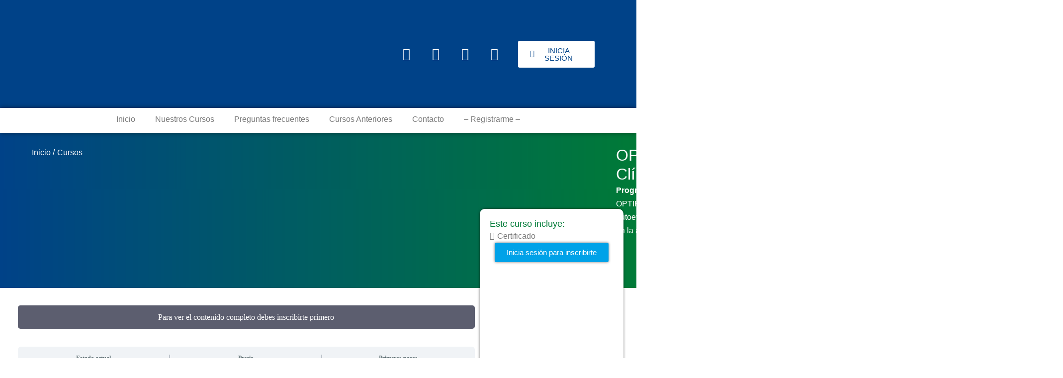

--- FILE ---
content_type: text/html; charset=UTF-8
request_url: https://acindesformacion.org/curso/optiprecp-2024-situaciones-y-enigmas-clinicos/
body_size: 54010
content:
<!DOCTYPE html>

<html lang="es">

<head>
	<meta charset="UTF-8">
	<meta name="viewport" content="width=device-width, initial-scale=1">
	<link rel="profile" href="http://gmpg.org/xfn/11">
	<title>OPTIPrecP 2024 &#8211; Situaciones y Enigmas Clínicos &#8211; ACINDES</title>
<meta name='robots' content='max-image-preview:large' />
<link rel="alternate" type="application/rss+xml" title="ACINDES &raquo; Feed" href="https://acindesformacion.org/feed/" />
<link rel="alternate" type="application/rss+xml" title="ACINDES &raquo; Feed de los comentarios" href="https://acindesformacion.org/comments/feed/" />
<link rel="alternate" title="oEmbed (JSON)" type="application/json+oembed" href="https://acindesformacion.org/wp-json/oembed/1.0/embed?url=https%3A%2F%2Facindesformacion.org%2Fcurso%2Foptiprecp-2024-situaciones-y-enigmas-clinicos%2F" />
<link rel="alternate" title="oEmbed (XML)" type="text/xml+oembed" href="https://acindesformacion.org/wp-json/oembed/1.0/embed?url=https%3A%2F%2Facindesformacion.org%2Fcurso%2Foptiprecp-2024-situaciones-y-enigmas-clinicos%2F&#038;format=xml" />
		<style>
			.lazyload,
			.lazyloading {
				max-width: 100%;
			}
		</style>
				<style class="wpbf-google-fonts"></style>
		<style id='wp-img-auto-sizes-contain-inline-css'>
img:is([sizes=auto i],[sizes^="auto," i]){contain-intrinsic-size:3000px 1500px}
/*# sourceURL=wp-img-auto-sizes-contain-inline-css */
</style>

<link rel='stylesheet' id='swiper-css' href='https://acindesformacion.org/wp-content/plugins/elementor/assets/lib/swiper/v8/css/swiper.min.css?ver=8.4.5' media='all' />
<link rel='stylesheet' id='e-swiper-css' href='https://acindesformacion.org/wp-content/plugins/elementor/assets/css/conditionals/e-swiper.min.css?ver=3.34.0' media='all' />
<link rel='stylesheet' id='elementor-icons-shared-0-css' href='https://acindesformacion.org/wp-content/plugins/elementor/assets/lib/font-awesome/css/fontawesome.min.css?ver=5.15.3' media='all' />
<link rel='stylesheet' id='elementor-icons-fa-solid-css' href='https://acindesformacion.org/wp-content/plugins/elementor/assets/lib/font-awesome/css/solid.min.css?ver=5.15.3' media='all' />
<style id='wp-emoji-styles-inline-css'>

	img.wp-smiley, img.emoji {
		display: inline !important;
		border: none !important;
		box-shadow: none !important;
		height: 1em !important;
		width: 1em !important;
		margin: 0 0.07em !important;
		vertical-align: -0.1em !important;
		background: none !important;
		padding: 0 !important;
	}
/*# sourceURL=wp-emoji-styles-inline-css */
</style>
<link rel='stylesheet' id='dashicons-css' href='https://acindesformacion.org/wp-includes/css/dashicons.min.css?ver=6.9' media='all' />
<link rel='stylesheet' id='wisdm-learndash-reports-front-end-style-date-filters-css' href='https://acindesformacion.org/wp-content/plugins/learndash-propanel/includes/reports-base/includes/blocks/builds/index-date-filters.css?ver=a1d6734463bc290af9c8' media='all' />
<link rel='stylesheet' id='wisdm-learndash-reports-front-end-style-total-revenue-earned-css' href='https://acindesformacion.org/wp-content/plugins/learndash-propanel/includes/reports-base/includes/blocks/builds/index-total-revenue-earned.css?ver=8397fe92f9dee183ce04' media='all' />
<link rel='stylesheet' id='wisdm-learndash-reports-front-end-style-total-courses-css' href='https://acindesformacion.org/wp-content/plugins/learndash-propanel/includes/reports-base/includes/blocks/builds/index-total-courses.css?ver=e4e26ee3462ee14e7377' media='all' />
<link rel='stylesheet' id='wisdm-learndash-reports-front-end-style-total-learners-css' href='https://acindesformacion.org/wp-content/plugins/learndash-propanel/includes/reports-base/includes/blocks/builds/index-total-learners.css?ver=5bf34df0d74146263d86' media='all' />
<link rel='stylesheet' id='wisdm-learndash-reports-front-end-style-pending-assignments-css' href='https://acindesformacion.org/wp-content/plugins/learndash-propanel/includes/reports-base/includes/blocks/builds/index-pending-assignments.css?ver=15bbf6221232e374adde' media='all' />
<link rel='stylesheet' id='wisdm-learndash-reports-front-end-style-revenue-from-courses-css' href='https://acindesformacion.org/wp-content/plugins/learndash-propanel/includes/reports-base/includes/blocks/builds/index-revenue-from-courses.css?ver=e77bfe5c4127a5bb3d55' media='all' />
<link rel='stylesheet' id='wisdm-learndash-reports-front-end-style-daily-enrollments-css' href='https://acindesformacion.org/wp-content/plugins/learndash-propanel/includes/reports-base/includes/blocks/builds/index-daily-enrollments.css?ver=86ae8798f47db4732253' media='all' />
<link rel='stylesheet' id='wisdm-learndash-reports-front-end-style-report-filters-css' href='https://acindesformacion.org/wp-content/plugins/learndash-propanel/includes/reports-base/includes/blocks/builds/index-report-filters.css?ver=3a09927cdf13d70c2f3d' media='all' />
<link rel='stylesheet' id='wisdm-learndash-reports-front-end-style-time-spent-on-a-course-css' href='https://acindesformacion.org/wp-content/plugins/learndash-propanel/includes/reports-base/includes/blocks/builds/index-time-spent-on-a-course.css?ver=06336727a1b0c9d5d72f' media='all' />
<link rel='stylesheet' id='wisdm-learndash-reports-front-end-style-quiz-completion-time-per-course-css' href='https://acindesformacion.org/wp-content/plugins/learndash-propanel/includes/reports-base/includes/blocks/builds/index-quiz-completion-time-per-course.css?ver=c7e9a5576f1c3f9a273b' media='all' />
<link rel='stylesheet' id='wisdm-learndash-reports-front-end-style-quiz-completion-rate-per-course-css' href='https://acindesformacion.org/wp-content/plugins/learndash-propanel/includes/reports-base/includes/blocks/builds/index-quiz-completion-rate-per-course.css?ver=9ecef3decd6cd1f9f1ea' media='all' />
<link rel='stylesheet' id='wisdm-learndash-reports-front-end-style-learner-pass-fail-rate-per-course-css' href='https://acindesformacion.org/wp-content/plugins/learndash-propanel/includes/reports-base/includes/blocks/builds/index-learner-pass-fail-rate-per-course.css?ver=49b5452c6bf04e8cf3a5' media='all' />
<link rel='stylesheet' id='wisdm-learndash-reports-front-end-style-course-list-css' href='https://acindesformacion.org/wp-content/plugins/learndash-propanel/includes/reports-base/includes/blocks/builds/index-course-list.css?ver=26f110ac58c3e3c59544' media='all' />
<link rel='stylesheet' id='wisdm-learndash-reports-front-end-style-course-completion-rate-css' href='https://acindesformacion.org/wp-content/plugins/learndash-propanel/includes/reports-base/includes/blocks/builds/index-course-completion-rate.css?ver=7d64864786cfdde26e01' media='all' />
<link rel='stylesheet' id='wisdm-learndash-reports-front-end-style-course-progress-rate-css' href='https://acindesformacion.org/wp-content/plugins/learndash-propanel/includes/reports-base/includes/blocks/builds/index-course-progress-rate.css?ver=067e6eb84dd9dc98e8bc' media='all' />
<link rel='stylesheet' id='wisdm-learndash-reports-front-end-style-average-quiz-attempts-css' href='https://acindesformacion.org/wp-content/plugins/learndash-propanel/includes/reports-base/includes/blocks/builds/index-average-quiz-attempts.css?ver=0045647c810a1e657a62' media='all' />
<link rel='stylesheet' id='wisdm-learndash-reports-front-end-style-quiz-reports-css' href='https://acindesformacion.org/wp-content/plugins/learndash-propanel/includes/reports-base/includes/blocks/builds/index-quiz-reports.css?ver=7123469122c160660636' media='all' />
<link rel='stylesheet' id='wisdm-learndash-reports-front-end-style-inactive-users-css' href='https://acindesformacion.org/wp-content/plugins/learndash-propanel/includes/reports-base/includes/blocks/builds/index-inactive-users.css?ver=63e467310c0ab61a9a04' media='all' />
<link rel='stylesheet' id='wisdm-learndash-reports-front-end-style-learner-activity-log-css' href='https://acindesformacion.org/wp-content/plugins/learndash-propanel/includes/reports-base/includes/blocks/builds/index-learner-activity-log.css?ver=c1840714ffa12d9f38c0' media='all' />
<link rel='stylesheet' id='wisdm-learndash-reports-front-end-style-student-profile-css' href='https://acindesformacion.org/wp-content/plugins/learndash-propanel/includes/reports-base/includes/blocks/builds/index-student-profile.css?ver=65f5e92904e96f265cb1' media='all' />
<link rel='stylesheet' id='wisdm-learndash-reports-front-end-style-student-table-css' href='https://acindesformacion.org/wp-content/plugins/learndash-propanel/includes/reports-base/includes/blocks/builds/index-student-table.css?ver=6f2ff7304895f1a3303e' media='all' />
<link rel='stylesheet' id='jet-engine-frontend-css' href='https://acindesformacion.org/wp-content/plugins/jet-engine/assets/css/frontend.css?ver=3.8.1.1' media='all' />
<style id='global-styles-inline-css'>
:root{--wp--preset--aspect-ratio--square: 1;--wp--preset--aspect-ratio--4-3: 4/3;--wp--preset--aspect-ratio--3-4: 3/4;--wp--preset--aspect-ratio--3-2: 3/2;--wp--preset--aspect-ratio--2-3: 2/3;--wp--preset--aspect-ratio--16-9: 16/9;--wp--preset--aspect-ratio--9-16: 9/16;--wp--preset--color--black: #000000;--wp--preset--color--cyan-bluish-gray: #abb8c3;--wp--preset--color--white: #ffffff;--wp--preset--color--pale-pink: #f78da7;--wp--preset--color--vivid-red: #cf2e2e;--wp--preset--color--luminous-vivid-orange: #ff6900;--wp--preset--color--luminous-vivid-amber: #fcb900;--wp--preset--color--light-green-cyan: #7bdcb5;--wp--preset--color--vivid-green-cyan: #00d084;--wp--preset--color--pale-cyan-blue: #8ed1fc;--wp--preset--color--vivid-cyan-blue: #0693e3;--wp--preset--color--vivid-purple: #9b51e0;--wp--preset--gradient--vivid-cyan-blue-to-vivid-purple: linear-gradient(135deg,rgb(6,147,227) 0%,rgb(155,81,224) 100%);--wp--preset--gradient--light-green-cyan-to-vivid-green-cyan: linear-gradient(135deg,rgb(122,220,180) 0%,rgb(0,208,130) 100%);--wp--preset--gradient--luminous-vivid-amber-to-luminous-vivid-orange: linear-gradient(135deg,rgb(252,185,0) 0%,rgb(255,105,0) 100%);--wp--preset--gradient--luminous-vivid-orange-to-vivid-red: linear-gradient(135deg,rgb(255,105,0) 0%,rgb(207,46,46) 100%);--wp--preset--gradient--very-light-gray-to-cyan-bluish-gray: linear-gradient(135deg,rgb(238,238,238) 0%,rgb(169,184,195) 100%);--wp--preset--gradient--cool-to-warm-spectrum: linear-gradient(135deg,rgb(74,234,220) 0%,rgb(151,120,209) 20%,rgb(207,42,186) 40%,rgb(238,44,130) 60%,rgb(251,105,98) 80%,rgb(254,248,76) 100%);--wp--preset--gradient--blush-light-purple: linear-gradient(135deg,rgb(255,206,236) 0%,rgb(152,150,240) 100%);--wp--preset--gradient--blush-bordeaux: linear-gradient(135deg,rgb(254,205,165) 0%,rgb(254,45,45) 50%,rgb(107,0,62) 100%);--wp--preset--gradient--luminous-dusk: linear-gradient(135deg,rgb(255,203,112) 0%,rgb(199,81,192) 50%,rgb(65,88,208) 100%);--wp--preset--gradient--pale-ocean: linear-gradient(135deg,rgb(255,245,203) 0%,rgb(182,227,212) 50%,rgb(51,167,181) 100%);--wp--preset--gradient--electric-grass: linear-gradient(135deg,rgb(202,248,128) 0%,rgb(113,206,126) 100%);--wp--preset--gradient--midnight: linear-gradient(135deg,rgb(2,3,129) 0%,rgb(40,116,252) 100%);--wp--preset--font-size--small: 14px;--wp--preset--font-size--medium: 20px;--wp--preset--font-size--large: 20px;--wp--preset--font-size--x-large: 42px;--wp--preset--font-size--tiny: 12px;--wp--preset--font-size--regular: 16px;--wp--preset--font-size--larger: 32px;--wp--preset--font-size--extra: 44px;--wp--preset--spacing--20: 0.44rem;--wp--preset--spacing--30: 0.67rem;--wp--preset--spacing--40: 1rem;--wp--preset--spacing--50: 1.5rem;--wp--preset--spacing--60: 2.25rem;--wp--preset--spacing--70: 3.38rem;--wp--preset--spacing--80: 5.06rem;--wp--preset--shadow--natural: 6px 6px 9px rgba(0, 0, 0, 0.2);--wp--preset--shadow--deep: 12px 12px 50px rgba(0, 0, 0, 0.4);--wp--preset--shadow--sharp: 6px 6px 0px rgba(0, 0, 0, 0.2);--wp--preset--shadow--outlined: 6px 6px 0px -3px rgb(255, 255, 255), 6px 6px rgb(0, 0, 0);--wp--preset--shadow--crisp: 6px 6px 0px rgb(0, 0, 0);}:root { --wp--style--global--content-size: 1000px;--wp--style--global--wide-size: 1400px; }:where(body) { margin: 0; }.wp-site-blocks > .alignleft { float: left; margin-right: 2em; }.wp-site-blocks > .alignright { float: right; margin-left: 2em; }.wp-site-blocks > .aligncenter { justify-content: center; margin-left: auto; margin-right: auto; }:where(.wp-site-blocks) > * { margin-block-start: 24px; margin-block-end: 0; }:where(.wp-site-blocks) > :first-child { margin-block-start: 0; }:where(.wp-site-blocks) > :last-child { margin-block-end: 0; }:root { --wp--style--block-gap: 24px; }:root :where(.is-layout-flow) > :first-child{margin-block-start: 0;}:root :where(.is-layout-flow) > :last-child{margin-block-end: 0;}:root :where(.is-layout-flow) > *{margin-block-start: 24px;margin-block-end: 0;}:root :where(.is-layout-constrained) > :first-child{margin-block-start: 0;}:root :where(.is-layout-constrained) > :last-child{margin-block-end: 0;}:root :where(.is-layout-constrained) > *{margin-block-start: 24px;margin-block-end: 0;}:root :where(.is-layout-flex){gap: 24px;}:root :where(.is-layout-grid){gap: 24px;}.is-layout-flow > .alignleft{float: left;margin-inline-start: 0;margin-inline-end: 2em;}.is-layout-flow > .alignright{float: right;margin-inline-start: 2em;margin-inline-end: 0;}.is-layout-flow > .aligncenter{margin-left: auto !important;margin-right: auto !important;}.is-layout-constrained > .alignleft{float: left;margin-inline-start: 0;margin-inline-end: 2em;}.is-layout-constrained > .alignright{float: right;margin-inline-start: 2em;margin-inline-end: 0;}.is-layout-constrained > .aligncenter{margin-left: auto !important;margin-right: auto !important;}.is-layout-constrained > :where(:not(.alignleft):not(.alignright):not(.alignfull)){max-width: var(--wp--style--global--content-size);margin-left: auto !important;margin-right: auto !important;}.is-layout-constrained > .alignwide{max-width: var(--wp--style--global--wide-size);}body .is-layout-flex{display: flex;}.is-layout-flex{flex-wrap: wrap;align-items: center;}.is-layout-flex > :is(*, div){margin: 0;}body .is-layout-grid{display: grid;}.is-layout-grid > :is(*, div){margin: 0;}body{padding-top: 0px;padding-right: 0px;padding-bottom: 0px;padding-left: 0px;}a:where(:not(.wp-element-button)){text-decoration: underline;}:root :where(.wp-element-button, .wp-block-button__link){background-color: #32373c;border-width: 0;color: #fff;font-family: inherit;font-size: inherit;font-style: inherit;font-weight: inherit;letter-spacing: inherit;line-height: inherit;padding-top: calc(0.667em + 2px);padding-right: calc(1.333em + 2px);padding-bottom: calc(0.667em + 2px);padding-left: calc(1.333em + 2px);text-decoration: none;text-transform: inherit;}.has-black-color{color: var(--wp--preset--color--black) !important;}.has-cyan-bluish-gray-color{color: var(--wp--preset--color--cyan-bluish-gray) !important;}.has-white-color{color: var(--wp--preset--color--white) !important;}.has-pale-pink-color{color: var(--wp--preset--color--pale-pink) !important;}.has-vivid-red-color{color: var(--wp--preset--color--vivid-red) !important;}.has-luminous-vivid-orange-color{color: var(--wp--preset--color--luminous-vivid-orange) !important;}.has-luminous-vivid-amber-color{color: var(--wp--preset--color--luminous-vivid-amber) !important;}.has-light-green-cyan-color{color: var(--wp--preset--color--light-green-cyan) !important;}.has-vivid-green-cyan-color{color: var(--wp--preset--color--vivid-green-cyan) !important;}.has-pale-cyan-blue-color{color: var(--wp--preset--color--pale-cyan-blue) !important;}.has-vivid-cyan-blue-color{color: var(--wp--preset--color--vivid-cyan-blue) !important;}.has-vivid-purple-color{color: var(--wp--preset--color--vivid-purple) !important;}.has-black-background-color{background-color: var(--wp--preset--color--black) !important;}.has-cyan-bluish-gray-background-color{background-color: var(--wp--preset--color--cyan-bluish-gray) !important;}.has-white-background-color{background-color: var(--wp--preset--color--white) !important;}.has-pale-pink-background-color{background-color: var(--wp--preset--color--pale-pink) !important;}.has-vivid-red-background-color{background-color: var(--wp--preset--color--vivid-red) !important;}.has-luminous-vivid-orange-background-color{background-color: var(--wp--preset--color--luminous-vivid-orange) !important;}.has-luminous-vivid-amber-background-color{background-color: var(--wp--preset--color--luminous-vivid-amber) !important;}.has-light-green-cyan-background-color{background-color: var(--wp--preset--color--light-green-cyan) !important;}.has-vivid-green-cyan-background-color{background-color: var(--wp--preset--color--vivid-green-cyan) !important;}.has-pale-cyan-blue-background-color{background-color: var(--wp--preset--color--pale-cyan-blue) !important;}.has-vivid-cyan-blue-background-color{background-color: var(--wp--preset--color--vivid-cyan-blue) !important;}.has-vivid-purple-background-color{background-color: var(--wp--preset--color--vivid-purple) !important;}.has-black-border-color{border-color: var(--wp--preset--color--black) !important;}.has-cyan-bluish-gray-border-color{border-color: var(--wp--preset--color--cyan-bluish-gray) !important;}.has-white-border-color{border-color: var(--wp--preset--color--white) !important;}.has-pale-pink-border-color{border-color: var(--wp--preset--color--pale-pink) !important;}.has-vivid-red-border-color{border-color: var(--wp--preset--color--vivid-red) !important;}.has-luminous-vivid-orange-border-color{border-color: var(--wp--preset--color--luminous-vivid-orange) !important;}.has-luminous-vivid-amber-border-color{border-color: var(--wp--preset--color--luminous-vivid-amber) !important;}.has-light-green-cyan-border-color{border-color: var(--wp--preset--color--light-green-cyan) !important;}.has-vivid-green-cyan-border-color{border-color: var(--wp--preset--color--vivid-green-cyan) !important;}.has-pale-cyan-blue-border-color{border-color: var(--wp--preset--color--pale-cyan-blue) !important;}.has-vivid-cyan-blue-border-color{border-color: var(--wp--preset--color--vivid-cyan-blue) !important;}.has-vivid-purple-border-color{border-color: var(--wp--preset--color--vivid-purple) !important;}.has-vivid-cyan-blue-to-vivid-purple-gradient-background{background: var(--wp--preset--gradient--vivid-cyan-blue-to-vivid-purple) !important;}.has-light-green-cyan-to-vivid-green-cyan-gradient-background{background: var(--wp--preset--gradient--light-green-cyan-to-vivid-green-cyan) !important;}.has-luminous-vivid-amber-to-luminous-vivid-orange-gradient-background{background: var(--wp--preset--gradient--luminous-vivid-amber-to-luminous-vivid-orange) !important;}.has-luminous-vivid-orange-to-vivid-red-gradient-background{background: var(--wp--preset--gradient--luminous-vivid-orange-to-vivid-red) !important;}.has-very-light-gray-to-cyan-bluish-gray-gradient-background{background: var(--wp--preset--gradient--very-light-gray-to-cyan-bluish-gray) !important;}.has-cool-to-warm-spectrum-gradient-background{background: var(--wp--preset--gradient--cool-to-warm-spectrum) !important;}.has-blush-light-purple-gradient-background{background: var(--wp--preset--gradient--blush-light-purple) !important;}.has-blush-bordeaux-gradient-background{background: var(--wp--preset--gradient--blush-bordeaux) !important;}.has-luminous-dusk-gradient-background{background: var(--wp--preset--gradient--luminous-dusk) !important;}.has-pale-ocean-gradient-background{background: var(--wp--preset--gradient--pale-ocean) !important;}.has-electric-grass-gradient-background{background: var(--wp--preset--gradient--electric-grass) !important;}.has-midnight-gradient-background{background: var(--wp--preset--gradient--midnight) !important;}.has-small-font-size{font-size: var(--wp--preset--font-size--small) !important;}.has-medium-font-size{font-size: var(--wp--preset--font-size--medium) !important;}.has-large-font-size{font-size: var(--wp--preset--font-size--large) !important;}.has-x-large-font-size{font-size: var(--wp--preset--font-size--x-large) !important;}.has-tiny-font-size{font-size: var(--wp--preset--font-size--tiny) !important;}.has-regular-font-size{font-size: var(--wp--preset--font-size--regular) !important;}.has-larger-font-size{font-size: var(--wp--preset--font-size--larger) !important;}.has-extra-font-size{font-size: var(--wp--preset--font-size--extra) !important;}
:root :where(.wp-block-pullquote){font-size: 1.5em;line-height: 1.6;}
/*# sourceURL=global-styles-inline-css */
</style>
<link rel='stylesheet' id='som_lost_password_style-css' href='https://acindesformacion.org/wp-content/plugins/frontend-reset-password/assets/css/password-lost.css?ver=6.9' media='all' />
<style id='woocommerce-inline-inline-css'>
.woocommerce form .form-row .required { visibility: visible; }
/*# sourceURL=woocommerce-inline-inline-css */
</style>
<link rel='stylesheet' id='learndash_quiz_front_css-css' href='//acindesformacion.org/wp-content/plugins/sfwd-lms/themes/legacy/templates/learndash_quiz_front.min.css?ver=4.25.2' media='all' />
<link rel='stylesheet' id='learndash-css' href='//acindesformacion.org/wp-content/plugins/sfwd-lms/src/assets/dist/css/styles.css?ver=4.25.2' media='all' />
<link rel='stylesheet' id='jquery-dropdown-css-css' href='//acindesformacion.org/wp-content/plugins/sfwd-lms/assets/css/jquery.dropdown.min.css?ver=4.25.2' media='all' />
<link rel='stylesheet' id='learndash_lesson_video-css' href='//acindesformacion.org/wp-content/plugins/sfwd-lms/themes/legacy/templates/learndash_lesson_video.min.css?ver=4.25.2' media='all' />
<link rel='stylesheet' id='learndash-admin-bar-css' href='https://acindesformacion.org/wp-content/plugins/sfwd-lms/src/assets/dist/css/admin-bar/styles.css?ver=4.25.2' media='all' />
<link rel='stylesheet' id='jquery-ui-datepicker-style-css' href='https://acindesformacion.org/wp-content/plugins/ld-dashboard/public/css/jquery-ui/jquery.ui.datepicker.css?ver=6.6.1' media='all' />
<link rel='stylesheet' id='select2-css-css' href='https://acindesformacion.org/wp-content/plugins/ld-dashboard/public/css/select2/select2.min.css?ver=6.6.1' media='all' />
<link rel='stylesheet' id='ld-dashboard-css' href='https://acindesformacion.org/wp-content/plugins/ld-dashboard/public/css/ld-dashboard-public.css?ver=6.6.1' media='all' />
<style id='ld-dashboard-inline-css'>


				.zoom-meeting-filter-link a.create-meeting.ld-create-meeting-btn,
				.ld-dashboard-button-primary,
				.ld-dashboard-zoom-meeting-link-wrapper .ld-dashboard-meeting-action.browser-join a {
					background: #156AE9;
				}
				.zoom-meeting-filter-link a.create-meeting.ld-create-meeting-btn {
					background-color: #156AE9;
				}
				.ld-dashboard-zoom-meeting-link-wrapper .ld-dashboard-meeting-action.browser-join a:hover,
				.zoom-meeting-filter-link a.create-meeting.ld-create-meeting-btn:hover,
				.ld-dashboard-zoom-meeting-link-wrapper .zoom-meeting-join-link-wrapper button.ld-dashboard-copy-join-link:hover{
					background-color: #1d76da;
				}
				.zoom-meeting-filter-link a.ld-dashboard-meeting-filter.ld-dashboard-meeting-filter-active,
				a.ld-dashboard-add-course-video-playlist,
				.ld-dashboard-post-status span,
				.ld-dashboard-builder-action-right-wrap .ld-dashboard-post-action-link a,
				.ld-dashboard-filter-links-button a.ld-dashboard-filter-toggle,
				.edit-delete-meeting-zoom a:hover,
				a.ld-dashboard-groups-tab-switch.ld-dashboard-groups-active-tab,
				.ld-dashboard-groups-content-header .ld-dashboard-groups-tab-switchld-dashboard-groups-active-tab,
				.zoom-meeting-start-wrap .start-zoom-meeting-view a:hover,
				.ld-dashboard-success-message {
					color: #156AE9;
				}
				.ld-dashboard-form-group-row .ld-dashboard-meeting-row-group input[type=checkbox]:checked {
					background-color:#156AE9;
					border-color:#156AE9;
				}
				.ld-dashboard-create-meeting-form-row.ld-create-meeting-btn input[type='submit'] {
					background: #156AE9;
				}
				div.ld-dashboard-course-builder-lesson.ldd-active-lesson {
					border-color: #dcdfe5;
				}
				.ld-dashboard-header-button .ld-dashboard-add-course {
					background: #156AE9;
				}
				.ld-dashboard-location ul li a:hover {
					color: #156AE9;
				}
				.ld-dashboard-location li.ld-dashboard-menu-tab.ld-dashboard-active a.ld-focus-menu-link {
					color: #156AE9;
				}
				.ld-dashboard-feed .activity-item.course {
					border-left: 3px solid #dcdfe5 !important;
				}				
				.ld-dashboard-loader p,
				.ld-dashboard-student-loader p {
					color: #156AE9 !important;
				}
				button#ld-buddypress-message-send,
				button#ld-email-send {
					background: #156AE9;
				}
				#ld-instructor-reg-form .ld-dashboard-form-group button.ld-dashboard-button {
					background: #156AE9;
				}
				.ld-dashboard-btn,
				.ld-dashboard-header-button .ld-dashboard-add-course:hover,
				.ld-dashboard-profile-form-field-list .form-submit input[type='submit']:hover,
				button#ld-buddypress-message-send:hover,
				button#ld-email-send:hover {
					background: #156AE9;
				}
				.ld-dashboard-inline-links ul li.course-nav-active a,
				.ld-dashboard-inline-links ul li:hover a,
				.ld-dashboard-student-courses strong {
					color: #156AE9;
				}
				.ld-dashboard-inline-links ul li.course-nav-active:before {
					border-top-color: #156AE9;
				}
				.ld-dashboard-inline-links ul li.course-nav-active {
					border-color: #156AE9;
				}
				.ld-dashboard-course-filter button.ld-dashboard-course-filter-submit,
				.ld-dashboard-course-filter-reset {
					color: #156AE9;
				}
				.ld-dashboard-enrolled-course-status.in-progress {
					background: #156AE9;
				}
				.ld-quiz-progress-content-container p a {
					color: #156AE9;
				}
				.ld-dashboard-profile-form input[type='text']:focus,
				.ld-dashboard-profile-form input[type='email']:focus,
				.ld-dashboard-profile-form input[type='url']:focus,
				.ld-dashboard-profile-form input[type='password']:focus,
				.ld-dashboard-profile-form input[type='search']:focus,
				.ld-dashboard-profile-form input[type='tel']:focus,
				.ld-dashboard-profile-form input[type='number']:focus,
				.ld-dashboard-profile-form input[type='text']:focus-visible,
				.ld-dashboard-profile-form input[type='email']:focus-visible,
				.ld-dashboard-profile-form input[type='url']:focus-visible,
				.ld-dashboard-profile-form input[type='password']:focus-visible,
				.ld-dashboard-profile-form input[type='search']:focus-visible,
				.ld-dashboard-profile-form input[type='tel']:focus-visible,
				.ld-dashboard-profile-form input[type='number']:focus-visible,
				.ld-dashboard-profile-form textarea:focus-visible,
				.ld-dashboard-profile-form-field input[type='password']:focus-visible,
				.ld-dashboard-profile-form select:focus {
					border: 1px solid #156AE9;
				}
				.ld-dashboard-profile-form-field-list .form-submit .submit,
				.ld-dashboard-profile-form input[type=submit].submit.button.ld-dashboard-btn-bg {
					background: #156AE9;
					border-color: #156AE9;
				}
				.ld-dashborad-add-edit-course .acf-form .acf-radio-list li label.selected:before {
					border-color: #156AE9;
				}
				.ld-dashborad-add-edit-course .acf-form .acf-true-false input[type='checkbox']:checked,
				.ld-dashboard-question-points ul.acf-checkbox-list input[type='checkbox']:checked {
					background-color: #156AE9;
					border-color: #156AE9 !important;
				}
				.ld-dashborad-add-edit-course .acf-form-submit input.acf-button {
					background: #156AE9;
				}
				.ld-dashboard-content form#acf-form .add-course-featured-img .acf-image-uploader .acf-button,
				.ld-dashboard-content form#acf-form .add-course-cover-img .acf-image-uploader .acf-button {
					border: 1px #156AE9 solid;
					color: #156AE9;
				}
				.ld-dashborad-add-edit-course .acf-input .acf-input-append {
					color: #156AE9;
				}
				.correct-singleContent-bottom .add-media-ques-ans,
				.correct-singleContent-bottom .move-ques-ans {
					background: #156AE9 !important;
					border-color: #156AE9 !important;
					color:#fff !important;
				}
				.ld-dashboard-single-wrap.ld-dashboard-course-builder-lesson .ld-dashboard-crate-topics-quiz button,
				.ld-dashboard-crate-lesson button.ld_dashboard_builder_new_lesson,				
				.ld-dashboard-course-builder-update-edit-form .ld-dashboard-update-button-wrap input.is-primary {
					background: #156AE9;
				}
				.ld-dashboard-crate-lesson button.ld_dashboard_builder_new_lesson,
				.ld-dashboard-single-wrap.ld-dashboard-course-builder-lesson .ld-dashboard-crate-topics-quiz button,
				.ld-dashboard-crate-lesson button.ld_dashboard_builder_new_section_heading {
					color: #156AE9;
				}
				.ld-dashboard-single-wrap.ld-dashboard-course-builder-lesson .ld-dashboard-crate-topics-quiz span input[type='submit'],
				.ld-dashboard-single-wrap.ld-dashboard-course-builder-lesson .ld-dashboard-crate-topics-quiz span input[type='button'],
				.ld-dashboard-crate-lesson span input[type='submit'],
				.ld-dashboard-quizz-form input.is-primary.ld-dashboard-add-new-quizz-submit {
					background: #156AE9;
					border-color: #156AE9;
				}
				.ld-dashboard-course-builder-wrapper .ld-dashboard-course-builder-lesson:hover {
					border-color: #156AE9;
				}
				button.ld-dashboard-share-post-add {
					background: #156AE9;
				}
				.ld-dashboard-home-btn-container a.ld-dashboard-home-btn {
					background: #156AE9;
				}
				.ld-dashboard-announcement-field-single button.ld-dashboard-create-announcement-btn {
					background: #156AE9;
				}
				.ld-dashboard-withdraw-method-fields input[type='number']:focus-visible,
				.ld-dashboard-withdraw-method-fields input[type='text']:focus-visible,
				.ld-dashboard-withdraw-method-fields input[type=email]:focus-visible {
					border: 1px solid #156AE9;
				}
				.ld-dashboard-add-withdraw-method-form form#add_withdraw button#ldd_save_withdraw_method {
					background: #156AE9;
					border-color: #156AE9;
				}
				button.ld-dashboard-withdraw-modal-btn {
					background: #156AE9;
				}
				.ld-dashboard-bak-instructions,
				.ld-dashboard-crate-lesson button.ld_dashboard_builder_new_section_heading {
					color: #156AE9;
				}
				.ld-dashboard-add-withdraw-method-form .ld-dashboard-withdraw-messages {
					color: #156AE9;
					border-left: 3px solid #156AE9;
				}
				button.ld-dashboard-submit-withdrawal-request,
				button.ld-dashboard-cancel-withdrawal-request {
					background: #156AE9;
				}
				ul.ld-dashboard-instructor-earning-filters-list li.ld-dashboard-instructor-earning-filters-link.filter-selected,
				ul.ld-dashboard-instructor-earning-filters-list li.ld-dashboard-instructor-earning-filters-link:hover {
					box-shadow: inset 0 -3px 0 0 #156AE9;
					color: #156AE9;
				}
				.ld-dashboard-earning-logs-head .ld-dashboard-search-field input[type='submit'],
				.ld-dashboard-earning-logs-head .ld-dashboard-search-field a.button.ld-dashboard-export-csv {
					background: #156AE9;
				}
				.custom-learndash-pagination-nav .page-numbers {
					color: #156AE9;
				}
				.custom-learndash-pagination-nav .page-numbers.current,
				.ld-dashboard-course-builder-quiz-title .ld-dashboard-update-quiz-form span input.ld__builder--update-quiz-button {
					background-color: #156AE9;
					border-color: #156AE9;
				}
				.ld-dashboard-single-group-actions span.ld-dashboard-single-group-edit a,
				.ld-dashboard-group-back-btn-wrapper a.ld-dashboard-group-back-btn,
				.wbcom-ld-dashboard #acf-popup button.acf-submit-button.button.button-primary {
					background: #156AE9;
				}
				.ld-dashboard-content-wrapper{
					background: #f5f7f9;
    				border-color:#dcdfe5;
				}
				.ld-dashboard-content,
				.ld-dashboard-inline-links ul,
				.ld-dashboard-seperator span:after{
					border-color:#dcdfe5;
				}
				.ld-dashboard-location ul li a,
				.ld-dashboard-profile-form-field-list label,
				.ld-dashboard-student-courses li a,
				.ld-dashboard-info-table td a,
				.table_content_ld tr td,
				.ld-dashboard-course-progress ul li strong span,
				.ld-dashboard-student-courses li strong span{
					color: #515b67;
				}
				.custom-learndash-course-form.ld-dashboard-form-settings-data-tab button.ld_dashboard_builder_new_feature,
				.ld-container.ld-mx-auto button.button.button-primary{
					background: #156AE9 !important;
				}
				.ld-dashboard-header-button .ld-dashboard-add-course:hover,
				button#ld-buddypress-message-send:hover, button#ld-email-send:hover,
				.ld-dashborad-add-edit-course .acf-form-submit input.acf-button:hover,
				.ld-dashboard-profile-form-field-list .form-submit .submit:hover,
				.ld-dashboard-quizz-form input.is-default.ld__builder--new--quizz-entity-button:hover,
				.ld-dashboard-profile-form input[type=submit].submit.button.ld-dashboard-btn-bg:hover {
					background: #1d76da;
					border-color:#1d76da;
				}
				.ld-dashboard-btn:hover,
				.ld-dashboard-earning-logs-head .ld-dashboard-search-field.ld-dashboard-export-btn input:hover,
				.ld-dashboard-single-group-actions span.ld-dashboard-single-group-edit a:hover,
				.ld-dashboard-group-back-btn-wrapper a.ld-dashboard-group-back-btn:hover,
				.custom-learndash-course-form.ld-dashboard-form-settings-data-tab button.ld_dashboard_builder_new_feature:hover,
				.ld-dashboard-wrapper .acf-relationship .list .acf-rel-item:hover,
				.ld-container.ld-mx-auto button.button.button-primary:hover,
				.ld-container.ld-mx-auto input.button.button-primary:hover,			
				.ld-dashboard-earning-logs-head .ld-dashboard-search-field a.button.ld-dashboard-export-csv:hover {
					background: #1d76da !important;
				}
				.ld-mycourse-content .mycourse-footer a,
				.ld-mycourse-content .mycourse-footer a.ld-dashboard-element-delete-btn:hover,
				.zoom-meeting-filter-link a.ld-dashboard-meeting-filter:hover,
				.ld-dashboard-student-submitted-essays-container .ld-approval-status,
				.revenue-figure-wrapper span.summary-amount,
				.ld-dashboard-seperator span,
				.ld-dashboard-show-more-wrapper a.ld-dashboard-show-more-button,
				li.ld-dashboard-menu-tab.ld-dashboard-active span#ld-dashboard-new-announcements-span{
					color: #156AE9;
				}
				.ld-dashboard-withdraw-method-single.ld-dashboard-withdraw-method-active::after,
				.ld-dashboard-withdraw-method-single.ld-dashboard-withdraw-method-active::before{
					border-color:#156AE9;
				}
				.ld-mycourse-content h3 a,
				.ld-dashboard-groups-content-wrapper .ld-dashboard-group-edit-heading h3,
				.ld-dashborad-add-edit-course .acf-form .acf-label label,
				.ld-mycourse-content .ld-meta.ld-course-metadata ul li span,				
				.ld-dashboard-location ul li a, .ld-dashboard-profile-form-field-list label,
				.ld-dashboard-student-courses li a, .ld-dashboard-info-table td a,
				.table_content_ld span,
				.table_content_ld tr td {
					color: #515b67;
				}
				.ld-dashboard-create-video-playlist-section,
				.ld-dashboard-video-playlist-create-course-form form#ld_cw_create_course_form{
					border:1px solid #dcdfe5;
				}
				.ld-dashboard-video-playlist-select-item input[type=radio]:checked::before,
				.ld-container.ld-mx-auto input.button.button-primary,
				span#ld-dashboard-new-announcements-span,
				.custom-learndash-pagination-nav button.ld-dashboard-pagination-btn:hover,
				.custom-learndash-pagination li a:hover,
				.ld-dashboard-student-submitted-essays-container .ld-approval-action button.small.essay_approve_single{
					background: #156AE9;
				}
				.ld-dashboard-video-playlist-select-wrap-section,
				.ld-dashboard-student-submitted-essays-container,
				.ld-dashboard-student-submitted-essays-container thead th,
				.ld-dashboard-student-submitted-essays-container tbody tr:nth-child(2n+2),
				.ld-dashboard-student-submitted-essays-container tfoot th,
				.ld-dashboard-load-more-wrapper button.ld-dashboard-builder-load-more{
					border-color:#dcdfe5;
				}
				.correct-singleContent-bottom .add-media-ques-ans:hover,
				.correct-singleContent-bottom .move-ques-ans:hover,
				.sfwd-answer-input-type .add-new-ques-btn:hover,
				.correct-singleContent-bottom .delete-ques-ans:hover {
					background: #1d76da !important;
					border-color:#1d76da !important;
				}
				.ld-dashboard-datatable-header div.dt-buttons button.dt-button,
				.wbcom-ld-dashboard.swal2-shown div#swal2-html-container .small.essay_approve_single,
				#ld-dashboard-report-table td a.dt-button.button.ld-dashboard-btn-bg,
				.wbcom-ld-dashboard.swal2-shown div#swal2-html-container button.small.assignment_approve_single,
				#ld-dashboard-report-table td.ldd-report-cell.ldd-report-essays-cell--status button.small.essay_approve_single,
				#ld-dashboard-report-table td.ldd-report-cell.ldd-report-essays-cell--action a.ldd-report-view-more,
				.live-course-activity form.ld-course-filter-form input.btn-search-activity,
				button.ld-dashboard-copy-join-link,
				.ld-dashboard-crate-quizzes button.ld_dashboard_builder_new_quizz,
				.ld-dashboard-invite-content-wrap input#ld-dashboard-invite-student-submit,
				td.ldd-report-assignment-cell.ldd-report-assignment-cell--status button.assignment_approve_single,
				.ld-dashboard-student-course-report-table-wrapper a.ld-dashboard-course-reports-link,
				.ld-dashboard-load-more-wrapper button.ld-dashboard-builder-load-more {
					background: #156AE9 !important;
				}
				.ld-dashboard-datatable-header div.dt-buttons button.dt-button:hover,
				#ld-dashboard-report-table td a.dt-button.button.ld-dashboard-btn-bg:hover,
				.wbcom-ld-dashboard.swal2-shown div#swal2-html-container button.small.assignment_approve_single,
				#ld-dashboard-report-table td.ldd-report-cell.ldd-report-essays-cell--status button.small.essay_approve_single:hover,
				.ld-dashboard-student-course-report-table-wrapper a.ld-dashboard-course-reports-link:hover,
				#ld-dashboard-report-table td.ldd-report-cell.ldd-report-essays-cell--action a.ldd-report-view-more:hover,
				.wbcom-ld-dashboard.swal2-shown div#swal2-html-container .small.essay_approve_single:hover,
				.ld-dashboard-invite-content-wrap input#ld-dashboard-invite-student-submit:hover,
				td.ldd-report-assignment-cell.ldd-report-assignment-cell--status button.assignment_approve_single:hover{
					background: #1d76da !important;
				}
				#ld-dashboard-report table.dataTable.no-footer,
				#ld-dashboard-report table.dataTable thead th,
				#ld-dashboard-report table.dataTable thead td,
				#ld-dashboard-report .dataTables_wrapper .dataTables_filter input,
				div#ld-dashboard-report-table_paginate .paginate_button,
				#ld-dashboard-report table.dataTable tbody tr,
				#ld-dashboard-report table.ld-dashboard-table.ld-dashboard-datatable.dataTable.display tbody td,
				.ld-dashbord-course-particulars,
				.ld-dashboard-time-spent-on-a-course-summary .revenue-particulars-wrapper,
				table#ld-dashboard-course-report-table,
				#ld-dashboard-course-report-table.ld-dashboard-table.ld-dashboard-datatable.dataTable.display tbody td,
				#ld-dashboard-course-report-table thead th,
				.ld-dashboard-student-course-report-table-wrapper .ld-dashboard-student-course-report-tabs table,
				#ld-dashboard-course-report-table_length select,
				#ld-dashboard-course-report table.dataTable thead th,
				.ld-dashboard-sent-invites-details table.invite-anyone-sent-invites td,
				.ld-dashboard-sent-invites-details table.invite-anyone-sent-invites th,
				.ld-dashboard-sent-invites-details table.invite-anyone-sent-invites,
				.ld-dashboard-sent-invites-details table.invite-anyone-sent-invites td,
				.ld-dashboard-student-course-report-table-wrapper .ld-dashboard-student-course-report-tabs tbody td {
				    border-color:#dcdfe5 !important;
				}
				div#ld-dashboard-report-table_paginate span>a.paginate_button.current,
				div#ld-dashboard-report-table_paginate span>a.paginate_button:hover,
				.custom-learndash-pagination-nav .pagedisplay span.current_page,
				p.ld-dashboard-report-pager-info span.current_page,
				.ld-dashboard-report-pager-info button.ld-dashboard-button:hover,
				.ld-dashbord-course-average .ld-dashboard-chart-summary-amount,
				.ld-dashboard-sent-invites-details span.page-numbers.current,
				.ld-dashboard-sent-invites-details a.prev.page-numbers:hover,
				.ld-dashboard-sent-invites-details a.next.page-numbers:hover,
				.ld-dashborad-add-edit-course .acf-form .acf-radio-list li label.selected,
				.ld-dashborad-add-edit-course .acf-input .acf-input-append,
				.ld-dashboard-tab-buttons-filter a.ld-dashboard-status-filter.ld-dashbaord-fillter-active,
				.ld-dashboard-tab-buttons-filter a.ld-dashboard-status-filter:hover,
				.ld-dashboard-course-filter .ld-dashboard-course-filter-reset:hover{
					color:#156AE9 !important;
				}
				.ld-dashboard-course-report-table-wrapper #ld-dashboard-course-report-table_paginate a.paginate_button.current,
				.ld-dashboard-announcement-single:hover,
				.ld-dashboard-student-course-report-tabs .ld-groups-datatable-footer .dataTables_paginate.paging_simple_numbers .paginate_button.current {
				    border-color:#156AE9 !important;
				    color:#156AE9 !important;
				}
				.ld-dashboard-crate-lesson span input[type='button']:hover,
				input.is-primary.ld-dashboard-add-new-lesson-submit:hover,
				.ld-dashboard-course-builder-quiz-title .ld-dashboard-update-quiz-form span input[type='button']:hover,
				.wbcom-ld-dashboard #acf-popup button.acf-submit-button.button.button-primary,
				.ld-dashboard-single-wrap.ld-dashboard-course-builder-lesson .ld-dashboard-crate-topics-quiz button:hover,
				.ld-dashboard-crate-lesson button.ld_dashboard_builder_new_lesson:hover,
				.ld-dashboard-crate-quizzes button.ld_dashboard_builder_new_quizz:hover
				.ld-dashboard-course-builder-update-edit-form .ld-dashboard-update-button-wrap input.is-primary:hover,
				.ld-dashboard-course-builder-update-edit-form .ld-dashboard-update-button-wrap input.is-default:hover,
				.ld-dashboard-load-more-wrapper button.ld-dashboard-builder-load-more:hover {
					background: #1d76da;
					border-color: #1d76da;
				}

				
/*# sourceURL=ld-dashboard-inline-css */
</style>
<link rel='stylesheet' id='ld-dashboard-responsive-css' href='https://acindesformacion.org/wp-content/plugins/ld-dashboard/public/css/ld-dashboard-responsive.css?ver=6.6.1' media='all' />
<link rel='stylesheet' id='ld-dashboard-zoom-css' href='https://acindesformacion.org/wp-content/plugins/ld-dashboard/public/css/ld-dashboard-public-zoom.css?ver=6.6.1' media='all' />
<link rel='stylesheet' id='ld-dashboard-icons-css' href='https://acindesformacion.org/wp-content/plugins/ld-dashboard/public/icons/ld-icons.css?ver=6.6.1' media='all' />
<link rel='stylesheet' id='ld-dashboard-shortcodes-rtl-css' href='//acindesformacion.org/wp-content/plugins/sfwd-lms/assets/css/learndash-admin-shortcodes-rtl.css?ver=6.6.1' media='all' />
<link rel='stylesheet' id='ld-dashboard-shortcodes-css' href='//acindesformacion.org/wp-content/plugins/sfwd-lms/assets/css/learndash-admin-shortcodes.css?ver=6.6.1' media='all' />
<link rel='stylesheet' id='qre-common-css-css' href='https://acindesformacion.org/wp-content/plugins/learndash-propanel/assets/dist/css/common.css?ver=3.0.3' media='all' />
<link rel='stylesheet' id='wp-components-css' href='https://acindesformacion.org/wp-includes/css/dist/components/style.min.css?ver=6.9' media='all' />
<link rel='stylesheet' id='wrld_global_styles-css' href='https://acindesformacion.org/wp-content/plugins/learndash-propanel/includes/reports-base/assets/css/style.css?ver=3.0.3' media='all' />
<link rel='stylesheet' id='wpbf-icon-font-css' href='https://acindesformacion.org/wp-content/themes/page-builder-framework/css/min/iconfont-min.css?ver=2.11.8' media='all' />
<link rel='stylesheet' id='wpbf-style-css' href='https://acindesformacion.org/wp-content/themes/page-builder-framework/css/min/style-min.css?ver=2.11.8' media='all' />
<link rel='stylesheet' id='wpbf-responsive-css' href='https://acindesformacion.org/wp-content/themes/page-builder-framework/css/min/responsive-min.css?ver=2.11.8' media='all' />
<link rel='stylesheet' id='wpbf-woocommerce-layout-css' href='https://acindesformacion.org/wp-content/themes/page-builder-framework/css/min/woocommerce-layout-min.css?ver=2.11.8' media='all' />
<link rel='stylesheet' id='wpbf-woocommerce-css' href='https://acindesformacion.org/wp-content/themes/page-builder-framework/css/min/woocommerce-min.css?ver=2.11.8' media='all' />
<style id='wpbf-woocommerce-inline-css'>
.wpbf-archive-content .wpbf-post{text-align:left;}
/*# sourceURL=wpbf-woocommerce-inline-css */
</style>
<link rel='stylesheet' id='wpbf-woocommerce-smallscreen-css' href='https://acindesformacion.org/wp-content/themes/page-builder-framework/css/min/woocommerce-smallscreen-min.css?ver=2.11.8' media='all' />
<link rel='stylesheet' id='jet-fb-option-field-select-css' href='https://acindesformacion.org/wp-content/plugins/jetformbuilder/modules/option-field/assets/build/select.css?ver=0edd78a6f12e2b918b82' media='all' />
<link rel='stylesheet' id='jet-fb-option-field-checkbox-css' href='https://acindesformacion.org/wp-content/plugins/jetformbuilder/modules/option-field/assets/build/checkbox.css?ver=6e25adbbae5a5d1bb65e' media='all' />
<link rel='stylesheet' id='jet-fb-option-field-radio-css' href='https://acindesformacion.org/wp-content/plugins/jetformbuilder/modules/option-field/assets/build/radio.css?ver=7c6d0d4d7df91e6bd6a4' media='all' />
<link rel='stylesheet' id='jet-fb-advanced-choices-css' href='https://acindesformacion.org/wp-content/plugins/jetformbuilder/modules/advanced-choices/assets/build/main.css?ver=ca05550a7cac3b9b55a3' media='all' />
<link rel='stylesheet' id='jet-fb-wysiwyg-css' href='https://acindesformacion.org/wp-content/plugins/jetformbuilder/modules/wysiwyg/assets/build/wysiwyg.css?ver=5a4d16fb6d7a94700261' media='all' />
<link rel='stylesheet' id='jet-fb-switcher-css' href='https://acindesformacion.org/wp-content/plugins/jetformbuilder/modules/switcher/assets/build/switcher.css?ver=06c887a8b9195e5a119d' media='all' />
<link rel='stylesheet' id='learndash-front-css' href='//acindesformacion.org/wp-content/plugins/sfwd-lms/themes/ld30/assets/css/learndash.min.css?ver=4.25.2' media='all' />
<style id='learndash-front-inline-css'>

		.learndash-wrapper #quiz_continue_link,
		.learndash-wrapper .ld-secondary-background,
		.learndash-wrapper .learndash_mark_complete_button:not(.ld--ignore-inline-css),
		.learndash-wrapper #learndash_mark_complete_button,
		.learndash-wrapper .ld-status-complete,
		.learndash-wrapper .ld-alert-success .ld-button,
		.learndash-wrapper .ld-alert-success .ld-alert-icon {
			background-color: #019e7c !important;
		}

		.learndash-wrapper #quiz_continue_link:focus,
		.learndash-wrapper .learndash_mark_complete_button:focus:not(.ld--ignore-inline-css),
		.learndash-wrapper #learndash_mark_complete_button:focus,
		.learndash-wrapper .ld-alert-success .ld-button:focus {
			outline-color: #019e7c;
		}

		.learndash-wrapper .wpProQuiz_content a#quiz_continue_link {
			background-color: #019e7c !important;
		}

		.learndash-wrapper .wpProQuiz_content a#quiz_continue_link:focus {
			outline-color: #019e7c;
		}

		.learndash-wrapper .course_progress .sending_progress_bar {
			background: #019e7c !important;
		}

		.learndash-wrapper .wpProQuiz_content .wpProQuiz_button_reShowQuestion:hover, .learndash-wrapper .wpProQuiz_content .wpProQuiz_button_restartQuiz:hover {
			background-color: #019e7c !important;
			opacity: 0.75;
		}

		.learndash-wrapper .wpProQuiz_content .wpProQuiz_button_reShowQuestion:focus,
		.learndash-wrapper .wpProQuiz_content .wpProQuiz_button_restartQuiz:focus {
			outline-color: #019e7c;
		}

		.learndash-wrapper .ld-secondary-color-hover:hover,
		.learndash-wrapper .ld-secondary-color,
		.learndash-wrapper .ld-focus .ld-focus-header .sfwd-mark-complete .learndash_mark_complete_button:not(.ld--ignore-inline-css),
		.learndash-wrapper .ld-focus .ld-focus-header #sfwd-mark-complete #learndash_mark_complete_button,
		.learndash-wrapper .ld-focus .ld-focus-header .sfwd-mark-complete:after {
			color: #019e7c !important;
		}

		.learndash-wrapper .ld-secondary-in-progress-icon {
			border-left-color: #019e7c !important;
			border-top-color: #019e7c !important;
		}

		.learndash-wrapper .ld-alert-success {
			border-color: #019e7c;
			background-color: transparent !important;
			color: #019e7c;
		}

		
/*# sourceURL=learndash-front-inline-css */
</style>
<link rel='stylesheet' id='jet-woo-builder-css' href='https://acindesformacion.org/wp-content/plugins/jet-woo-builder/assets/css/frontend.css?ver=2.2.3' media='all' />
<style id='jet-woo-builder-inline-css'>
@font-face {
				font-family: "WooCommerce";
				font-weight: normal;
				font-style: normal;
				src: url("https://acindesformacion.org/wp-content/plugins/woocommerce/assets/fonts/WooCommerce.eot");
				src: url("https://acindesformacion.org/wp-content/plugins/woocommerce/assets/fonts/WooCommerce.eot?#iefix") format("embedded-opentype"),
					 url("https://acindesformacion.org/wp-content/plugins/woocommerce/assets/fonts/WooCommerce.woff") format("woff"),
					 url("https://acindesformacion.org/wp-content/plugins/woocommerce/assets/fonts/WooCommerce.ttf") format("truetype"),
					 url("https://acindesformacion.org/wp-content/plugins/woocommerce/assets/fonts/WooCommerce.svg#WooCommerce") format("svg");
			}
/*# sourceURL=jet-woo-builder-inline-css */
</style>
<link rel='stylesheet' id='jet-woo-builder-frontend-font-css' href='https://acindesformacion.org/wp-content/plugins/jet-woo-builder/assets/css/lib/jetwoobuilder-frontend-font/css/jetwoobuilder-frontend-font.css?ver=2.2.3' media='all' />
<link rel='stylesheet' id='elementor-frontend-css' href='https://acindesformacion.org/wp-content/plugins/elementor/assets/css/frontend.min.css?ver=3.34.0' media='all' />
<style id='elementor-frontend-inline-css'>
.elementor-kit-15{--e-global-color-primary:#007AFF;--e-global-color-secondary:#005BA7;--e-global-color-text:#7B7B7B;--e-global-color-accent:#007AFF;--e-global-color-b4f42c9:#004288;--e-global-color-713a108:#007A37;--e-global-color-09edda0:#FFFFFF;--e-global-color-ada1133:#20233ABA;--e-global-color-48558a5:#C20000;--e-global-color-6626351:#353535;--e-global-color-7896134:#00A2E8;--e-global-typography-primary-font-family:"Poppins";--e-global-typography-primary-font-weight:500;--e-global-typography-secondary-font-family:"Helvetica";--e-global-typography-secondary-font-weight:400;--e-global-typography-text-font-family:"Poppins";--e-global-typography-text-font-weight:400;--e-global-typography-accent-font-family:"Poppins";--e-global-typography-accent-font-weight:500;--e-global-typography-970d7b4-font-family:"Poppins";--e-global-typography-970d7b4-font-size:44px;--e-global-typography-970d7b4-font-weight:400;--e-global-typography-970d7b4-text-transform:uppercase;--e-global-typography-25399f7-font-family:"Poppins";--e-global-typography-25399f7-font-size:30px;--e-global-typography-25399f7-font-weight:300;--e-global-typography-25399f7-text-transform:uppercase;}.elementor-kit-15 e-page-transition{background-color:#FFBC7D;}.elementor-section.elementor-section-boxed > .elementor-container{max-width:1140px;}.e-con{--container-max-width:1140px;}.elementor-widget:not(:last-child){margin-block-end:20px;}.elementor-element{--widgets-spacing:20px 20px;--widgets-spacing-row:20px;--widgets-spacing-column:20px;}{}h1.entry-title{display:var(--page-title-display);}@media(max-width:1024px){.elementor-section.elementor-section-boxed > .elementor-container{max-width:1024px;}.e-con{--container-max-width:1024px;}}@media(max-width:767px){.elementor-section.elementor-section-boxed > .elementor-container{max-width:767px;}.e-con{--container-max-width:767px;}}
.elementor-18394 .elementor-element.elementor-element-34788180{--display:flex;}.elementor-widget-text-editor{font-family:var( --e-global-typography-text-font-family ), Sans-serif;font-weight:var( --e-global-typography-text-font-weight );color:var( --e-global-color-text );}.elementor-widget-text-editor.elementor-drop-cap-view-stacked .elementor-drop-cap{background-color:var( --e-global-color-primary );}.elementor-widget-text-editor.elementor-drop-cap-view-framed .elementor-drop-cap, .elementor-widget-text-editor.elementor-drop-cap-view-default .elementor-drop-cap{color:var( --e-global-color-primary );border-color:var( --e-global-color-primary );}
.elementor-131 .elementor-element.elementor-element-fdbbfd4{--display:flex;--min-height:85px;--flex-direction:row;--container-widget-width:calc( ( 1 - var( --container-widget-flex-grow ) ) * 100% );--container-widget-height:100%;--container-widget-flex-grow:1;--container-widget-align-self:stretch;--flex-wrap-mobile:wrap;--align-items:center;--gap:0px 0px;--row-gap:0px;--column-gap:0px;box-shadow:0px 0px 10px 0px rgba(0,0,0,0.5);--padding-top:0%;--padding-bottom:0%;--padding-left:5%;--padding-right:5%;}.elementor-131 .elementor-element.elementor-element-fdbbfd4:not(.elementor-motion-effects-element-type-background), .elementor-131 .elementor-element.elementor-element-fdbbfd4 > .elementor-motion-effects-container > .elementor-motion-effects-layer{background-color:var( --e-global-color-b4f42c9 );}.elementor-131 .elementor-element.elementor-element-2f312a4{--display:flex;}.elementor-widget-image .widget-image-caption{color:var( --e-global-color-text );font-family:var( --e-global-typography-text-font-family ), Sans-serif;font-weight:var( --e-global-typography-text-font-weight );}.elementor-131 .elementor-element.elementor-element-8fdd4cb > .elementor-widget-container{margin:0px 0px 0px 0px;padding:5px 0px 5px 0px;}.elementor-131 .elementor-element.elementor-element-593a6ff{--display:flex;--gap:0px 0px;--row-gap:0px;--column-gap:0px;}.elementor-131 .elementor-element.elementor-element-74ad254{--grid-template-columns:repeat(0, auto);width:var( --container-widget-width, 149.714% );max-width:149.714%;--container-widget-width:149.714%;--container-widget-flex-grow:0;--grid-column-gap:5px;--grid-row-gap:0px;}.elementor-131 .elementor-element.elementor-element-74ad254 .elementor-widget-container{text-align:right;}.elementor-131 .elementor-element.elementor-element-74ad254 .elementor-social-icon{background-color:#FFFFFF00;}.elementor-131 .elementor-element.elementor-element-74ad254 .elementor-social-icon i{color:var( --e-global-color-09edda0 );}.elementor-131 .elementor-element.elementor-element-74ad254 .elementor-social-icon svg{fill:var( --e-global-color-09edda0 );}.elementor-131 .elementor-element.elementor-element-74ad254 .elementor-social-icon:hover{background-color:#FFFFFF;}.elementor-131 .elementor-element.elementor-element-74ad254 .elementor-social-icon:hover i{color:var( --e-global-color-b4f42c9 );}.elementor-131 .elementor-element.elementor-element-74ad254 .elementor-social-icon:hover svg{fill:var( --e-global-color-b4f42c9 );}.elementor-131 .elementor-element.elementor-element-0bc44ad{--display:flex;--gap:0px 0px;--row-gap:0px;--column-gap:0px;}.elementor-widget-button .elementor-button{background-color:var( --e-global-color-accent );font-family:var( --e-global-typography-accent-font-family ), Sans-serif;font-weight:var( --e-global-typography-accent-font-weight );}.elementor-131 .elementor-element.elementor-element-bc9a640 .elementor-button{background-color:var( --e-global-color-09edda0 );fill:var( --e-global-color-b4f42c9 );color:var( --e-global-color-b4f42c9 );}.elementor-131 .elementor-element.elementor-element-bc9a640 > .elementor-widget-container{margin:2px 2px 2px 2px;}.elementor-131 .elementor-element.elementor-element-bc9a640 .elementor-button-content-wrapper{flex-direction:row;}.elementor-widget-heading .elementor-heading-title{font-family:var( --e-global-typography-primary-font-family ), Sans-serif;font-weight:var( --e-global-typography-primary-font-weight );color:var( --e-global-color-primary );}.elementor-131 .elementor-element.elementor-element-945402b{text-align:center;}.elementor-131 .elementor-element.elementor-element-945402b .elementor-heading-title{font-family:"Poppins", Sans-serif;font-size:16px;font-weight:400;line-height:1.1em;color:var( --e-global-color-09edda0 );}.elementor-131 .elementor-element.elementor-element-97574c1 .elementor-button{background-color:var( --e-global-color-b4f42c9 );fill:var( --e-global-color-09edda0 );color:var( --e-global-color-09edda0 );}.elementor-131 .elementor-element.elementor-element-97574c1 > .elementor-widget-container{margin:2px 2px 2px 2px;}.elementor-131 .elementor-element.elementor-element-97574c1 .elementor-button-content-wrapper{flex-direction:row;}.elementor-131 .elementor-element.elementor-element-97574c1 .elementor-button .elementor-button-content-wrapper{gap:10px;}.elementor-131 .elementor-element.elementor-element-97574c1 .elementor-button:hover, .elementor-131 .elementor-element.elementor-element-97574c1 .elementor-button:focus{color:var( --e-global-color-713a108 );}.elementor-131 .elementor-element.elementor-element-97574c1 .elementor-button:hover svg, .elementor-131 .elementor-element.elementor-element-97574c1 .elementor-button:focus svg{fill:var( --e-global-color-713a108 );}.elementor-131 .elementor-element.elementor-element-0d9037f{--display:flex;--min-height:50px;--flex-direction:column;--container-widget-width:calc( ( 1 - var( --container-widget-flex-grow ) ) * 100% );--container-widget-height:initial;--container-widget-flex-grow:0;--container-widget-align-self:initial;--flex-wrap-mobile:wrap;--align-items:stretch;--gap:0px 0px;--row-gap:0px;--column-gap:0px;box-shadow:0px 0px 10px 0px rgba(0,0,0,0.5);--padding-top:0%;--padding-bottom:0%;--padding-left:5%;--padding-right:5%;--z-index:2;}.elementor-131 .elementor-element.elementor-element-0d9037f:not(.elementor-motion-effects-element-type-background), .elementor-131 .elementor-element.elementor-element-0d9037f > .elementor-motion-effects-container > .elementor-motion-effects-layer{background-color:var( --e-global-color-09edda0 );}.elementor-widget-nav-menu .elementor-nav-menu .elementor-item{font-family:var( --e-global-typography-primary-font-family ), Sans-serif;font-weight:var( --e-global-typography-primary-font-weight );}.elementor-widget-nav-menu .elementor-nav-menu--main .elementor-item{color:var( --e-global-color-text );fill:var( --e-global-color-text );}.elementor-widget-nav-menu .elementor-nav-menu--main .elementor-item:hover,
					.elementor-widget-nav-menu .elementor-nav-menu--main .elementor-item.elementor-item-active,
					.elementor-widget-nav-menu .elementor-nav-menu--main .elementor-item.highlighted,
					.elementor-widget-nav-menu .elementor-nav-menu--main .elementor-item:focus{color:var( --e-global-color-accent );fill:var( --e-global-color-accent );}.elementor-widget-nav-menu .elementor-nav-menu--main:not(.e--pointer-framed) .elementor-item:before,
					.elementor-widget-nav-menu .elementor-nav-menu--main:not(.e--pointer-framed) .elementor-item:after{background-color:var( --e-global-color-accent );}.elementor-widget-nav-menu .e--pointer-framed .elementor-item:before,
					.elementor-widget-nav-menu .e--pointer-framed .elementor-item:after{border-color:var( --e-global-color-accent );}.elementor-widget-nav-menu{--e-nav-menu-divider-color:var( --e-global-color-text );}.elementor-widget-nav-menu .elementor-nav-menu--dropdown .elementor-item, .elementor-widget-nav-menu .elementor-nav-menu--dropdown  .elementor-sub-item{font-family:var( --e-global-typography-accent-font-family ), Sans-serif;font-weight:var( --e-global-typography-accent-font-weight );}.elementor-131 .elementor-element.elementor-element-f15195d .elementor-menu-toggle{margin:0 auto;}.elementor-131 .elementor-element.elementor-element-e2605f4 .elementor-menu-toggle{margin:0 auto;}.elementor-theme-builder-content-area{height:400px;}.elementor-location-header:before, .elementor-location-footer:before{content:"";display:table;clear:both;}@media(max-width:1024px){.elementor-131 .elementor-element.elementor-element-fdbbfd4{--padding-top:30px;--padding-bottom:30px;--padding-left:20px;--padding-right:20px;}.elementor-131 .elementor-element.elementor-element-0d9037f{--padding-top:30px;--padding-bottom:30px;--padding-left:20px;--padding-right:20px;}}@media(max-width:767px){.elementor-131 .elementor-element.elementor-element-fdbbfd4{--padding-top:20px;--padding-bottom:20px;--padding-left:20px;--padding-right:20px;}.elementor-131 .elementor-element.elementor-element-2f312a4{--width:100%;}.elementor-131 .elementor-element.elementor-element-8fdd4cb img{width:60%;}.elementor-131 .elementor-element.elementor-element-593a6ff{--width:100%;--margin-top:10px;--margin-bottom:10px;--margin-left:10px;--margin-right:10px;}.elementor-131 .elementor-element.elementor-element-74ad254 .elementor-widget-container{text-align:center;}.elementor-131 .elementor-element.elementor-element-74ad254{--icon-size:21px;}.elementor-131 .elementor-element.elementor-element-0bc44ad{--gap:0px 0px;--row-gap:0px;--column-gap:0px;--margin-top:10px;--margin-bottom:10px;--margin-left:10px;--margin-right:10px;}.elementor-131 .elementor-element.elementor-element-0d9037f{--padding-top:20px;--padding-bottom:20px;--padding-left:20px;--padding-right:20px;}}@media(min-width:768px){.elementor-131 .elementor-element.elementor-element-fdbbfd4{--content-width:1280px;}.elementor-131 .elementor-element.elementor-element-2f312a4{--width:18%;}.elementor-131 .elementor-element.elementor-element-593a6ff{--width:65.846%;}.elementor-131 .elementor-element.elementor-element-0bc44ad{--width:15.486%;}}@media(max-width:1024px) and (min-width:768px){.elementor-131 .elementor-element.elementor-element-2f312a4{--width:33%;}.elementor-131 .elementor-element.elementor-element-593a6ff{--width:34%;}.elementor-131 .elementor-element.elementor-element-0bc44ad{--width:33%;}}
.elementor-143 .elementor-element.elementor-element-4ce169d{--display:flex;--flex-direction:row;--container-widget-width:initial;--container-widget-height:100%;--container-widget-flex-grow:1;--container-widget-align-self:stretch;--flex-wrap-mobile:wrap;--padding-top:50px;--padding-bottom:50px;--padding-left:50px;--padding-right:50px;}.elementor-143 .elementor-element.elementor-element-8e75abf{--display:flex;--flex-direction:column;--container-widget-width:100%;--container-widget-height:initial;--container-widget-flex-grow:0;--container-widget-align-self:initial;--flex-wrap-mobile:wrap;--justify-content:center;--gap:0px 0px;--row-gap:0px;--column-gap:0px;}.elementor-widget-heading .elementor-heading-title{font-family:var( --e-global-typography-primary-font-family ), Sans-serif;font-weight:var( --e-global-typography-primary-font-weight );color:var( --e-global-color-primary );}.elementor-143 .elementor-element.elementor-element-0d97679 > .elementor-widget-container{background-color:var( --e-global-color-b4f42c9 );padding:40px 40px 40px 40px;}.elementor-143 .elementor-element.elementor-element-0d97679 .elementor-heading-title{font-family:"Poppins", Sans-serif;font-weight:600;color:var( --e-global-color-09edda0 );}.elementor-143 .elementor-element.elementor-element-f66816e{--spacer-size:100px;width:var( --container-widget-width, 60% );max-width:60%;--container-widget-width:60%;--container-widget-flex-grow:0;}.elementor-143 .elementor-element.elementor-element-f66816e > .elementor-widget-container{background-color:var( --e-global-color-713a108 );margin:-15px 0px 0px -10px;}.elementor-143 .elementor-element.elementor-element-ffbcfc0{--display:flex;}.elementor-widget-form .elementor-field-group > label, .elementor-widget-form .elementor-field-subgroup label{color:var( --e-global-color-text );}.elementor-widget-form .elementor-field-group > label{font-family:var( --e-global-typography-text-font-family ), Sans-serif;font-weight:var( --e-global-typography-text-font-weight );}.elementor-widget-form .elementor-field-type-html{color:var( --e-global-color-text );font-family:var( --e-global-typography-text-font-family ), Sans-serif;font-weight:var( --e-global-typography-text-font-weight );}.elementor-widget-form .elementor-field-group .elementor-field{color:var( --e-global-color-text );}.elementor-widget-form .elementor-field-group .elementor-field, .elementor-widget-form .elementor-field-subgroup label{font-family:var( --e-global-typography-text-font-family ), Sans-serif;font-weight:var( --e-global-typography-text-font-weight );}.elementor-widget-form .elementor-button{font-family:var( --e-global-typography-accent-font-family ), Sans-serif;font-weight:var( --e-global-typography-accent-font-weight );}.elementor-widget-form .e-form__buttons__wrapper__button-next{background-color:var( --e-global-color-accent );}.elementor-widget-form .elementor-button[type="submit"]{background-color:var( --e-global-color-accent );}.elementor-widget-form .e-form__buttons__wrapper__button-previous{background-color:var( --e-global-color-accent );}.elementor-widget-form .elementor-message{font-family:var( --e-global-typography-text-font-family ), Sans-serif;font-weight:var( --e-global-typography-text-font-weight );}.elementor-widget-form .e-form__indicators__indicator, .elementor-widget-form .e-form__indicators__indicator__label{font-family:var( --e-global-typography-accent-font-family ), Sans-serif;font-weight:var( --e-global-typography-accent-font-weight );}.elementor-widget-form{--e-form-steps-indicator-inactive-primary-color:var( --e-global-color-text );--e-form-steps-indicator-active-primary-color:var( --e-global-color-accent );--e-form-steps-indicator-completed-primary-color:var( --e-global-color-accent );--e-form-steps-indicator-progress-color:var( --e-global-color-accent );--e-form-steps-indicator-progress-background-color:var( --e-global-color-text );--e-form-steps-indicator-progress-meter-color:var( --e-global-color-text );}.elementor-widget-form .e-form__indicators__indicator__progress__meter{font-family:var( --e-global-typography-accent-font-family ), Sans-serif;font-weight:var( --e-global-typography-accent-font-weight );}.elementor-143 .elementor-element.elementor-element-27bca46 .elementor-field-group{padding-right:calc( 10px/2 );padding-left:calc( 10px/2 );margin-bottom:10px;}.elementor-143 .elementor-element.elementor-element-27bca46 .elementor-form-fields-wrapper{margin-left:calc( -10px/2 );margin-right:calc( -10px/2 );margin-bottom:-10px;}.elementor-143 .elementor-element.elementor-element-27bca46 .elementor-field-group.recaptcha_v3-bottomleft, .elementor-143 .elementor-element.elementor-element-27bca46 .elementor-field-group.recaptcha_v3-bottomright{margin-bottom:0;}body.rtl .elementor-143 .elementor-element.elementor-element-27bca46 .elementor-labels-inline .elementor-field-group > label{padding-left:0px;}body:not(.rtl) .elementor-143 .elementor-element.elementor-element-27bca46 .elementor-labels-inline .elementor-field-group > label{padding-right:0px;}body .elementor-143 .elementor-element.elementor-element-27bca46 .elementor-labels-above .elementor-field-group > label{padding-bottom:0px;}.elementor-143 .elementor-element.elementor-element-27bca46 .elementor-field-type-html{padding-bottom:0px;}.elementor-143 .elementor-element.elementor-element-27bca46 .elementor-field-group .elementor-field:not(.elementor-select-wrapper){background-color:#ffffff;}.elementor-143 .elementor-element.elementor-element-27bca46 .elementor-field-group .elementor-select-wrapper select{background-color:#ffffff;}.elementor-143 .elementor-element.elementor-element-27bca46 .e-form__buttons__wrapper__button-next{color:#ffffff;}.elementor-143 .elementor-element.elementor-element-27bca46 .elementor-button[type="submit"]{color:#ffffff;}.elementor-143 .elementor-element.elementor-element-27bca46 .elementor-button[type="submit"] svg *{fill:#ffffff;}.elementor-143 .elementor-element.elementor-element-27bca46 .e-form__buttons__wrapper__button-previous{color:#ffffff;}.elementor-143 .elementor-element.elementor-element-27bca46 .e-form__buttons__wrapper__button-next:hover{color:#ffffff;}.elementor-143 .elementor-element.elementor-element-27bca46 .elementor-button[type="submit"]:hover{color:#ffffff;}.elementor-143 .elementor-element.elementor-element-27bca46 .elementor-button[type="submit"]:hover svg *{fill:#ffffff;}.elementor-143 .elementor-element.elementor-element-27bca46 .e-form__buttons__wrapper__button-previous:hover{color:#ffffff;}.elementor-143 .elementor-element.elementor-element-27bca46{--e-form-steps-indicators-spacing:20px;--e-form-steps-indicator-padding:30px;--e-form-steps-indicator-inactive-secondary-color:#ffffff;--e-form-steps-indicator-active-secondary-color:#ffffff;--e-form-steps-indicator-completed-secondary-color:#ffffff;--e-form-steps-divider-width:1px;--e-form-steps-divider-gap:10px;}.elementor-143 .elementor-element.elementor-element-546503a:not(.elementor-motion-effects-element-type-background), .elementor-143 .elementor-element.elementor-element-546503a > .elementor-motion-effects-container > .elementor-motion-effects-layer{background-color:var( --e-global-color-b4f42c9 );}.elementor-143 .elementor-element.elementor-element-546503a > .elementor-container{max-width:1280px;min-height:14vh;}.elementor-143 .elementor-element.elementor-element-546503a{overflow:hidden;border-style:solid;border-width:0px 0px 0px 0px;border-color:#635DFF;transition:background 0.3s, border 0.3s, border-radius 0.3s, box-shadow 0.3s;margin-top:0px;margin-bottom:0px;padding:2% 5% 1% 5%;}.elementor-143 .elementor-element.elementor-element-546503a > .elementor-background-overlay{opacity:0.05;transition:background 0.3s, border-radius 0.3s, opacity 0.3s;}.elementor-bc-flex-widget .elementor-143 .elementor-element.elementor-element-54a252d.elementor-column .elementor-widget-wrap{align-items:space-between;}.elementor-143 .elementor-element.elementor-element-54a252d.elementor-column.elementor-element[data-element_type="column"] > .elementor-widget-wrap.elementor-element-populated{align-content:space-between;align-items:space-between;}.elementor-143 .elementor-element.elementor-element-54a252d > .elementor-element-populated{padding:0px 40px 0px 0px;}.elementor-widget-image .widget-image-caption{color:var( --e-global-color-text );font-family:var( --e-global-typography-text-font-family ), Sans-serif;font-weight:var( --e-global-typography-text-font-weight );}.elementor-143 .elementor-element.elementor-element-f9b9b5f{width:var( --container-widget-width, 40% );max-width:40%;--container-widget-width:40%;--container-widget-flex-grow:0;text-align:start;}.elementor-143 .elementor-element.elementor-element-f9b9b5f > .elementor-widget-container{margin:0px 0px 0px 0px;}.elementor-143 .elementor-element.elementor-element-f9b9b5f img{width:300px;}.elementor-widget-icon-list .elementor-icon-list-item:not(:last-child):after{border-color:var( --e-global-color-text );}.elementor-widget-icon-list .elementor-icon-list-icon i{color:var( --e-global-color-primary );}.elementor-widget-icon-list .elementor-icon-list-icon svg{fill:var( --e-global-color-primary );}.elementor-widget-icon-list .elementor-icon-list-item > .elementor-icon-list-text, .elementor-widget-icon-list .elementor-icon-list-item > a{font-family:var( --e-global-typography-text-font-family ), Sans-serif;font-weight:var( --e-global-typography-text-font-weight );}.elementor-widget-icon-list .elementor-icon-list-text{color:var( --e-global-color-secondary );}.elementor-143 .elementor-element.elementor-element-a59fba1{width:var( --container-widget-width, 30% );max-width:30%;--container-widget-width:30%;--container-widget-flex-grow:0;--e-icon-list-icon-size:12px;--e-icon-list-icon-align:center;--e-icon-list-icon-margin:0 calc(var(--e-icon-list-icon-size, 1em) * 0.125);--icon-vertical-offset:0px;}.elementor-143 .elementor-element.elementor-element-a59fba1 .elementor-icon-list-items:not(.elementor-inline-items) .elementor-icon-list-item:not(:last-child){padding-block-end:calc(0px/2);}.elementor-143 .elementor-element.elementor-element-a59fba1 .elementor-icon-list-items:not(.elementor-inline-items) .elementor-icon-list-item:not(:first-child){margin-block-start:calc(0px/2);}.elementor-143 .elementor-element.elementor-element-a59fba1 .elementor-icon-list-items.elementor-inline-items .elementor-icon-list-item{margin-inline:calc(0px/2);}.elementor-143 .elementor-element.elementor-element-a59fba1 .elementor-icon-list-items.elementor-inline-items{margin-inline:calc(-0px/2);}.elementor-143 .elementor-element.elementor-element-a59fba1 .elementor-icon-list-items.elementor-inline-items .elementor-icon-list-item:after{inset-inline-end:calc(-0px/2);}.elementor-143 .elementor-element.elementor-element-a59fba1 .elementor-icon-list-icon i{color:var( --e-global-color-09edda0 );transition:color 0.3s;}.elementor-143 .elementor-element.elementor-element-a59fba1 .elementor-icon-list-icon svg{fill:var( --e-global-color-09edda0 );transition:fill 0.3s;}.elementor-143 .elementor-element.elementor-element-a59fba1 .elementor-icon-list-text{color:var( --e-global-color-09edda0 );transition:color 0.3s;}.elementor-143 .elementor-element.elementor-element-99dd0f8{--grid-template-columns:repeat(0, auto);width:var( --container-widget-width, 30% );max-width:30%;--container-widget-width:30%;--container-widget-flex-grow:0;align-self:center;--grid-column-gap:5px;--grid-row-gap:0px;}.elementor-143 .elementor-element.elementor-element-99dd0f8 .elementor-widget-container{text-align:right;}.elementor-143 .elementor-element.elementor-element-99dd0f8 .elementor-social-icon{background-color:#FFFFFF00;}.elementor-143 .elementor-element.elementor-element-99dd0f8 .elementor-social-icon i{color:var( --e-global-color-09edda0 );}.elementor-143 .elementor-element.elementor-element-99dd0f8 .elementor-social-icon svg{fill:var( --e-global-color-09edda0 );}.elementor-143 .elementor-element.elementor-element-99dd0f8 .elementor-social-icon:hover{background-color:#FFFFFF;}.elementor-143 .elementor-element.elementor-element-99dd0f8 .elementor-social-icon:hover i{color:var( --e-global-color-b4f42c9 );}.elementor-143 .elementor-element.elementor-element-99dd0f8 .elementor-social-icon:hover svg{fill:var( --e-global-color-b4f42c9 );}.elementor-143 .elementor-element.elementor-element-599e48c{border-style:solid;border-width:1px 0px 0px 0px;border-color:var( --e-global-color-09edda0 );margin-top:10px;margin-bottom:0px;}.elementor-bc-flex-widget .elementor-143 .elementor-element.elementor-element-825bfe8.elementor-column .elementor-widget-wrap{align-items:center;}.elementor-143 .elementor-element.elementor-element-825bfe8.elementor-column.elementor-element[data-element_type="column"] > .elementor-widget-wrap.elementor-element-populated{align-content:center;align-items:center;}.elementor-143 .elementor-element.elementor-element-825bfe8 > .elementor-element-populated{margin:5px 0px 0px 0px;--e-column-margin-right:0px;--e-column-margin-left:0px;}.elementor-143 .elementor-element.elementor-element-19e17d8 .elementor-heading-title{font-family:"Poppins", Sans-serif;font-size:12px;font-weight:300;text-transform:uppercase;color:#FFFFFF;}.elementor-bc-flex-widget .elementor-143 .elementor-element.elementor-element-bfac284.elementor-column .elementor-widget-wrap{align-items:center;}.elementor-143 .elementor-element.elementor-element-bfac284.elementor-column.elementor-element[data-element_type="column"] > .elementor-widget-wrap.elementor-element-populated{align-content:center;align-items:center;}.elementor-143 .elementor-element.elementor-element-bfac284 > .elementor-element-populated{margin:5px 0px 0px 0px;--e-column-margin-right:0px;--e-column-margin-left:0px;}.elementor-143 .elementor-element.elementor-element-acacb21{text-align:end;}.elementor-143 .elementor-element.elementor-element-acacb21 .elementor-heading-title{font-family:"Poppins", Sans-serif;font-size:12px;font-weight:300;text-transform:uppercase;color:#FFFFFF;}.elementor-theme-builder-content-area{height:400px;}.elementor-location-header:before, .elementor-location-footer:before{content:"";display:table;clear:both;}@media(max-width:1024px) and (min-width:768px){.elementor-143 .elementor-element.elementor-element-54a252d{width:100%;}}@media(max-width:1024px){.elementor-143 .elementor-element.elementor-element-546503a > .elementor-container{min-height:300px;}.elementor-143 .elementor-element.elementor-element-546503a{padding:0% 5% 0% 5%;}.elementor-bc-flex-widget .elementor-143 .elementor-element.elementor-element-54a252d.elementor-column .elementor-widget-wrap{align-items:center;}.elementor-143 .elementor-element.elementor-element-54a252d.elementor-column.elementor-element[data-element_type="column"] > .elementor-widget-wrap.elementor-element-populated{align-content:center;align-items:center;}.elementor-143 .elementor-element.elementor-element-54a252d.elementor-column > .elementor-widget-wrap{justify-content:center;}.elementor-143 .elementor-element.elementor-element-54a252d > .elementor-element-populated{padding:10px 10px 10px 10px;}.elementor-143 .elementor-element.elementor-element-f9b9b5f{width:var( --container-widget-width, 50% );max-width:50%;--container-widget-width:50%;--container-widget-flex-grow:0;align-self:center;}.elementor-143 .elementor-element.elementor-element-99dd0f8{width:var( --container-widget-width, 50% );max-width:50%;--container-widget-width:50%;--container-widget-flex-grow:0;align-self:flex-start;}}@media(max-width:767px){.elementor-143 .elementor-element.elementor-element-0d97679 .elementor-heading-title{font-size:1.3em;}.elementor-143 .elementor-element.elementor-element-546503a{padding:6% 5% 15% 5%;}.elementor-143 .elementor-element.elementor-element-54a252d > .elementor-widget-wrap > .elementor-widget:not(.elementor-widget__width-auto):not(.elementor-widget__width-initial):not(:last-child):not(.elementor-absolute){margin-block-end:: 6px;}.elementor-143 .elementor-element.elementor-element-f9b9b5f{width:100%;max-width:100%;text-align:center;}.elementor-143 .elementor-element.elementor-element-99dd0f8{width:100%;max-width:100%;}.elementor-143 .elementor-element.elementor-element-19e17d8{text-align:center;}.elementor-143 .elementor-element.elementor-element-acacb21{text-align:center;}}
.elementor-19020 .elementor-element.elementor-element-36c6605{--display:flex;--min-height:30vh;--flex-direction:row;--container-widget-width:calc( ( 1 - var( --container-widget-flex-grow ) ) * 100% );--container-widget-height:100%;--container-widget-flex-grow:1;--container-widget-align-self:stretch;--flex-wrap-mobile:wrap;--justify-content:center;--align-items:center;--gap:0px 0px;--row-gap:0px;--column-gap:0px;--flex-wrap:wrap;--padding-top:2%;--padding-bottom:2%;--padding-left:5%;--padding-right:5%;}.elementor-19020 .elementor-element.elementor-element-36c6605:not(.elementor-motion-effects-element-type-background), .elementor-19020 .elementor-element.elementor-element-36c6605 > .elementor-motion-effects-container > .elementor-motion-effects-layer{background-color:transparent;background-image:linear-gradient(90deg, var( --e-global-color-b4f42c9 ) 0%, var( --e-global-color-713a108 ) 100%);}.elementor-widget-post-info .elementor-icon-list-item:not(:last-child):after{border-color:var( --e-global-color-text );}.elementor-widget-post-info .elementor-icon-list-icon i{color:var( --e-global-color-primary );}.elementor-widget-post-info .elementor-icon-list-icon svg{fill:var( --e-global-color-primary );}.elementor-widget-post-info .elementor-icon-list-text, .elementor-widget-post-info .elementor-icon-list-text a{color:var( --e-global-color-secondary );}.elementor-widget-post-info .elementor-icon-list-item{font-family:var( --e-global-typography-text-font-family ), Sans-serif;font-weight:var( --e-global-typography-text-font-weight );}.elementor-19020 .elementor-element.elementor-element-3daf36d{width:100%;max-width:100%;}.elementor-19020 .elementor-element.elementor-element-3daf36d.elementor-element{--flex-grow:1;--flex-shrink:0;}.elementor-19020 .elementor-element.elementor-element-3daf36d .elementor-icon-list-items:not(.elementor-inline-items) .elementor-icon-list-item:not(:last-child){padding-bottom:calc(5px/2);}.elementor-19020 .elementor-element.elementor-element-3daf36d .elementor-icon-list-items:not(.elementor-inline-items) .elementor-icon-list-item:not(:first-child){margin-top:calc(5px/2);}.elementor-19020 .elementor-element.elementor-element-3daf36d .elementor-icon-list-items.elementor-inline-items .elementor-icon-list-item{margin-right:calc(5px/2);margin-left:calc(5px/2);}.elementor-19020 .elementor-element.elementor-element-3daf36d .elementor-icon-list-items.elementor-inline-items{margin-right:calc(-5px/2);margin-left:calc(-5px/2);}body.rtl .elementor-19020 .elementor-element.elementor-element-3daf36d .elementor-icon-list-items.elementor-inline-items .elementor-icon-list-item:after{left:calc(-5px/2);}body:not(.rtl) .elementor-19020 .elementor-element.elementor-element-3daf36d .elementor-icon-list-items.elementor-inline-items .elementor-icon-list-item:after{right:calc(-5px/2);}.elementor-19020 .elementor-element.elementor-element-3daf36d .elementor-icon-list-icon{width:14px;}.elementor-19020 .elementor-element.elementor-element-3daf36d .elementor-icon-list-icon i{font-size:14px;}.elementor-19020 .elementor-element.elementor-element-3daf36d .elementor-icon-list-icon svg{--e-icon-list-icon-size:14px;}.elementor-19020 .elementor-element.elementor-element-3daf36d .elementor-icon-list-text, .elementor-19020 .elementor-element.elementor-element-3daf36d .elementor-icon-list-text a{color:var( --e-global-color-09edda0 );}.elementor-widget-theme-post-featured-image .widget-image-caption{color:var( --e-global-color-text );font-family:var( --e-global-typography-text-font-family ), Sans-serif;font-weight:var( --e-global-typography-text-font-weight );}.elementor-19020 .elementor-element.elementor-element-77e9e4f{text-align:start;}.elementor-19020 .elementor-element.elementor-element-77e9e4f img{width:212px;height:260px;object-fit:contain;object-position:center center;}.elementor-19020 .elementor-element.elementor-element-93044f1{--display:flex;--padding-top:0%;--padding-bottom:0%;--padding-left:2%;--padding-right:25%;}.elementor-19020 .elementor-element.elementor-element-93044f1.e-con{--flex-grow:0;--flex-shrink:0;}.elementor-widget-theme-post-title .elementor-heading-title{font-family:var( --e-global-typography-primary-font-family ), Sans-serif;font-weight:var( --e-global-typography-primary-font-weight );color:var( --e-global-color-primary );}.elementor-19020 .elementor-element.elementor-element-be89225 .elementor-heading-title{color:var( --e-global-color-09edda0 );}.elementor-19020 .elementor-element.elementor-element-d376dc4 .jet-listing-dynamic-field__content{color:var( --e-global-color-09edda0 );font-family:var( --e-global-typography-secondary-font-family ), Sans-serif;font-weight:var( --e-global-typography-secondary-font-weight );text-align:left;}.elementor-19020 .elementor-element.elementor-element-d376dc4 .jet-listing-dynamic-field .jet-listing-dynamic-field__inline-wrap{width:auto;}.elementor-19020 .elementor-element.elementor-element-d376dc4 .jet-listing-dynamic-field .jet-listing-dynamic-field__content{width:auto;}.elementor-19020 .elementor-element.elementor-element-d376dc4 .jet-listing-dynamic-field{justify-content:flex-start;}.elementor-19020 .elementor-element.elementor-element-f219154{--display:flex;--flex-direction:row;--container-widget-width:calc( ( 1 - var( --container-widget-flex-grow ) ) * 100% );--container-widget-height:100%;--container-widget-flex-grow:1;--container-widget-align-self:stretch;--flex-wrap-mobile:wrap;--justify-content:flex-start;--align-items:center;--margin-top:0px;--margin-bottom:0px;--margin-left:0px;--margin-right:0px;--padding-top:0px;--padding-bottom:0px;--padding-left:0px;--padding-right:0px;}.elementor-19020 .elementor-element.elementor-element-7ced495 .jet-listing-dynamic-field__content{color:var( --e-global-color-09edda0 );font-family:var( --e-global-typography-text-font-family ), Sans-serif;font-weight:var( --e-global-typography-text-font-weight );text-align:left;}.elementor-19020 .elementor-element.elementor-element-7ced495 .jet-listing-dynamic-field .jet-listing-dynamic-field__inline-wrap{width:auto;}.elementor-19020 .elementor-element.elementor-element-7ced495 .jet-listing-dynamic-field .jet-listing-dynamic-field__content{width:auto;}.elementor-19020 .elementor-element.elementor-element-7ced495 .jet-listing-dynamic-field{justify-content:flex-start;}.elementor-19020 .elementor-element.elementor-element-7ced495 .jet-listing-dynamic-field__icon{color:var( --e-global-color-09edda0 );}.elementor-19020 .elementor-element.elementor-element-7ced495 .jet-listing-dynamic-field__icon :is(svg, path){fill:var( --e-global-color-09edda0 );}.elementor-19020 .elementor-element.elementor-element-871d072 .jet-listing-dynamic-field__content{color:var( --e-global-color-09edda0 );font-family:var( --e-global-typography-text-font-family ), Sans-serif;font-weight:var( --e-global-typography-text-font-weight );text-align:left;}.elementor-19020 .elementor-element.elementor-element-871d072 .jet-listing-dynamic-field .jet-listing-dynamic-field__inline-wrap{width:auto;}.elementor-19020 .elementor-element.elementor-element-871d072 .jet-listing-dynamic-field .jet-listing-dynamic-field__content{width:auto;}.elementor-19020 .elementor-element.elementor-element-871d072 .jet-listing-dynamic-field{justify-content:flex-start;}.elementor-19020 .elementor-element.elementor-element-871d072 .jet-listing-dynamic-field__icon{color:var( --e-global-color-09edda0 );}.elementor-19020 .elementor-element.elementor-element-871d072 .jet-listing-dynamic-field__icon :is(svg, path){fill:var( --e-global-color-09edda0 );}.elementor-19020 .elementor-element.elementor-element-43b7b2b{--display:flex;--flex-direction:row;--container-widget-width:calc( ( 1 - var( --container-widget-flex-grow ) ) * 100% );--container-widget-height:100%;--container-widget-flex-grow:1;--container-widget-align-self:stretch;--flex-wrap-mobile:wrap;--justify-content:flex-start;--align-items:center;--margin-top:0px;--margin-bottom:0px;--margin-left:0px;--margin-right:0px;--padding-top:0px;--padding-bottom:0px;--padding-left:0px;--padding-right:0px;}.elementor-widget-heading .elementor-heading-title{font-family:var( --e-global-typography-primary-font-family ), Sans-serif;font-weight:var( --e-global-typography-primary-font-weight );color:var( --e-global-color-primary );}.elementor-19020 .elementor-element.elementor-element-e4951c8 .elementor-heading-title{font-family:"Poppins", Sans-serif;font-size:25px;font-weight:400;color:var( --e-global-color-7896134 );}.elementor-19020 .elementor-element.elementor-element-07473e7{--display:flex;--flex-direction:row;--container-widget-width:calc( ( 1 - var( --container-widget-flex-grow ) ) * 100% );--container-widget-height:100%;--container-widget-flex-grow:1;--container-widget-align-self:stretch;--flex-wrap-mobile:wrap;--justify-content:center;--align-items:flex-start;--padding-top:2%;--padding-bottom:2%;--padding-left:2%;--padding-right:2%;}.elementor-19020 .elementor-element.elementor-element-749726f{--display:flex;}.elementor-widget-theme-post-content{color:var( --e-global-color-text );font-family:var( --e-global-typography-text-font-family ), Sans-serif;font-weight:var( --e-global-typography-text-font-weight );}.elementor-19020 .elementor-element.elementor-element-309691d{--display:flex;--gap:15px 15px;--row-gap:15px;--column-gap:15px;--border-radius:10px 10px 10px 10px;box-shadow:0px 0px 5px 0px rgba(0,0,0,0.5);--margin-top:-15%;--margin-bottom:0%;--margin-left:0%;--margin-right:0%;--padding-top:20px;--padding-bottom:20px;--padding-left:20px;--padding-right:20px;}.elementor-19020 .elementor-element.elementor-element-309691d:not(.elementor-motion-effects-element-type-background), .elementor-19020 .elementor-element.elementor-element-309691d > .elementor-motion-effects-container > .elementor-motion-effects-layer{background-color:var( --e-global-color-09edda0 );}.elementor-19020 .elementor-element.elementor-element-51d0db8 .elementor-heading-title{color:var( --e-global-color-713a108 );}.elementor-19020 .elementor-element.elementor-element-8a5d81d .jet-listing-dynamic-repeater__items{flex-direction:column;justify-content:flex-start;}.elementor-19020 .elementor-element.elementor-element-8a5d81d .jet-listing-dynamic-repeater__item > *{justify-content:flex-start;font-family:var( --e-global-typography-text-font-family ), Sans-serif;font-weight:var( --e-global-typography-text-font-weight );color:var( --e-global-color-text );}.elementor-19020 .elementor-element.elementor-element-aa25012{--display:flex;--gap:0px 0px;--row-gap:0px;--column-gap:0px;--margin-top:0px;--margin-bottom:0px;--margin-left:0px;--margin-right:0px;--padding-top:0px;--padding-bottom:0px;--padding-left:0px;--padding-right:0px;}.elementor-widget-button .elementor-button{background-color:var( --e-global-color-accent );font-family:var( --e-global-typography-accent-font-family ), Sans-serif;font-weight:var( --e-global-typography-accent-font-weight );}.elementor-19020 .elementor-element.elementor-element-5593b07 .elementor-button{background-color:var( --e-global-color-7896134 );fill:var( --e-global-color-09edda0 );color:var( --e-global-color-09edda0 );box-shadow:0px 0px 5px 0px rgba(0,0,0,0.5);}.elementor-19020 .elementor-element.elementor-element-5593b07 .elementor-button:hover, .elementor-19020 .elementor-element.elementor-element-5593b07 .elementor-button:focus{background-color:var( --e-global-color-b4f42c9 );}@media(max-width:1024px){.elementor-19020 .elementor-element.elementor-element-77e9e4f img{width:130px;}.elementor-19020 .elementor-element.elementor-element-93044f1{--padding-top:0%;--padding-bottom:0%;--padding-left:5%;--padding-right:0%;}.elementor-19020 .elementor-element.elementor-element-309691d{--margin-top:0%;--margin-bottom:0%;--margin-left:0%;--margin-right:0%;}}@media(min-width:768px){.elementor-19020 .elementor-element.elementor-element-93044f1{--width:80%;}.elementor-19020 .elementor-element.elementor-element-309691d{--width:30%;}}@media(max-width:1024px) and (min-width:768px){.elementor-19020 .elementor-element.elementor-element-309691d{--width:50%;}}/* Start custom CSS for shortcode, class: .elementor-element-6d0073c */.side-content .ld-item-details{
    display: none !important;
}/* End custom CSS */
/* Start custom CSS for container, class: .elementor-element-309691d */.elementor-19020 .elementor-element.elementor-element-309691d{
    max-height: 630px;
    overflow-x: hidden;
    overflow-y: scroll;
}

.elementor-19020 .elementor-element.elementor-element-309691d::-webkit-scrollbar{
width: 10px;
}

.elementor-19020 .elementor-element.elementor-element-309691d::-webkit-scrollbar-track{
background: rgba(0, 0, 0, 0.1);
}

.elementor-19020 .elementor-element.elementor-element-309691d::-webkit-scrollbar-thumb{
background: rgba(0, 0, 0, 0.31);
}/* End custom CSS */
/*# sourceURL=elementor-frontend-inline-css */
</style>
<link rel='stylesheet' id='widget-image-css' href='https://acindesformacion.org/wp-content/plugins/elementor/assets/css/widget-image.min.css?ver=3.34.0' media='all' />
<link rel='stylesheet' id='widget-social-icons-css' href='https://acindesformacion.org/wp-content/plugins/elementor/assets/css/widget-social-icons.min.css?ver=3.34.0' media='all' />
<link rel='stylesheet' id='e-apple-webkit-css' href='https://acindesformacion.org/wp-content/plugins/elementor/assets/css/conditionals/apple-webkit.min.css?ver=3.34.0' media='all' />
<link rel='stylesheet' id='widget-heading-css' href='https://acindesformacion.org/wp-content/plugins/elementor/assets/css/widget-heading.min.css?ver=3.34.0' media='all' />
<link rel='stylesheet' id='widget-nav-menu-css' href='https://acindesformacion.org/wp-content/plugins/elementor-pro/assets/css/widget-nav-menu.min.css?ver=3.34.0' media='all' />
<link rel='stylesheet' id='widget-menu-anchor-css' href='https://acindesformacion.org/wp-content/plugins/elementor/assets/css/widget-menu-anchor.min.css?ver=3.34.0' media='all' />
<link rel='stylesheet' id='widget-spacer-css' href='https://acindesformacion.org/wp-content/plugins/elementor/assets/css/widget-spacer.min.css?ver=3.34.0' media='all' />
<link rel='stylesheet' id='widget-form-css' href='https://acindesformacion.org/wp-content/plugins/elementor-pro/assets/css/widget-form.min.css?ver=3.34.0' media='all' />
<link rel='stylesheet' id='widget-icon-list-css' href='https://acindesformacion.org/wp-content/plugins/elementor/assets/css/widget-icon-list.min.css?ver=3.34.0' media='all' />
<link rel='stylesheet' id='widget-post-info-css' href='https://acindesformacion.org/wp-content/plugins/elementor-pro/assets/css/widget-post-info.min.css?ver=3.34.0' media='all' />
<link rel='stylesheet' id='elementor-icons-fa-regular-css' href='https://acindesformacion.org/wp-content/plugins/elementor/assets/lib/font-awesome/css/regular.min.css?ver=5.15.3' media='all' />
<link rel='stylesheet' id='e-sticky-css' href='https://acindesformacion.org/wp-content/plugins/elementor-pro/assets/css/modules/sticky.min.css?ver=3.34.0' media='all' />
<link rel='stylesheet' id='jet-blocks-css' href='https://acindesformacion.org/wp-content/uploads/elementor/css/custom-jet-blocks.css?ver=1.3.22' media='all' />
<link rel='stylesheet' id='elementor-icons-css' href='https://acindesformacion.org/wp-content/plugins/elementor/assets/lib/eicons/css/elementor-icons.min.css?ver=5.45.0' media='all' />
<link rel='stylesheet' id='jet-blog-css' href='https://acindesformacion.org/wp-content/plugins/jet-blog/assets/css/jet-blog.css?ver=2.4.7.1' media='all' />
<link rel='stylesheet' id='jet-tabs-frontend-css' href='https://acindesformacion.org/wp-content/plugins/jet-tabs/assets/css/jet-tabs-frontend.css?ver=2.2.12.1' media='all' />
<link rel='stylesheet' id='font-awesome-5-all-css' href='https://acindesformacion.org/wp-content/plugins/elementor/assets/lib/font-awesome/css/all.min.css?ver=3.34.0' media='all' />
<link rel='stylesheet' id='font-awesome-4-shim-css' href='https://acindesformacion.org/wp-content/plugins/elementor/assets/lib/font-awesome/css/v4-shims.min.css?ver=3.34.0' media='all' />
<link rel='stylesheet' id='learndash-course-reviews-css' href='https://acindesformacion.org/wp-content/plugins/sfwd-lms/includes/course-reviews/dist/styles.css?ver=4.25.2' media='all' />
<link rel='stylesheet' id='wp-h5p-xapi-css' href='https://acindesformacion.org/wp-content/plugins/tin-canny-learndash-reporting/src/h5p-xapi/wp-h5p-xapi.css?ver=4.3.0.4' media='all' />
<link rel='stylesheet' id='snc-style-css' href='https://acindesformacion.org/wp-content/plugins/tin-canny-learndash-reporting/src/uncanny-articulate-and-captivate/assets/css/style.min.css?ver=4.3.0.4' media='all' />
<link rel='stylesheet' id='elementor-gf-local-poppins-css' href='https://acindesformacion.org/wp-content/uploads/elementor/google-fonts/css/poppins.css?ver=1752002352' media='all' />
<link rel='stylesheet' id='elementor-icons-fa-brands-css' href='https://acindesformacion.org/wp-content/plugins/elementor/assets/lib/font-awesome/css/brands.min.css?ver=5.15.3' media='all' />
<script src="https://acindesformacion.org/wp-includes/js/jquery/jquery.min.js?ver=3.7.1" id="jquery-core-js"></script>
<script src="https://acindesformacion.org/wp-includes/js/jquery/jquery-migrate.min.js?ver=3.4.1" id="jquery-migrate-js"></script>
<script src="https://acindesformacion.org/wp-content/plugins/woocommerce/assets/js/jquery-blockui/jquery.blockUI.min.js?ver=2.7.0-wc.10.4.3" id="wc-jquery-blockui-js" defer data-wp-strategy="defer"></script>
<script src="https://acindesformacion.org/wp-content/plugins/woocommerce/assets/js/js-cookie/js.cookie.min.js?ver=2.1.4-wc.10.4.3" id="wc-js-cookie-js" defer data-wp-strategy="defer"></script>
<script id="woocommerce-js-extra">
var woocommerce_params = {"ajax_url":"/wp-admin/admin-ajax.php","wc_ajax_url":"/?wc-ajax=%%endpoint%%","i18n_password_show":"Mostrar contrase\u00f1a","i18n_password_hide":"Ocultar contrase\u00f1a"};
//# sourceURL=woocommerce-js-extra
</script>
<script src="https://acindesformacion.org/wp-content/plugins/woocommerce/assets/js/frontend/woocommerce.min.js?ver=10.4.3" id="woocommerce-js" defer data-wp-strategy="defer"></script>
<script src="https://acindesformacion.org/wp-content/plugins/learndash-propanel/assets/dist/js/common.js?ver=3.0.3" id="qre-common-js-js"></script>
<script src="https://acindesformacion.org/wp-content/plugins/elementor/assets/lib/font-awesome/js/v4-shims.min.js?ver=3.34.0" id="font-awesome-4-shim-js"></script>
<script id="wp-h5p-xapi-js-before">
WP_H5P_XAPI_STATEMENT_URL = 'https://acindesformacion.org/wp-admin/admin-ajax.php?action=process-xapi-statement';WP_H5P_XAPI_CONTEXTACTIVITY = JSON.parse( '{"id":"https:\/\/acindesformacion.org\/curso\/optiprecp-2024-situaciones-y-enigmas-clinicos\/","definition":{"name":{"en":" | OPTIPrecP 2024 &#8211; Situaciones y Enigmas Cl\u00ednicos"},"moreInfo":"https:\/\/acindesformacion.org\/curso\/optiprecp-2024-situaciones-y-enigmas-clinicos\/"}}' );
//# sourceURL=wp-h5p-xapi-js-before
</script>
<script src="https://acindesformacion.org/wp-content/plugins/tin-canny-learndash-reporting/src/h5p-xapi/wp-h5p-xapi.js?ver=4.3.0.4" id="wp-h5p-xapi-js"></script>
<link rel="https://api.w.org/" href="https://acindesformacion.org/wp-json/" /><link rel="alternate" title="JSON" type="application/json" href="https://acindesformacion.org/wp-json/wp/v2/sfwd-courses/18394" /><link rel="EditURI" type="application/rsd+xml" title="RSD" href="https://acindesformacion.org/xmlrpc.php?rsd" />
<meta name="generator" content="WordPress 6.9" />
<meta name="generator" content="WooCommerce 10.4.3" />
<link rel="canonical" href="https://acindesformacion.org/curso/optiprecp-2024-situaciones-y-enigmas-clinicos/" />
<link rel='shortlink' href='https://acindesformacion.org/?p=18394' />
<style>
.som-password-error-message,
.som-password-sent-message {
	background-color: #2679ce;
	border-color: #2679ce;
}
</style>
		<script>
			document.documentElement.className = document.documentElement.className.replace('no-js', 'js');
		</script>
				<style>
			.no-js img.lazyload {
				display: none;
			}

			figure.wp-block-image img.lazyloading {
				min-width: 150px;
			}

			.lazyload,
			.lazyloading {
				--smush-placeholder-width: 100px;
				--smush-placeholder-aspect-ratio: 1/1;
				width: var(--smush-image-width, var(--smush-placeholder-width)) !important;
				aspect-ratio: var(--smush-image-aspect-ratio, var(--smush-placeholder-aspect-ratio)) !important;
			}

						.lazyload, .lazyloading {
				opacity: 0;
			}

			.lazyloaded {
				opacity: 1;
				transition: opacity 400ms;
				transition-delay: 0ms;
			}

					</style>
			<noscript><style>.woocommerce-product-gallery{ opacity: 1 !important; }</style></noscript>
	<meta name="generator" content="Elementor 3.34.0; features: additional_custom_breakpoints; settings: css_print_method-internal, google_font-enabled, font_display-auto">
<style>.recentcomments a{display:inline !important;padding:0 !important;margin:0 !important;}</style>			<style>
				.e-con.e-parent:nth-of-type(n+4):not(.e-lazyloaded):not(.e-no-lazyload),
				.e-con.e-parent:nth-of-type(n+4):not(.e-lazyloaded):not(.e-no-lazyload) * {
					background-image: none !important;
				}
				@media screen and (max-height: 1024px) {
					.e-con.e-parent:nth-of-type(n+3):not(.e-lazyloaded):not(.e-no-lazyload),
					.e-con.e-parent:nth-of-type(n+3):not(.e-lazyloaded):not(.e-no-lazyload) * {
						background-image: none !important;
					}
				}
				@media screen and (max-height: 640px) {
					.e-con.e-parent:nth-of-type(n+2):not(.e-lazyloaded):not(.e-no-lazyload),
					.e-con.e-parent:nth-of-type(n+2):not(.e-lazyloaded):not(.e-no-lazyload) * {
						background-image: none !important;
					}
				}
			</style>
			<link rel="icon" href="https://acindesformacion.org/wp-content/uploads/2023/03/cropped-favicon-acindes-32x32.png" sizes="32x32" />
<link rel="icon" href="https://acindesformacion.org/wp-content/uploads/2023/03/cropped-favicon-acindes-192x192.png" sizes="192x192" />
<link rel="apple-touch-icon" href="https://acindesformacion.org/wp-content/uploads/2023/03/cropped-favicon-acindes-180x180.png" />
<meta name="msapplication-TileImage" content="https://acindesformacion.org/wp-content/uploads/2023/03/cropped-favicon-acindes-270x270.png" />
		<style id="wp-custom-css">
			.elementor-161 .elementor-field-group:not(.elementor-field-type-upload) .elementor-field .elementor-field-textual{
	box-shadow: 4px 4px 10px 0px rgba(0, 0, 0, 0.56) !important;
}
.button#reset-pass-submit.button.big-btn{
	background-color: #005BA7;
    border: none;
    color: white;
    padding: 10px 32px;
    border-radius: 5px;
} /*Cambia el tamaño y Color del boton de restablacer contraseña */
.post-password-form {
    padding: 200px 100px;
    height: 100vh; }/*agrega padding a la pagina protegida por contraseña*/

/* Chrome, Safari, Edge, Opera */
input::-webkit-outer-spin-button,
input::-webkit-inner-spin-button {
  -webkit-appearance: none;
  margin: 0;
}
/* Firefox */
input[type=number] {
  -moz-appearance: textfield;
}/* Quita las flechas del campo de número de los formularios*/

/* Titulos H2 Temas ----------------------------- */
.ld-tabs-content h2, .titlequiz {
  font-size: 28px;
  font-weight: 500;
  letter-spacing: 0;
  line-height: 1.5em;
  padding-bottom: 15px;
  position: relative;
	margin-top: 60px;
}
.ld-tabs-content h2:before {
  content: "";
  position: absolute;
  left: 0;
  bottom: 0;
  height: 7px;
  width: 55px;
  background-color: #007A37;
}
.ld-tabs-content h2:after {
  content: "";
  position: absolute;
  left: 0;
  bottom: 3px;
  height: 1px;
  width: 95%;
  max-width: 255px;
  background-color: #007A37;
}

/* Esconder Botón Expandir Todo /Colapsar en Cursos-----*/
.learndash-wrapper .ld-item-list .ld-section-heading .ld-item-list-actions .ld-expand-button
 {
	display: none;
}

/* === blockquote Temas - Puntos Clave === */
.ld-tabs-content blockquote{
    font-size: 1.1em;
    width:100%;
    margin:50px auto;
    font-family:Open Sans;
    font-style:italic;
    color: #555555;
    padding:1.2em 30px 1.2em 75px;
    border-left:8px solid #007A37 ;
    line-height:1.6;
    position: relative;
    background:#EDEDED;
  }
  
.ld-tabs-content blockquote::before{
    font-family:Arial;
    content: "\2713";
    color:#007A37;
    font-size:3em;
    position: absolute;
    left: 10px;
    top:-10px;
  }
  
.ld-tabs-content blockquote::after{
    content: '';
  }
  
.ld-tabs-content  blockquote span{
    display:block;
    color:#333333;
    font-style: normal;
    font-weight: bold;
    margin-top:1em;
  }

.learndash-wrapper .ld-button {
	background-color: #004288;
}
.learndash-wrapper .ld-table-list .ld-table-list-header {
    background-color: #004288;
}
 .wpProQuiz_questionListItem{
	flex: auto;	
	width: 50%;
}
div.wpProQuiz_questionList{
	display: flex;
	flex-wrap: wrap;
}
/*Single Course*/
.course-subtitle{
	display: block;
	font-weight: bold;
}
.course-incluye i{
	padding: 0 5px 0 0;
}
/*Learndash custom css*/
.learndash-wrapper{
	font-family: var(--e-global-typography-primary-font-family) !important;
	padding: 0 0 10px 0;
}
.learndash-wrapper .ld-breadcrumbs .ld-status.ld-status-progress {
    background: #004288;
    color: #fff;
}
.learndash-wrapper .ld-item-list, .ld-section-heading, .ld-lesson-section-heading{
	margin: 0 !important;
}
.ld-item-list-items{
	padding: 0 20px;
}
.ld-item-list-item{
	margin: 5px 0 0 0 !important;
	border: none !important;
	border-radius: 0 !important;
	border-bottom: 1px solid var(--e-global-color-ada1133) !important;
}
.ld-item-list-item-preview{
	padding: 5px !important;
}
.ld-section-heading{
	background-color: var(--e-global-color-b4f42c9);
	padding: 20px;
	border-radius: 5px 5px 0 0;
}
.ld-section-heading h2{
	color: white;
	font-size: 1.2em !important;
	font-weight: 600 !important;
	font-family: var(--e-global-typography-primary-font-family) !important;
}
.ld-lesson-section-heading{
	color: var(--e-global-color-713a108);
	font-weight: 500 !important;
	font-size: 1.1em !important;
	margin: 10px 0 !important;
	line-height: 1.2;
}
.ld-item-list-item-preview a{
	color: var(--e-global-color-text) !important;
}
.learndash-shortcode-wrap{
	margin: 0 !important;
	padding: 0;
}
.learndash-course-student-message {
	padding: 5px 10px;
	border-radius: 0 5px 5px 0;
}
.learndash-course-student-message p{
	margin: 0 !important;
}
.learndash-course-visitor-message{
    background-color: var(--e-global-color-ada1133);
    color: white;
    text-align: center;
    font-family: var(--e-global-typography-primary-font-family);
    border-radius: 5px;
}
.learndash-course-visitor-message p{
	padding: 10px;
}
/* Learndash infobar */
.ld-course-status-price{
	text-transform: uppercase;
	font-size: 1em !important;
}
/*Woocommerce cart page*/
table{
	overflow: hidden !important;
}
th.product-remove, .cart-subtotal th{
	border-radius: 20px 0 0 0;
}
th.product-subtotal, .cart-subtotal td{
	border-radius: 0 20px 0 0;
}
td.product-subtotal, .order-total td{
	border-radius: 0 0 20px 0;
}
td.product-remove, .order-total th{
	border-radius: 0 0 0 20px;
}
.woocommerce table.shop_table tr, table.shop_table{
	border: none;
}
/*Boton de ver preguntas en learndash quiz*/
.learndash-wrapper input.wpProQuiz_button.wpProQuiz_button_reShowQuestion {
    background-color: var(--e-global-color-secondary) !important;
}
/* Comentarios/mensajes despues de contestar una pregunta de un quiz */
.learndash-wrapper .wpProQuiz_content .wpProQuiz_response{
	text-align: left;
}
.wpProQuiz_question_text figure{
	width: 100% !important;
}
/* .cart-subtotal td{
	border-style: solid !important;
	border-width: 1px 1px 0 0 !important;
	border-color: red !important;
}
.order-total td{
	border-style: solid !important;
	border-width: 0 1px 1px 0 !important;
	border-color: red !important; 
} */
.cart_totals table{
	box-shadow: 1px 1px 5px !important;
	border-radius: 20px;
}
.certificate-upper p{
	text-transform: capitalize;
}
/*Eliminar boton de descargar certificado learndash optiprecp*/
.learndash-shortcode-wrap-ld_certificate-18394_3931{
	display: none !important;
}

/* my hide class */
.my-hide{
	display: none !important;
}
/*Arreglo al listing de cursos despues de update*/
.jet-listing-grid__item .learndash-wrapper{
	display: none !important;
}
/*Pagina mi cuenta, quitar boton de añadir curso nuevo*/
.ld-dashboard-header-button{
	display: none !important;
}		</style>
		<style id="wpbf-elementor-woocommerce-product-loop-fix">.products.elementor-grid { display:  flex }</style></head>

<body class="wp-singular sfwd-courses-template-default single single-sfwd-courses postid-18394 wp-custom-logo wp-theme-page-builder-framework theme-page-builder-framework woocommerce-no-js ld-dashboard wpbf wpbf-optiprecp-2024-situaciones-y-enigmas-clinicos wpbf-sidebar-right elementor-default elementor-template-full-width elementor-kit-15 elementor-page elementor-page-18394 elementor-page-19020 learndash-cpt learndash-cpt-sfwd-courses learndash-template-ld30 learndash-embed-responsive" itemscope="itemscope" itemtype="https://schema.org/WebPage">


	<a class="screen-reader-text skip-link" href="#content" title="Saltar al contenido">Saltar al contenido</a>

	
	
	<div id="container" class="hfeed wpbf-page">

		
				<header data-elementor-type="header" data-elementor-id="131" class="elementor elementor-131 elementor-location-header" data-elementor-post-type="elementor_library">
			<header class="elementor-element elementor-element-fdbbfd4 e-flex e-con-boxed e-con e-parent" data-id="fdbbfd4" data-element_type="container" data-settings="{&quot;background_background&quot;:&quot;classic&quot;}">
					<div class="e-con-inner">
		<div class="elementor-element elementor-element-2f312a4 e-con-full e-flex e-con e-child" data-id="2f312a4" data-element_type="container">
				<div class="elementor-element elementor-element-8fdd4cb elementor-widget elementor-widget-image" data-id="8fdd4cb" data-element_type="widget" data-widget_type="image.default">
				<div class="elementor-widget-container">
																<a href="/">
							<img width="500" height="154" data-src="https://acindesformacion.org/wp-content/uploads/2020/09/Logo-ACINDES.png" class="attachment-large size-large wp-image-16087 lazyload" alt="" data-srcset="https://acindesformacion.org/wp-content/uploads/2020/09/Logo-ACINDES.png 500w, https://acindesformacion.org/wp-content/uploads/2020/09/Logo-ACINDES-300x92.png 300w" data-sizes="(max-width: 500px) 100vw, 500px" src="[data-uri]" style="--smush-placeholder-width: 500px; --smush-placeholder-aspect-ratio: 500/154;" />								</a>
															</div>
				</div>
				</div>
		<div class="elementor-element elementor-element-593a6ff e-con-full e-flex e-con e-child" data-id="593a6ff" data-element_type="container">
				<div class="elementor-element elementor-element-74ad254 e-grid-align-right e-grid-align-mobile-center elementor-widget__width-initial elementor-shape-rounded elementor-grid-0 elementor-widget elementor-widget-social-icons" data-id="74ad254" data-element_type="widget" data-widget_type="social-icons.default">
				<div class="elementor-widget-container">
							<div class="elementor-social-icons-wrapper elementor-grid" role="list">
							<span class="elementor-grid-item" role="listitem">
					<a class="elementor-icon elementor-social-icon elementor-social-icon-facebook elementor-repeater-item-ea5e0b2" href="https://www.facebook.com/ACINDESInternacional/" target="_blank">
						<span class="elementor-screen-only">Facebook</span>
						<i aria-hidden="true" class="fab fa-facebook"></i>					</a>
				</span>
							<span class="elementor-grid-item" role="listitem">
					<a class="elementor-icon elementor-social-icon elementor-social-icon-twitter elementor-repeater-item-b3e4345" href="https://twitter.com/acindes2" target="_blank">
						<span class="elementor-screen-only">Twitter</span>
						<i aria-hidden="true" class="fab fa-twitter"></i>					</a>
				</span>
							<span class="elementor-grid-item" role="listitem">
					<a class="elementor-icon elementor-social-icon elementor-social-icon-instagram elementor-repeater-item-3b083d4" href="#" target="_blank">
						<span class="elementor-screen-only">Instagram</span>
						<i aria-hidden="true" class="fab fa-instagram"></i>					</a>
				</span>
							<span class="elementor-grid-item" role="listitem">
					<a class="elementor-icon elementor-social-icon elementor-social-icon-youtube elementor-repeater-item-7c5fd44" href="#" target="_blank">
						<span class="elementor-screen-only">Youtube</span>
						<i aria-hidden="true" class="fab fa-youtube"></i>					</a>
				</span>
					</div>
						</div>
				</div>
				</div>
		<div class="elementor-element elementor-element-0bc44ad e-con-full e-flex e-con e-child" data-id="0bc44ad" data-element_type="container">
				<div class="elementor-element elementor-element-bc9a640 elementor-align-right jedv-enabled--yes elementor-mobile-align-center elementor-widget elementor-widget-button" data-id="bc9a640" data-element_type="widget" data-widget_type="button.default">
				<div class="elementor-widget-container">
									<div class="elementor-button-wrapper">
					<a class="elementor-button elementor-button-link elementor-size-sm" href="/iniciar-sesion/">
						<span class="elementor-button-content-wrapper">
						<span class="elementor-button-icon">
				<i aria-hidden="true" class="fas fa-sign-in-alt"></i>			</span>
									<span class="elementor-button-text">INICIA SESIÓN</span>
					</span>
					</a>
				</div>
								</div>
				</div>
				</div>
					</div>
				</header>
		<header class="elementor-element elementor-element-0d9037f e-con-full e-flex e-con e-parent" data-id="0d9037f" data-element_type="container" data-settings="{&quot;background_background&quot;:&quot;classic&quot;}">
				<div class="elementor-element elementor-element-f15195d elementor-nav-menu__align-center jedv-enabled--yes elementor-nav-menu--dropdown-tablet elementor-nav-menu__text-align-aside elementor-nav-menu--toggle elementor-nav-menu--burger elementor-widget elementor-widget-nav-menu" data-id="f15195d" data-element_type="widget" data-settings="{&quot;layout&quot;:&quot;horizontal&quot;,&quot;submenu_icon&quot;:{&quot;value&quot;:&quot;&lt;i class=\&quot;fas fa-caret-down\&quot; aria-hidden=\&quot;true\&quot;&gt;&lt;\/i&gt;&quot;,&quot;library&quot;:&quot;fa-solid&quot;},&quot;toggle&quot;:&quot;burger&quot;}" data-widget_type="nav-menu.default">
				<div class="elementor-widget-container">
								<nav aria-label="Menú" class="elementor-nav-menu--main elementor-nav-menu__container elementor-nav-menu--layout-horizontal e--pointer-underline e--animation-fade">
				<ul id="menu-1-f15195d" class="elementor-nav-menu"><li class="menu-item menu-item-type-custom menu-item-object-custom menu-item-home menu-item-18662"><a href="https://acindesformacion.org/" class="elementor-item">Inicio</a></li>
<li class="menu-item menu-item-type-custom menu-item-object-custom menu-item-home menu-item-896"><a href="https://acindesformacion.org/#nuestros-cursos" class="elementor-item elementor-item-anchor">Nuestros Cursos</a></li>
<li class="menu-item menu-item-type-post_type menu-item-object-page menu-item-17400"><a href="https://acindesformacion.org/preguntas-frecuentes/" class="elementor-item">Preguntas frecuentes</a></li>
<li class="menu-item menu-item-type-post_type menu-item-object-page menu-item-17428"><a href="https://acindesformacion.org/cursos-anteriores/" class="elementor-item">Cursos Anteriores</a></li>
<li class="menu-item menu-item-type-custom menu-item-object-custom menu-item-1276"><a href="#contacto" class="elementor-item elementor-item-anchor">Contacto</a></li>
<li class="menu-item menu-item-type-post_type menu-item-object-page menu-item-17464"><a href="https://acindesformacion.org/registros/" class="elementor-item">&#8211; Registrarme &#8211;</a></li>
</ul>			</nav>
					<div class="elementor-menu-toggle" role="button" tabindex="0" aria-label="Alternar menú" aria-expanded="false">
			<i aria-hidden="true" role="presentation" class="elementor-menu-toggle__icon--open eicon-menu-bar"></i><i aria-hidden="true" role="presentation" class="elementor-menu-toggle__icon--close eicon-close"></i>		</div>
					<nav class="elementor-nav-menu--dropdown elementor-nav-menu__container" aria-hidden="true">
				<ul id="menu-2-f15195d" class="elementor-nav-menu"><li class="menu-item menu-item-type-custom menu-item-object-custom menu-item-home menu-item-18662"><a href="https://acindesformacion.org/" class="elementor-item" tabindex="-1">Inicio</a></li>
<li class="menu-item menu-item-type-custom menu-item-object-custom menu-item-home menu-item-896"><a href="https://acindesformacion.org/#nuestros-cursos" class="elementor-item elementor-item-anchor" tabindex="-1">Nuestros Cursos</a></li>
<li class="menu-item menu-item-type-post_type menu-item-object-page menu-item-17400"><a href="https://acindesformacion.org/preguntas-frecuentes/" class="elementor-item" tabindex="-1">Preguntas frecuentes</a></li>
<li class="menu-item menu-item-type-post_type menu-item-object-page menu-item-17428"><a href="https://acindesformacion.org/cursos-anteriores/" class="elementor-item" tabindex="-1">Cursos Anteriores</a></li>
<li class="menu-item menu-item-type-custom menu-item-object-custom menu-item-1276"><a href="#contacto" class="elementor-item elementor-item-anchor" tabindex="-1">Contacto</a></li>
<li class="menu-item menu-item-type-post_type menu-item-object-page menu-item-17464"><a href="https://acindesformacion.org/registros/" class="elementor-item" tabindex="-1">&#8211; Registrarme &#8211;</a></li>
</ul>			</nav>
						</div>
				</div>
				</header>
				</header>
		
				<div data-elementor-type="single" data-elementor-id="19020" class="elementor elementor-19020 elementor-location-single post-18394 sfwd-courses type-sfwd-courses status-publish has-post-thumbnail hentry wpbf-post" data-elementor-post-type="elementor_library">
			<div class="elementor-element elementor-element-36c6605 e-con-full e-flex e-con e-parent" data-id="36c6605" data-element_type="container" data-settings="{&quot;background_background&quot;:&quot;gradient&quot;}">
				<div class="elementor-element elementor-element-3daf36d elementor-align-left elementor-widget__width-inherit elementor-widget elementor-widget-post-info" data-id="3daf36d" data-element_type="widget" data-widget_type="post-info.default">
				<div class="elementor-widget-container">
							<ul class="elementor-inline-items elementor-icon-list-items elementor-post-info">
								<li class="elementor-icon-list-item elementor-repeater-item-8172284 elementor-inline-item">
						<a href="/">
														<span class="elementor-icon-list-text elementor-post-info__item elementor-post-info__item--type-custom">
										Inicio /					</span>
									</a>
				</li>
				<li class="elementor-icon-list-item elementor-repeater-item-7c413de elementor-inline-item">
						<a href="/#nuestros-cursos">
														<span class="elementor-icon-list-text elementor-post-info__item elementor-post-info__item--type-custom">
										Cursos					</span>
									</a>
				</li>
				</ul>
						</div>
				</div>
				<div class="elementor-element elementor-element-77e9e4f elementor-widget elementor-widget-theme-post-featured-image elementor-widget-image" data-id="77e9e4f" data-element_type="widget" data-widget_type="theme-post-featured-image.default">
				<div class="elementor-widget-container">
															<img width="748" height="921" data-src="https://acindesformacion.org/wp-content/uploads/2024/03/PORTADA_OPTIPRECP_2024.png" class="attachment-large size-large wp-image-18308 lazyload" alt="" data-srcset="https://acindesformacion.org/wp-content/uploads/2024/03/PORTADA_OPTIPRECP_2024.png 748w, https://acindesformacion.org/wp-content/uploads/2024/03/PORTADA_OPTIPRECP_2024-244x300.png 244w" data-sizes="(max-width: 748px) 100vw, 748px" src="[data-uri]" style="--smush-placeholder-width: 748px; --smush-placeholder-aspect-ratio: 748/921;" />															</div>
				</div>
		<div class="elementor-element elementor-element-93044f1 e-con-full e-flex e-con e-child" data-id="93044f1" data-element_type="container">
				<div class="elementor-element elementor-element-be89225 elementor-widget elementor-widget-theme-post-title elementor-page-title elementor-widget-heading" data-id="be89225" data-element_type="widget" data-widget_type="theme-post-title.default">
				<div class="elementor-widget-container">
					<h1 class="elementor-heading-title elementor-size-default">OPTIPrecP 2024 &#8211; Situaciones y Enigmas Clínicos</h1>				</div>
				</div>
				<div class="elementor-element elementor-element-d376dc4 elementor-widget elementor-widget-jet-listing-dynamic-field" data-id="d376dc4" data-element_type="widget" data-widget_type="jet-listing-dynamic-field.default">
				<div class="elementor-widget-container">
					<div class="jet-listing jet-listing-dynamic-field display-inline"><div class="jet-listing-dynamic-field__inline-wrap"><div class="jet-listing-dynamic-field__content" ><span class="course-subtitle">Programa de educación continua pediátrica</span>
OPTIPrecP es un programa de Educación Médica Continua de revisión y autoevaluación. Está dirigido a pediatras y profesionales de la medicina involucrados en la atención de la salud de los niños y niñas.</div></div></div>				</div>
				</div>
				</div>
				</div>
		<div class="elementor-element elementor-element-07473e7 e-con-full e-flex e-con e-parent" data-id="07473e7" data-element_type="container">
		<div class="elementor-element elementor-element-749726f e-flex e-con-boxed e-con e-child" data-id="749726f" data-element_type="container">
					<div class="e-con-inner">
				<div class="elementor-element elementor-element-89c4118 elementor-widget elementor-widget-shortcode" data-id="89c4118" data-element_type="widget" data-widget_type="shortcode.default">
				<div class="elementor-widget-container">
							<div class="elementor-shortcode"><div class="learndash-wrapper learndash-wrap learndash-shortcode-wrap"><div class="learndash-course-visitor-message">
	<p>Para ver el contenido completo debes inscribirte primero</p>
	</div>
	</div></div>
						</div>
				</div>
				<div class="elementor-element elementor-element-7cbc23d elementor-widget elementor-widget-theme-post-content" data-id="7cbc23d" data-element_type="widget" data-widget_type="theme-post-content.default">
				<div class="elementor-widget-container">
					<div class="learndash learndash_post_sfwd-courses user_has_no_access"  id="learndash_post_18394">
<div class="learndash-wrapper learndash-wrapper--course">

	<div class="learndash-wrapper learndash-wrap learndash-shortcode-wrap learndash-shortcode-wrap-ld_infobar-18394_18394_0">

	<div class="ld-course-status ld-course-status-not-enrolled">

		
		<section class="ld-course-status-segment ld-course-status-seg-status">

					
			<h2 class="ld-course-status-label" id="ld-course-enrolled-status-label">Estado actual</h2>
			<div class="ld-course-status-content">
													<div class="ld-status ld-status-waiting ld-tertiary-background ld-tooltip">
						<span
							aria-describedby="ld-infobar__course-status-tooltip--not-enrolled"
							tabindex="0"
						>
							No Inscrito													</span>

						<div
							class="ld-tooltip__text"
							id="ld-infobar__course-status-tooltip--not-enrolled"
							role="tooltip"
						>
							Inscríbete en este curso para obtener acceso						</div>
					</div>
							</div>

			
		</section> <!--/.ld-course-status-segment-->

		
		<section class="ld-course-status-segment ld-course-status-seg-price ld-course-status-mode-free">

			
			<h2 class="ld-course-status-label" id="ld-course-status-price-label">Precio</h2>

			<div class="ld-course-status-content">
							<span class="ld-course-status-price">
					Gratuito				</span>
							</div>

			
		</section> <!--/.ld-course-status-segment-->

		
		<section class="ld-course-status-segment ld-course-status-seg-action status-free">
			<h2 class="ld-course-status-label" id="ld-course-status-action-label">
				Primeros pasos			</h2>
			<div class="ld-course-status-content">
				<div class="ld-course-status-action">
					<a class="ld-button" href="https://acindesformacion.org/wp-login.php?redirect_to=https%3A%2F%2Facindesformacion.org%2Fcurso%2Foptiprecp-2024-situaciones-y-enigmas-clinicos%2F">Log In to Enroll</a></span>				</div>
			</div>
		</section> <!--/.ld-course-status-action-->

		
	</div> <!--/.ld-course-status-->


</div>
	
<div class="ld-tabs ld-tab-count-1">
	
	<div class="ld-tabs-content">
		
							<div
					class="ld-tab-content ld-visible"
					id="ld-tab-content-18394"
				>
													<div data-elementor-type="wp-post" data-elementor-id="18394" class="elementor elementor-18394" data-elementor-post-type="sfwd-courses">
				<div class="elementor-element elementor-element-34788180 e-flex e-con-boxed e-con e-parent" data-id="34788180" data-element_type="container">
					<div class="e-con-inner">
				<div class="elementor-element elementor-element-3b490d8c elementor-widget elementor-widget-text-editor" data-id="3b490d8c" data-element_type="widget" data-widget_type="text-editor.default">
				<div class="elementor-widget-container">
									<p><img fetchpriority="high" fetchpriority="high" decoding="async" class="aligncenter wp-image-18398 size-full" src="https://acindesformacion.org/wp-content/uploads/2024/03/OPTIPRECP_2024.png" alt="" width="848" height="371" srcset="https://acindesformacion.org/wp-content/uploads/2024/03/OPTIPRECP_2024.png 848w, https://acindesformacion.org/wp-content/uploads/2024/03/OPTIPRECP_2024-800x350.png 800w, https://acindesformacion.org/wp-content/uploads/2024/03/OPTIPRECP_2024-300x131.png 300w, https://acindesformacion.org/wp-content/uploads/2024/03/OPTIPRECP_2024-768x336.png 768w" sizes="(max-width: 848px) 100vw, 848px" /></p><h2>Introducción</h2><p align="justify">Con gran satisfacción les presentamos esta nueva edición de OPTIPrecP, un Programa de Educación Médica Continua basado en situaciones clínicas que puede tener que enfrentar el pediatra en su práctica habitual. Algunas representan escenarios clásicos de la consulta, y permiten repasar temas y criterios importantes que no debemos pasar por alto en la atención pediátrica, mientras que otras son poco frecuentes, pero su análisis permite afinar el ojo clínico.</p><h2>Objetivo</h2><p align="justify">El objetivo del Programa es colaborar en la adquisición y la actualización de conocimientos de los profesionales participantes. El Programa incluye una instancia de autoevaluación, con una o varias preguntas de selección múltiple, en el caso de los ENIGMAS, en forma encadenada, que se resuelven de acuerdo con la mejor evidencia bibliográfica disponible al momento (citada al final de cada caso). Tanto en los enigmas como en las situaciones clínicas pueden encontrarse justificaciones de cada respuesta correcta, que en ocasiones tal vez sea evidente y en otras presente sutilezas (pero con implicancias importantes) frente a otras alternativas de cursos de acción. Los ENIGMAS CLÍNICOS incluyen una discusión más detallada de la patología presentada, y una bibliografía más extensa. También se incluyen conceptos e información particular de la medicina en España en algunas de las justificaciones y comentarios de las preguntas. Algunos casos pueden incluir imágenes orientativas, resultados de laboratorio o incluso estudios genéticos, según el motivo de consulta y la evolución de cada paciente.</p><p align="justify">Esta edición ha excedido considerablemente las expectativas de nuestro grupo de editores en cuanto a la cantidad y calidad de casos recibidos, y lamentamos que hayan quedado fuera presentaciones valiosas. Priorizamos la variedad, la aplicabilidad y la capacidad de despertar el razonamiento clínico por parte los casos, así como representar a especialistas pediátricos de toda España.</p><p align="justify">Es nuestro deseo que este material resulte útil para la formación continua de los pediatras y otros profesionales de la salud, con el objetivo de ayudarlos a ofrecer la mejor atención posible a la población pediátrica a su cuidado.</p>								</div>
				</div>
					</div>
				</div>
				</div>
					</div>

			
	</div> <!--/.ld-tabs-content-->

</div> <!--/.ld-tabs-->
</div>
</div>				</div>
				</div>
				<div class="elementor-element elementor-element-50fba48 jedv-enabled--yes elementor-widget elementor-widget-html" data-id="50fba48" data-element_type="widget" data-widget_type="html.default">
				<div class="elementor-widget-container">
					<script>
    jQuery(document).ready(function($) {
        var btn = document.querySelector('.ld-course-status-action');
        var currentHtml = btn.innerHTML;
        var newHtml = `<span><div class="learndash-wrapper learndash-wrap learndash-shortcode-wrap"><div class="learndash-course-visitor-message">
	<p>Inicia sesión para inscribirte</p>
	</div>
	</div></span>`;
        btn.innerHTML = newHtml;
    });
</script>				</div>
				</div>
				<div class="elementor-element elementor-element-9e09a55 elementor-widget elementor-widget-menu-anchor" data-id="9e09a55" data-element_type="widget" data-widget_type="menu-anchor.default">
				<div class="elementor-widget-container">
							<div class="elementor-menu-anchor" id="content"></div>
						</div>
				</div>
				<div class="elementor-element elementor-element-83c182f elementor-widget elementor-widget-html" data-id="83c182f" data-element_type="widget" data-widget_type="html.default">
				<div class="elementor-widget-container">
					<script>
        document.addEventListener("DOMContentLoaded", function() {
            // Target SPECIFIC duplicate (keep your sidebar version)
            const duplicate = document.querySelector(".learndash-wrapper--course #learndash_post_22834");
            // const duplicate = document.querySelector("learndash-wrapper--course .learndash_post_sfwd-courses");
            if (duplicate) duplicate.remove();
            
        });
        </script>				</div>
				</div>
					</div>
				</div>
		<div class="elementor-element elementor-element-309691d e-con-full e-flex e-con e-child" data-id="309691d" data-element_type="container" data-settings="{&quot;background_background&quot;:&quot;classic&quot;,&quot;sticky&quot;:&quot;top&quot;,&quot;sticky_parent&quot;:&quot;yes&quot;,&quot;sticky_offset&quot;:10,&quot;sticky_on&quot;:[&quot;desktop&quot;,&quot;tablet&quot;,&quot;mobile&quot;],&quot;sticky_effects_offset&quot;:0,&quot;sticky_anchor_link_offset&quot;:0}">
				<div class="elementor-element elementor-element-51d0db8 elementor-widget elementor-widget-heading" data-id="51d0db8" data-element_type="widget" data-widget_type="heading.default">
				<div class="elementor-widget-container">
					<h5 class="elementor-heading-title elementor-size-default">Este curso incluye:</h5>				</div>
				</div>
				<div class="elementor-element elementor-element-8a5d81d elementor-widget elementor-widget-jet-listing-dynamic-repeater" data-id="8a5d81d" data-element_type="widget" data-widget_type="jet-listing-dynamic-repeater.default">
				<div class="elementor-widget-container">
					<div class="jet-listing jet-listing-dynamic-repeater"><div class="jet-listing-dynamic-repeater__items "><div class="jet-listing-dynamic-repeater__item"><span class="course-incluye"><i class="fa fa-certificate"></i>Certificado</span></div></div></div>				</div>
				</div>
		<div class="elementor-element elementor-element-aa25012 e-flex e-con-boxed e-con e-child" data-id="aa25012" data-element_type="container">
					<div class="e-con-inner">
				<div class="elementor-element elementor-element-5593b07 elementor-align-center jedv-enabled--yes elementor-mobile-align-center elementor-widget elementor-widget-button" data-id="5593b07" data-element_type="widget" data-widget_type="button.default">
				<div class="elementor-widget-container">
									<div class="elementor-button-wrapper">
					<a class="elementor-button elementor-button-link elementor-size-sm" href="/iniciar-sesion/?redirect=curso/optiprecp-2024-situaciones-y-enigmas-clinicos">
						<span class="elementor-button-content-wrapper">
									<span class="elementor-button-text">Inicia sesión para inscribirte</span>
					</span>
					</a>
				</div>
								</div>
				</div>
					</div>
				</div>
				</div>
				</div>
				</div>
				<footer data-elementor-type="footer" data-elementor-id="143" class="elementor elementor-143 elementor-location-footer" data-elementor-post-type="elementor_library">
			<div class="elementor-element elementor-element-4ce169d e-flex e-con-boxed e-con e-parent" data-id="4ce169d" data-element_type="container">
					<div class="e-con-inner">
		<div class="elementor-element elementor-element-8e75abf e-con-full e-flex e-con e-child" data-id="8e75abf" data-element_type="container">
				<div class="elementor-element elementor-element-9f1c64c elementor-widget elementor-widget-menu-anchor" data-id="9f1c64c" data-element_type="widget" data-widget_type="menu-anchor.default">
				<div class="elementor-widget-container">
							<div class="elementor-menu-anchor" id="contacto"></div>
						</div>
				</div>
				<div class="elementor-element elementor-element-0d97679 elementor-widget elementor-widget-heading" data-id="0d97679" data-element_type="widget" data-widget_type="heading.default">
				<div class="elementor-widget-container">
					<h2 class="elementor-heading-title elementor-size-default">Contáctanos</h2>				</div>
				</div>
				<div class="elementor-element elementor-element-f66816e elementor-widget__width-initial elementor-widget elementor-widget-spacer" data-id="f66816e" data-element_type="widget" data-widget_type="spacer.default">
				<div class="elementor-widget-container">
							<div class="elementor-spacer">
			<div class="elementor-spacer-inner"></div>
		</div>
						</div>
				</div>
				</div>
		<div class="elementor-element elementor-element-ffbcfc0 e-con-full e-flex e-con e-child" data-id="ffbcfc0" data-element_type="container">
				<div class="elementor-element elementor-element-27bca46 elementor-button-align-stretch elementor-widget elementor-widget-form" data-id="27bca46" data-element_type="widget" data-settings="{&quot;step_next_label&quot;:&quot;Siguiente&quot;,&quot;step_previous_label&quot;:&quot;Anterior&quot;,&quot;button_width&quot;:&quot;100&quot;,&quot;step_type&quot;:&quot;number_text&quot;,&quot;step_icon_shape&quot;:&quot;circle&quot;}" data-widget_type="form.default">
				<div class="elementor-widget-container">
							<form class="elementor-form" method="post" name="contacto_af" aria-label="contacto_af">
			<input type="hidden" name="post_id" value="143"/>
			<input type="hidden" name="form_id" value="27bca46"/>
			<input type="hidden" name="referer_title" value="" />

							<input type="hidden" name="queried_id" value="16119"/>
			
			<div class="elementor-form-fields-wrapper elementor-labels-">
								<div class="elementor-field-type-text elementor-field-group elementor-column elementor-field-group-name elementor-col-100 elementor-field-required">
												<label for="form-field-name" class="elementor-field-label elementor-screen-only">
								Nombre Completo							</label>
														<input size="1" type="text" name="form_fields[name]" id="form-field-name" class="elementor-field elementor-size-sm  elementor-field-textual" placeholder="Nombre Completo" required="required">
											</div>
								<div class="elementor-field-type-email elementor-field-group elementor-column elementor-field-group-email elementor-col-50 elementor-field-required">
												<label for="form-field-email" class="elementor-field-label elementor-screen-only">
								Correo electrónico							</label>
														<input size="1" type="email" name="form_fields[email]" id="form-field-email" class="elementor-field elementor-size-sm  elementor-field-textual" placeholder="Correo electrónico" required="required">
											</div>
								<div class="elementor-field-type-text elementor-field-group elementor-column elementor-field-group-field_e474d76 elementor-col-50">
												<label for="form-field-field_e474d76" class="elementor-field-label elementor-screen-only">
								Teléfono de Contacto							</label>
														<input size="1" type="text" name="form_fields[field_e474d76]" id="form-field-field_e474d76" class="elementor-field elementor-size-sm  elementor-field-textual" placeholder="Teléfono de Contacto">
											</div>
								<div class="elementor-field-type-textarea elementor-field-group elementor-column elementor-field-group-message elementor-col-100 elementor-field-required">
												<label for="form-field-message" class="elementor-field-label elementor-screen-only">
								Mensaje							</label>
						<textarea class="elementor-field-textual elementor-field  elementor-size-sm" name="form_fields[message]" id="form-field-message" rows="4" placeholder="Motivo de consulta" required="required"></textarea>				</div>
								<div class="elementor-field-type-recaptcha_v3 elementor-field-group elementor-column elementor-field-group-field_cdf3ee5 elementor-col-100 recaptcha_v3-bottomright">
					<div class="elementor-field" id="form-field-field_cdf3ee5"><div class="elementor-g-recaptcha" data-sitekey="6LdTPXwrAAAAAFAH7xHOZhoJS5bsZmKX-1jY-5Ol" data-type="v3" data-action="Form" data-badge="bottomright" data-size="invisible"></div></div>				</div>
								<div class="elementor-field-group elementor-column elementor-field-type-submit elementor-col-100 e-form__buttons">
					<button class="elementor-button elementor-size-sm" type="submit">
						<span class="elementor-button-content-wrapper">
																						<span class="elementor-button-text">Enviar</span>
													</span>
					</button>
				</div>
			</div>
		</form>
						</div>
				</div>
				</div>
					</div>
				</div>
				<section class="elementor-section elementor-top-section elementor-element elementor-element-546503a elementor-section-height-min-height elementor-section-boxed elementor-section-height-default elementor-section-items-middle" data-id="546503a" data-element_type="section" data-settings="{&quot;background_background&quot;:&quot;classic&quot;}">
							<div class="elementor-background-overlay"></div>
							<div class="elementor-container elementor-column-gap-default">
					<div class="elementor-column elementor-col-100 elementor-top-column elementor-element elementor-element-54a252d" data-id="54a252d" data-element_type="column">
			<div class="elementor-widget-wrap elementor-element-populated">
						<div class="elementor-element elementor-element-f9b9b5f elementor-widget-tablet__width-initial elementor-widget-mobile__width-inherit elementor-widget__width-initial elementor-widget elementor-widget-image" data-id="f9b9b5f" data-element_type="widget" data-widget_type="image.default">
				<div class="elementor-widget-container">
															<img width="300" height="92" data-src="https://acindesformacion.org/wp-content/uploads/2020/09/Logo-ACINDES-300x92.png" class="attachment-medium size-medium wp-image-16087 lazyload" alt="" data-srcset="https://acindesformacion.org/wp-content/uploads/2020/09/Logo-ACINDES-300x92.png 300w, https://acindesformacion.org/wp-content/uploads/2020/09/Logo-ACINDES.png 500w" data-sizes="(max-width: 300px) 100vw, 300px" src="[data-uri]" style="--smush-placeholder-width: 300px; --smush-placeholder-aspect-ratio: 300/92;" />															</div>
				</div>
				<div class="elementor-element elementor-element-a59fba1 elementor-align-center elementor-widget__width-initial elementor-icon-list--layout-traditional elementor-list-item-link-full_width elementor-widget elementor-widget-icon-list" data-id="a59fba1" data-element_type="widget" data-widget_type="icon-list.default">
				<div class="elementor-widget-container">
							<ul class="elementor-icon-list-items">
							<li class="elementor-icon-list-item">
											<a href="https://acindesformacion.org/aviso-legal/">

												<span class="elementor-icon-list-icon">
							<i aria-hidden="true" class="fas fa-angle-right"></i>						</span>
										<span class="elementor-icon-list-text">Aviso Legal</span>
											</a>
									</li>
								<li class="elementor-icon-list-item">
											<a href="https://acindesformacion.org/politica-de-privacidad-de-datos/">

												<span class="elementor-icon-list-icon">
							<i aria-hidden="true" class="fas fa-angle-right"></i>						</span>
										<span class="elementor-icon-list-text">Política de Privacidad de Datos</span>
											</a>
									</li>
								<li class="elementor-icon-list-item">
											<a href="https://acindesformacion.org/preguntas-frecuentes/">

												<span class="elementor-icon-list-icon">
							<i aria-hidden="true" class="fas fa-angle-right"></i>						</span>
										<span class="elementor-icon-list-text">Preguntas frecuentes</span>
											</a>
									</li>
						</ul>
						</div>
				</div>
				<div class="elementor-element elementor-element-99dd0f8 elementor-widget-tablet__width-initial elementor-widget-mobile__width-inherit e-grid-align-right elementor-widget__width-initial elementor-shape-rounded elementor-grid-0 elementor-widget elementor-widget-social-icons" data-id="99dd0f8" data-element_type="widget" data-widget_type="social-icons.default">
				<div class="elementor-widget-container">
							<div class="elementor-social-icons-wrapper elementor-grid" role="list">
							<span class="elementor-grid-item" role="listitem">
					<a class="elementor-icon elementor-social-icon elementor-social-icon-facebook elementor-repeater-item-ea5e0b2" href="https://www.facebook.com/ACINDESInternacional/" target="_blank">
						<span class="elementor-screen-only">Facebook</span>
						<i aria-hidden="true" class="fab fa-facebook"></i>					</a>
				</span>
							<span class="elementor-grid-item" role="listitem">
					<a class="elementor-icon elementor-social-icon elementor-social-icon-twitter elementor-repeater-item-b3e4345" href="https://twitter.com/acindes2" target="_blank">
						<span class="elementor-screen-only">Twitter</span>
						<i aria-hidden="true" class="fab fa-twitter"></i>					</a>
				</span>
							<span class="elementor-grid-item" role="listitem">
					<a class="elementor-icon elementor-social-icon elementor-social-icon-instagram elementor-repeater-item-3b083d4" href="#" target="_blank">
						<span class="elementor-screen-only">Instagram</span>
						<i aria-hidden="true" class="fab fa-instagram"></i>					</a>
				</span>
							<span class="elementor-grid-item" role="listitem">
					<a class="elementor-icon elementor-social-icon elementor-social-icon-youtube elementor-repeater-item-7c5fd44" href="#" target="_blank">
						<span class="elementor-screen-only">Youtube</span>
						<i aria-hidden="true" class="fab fa-youtube"></i>					</a>
				</span>
					</div>
						</div>
				</div>
				<section class="elementor-section elementor-inner-section elementor-element elementor-element-599e48c elementor-section-full_width elementor-section-height-default elementor-section-height-default" data-id="599e48c" data-element_type="section">
						<div class="elementor-container elementor-column-gap-default">
					<div class="elementor-column elementor-col-50 elementor-inner-column elementor-element elementor-element-825bfe8" data-id="825bfe8" data-element_type="column">
			<div class="elementor-widget-wrap elementor-element-populated">
						<div class="elementor-element elementor-element-19e17d8 elementor-widget elementor-widget-heading" data-id="19e17d8" data-element_type="widget" data-widget_type="heading.default">
				<div class="elementor-widget-container">
					<h2 class="elementor-heading-title elementor-size-default"><a href="https://acindesformacion.org">© 2026 -  ACINDES | Todos los derechos reservados</a></h2>				</div>
				</div>
					</div>
		</div>
				<div class="elementor-column elementor-col-50 elementor-inner-column elementor-element elementor-element-bfac284" data-id="bfac284" data-element_type="column">
			<div class="elementor-widget-wrap elementor-element-populated">
						<div class="elementor-element elementor-element-acacb21 elementor-widget elementor-widget-heading" data-id="acacb21" data-element_type="widget" data-widget_type="heading.default">
				<div class="elementor-widget-container">
					<h2 class="elementor-heading-title elementor-size-default">Developed with &#10084; by 
<a href="https://bmotik.com">Bmotik </a></h2>				</div>
				</div>
					</div>
		</div>
					</div>
		</section>
					</div>
		</div>
					</div>
		</section>
				</footer>
		
	</div>


<script type='text/javascript'>
/* <![CDATA[ */
var hasJetBlogPlaylist = 0;
/* ]]> */
</script>
<script type="speculationrules">
{"prefetch":[{"source":"document","where":{"and":[{"href_matches":"/*"},{"not":{"href_matches":["/wp-*.php","/wp-admin/*","/wp-content/uploads/*","/wp-content/*","/wp-content/plugins/*","/wp-content/themes/page-builder-framework/*","/*\\?(.+)"]}},{"not":{"selector_matches":"a[rel~=\"nofollow\"]"}},{"not":{"selector_matches":".no-prefetch, .no-prefetch a"}}]},"eagerness":"conservative"}]}
</script>
			<script>
				const lazyloadRunObserver = () => {
					const lazyloadBackgrounds = document.querySelectorAll( `.e-con.e-parent:not(.e-lazyloaded)` );
					const lazyloadBackgroundObserver = new IntersectionObserver( ( entries ) => {
						entries.forEach( ( entry ) => {
							if ( entry.isIntersecting ) {
								let lazyloadBackground = entry.target;
								if( lazyloadBackground ) {
									lazyloadBackground.classList.add( 'e-lazyloaded' );
								}
								lazyloadBackgroundObserver.unobserve( entry.target );
							}
						});
					}, { rootMargin: '200px 0px 200px 0px' } );
					lazyloadBackgrounds.forEach( ( lazyloadBackground ) => {
						lazyloadBackgroundObserver.observe( lazyloadBackground );
					} );
				};
				const events = [
					'DOMContentLoaded',
					'elementor/lazyload/observe',
				];
				events.forEach( ( event ) => {
					document.addEventListener( event, lazyloadRunObserver );
				} );
			</script>
				<script>
		(function () {
			var c = document.body.className;
			c = c.replace(/woocommerce-no-js/, 'woocommerce-js');
			document.body.className = c;
		})();
	</script>
	<link rel='stylesheet' id='wc-blocks-style-css' href='https://acindesformacion.org/wp-content/plugins/woocommerce/assets/client/blocks/wc-blocks.css?ver=wc-10.4.3' media='all' />
<script src="https://acindesformacion.org/wp-content/plugins/learndash-propanel/includes/reports-base/includes/admin/dashboard/assets/js/multi-select.js?ver=3.0.3" id="wrld_admin_dashboard_settings_select-js"></script>
<script id="wrld_admin_dashboard_settings_script-js-extra">
var wrld_admin_settings_data = {"settings_data":{"wrld-menu-config-setting":false},"wp_ajax_url":"https://acindesformacion.org/wp-admin/admin-ajax.php","nonce":"60d1ad04c7","wait_text":"Please Wait...","success_text":"ProPanel Dashboard updated successfully.","user_placeholder":"Select Users...","ur_placeholder":"Select User Role...","course_placeholder":"Select Courses...","loading_text":"Loading...","activated_18n":"Activated","deactivated_18n":"Deactivated"};
//# sourceURL=wrld_admin_dashboard_settings_script-js-extra
</script>
<script src="https://acindesformacion.org/wp-content/plugins/learndash-propanel/includes/reports-base/includes/admin/dashboard/assets/js/admin-settings.js?ver=3.0.3" id="wrld_admin_dashboard_settings_script-js"></script>
<script src="https://acindesformacion.org/wp-includes/js/dist/vendor/moment.min.js?ver=2.30.1" id="moment-js"></script>
<script id="moment-js-after">
moment.updateLocale( 'es_ES', {"months":["enero","febrero","marzo","abril","mayo","junio","julio","agosto","septiembre","octubre","noviembre","diciembre"],"monthsShort":["Ene","Feb","Mar","Abr","May","Jun","Jul","Ago","Sep","Oct","Nov","Dic"],"weekdays":["domingo","lunes","martes","mi\u00e9rcoles","jueves","viernes","s\u00e1bado"],"weekdaysShort":["Dom","Lun","Mar","Mi\u00e9","Jue","Vie","S\u00e1b"],"week":{"dow":1},"longDateFormat":{"LT":"H:i","LTS":null,"L":null,"LL":"d-m-Y","LLL":"j \\d\\e F \\d\\e Y H:i","LLLL":null}} );
//# sourceURL=moment-js-after
</script>
<script src="https://acindesformacion.org/wp-includes/js/dist/vendor/react.min.js?ver=18.3.1.1" id="react-js"></script>
<script src="https://acindesformacion.org/wp-includes/js/dist/vendor/react-dom.min.js?ver=18.3.1.1" id="react-dom-js"></script>
<script src="https://acindesformacion.org/wp-includes/js/dist/escape-html.min.js?ver=6561a406d2d232a6fbd2" id="wp-escape-html-js"></script>
<script src="https://acindesformacion.org/wp-includes/js/dist/element.min.js?ver=6a582b0c827fa25df3dd" id="wp-element-js"></script>
<script src="https://acindesformacion.org/wp-includes/js/dist/hooks.min.js?ver=dd5603f07f9220ed27f1" id="wp-hooks-js"></script>
<script src="https://acindesformacion.org/wp-includes/js/dist/i18n.min.js?ver=c26c3dc7bed366793375" id="wp-i18n-js"></script>
<script id="wp-i18n-js-after">
wp.i18n.setLocaleData( { 'text direction\u0004ltr': [ 'ltr' ] } );
//# sourceURL=wp-i18n-js-after
</script>
<script src="https://acindesformacion.org/wp-includes/js/dist/url.min.js?ver=9e178c9516d1222dc834" id="wp-url-js"></script>
<script id="wp-api-fetch-js-translations">
( function( domain, translations ) {
	var localeData = translations.locale_data[ domain ] || translations.locale_data.messages;
	localeData[""].domain = domain;
	wp.i18n.setLocaleData( localeData, domain );
} )( "default", {"translation-revision-date":"2026-01-07 19:47:18+0000","generator":"GlotPress\/4.0.3","domain":"messages","locale_data":{"messages":{"":{"domain":"messages","plural-forms":"nplurals=2; plural=n != 1;","lang":"es"},"Could not get a valid response from the server.":["No se pudo obtener una respuesta v\u00e1lida del servidor."],"Unable to connect. Please check your Internet connection.":["No se puede conectar. Revisa tu conexi\u00f3n a Internet."],"Media upload failed. If this is a photo or a large image, please scale it down and try again.":["La subida de medios ha fallado. Si esto es una foto o una imagen grande, por favor, reduce su tama\u00f1o e int\u00e9ntalo de nuevo."],"The response is not a valid JSON response.":["Las respuesta no es una respuesta JSON v\u00e1lida."]}},"comment":{"reference":"wp-includes\/js\/dist\/api-fetch.js"}} );
//# sourceURL=wp-api-fetch-js-translations
</script>
<script src="https://acindesformacion.org/wp-includes/js/dist/api-fetch.min.js?ver=3a4d9af2b423048b0dee" id="wp-api-fetch-js"></script>
<script id="wp-api-fetch-js-after">
wp.apiFetch.use( wp.apiFetch.createRootURLMiddleware( "https://acindesformacion.org/wp-json/" ) );
wp.apiFetch.nonceMiddleware = wp.apiFetch.createNonceMiddleware( "9603722169" );
wp.apiFetch.use( wp.apiFetch.nonceMiddleware );
wp.apiFetch.use( wp.apiFetch.mediaUploadMiddleware );
wp.apiFetch.nonceEndpoint = "https://acindesformacion.org/wp-admin/admin-ajax.php?action=rest-nonce";
//# sourceURL=wp-api-fetch-js-after
</script>
<script id="wrld-common-script-js-extra">
var wisdm_ld_reports_common_script_data = {"is_rtl":"","plugin_asset_url":"https://acindesformacion.org/wp-content/plugins/learndash-propanel/includes/reports-base/assets","is_pro_version_active":"1","upgrade_link":"https://go.learndash.com/ppaddon","is_admin_user":"","currency_in_use":"\u00a4","report_type":"default-ld-reports","ajaxurl":"https://acindesformacion.org/wp-admin/admin-ajax.php","report_nonce":"218f0093ba","start_date":"22 Dec 2025 00:00:00","end_date":"21 Jan 2026 05:31:01","ld_custom_labels":{"course":"Curso","courses":"Cursos","quiz":"Cuestionario","quizzes":"Cuestionarios","lesson":"Lecci\u00f3n","lessons":"Lecciones","topic":"Tema","topics":"Temas","question":"Pregunta","questions":"Preguntas","group":"Grupo","groups":"Grupos"},"ld_custom_labels_lower":{"course":"curso","courses":"cursos","quiz":"cuestionario","quizzes":"cuestionarios","lesson":"lecci\u00f3n","lessons":"lecciones","topic":"tema","topics":"temas","question":"pregunta","questions":"preguntas","group":"grupo","groups":"grupos"},"is_demo":"","dashboard_page_id":"18054","student_page_id":"23184","page_configuration_status":"","page_student_configuration_status":"","visited_dashboard":"pro","visited_student_dashboard":"","notice_content":{"header":"You are one step away from launching your ProPanel Dashboard.","li_1":"Each Reporting component seen below is a Gutenberg block. They can be found by clicking on the \"+\" icon (block inserter)","li_2":"The dashboard below is pre-configured. You can also hide/show/reorder the blocks and reuse the same pattern below.","li_3":"Once launched, only the admin can access this page. To provide access to others, navigate to the WordPress dashboard \u003E ProPanel \u003E Settings tab."},"notice_student_content":{"header":"Your Student Quiz Reports page is configured and ready to publish. Click on the \u201dPublish\u201d button to make it live!","li_1":"The dashboard below is pre-configured. You can also hide/show/reorder the blocks and reuse the same pattern below.","li_2":"Each Reporting component seen below is a Gutenberg block. They can be found by clicking on the \"+\" icon (block inserter)"},"user_roles":[],"wpml_lang":""};
//# sourceURL=wrld-common-script-js-extra
</script>
<script src="https://acindesformacion.org/wp-content/plugins/learndash-propanel/includes/reports-base/includes/blocks/src/commons/common-functions.js?ver=3.0.3" id="wrld-common-script-js"></script>
<script id="wisdm-learndash-reports-front-end-script-date-filters-js-extra">
var wisdm_learndash_reports_front_end_script_date_filters = {"plugin_asset_url":"https://acindesformacion.org/wp-content/plugins/learndash-propanel/includes/reports-base/assets","is_pro_version_active":"1","upgrade_link":"https://go.learndash.com/ppaddon","is_admin_user":"","currency_in_use":"\u00a4","user_roles":[],"report_type":"default-ld-reports","ajaxurl":"https://acindesformacion.org/wp-admin/admin-ajax.php","report_nonce":"218f0093ba","is_idle_tracking_enabled":"on","idle_tracking_active_from":"22-09-2025 13:59","time_tacking_setting_url":"https://acindesformacion.org/wp-admin/admin.php?page=wrld-settings#wlrd-dashboard-time-settings"};
//# sourceURL=wisdm-learndash-reports-front-end-script-date-filters-js-extra
</script>
<script src="https://acindesformacion.org/wp-content/plugins/learndash-propanel/includes/reports-base/includes/blocks/builds/index-date-filters.js?ver=a1d6734463bc290af9c8" id="wisdm-learndash-reports-front-end-script-date-filters-js"></script>
<script id="wisdm-learndash-reports-front-end-script-total-revenue-earned-js-extra">
var wisdm_learndash_reports_front_end_script_total_revenue_earned = {"plugin_asset_url":"https://acindesformacion.org/wp-content/plugins/learndash-propanel/includes/reports-base/assets","is_pro_version_active":"1","upgrade_link":"https://go.learndash.com/ppaddon","is_admin_user":"","currency_in_use":"\u00a4","user_roles":[],"report_type":"default-ld-reports","ajaxurl":"https://acindesformacion.org/wp-admin/admin-ajax.php","report_nonce":"218f0093ba","is_idle_tracking_enabled":"on","idle_tracking_active_from":"22-09-2025 13:59","time_tacking_setting_url":"https://acindesformacion.org/wp-admin/admin.php?page=wrld-settings#wlrd-dashboard-time-settings"};
//# sourceURL=wisdm-learndash-reports-front-end-script-total-revenue-earned-js-extra
</script>
<script src="https://acindesformacion.org/wp-content/plugins/learndash-propanel/includes/reports-base/includes/blocks/builds/index-total-revenue-earned.js?ver=8397fe92f9dee183ce04" id="wisdm-learndash-reports-front-end-script-total-revenue-earned-js"></script>
<script id="wisdm-learndash-reports-front-end-script-total-courses-js-extra">
var wisdm_learndash_reports_front_end_script_total_courses = {"plugin_asset_url":"https://acindesformacion.org/wp-content/plugins/learndash-propanel/includes/reports-base/assets","is_pro_version_active":"1","upgrade_link":"https://go.learndash.com/ppaddon","is_admin_user":"","currency_in_use":"\u00a4","user_roles":[],"report_type":"default-ld-reports","ajaxurl":"https://acindesformacion.org/wp-admin/admin-ajax.php","report_nonce":"218f0093ba","is_idle_tracking_enabled":"on","idle_tracking_active_from":"22-09-2025 13:59","time_tacking_setting_url":"https://acindesformacion.org/wp-admin/admin.php?page=wrld-settings#wlrd-dashboard-time-settings"};
//# sourceURL=wisdm-learndash-reports-front-end-script-total-courses-js-extra
</script>
<script src="https://acindesformacion.org/wp-content/plugins/learndash-propanel/includes/reports-base/includes/blocks/builds/index-total-courses.js?ver=e4e26ee3462ee14e7377" id="wisdm-learndash-reports-front-end-script-total-courses-js"></script>
<script id="wisdm-learndash-reports-front-end-script-total-learners-js-extra">
var wisdm_learndash_reports_front_end_script_total_learners = {"plugin_asset_url":"https://acindesformacion.org/wp-content/plugins/learndash-propanel/includes/reports-base/assets","is_pro_version_active":"1","upgrade_link":"https://go.learndash.com/ppaddon","is_admin_user":"","currency_in_use":"\u00a4","user_roles":[],"report_type":"default-ld-reports","ajaxurl":"https://acindesformacion.org/wp-admin/admin-ajax.php","report_nonce":"218f0093ba","is_idle_tracking_enabled":"on","idle_tracking_active_from":"22-09-2025 13:59","time_tacking_setting_url":"https://acindesformacion.org/wp-admin/admin.php?page=wrld-settings#wlrd-dashboard-time-settings"};
//# sourceURL=wisdm-learndash-reports-front-end-script-total-learners-js-extra
</script>
<script src="https://acindesformacion.org/wp-content/plugins/learndash-propanel/includes/reports-base/includes/blocks/builds/index-total-learners.js?ver=5bf34df0d74146263d86" id="wisdm-learndash-reports-front-end-script-total-learners-js"></script>
<script id="wisdm-learndash-reports-front-end-script-pending-assignments-js-extra">
var wisdm_learndash_reports_front_end_script_pending_assignments = {"plugin_asset_url":"https://acindesformacion.org/wp-content/plugins/learndash-propanel/includes/reports-base/assets","is_pro_version_active":"1","upgrade_link":"https://go.learndash.com/ppaddon","is_admin_user":"","currency_in_use":"\u00a4","user_roles":[],"report_type":"default-ld-reports","ajaxurl":"https://acindesformacion.org/wp-admin/admin-ajax.php","report_nonce":"218f0093ba","is_idle_tracking_enabled":"on","idle_tracking_active_from":"22-09-2025 13:59","time_tacking_setting_url":"https://acindesformacion.org/wp-admin/admin.php?page=wrld-settings#wlrd-dashboard-time-settings","ld_api_settings":{"enabled":"yes","sfwd-courses":"sfwd-courses","sfwd-lessons":"sfwd-lessons","sfwd-topic":"sfwd-topic","sfwd-quiz":"sfwd-quiz","sfwd-question":"sfwd-question","users":"users","groups":"groups","courses_v2":"sfwd-courses","courses-users_v2":"users","courses-steps_v2":"steps","courses-groups_v2":"groups","courses-prerequisites_v2":"prerequisites","lessons_v2":"sfwd-lessons","topics_v2":"sfwd-topic","quizzes_v2":"sfwd-quiz","questions_v2":"sfwd-question","quizzes-form-entries_v2":"form-entries","quizzes-statistics_v2":"statistics","quizzes-statistics-questions_v2":"questions","groups_v2":"groups","groups-leaders_v2":"leaders","groups-courses_v2":"courses","groups-users_v2":"users","exams_v2":"exams","assignments_v2":"sfwd-assignment","essays_v2":"sfwd-essays","users_v2":"users","users-courses_v2":"courses","users-groups_v2":"groups","users-course-progress_v2":"course-progress","users-quiz-progress_v2":"quiz-progress","progress-status_v2":"progress-status","price-types_v2":"price-types","question-types_v2":"question-types"}};
//# sourceURL=wisdm-learndash-reports-front-end-script-pending-assignments-js-extra
</script>
<script src="https://acindesformacion.org/wp-content/plugins/learndash-propanel/includes/reports-base/includes/blocks/builds/index-pending-assignments.js?ver=15bbf6221232e374adde" id="wisdm-learndash-reports-front-end-script-pending-assignments-js"></script>
<script id="wisdm-learndash-reports-front-end-script-revenue-from-courses-js-extra">
var wisdm_learndash_reports_front_end_script_revenue_from_courses = {"plugin_asset_url":"https://acindesformacion.org/wp-content/plugins/learndash-propanel/includes/reports-base/assets","is_pro_version_active":"1","upgrade_link":"https://go.learndash.com/ppaddon","is_admin_user":"","currency_in_use":"\u00a4","user_roles":[],"report_type":"default-ld-reports","ajaxurl":"https://acindesformacion.org/wp-admin/admin-ajax.php","report_nonce":"218f0093ba","is_idle_tracking_enabled":"on","idle_tracking_active_from":"22-09-2025 13:59","time_tacking_setting_url":"https://acindesformacion.org/wp-admin/admin.php?page=wrld-settings#wlrd-dashboard-time-settings"};
//# sourceURL=wisdm-learndash-reports-front-end-script-revenue-from-courses-js-extra
</script>
<script src="https://acindesformacion.org/wp-content/plugins/learndash-propanel/includes/reports-base/includes/blocks/builds/index-revenue-from-courses.js?ver=e77bfe5c4127a5bb3d55" id="wisdm-learndash-reports-front-end-script-revenue-from-courses-js"></script>
<script id="wisdm-learndash-reports-front-end-script-daily-enrollments-js-extra">
var wisdm_learndash_reports_front_end_script_daily_enrollments = {"plugin_asset_url":"https://acindesformacion.org/wp-content/plugins/learndash-propanel/includes/reports-base/assets","is_pro_version_active":"1","upgrade_link":"https://go.learndash.com/ppaddon","is_admin_user":"","currency_in_use":"\u00a4","user_roles":[],"report_type":"default-ld-reports","ajaxurl":"https://acindesformacion.org/wp-admin/admin-ajax.php","report_nonce":"218f0093ba","is_idle_tracking_enabled":"on","idle_tracking_active_from":"22-09-2025 13:59","time_tacking_setting_url":"https://acindesformacion.org/wp-admin/admin.php?page=wrld-settings#wlrd-dashboard-time-settings"};
//# sourceURL=wisdm-learndash-reports-front-end-script-daily-enrollments-js-extra
</script>
<script src="https://acindesformacion.org/wp-content/plugins/learndash-propanel/includes/reports-base/includes/blocks/builds/index-daily-enrollments.js?ver=86ae8798f47db4732253" id="wisdm-learndash-reports-front-end-script-daily-enrollments-js"></script>
<script src="https://acindesformacion.org/wp-includes/js/dist/vendor/react-jsx-runtime.min.js?ver=18.3.1" id="react-jsx-runtime-js"></script>
<script src="https://acindesformacion.org/wp-includes/js/dist/dom-ready.min.js?ver=f77871ff7694fffea381" id="wp-dom-ready-js"></script>
<script id="wp-a11y-js-translations">
( function( domain, translations ) {
	var localeData = translations.locale_data[ domain ] || translations.locale_data.messages;
	localeData[""].domain = domain;
	wp.i18n.setLocaleData( localeData, domain );
} )( "default", {"translation-revision-date":"2026-01-07 19:47:18+0000","generator":"GlotPress\/4.0.3","domain":"messages","locale_data":{"messages":{"":{"domain":"messages","plural-forms":"nplurals=2; plural=n != 1;","lang":"es"},"Notifications":["Avisos"]}},"comment":{"reference":"wp-includes\/js\/dist\/a11y.js"}} );
//# sourceURL=wp-a11y-js-translations
</script>
<script src="https://acindesformacion.org/wp-includes/js/dist/a11y.min.js?ver=cb460b4676c94bd228ed" id="wp-a11y-js"></script>
<script src="https://acindesformacion.org/wp-includes/js/dist/deprecated.min.js?ver=e1f84915c5e8ae38964c" id="wp-deprecated-js"></script>
<script src="https://acindesformacion.org/wp-includes/js/dist/dom.min.js?ver=26edef3be6483da3de2e" id="wp-dom-js"></script>
<script src="https://acindesformacion.org/wp-includes/js/dist/is-shallow-equal.min.js?ver=e0f9f1d78d83f5196979" id="wp-is-shallow-equal-js"></script>
<script id="wp-keycodes-js-translations">
( function( domain, translations ) {
	var localeData = translations.locale_data[ domain ] || translations.locale_data.messages;
	localeData[""].domain = domain;
	wp.i18n.setLocaleData( localeData, domain );
} )( "default", {"translation-revision-date":"2026-01-07 19:47:18+0000","generator":"GlotPress\/4.0.3","domain":"messages","locale_data":{"messages":{"":{"domain":"messages","plural-forms":"nplurals=2; plural=n != 1;","lang":"es"},"Tilde":["Virgulilla"],"Backtick":["Acento grave"],"Period":["Punto"],"Comma":["Coma"]}},"comment":{"reference":"wp-includes\/js\/dist\/keycodes.js"}} );
//# sourceURL=wp-keycodes-js-translations
</script>
<script src="https://acindesformacion.org/wp-includes/js/dist/keycodes.min.js?ver=34c8fb5e7a594a1c8037" id="wp-keycodes-js"></script>
<script src="https://acindesformacion.org/wp-includes/js/dist/priority-queue.min.js?ver=2d59d091223ee9a33838" id="wp-priority-queue-js"></script>
<script src="https://acindesformacion.org/wp-includes/js/dist/compose.min.js?ver=7a9b375d8c19cf9d3d9b" id="wp-compose-js"></script>
<script src="https://acindesformacion.org/wp-includes/js/dist/date.min.js?ver=795a56839718d3ff7eae" id="wp-date-js"></script>
<script id="wp-date-js-after">
wp.date.setSettings( {"l10n":{"locale":"es_ES","months":["enero","febrero","marzo","abril","mayo","junio","julio","agosto","septiembre","octubre","noviembre","diciembre"],"monthsShort":["Ene","Feb","Mar","Abr","May","Jun","Jul","Ago","Sep","Oct","Nov","Dic"],"weekdays":["domingo","lunes","martes","mi\u00e9rcoles","jueves","viernes","s\u00e1bado"],"weekdaysShort":["Dom","Lun","Mar","Mi\u00e9","Jue","Vie","S\u00e1b"],"meridiem":{"am":"am","pm":"pm","AM":"AM","PM":"PM"},"relative":{"future":"%s desde ahora","past":"hace %s","s":"un segundo","ss":"%d segundos","m":"un minuto","mm":"%d minutos","h":"una hora","hh":"%d horas","d":"un d\u00eda","dd":"%d d\u00edas","M":"un mes","MM":"%d meses","y":"un a\u00f1o","yy":"%d a\u00f1os"},"startOfWeek":1},"formats":{"time":"H:i","date":"d-m-Y","datetime":"j \\d\\e F \\d\\e Y H:i","datetimeAbbreviated":"j M Y H:i"},"timezone":{"offset":-5,"offsetFormatted":"-5","string":"America/Bogota","abbr":"-05"}} );
//# sourceURL=wp-date-js-after
</script>
<script src="https://acindesformacion.org/wp-includes/js/dist/html-entities.min.js?ver=e8b78b18a162491d5e5f" id="wp-html-entities-js"></script>
<script src="https://acindesformacion.org/wp-includes/js/dist/primitives.min.js?ver=0b5dcc337aa7cbf75570" id="wp-primitives-js"></script>
<script src="https://acindesformacion.org/wp-includes/js/dist/private-apis.min.js?ver=4f465748bda624774139" id="wp-private-apis-js"></script>
<script src="https://acindesformacion.org/wp-includes/js/dist/redux-routine.min.js?ver=8bb92d45458b29590f53" id="wp-redux-routine-js"></script>
<script src="https://acindesformacion.org/wp-includes/js/dist/data.min.js?ver=f940198280891b0b6318" id="wp-data-js"></script>
<script id="wp-data-js-after">
( function() {
	var userId = 0;
	var storageKey = "WP_DATA_USER_" + userId;
	wp.data
		.use( wp.data.plugins.persistence, { storageKey: storageKey } );
} )();
//# sourceURL=wp-data-js-after
</script>
<script id="wp-rich-text-js-translations">
( function( domain, translations ) {
	var localeData = translations.locale_data[ domain ] || translations.locale_data.messages;
	localeData[""].domain = domain;
	wp.i18n.setLocaleData( localeData, domain );
} )( "default", {"translation-revision-date":"2026-01-07 19:47:18+0000","generator":"GlotPress\/4.0.3","domain":"messages","locale_data":{"messages":{"":{"domain":"messages","plural-forms":"nplurals=2; plural=n != 1;","lang":"es"},"%s applied.":["%s aplicado."],"%s removed.":["%s eliminado."]}},"comment":{"reference":"wp-includes\/js\/dist\/rich-text.js"}} );
//# sourceURL=wp-rich-text-js-translations
</script>
<script src="https://acindesformacion.org/wp-includes/js/dist/rich-text.min.js?ver=5bdbb44f3039529e3645" id="wp-rich-text-js"></script>
<script src="https://acindesformacion.org/wp-includes/js/dist/warning.min.js?ver=d69bc18c456d01c11d5a" id="wp-warning-js"></script>
<script id="wp-components-js-translations">
( function( domain, translations ) {
	var localeData = translations.locale_data[ domain ] || translations.locale_data.messages;
	localeData[""].domain = domain;
	wp.i18n.setLocaleData( localeData, domain );
} )( "default", {"translation-revision-date":"2026-01-07 19:47:18+0000","generator":"GlotPress\/4.0.3","domain":"messages","locale_data":{"messages":{"":{"domain":"messages","plural-forms":"nplurals=2; plural=n != 1;","lang":"es"},"December":["diciembre"],"November":["noviembre"],"October":["octubre"],"September":["septiembre"],"August":["agosto"],"July":["julio"],"June":["junio"],"May":["mayo"],"April":["abril"],"March":["marzo"],"February":["febrero"],"January":["enero"],"Optional":["Opcional"],"%s, selected":["%s, seleccionado"],"Go to the Previous Month":["Ir al mes anterior"],"Go to the Next Month":["Ir al mes siguiente"],"Today, %s":["Hoy, %s"],"Date range calendar":["Calendario de rango de fechas"],"Date calendar":["Calendario de fechas"],"input control\u0004Show %s":["Mostrar %s"],"Border color picker. The currently selected color has a value of \"%s\".":["Selector del color del borde. El color seleccionado actualmente tiene un valor de \u00ab%s\u00bb."],"Border color picker. The currently selected color is called \"%1$s\" and has a value of \"%2$s\".":["Selector del color del borde. El color seleccionado actualmente se llama \u00ab%1$s\u00bb y tiene un valor de \u00ab%2$s\u00bb."],"Border color and style picker. The currently selected color has a value of \"%s\".":["Selector de color y estilo de borde. El color seleccionado actualmente tiene un valor de \u00ab%s\u00bb."],"Border color and style picker. The currently selected color has a value of \"%1$s\". The currently selected style is \"%2$s\".":["Selector de color y estilo de borde. El color seleccionado actualmente tiene un valor de \u00ab%1$s\u00bb. El estilo seleccionado actualmente es \u00ab%2$s\u00bb."],"Border color and style picker. The currently selected color is called \"%1$s\" and has a value of \"%2$s\".":["Selector de color y estilo de borde. El color seleccionado actualmente se llama \u00ab%1$s\u00bb y tiene un valor de \u00ab%2$s\u00bb."],"Border color and style picker. The currently selected color is called \"%1$s\" and has a value of \"%2$s\". The currently selected style is \"%3$s\".":["Selector de color y estilo de borde. El color actualmente seleccionado se llama \u00ab%1$s\u00bb y tiene un valor de \u00ab%2$s\u00bb. El estilo seleccionado actualmente es \u00ab%3$s\u00bb."],"%d item selected":["%d elemento seleccionado","%d elementos seleccionados"],"Select AM or PM":["Selecciona AM o PM"],"Select an item":["Selecciona un elemento"],"No items found":["No se han encontrado elementos"],"Remove color: %s":["Eliminar color: %s"],"authors\u0004All":["Todos"],"categories\u0004All":["Todas"],"Edit: %s":["Editar: %s"],"Left and right sides":["Lados izquierdo y derecho"],"Top and bottom sides":["Laterales superior e inferior"],"Right side":["Lado derecho"],"Left side":["Lado izquierdo"],"Bottom side":["Parte inferior"],"Top side":["Parte superior"],"Large viewport largest dimension (lvmax)":["Dimensi\u00f3n m\u00e1xima del \u00e1rea visible grande (lvmax)"],"Small viewport largest dimension (svmax)":["Dimensi\u00f3n m\u00ednima del \u00e1rea visible peque\u00f1o (svmax)"],"Dynamic viewport largest dimension (dvmax)":["Dimensi\u00f3n m\u00e1xima del \u00e1rea visible din\u00e1mico (dvmax)"],"Dynamic viewport smallest dimension (dvmin)":["Dimensi\u00f3n m\u00ednima del \u00e1rea visible din\u00e1mico (dvmin)"],"Dynamic viewport width or height (dvb)":["Ancho o alto del \u00e1rea visible din\u00e1mico (dvb)"],"Dynamic viewport width or height (dvi)":["Ancho o alto del \u00e1rea visible din\u00e1mico (dvi)"],"Dynamic viewport height (dvh)":["Alto del \u00e1rea visible din\u00e1mico (dvh)"],"Dynamic viewport width (dvw)":["Ancho del \u00e1rea visible din\u00e1mico (dvw)"],"Large viewport smallest dimension (lvmin)":["Dimensi\u00f3n m\u00ednima del \u00e1rea visible grande (lvmin)"],"Large viewport width or height (lvb)":["Ancho o alto del \u00e1rea visible grande (lvb)"],"Large viewport width or height (lvi)":["Ancho o alto del \u00e1rea visible grande (lvi)"],"Large viewport height (lvh)":["Alto del \u00e1rea visible grande (lvh)"],"Large viewport width (lvw)":["Ancho del \u00e1rea visible grande (lvw)"],"Small viewport smallest dimension (svmin)":["Dimensi\u00f3n m\u00ednima del \u00e1rea visible peque\u00f1o (svmin)"],"Small viewport width or height (svb)":["Ancho o alto del \u00e1rea visible peque\u00f1o (svb)"],"Viewport smallest size in the block direction (svb)":["Tama\u00f1o m\u00ednimo del \u00e1rea visible en la direcci\u00f3n del bloque (svb)"],"Small viewport width or height (svi)":["Ancho o alto del \u00e1rea visible peque\u00f1o (svi)"],"Viewport smallest size in the inline direction (svi)":["Tama\u00f1o m\u00ednimo del \u00e1rea visible en la direcci\u00f3n incrustada (svi)"],"Small viewport height (svh)":["Alto del \u00e1rea visible peque\u00f1o (svh)"],"Small viewport width (svw)":["Ancho del \u00e1rea visible peque\u00f1o (svw)"],"No color selected":["No se ha seleccionado ning\u00fan color"],"Required":["Obligatorio"],"Notice":["Aviso"],"Error notice":["Aviso de error"],"Information notice":["Aviso informativo"],"Warning notice":["Aviso de advertencia"],"Focal point top position":["Posici\u00f3n superior del punto focal"],"Focal point left position":["Posici\u00f3n izquierda del punto focal"],"Scrollable section":["Secci\u00f3n con desplazamiento"],"Initial %d result loaded. Type to filter all available results. Use up and down arrow keys to navigate.":["Resultado inicial %d cargado. Escribe para filtrar todos los resultados disponibles. Utiliza las teclas de flecha arriba y abajo para navegar.","Resultados iniciaesl %d cargados. Escribe para filtrar todos los resultados disponibles. Utiliza las teclas de flecha arriba y abajo para navegar."],"Extra Extra Large":["Extra extra grande"],"Show details":["Mostrar detalles"],"Decrement":["Reducir"],"Increment":["Aumentar"],"All options reset":["Restablecer todas las opciones."],"All options are currently hidden":["Todas las opciones est\u00e1n ocultas"],"%s is now visible":["%s est\u00e1 ahora visible"],"%s hidden and reset to default":["%s oculto y restablecido a por defecto"],"%s reset to default":["%s restablecer a valores por defecto"],"XXL":["XXL"],"XL":["XL"],"L":["L"],"M":["M"],"S":["S"],"Unset":["No establecido"],"%1$s. Selected":["%1$s. Seleccionada"],"%1$s. Selected. There is %2$d event":["%1$s. Seleccionada. Hay %2$d evento","%1$s. Seleccionada. Hay %2$d eventos"],"View next month":["Ver mes siguiente"],"View previous month":["Ver mes anterior"],"Border color and style picker":["Selector de color de bordes y estilos"],"Loading \u2026":["Cargando\u2026"],"All sides":["Todos los lados"],"Bottom border":["Borde inferior"],"Right border":["Borde derecho"],"Left border":["Borde izquierdo"],"Top border":["Borde superior"],"Border color picker.":["Selector de color del borde."],"Border color and style picker.":["Selector de color y estilo del borde."],"Custom color picker. The currently selected color is called \"%1$s\" and has a value of \"%2$s\".":["Selector de color personalizado. El color seleccionado actualmente se llama \u00ab%1$s\u00bb y tiene un valor de \u00ab%2$s\u00bb."],"Link sides":["Enlazar laterales"],"Unlink sides":["Quitar enlaces laterales"],"Reset all":["Restablecer todo"],"Button label to reveal tool panel options\u0004%s options":["Opciones de %s"],"Hide and reset %s":["Ocultar y restablecer %s"],"Reset %s":["Restablecer %s"],"Search %s":["Buscar %s"],"Set custom size":["Establecer un tama\u00f1o personalizado"],"Use size preset":["Usar un tama\u00f1o prestablecido"],"Currently selected font size: %s":["Tama\u00f1o de fuente seleccionado actualmente: %s"],"Highlights":["Luces"],"Size of a UI element\u0004Extra Large":["Extra grande"],"Size of a UI element\u0004Large":["Grande"],"Size of a UI element\u0004Medium":["Medio"],"Size of a UI element\u0004Small":["Peque\u00f1o"],"Size of a UI element\u0004None":["Ninguno"],"Currently selected: %s":["Seleccionado actualmente: %s"],"Reset colors":["Restablecer los colores"],"Reset gradient":["Restablecer el degradado"],"Remove all colors":["Eliminar todos los colores"],"Remove all gradients":["Eliminar todos los degradados"],"Color options":["Opciones del color"],"Gradient options":["Opciones del degradado"],"Add color":["A\u00f1adir un color"],"Add gradient":["A\u00f1adir un degradado"],"Gradient name":["Nombre del degradado"],"Color %d":["Color %d"],"Color format":["Formato del color"],"Hex color":["Color hexadecimal"],"%1$s (%2$d of %3$d)":["%1$s (%2$d de %3$d)"],"Invalid item":["Elemento no v\u00e1lido"],"Shadows":["Sombras"],"Duotone: %s":["Duotono: %s"],"Duotone code: %s":["C\u00f3digo de duotono: %s"],"%1$s. There is %2$d event":["%1$s. Hay %2$d evento.","%1$s. Hay %2$d eventos."],"Relative to root font size (rem)\u0004rems":["rems"],"Relative to parent font size (em)\u0004ems":["ems"],"Points (pt)":["Puntos (pt)"],"Picas (pc)":["Picas (pc)"],"Inches (in)":["Pulgadas (in)"],"Millimeters (mm)":["Mil\u00edmetros (mm)"],"Centimeters (cm)":["Cent\u00edmetros (cm)"],"x-height of the font (ex)":["x-height de la fuente (ex)"],"Width of the zero (0) character (ch)":["Ancho del car\u00e1cter (ch) cero (0)"],"Viewport largest dimension (vmax)":["Dimensi\u00f3n m\u00e1xima de la ventana (vmax)"],"Viewport smallest dimension (vmin)":["Dimensi\u00f3n m\u00ednima de la ventana (vmin)"],"Percent (%)":["Porcentaje (%)"],"Border width":["Ancho del borde"],"Dotted":["Punteado"],"Dashed":["Discontinuo"],"Viewport height (vh)":["Alto de la visualizaci\u00f3n (vh)"],"Viewport width (vw)":["Ancho de la visualizaci\u00f3n (vw)"],"Relative to root font size (rem)":["Relativo al tama\u00f1o ra\u00edz de la fuente (rem)"],"Relative to parent font size (em)":["Relativo al tama\u00f1o de la fuente superior (em)"],"Pixels (px)":["P\u00edxeles (px)"],"Percentage (%)":["Porcentaje (%)"],"Close search":["Cerrar la b\u00fasqueda"],"Search in %s":["Buscar en %s"],"Select unit":["Seleccionar la unidad"],"Radial":["Radial"],"Linear":["Lineal"],"Media preview":["Vista previa de medios"],"Coordinated Universal Time":["Hora universal coordinada"],"Color name":["Nombre del color"],"Reset search":["Restablecer la b\u00fasqueda"],"Box Control":["Control de cajas"],"Alignment Matrix Control":["Control de la matriz de alineaci\u00f3n"],"Bottom Center":["Abajo al centro"],"Center Right":["Centro a la derecha"],"Center Left":["Centro a la izquierda"],"Top Center":["Arriba al centro"],"Solid":["Continuo"],"Finish":["Finalizar"],"Page %1$d of %2$d":["P\u00e1gina %1$d de %2$d"],"Guide controls":["Controles de gu\u00eda"],"Gradient: %s":["Degradado: %s"],"Gradient code: %s":["C\u00f3digo de degradado: %s"],"Remove Control Point":["Eliminar el punto de control"],"Use your left or right arrow keys or drag and drop with the mouse to change the gradient position. Press the button to change the color or remove the control point.":["Usa las teclas de flecha izquierda o derecha o arrastra y suelta con el rat\u00f3n para cambiar la posici\u00f3n del degradado. Pulsa el bot\u00f3n para cambiar el color o eliminar el punto de control."],"Gradient control point at position %1$d%% with color code %2$s.":["Punto de control de degradado en la posici\u00f3n %1$d%% con c\u00f3digo de color %2$s."],"Extra Large":["Muy grande"],"Small":["Peque\u00f1o"],"Angle":["\u00c1ngulo"],"Separate with commas or the Enter key.":["Separar con comas o la tecla Intro."],"Separate with commas, spaces, or the Enter key.":["Separar con comas, espacios o la tecla Intro."],"Copied!":["\u00a1Copiado!"],"%d result found.":["%d resultado encontrado.","%d resultados encontrados."],"Number of items":["N\u00famero de elementos"],"Category":["Categor\u00eda"],"Z \u2192 A":["Z \u27f6 A"],"A \u2192 Z":["A \u27f6 Z"],"Oldest to newest":["De antiguas a nuevas"],"Newest to oldest":["De nuevas a antiguas"],"Order by":["Ordenar por"],"Dismiss this notice":["Descartar este aviso"],"Remove item":["Eliminar el elemento"],"Item removed.":["Elemento eliminado."],"Item added.":["Elemento a\u00f1adido."],"Add item":["A\u00f1adir un elemento"],"Reset":["Restablecer"],"(opens in a new tab)":["(abre en una nueva pesta\u00f1a)"],"Minutes":["Minutos"],"Color code: %s":["C\u00f3digo de color: %s"],"Custom color picker":["Selector de color personalizado"],"No results.":["No hay resultados."],"%d result found, use up and down arrow keys to navigate.":["%d resultado encontrado, utiliza las teclas arriba y abajo para navegar.","%d resultados encontrados, utiliza las teclas arriba y abajo para navegar."],"Time":["Hora"],"Day":["D\u00eda"],"Month":["Mes"],"Date":["Fecha"],"Hours":["Horas"],"Item selected.":["Elemento seleccionado."],"Previous":["Anterior"],"Year":["A\u00f1o"],"Back":["Volver"],"Style":["Estilo"],"Large":["Grande"],"Drop files to upload":["Arrastra los archivos para subirlos"],"Clear":["Borrar"],"Mixed":["Mixto"],"Custom":["Personalizado"],"Next":["Siguiente"],"PM":["PM"],"AM":["AM"],"Bottom Right":["Abajo a la derecha"],"Bottom Left":["Abajo a la izquierda"],"Top Right":["Arriba a la derecha"],"Top Left":["Arriba a la izquierda"],"Type":["Tipo"],"Top":["Arriba"],"Copy":["Copiar"],"Font size":["Tama\u00f1o de la fuente"],"Calendar":["Calendario"],"No results found.":["No se han encontrado resultados."],"Default":["Por defecto"],"Close":["Cerrar"],"Search":["Buscar"],"OK":["Aceptar"],"Medium":["Medio"],"Center":["Centrar"],"Left":["Izquierda"],"Cancel":["Cancelar"],"Done":["Hecho"],"None":["Ninguna"],"Categories":["Categor\u00edas"],"Author":["Autor"]}},"comment":{"reference":"wp-includes\/js\/dist\/components.js"}} );
//# sourceURL=wp-components-js-translations
</script>
<script src="https://acindesformacion.org/wp-includes/js/dist/components.min.js?ver=ad5cb4227f07a3d422ad" id="wp-components-js"></script>
<script id="wisdm-learndash-reports-front-end-script-report-filters-js-extra">
var wisdm_learndash_reports_front_end_script_report_filters = {"plugin_asset_url":"https://acindesformacion.org/wp-content/plugins/learndash-propanel/includes/reports-base/assets","is_pro_version_active":"1","upgrade_link":"https://go.learndash.com/ppaddon","is_admin_user":"","currency_in_use":"\u00a4","user_roles":[],"report_type":"default-ld-reports","ajaxurl":"https://acindesformacion.org/wp-admin/admin-ajax.php","report_nonce":"218f0093ba","is_idle_tracking_enabled":"on","idle_tracking_active_from":"22-09-2025 13:59","time_tacking_setting_url":"https://acindesformacion.org/wp-admin/admin.php?page=wrld-settings#wlrd-dashboard-time-settings"};
var report_preferences = {"settings":{"course_filter":-1,"course_title":"yes","completion_status":"yes","completion_date":false,"course_category":false,"enrollment_date":false,"course_progress":false,"group_filter":-1,"group_name":false,"user_name":"yes","user_email":false,"user_first_name":false,"user_last_name":false,"quiz_filter":-1,"quiz_status":"yes","quiz_title":"yes","quiz_category":"yes","quiz_points_total":"yes","quiz_points_earned":"yes","quiz_score_percent":"yes","date_of_attempt":"yes","time_taken":"yes","question_text":"yes","question_options":"yes","correct_answers":"yes","user_answers":"yes","question_type":"yes"},"selected_course_title":"All","selected_group_title":"All","selected_quiz_title":"All"};
//# sourceURL=wisdm-learndash-reports-front-end-script-report-filters-js-extra
</script>
<script src="https://acindesformacion.org/wp-content/plugins/learndash-propanel/includes/reports-base/includes/blocks/builds/index-report-filters.js?ver=3a09927cdf13d70c2f3d" id="wisdm-learndash-reports-front-end-script-report-filters-js"></script>
<script id="wisdm-learndash-reports-front-end-script-time-spent-on-a-course-js-extra">
var wisdm_learndash_reports_front_end_script_time_spent_on_a_course = {"plugin_asset_url":"https://acindesformacion.org/wp-content/plugins/learndash-propanel/includes/reports-base/assets","is_pro_version_active":"1","upgrade_link":"https://go.learndash.com/ppaddon","is_admin_user":"","currency_in_use":"\u00a4","user_roles":[],"report_type":"default-ld-reports","ajaxurl":"https://acindesformacion.org/wp-admin/admin-ajax.php","report_nonce":"218f0093ba","is_idle_tracking_enabled":"on","idle_tracking_active_from":"22-09-2025 13:59","time_tacking_setting_url":"https://acindesformacion.org/wp-admin/admin.php?page=wrld-settings#wlrd-dashboard-time-settings"};
//# sourceURL=wisdm-learndash-reports-front-end-script-time-spent-on-a-course-js-extra
</script>
<script src="https://acindesformacion.org/wp-content/plugins/learndash-propanel/includes/reports-base/includes/blocks/builds/index-time-spent-on-a-course.js?ver=06336727a1b0c9d5d72f" id="wisdm-learndash-reports-front-end-script-time-spent-on-a-course-js"></script>
<script id="wisdm-learndash-reports-front-end-script-quiz-completion-time-per-course-js-extra">
var wisdm_learndash_reports_front_end_script_quiz_completion_time_per_course = {"plugin_asset_url":"https://acindesformacion.org/wp-content/plugins/learndash-propanel/includes/reports-base/assets","is_pro_version_active":"1","upgrade_link":"https://go.learndash.com/ppaddon","is_admin_user":"","currency_in_use":"\u00a4","user_roles":[],"report_type":"default-ld-reports","ajaxurl":"https://acindesformacion.org/wp-admin/admin-ajax.php","report_nonce":"218f0093ba","is_idle_tracking_enabled":"on","idle_tracking_active_from":"22-09-2025 13:59","time_tacking_setting_url":"https://acindesformacion.org/wp-admin/admin.php?page=wrld-settings#wlrd-dashboard-time-settings"};
//# sourceURL=wisdm-learndash-reports-front-end-script-quiz-completion-time-per-course-js-extra
</script>
<script src="https://acindesformacion.org/wp-content/plugins/learndash-propanel/includes/reports-base/includes/blocks/builds/index-quiz-completion-time-per-course.js?ver=c7e9a5576f1c3f9a273b" id="wisdm-learndash-reports-front-end-script-quiz-completion-time-per-course-js"></script>
<script id="wisdm-learndash-reports-front-end-script-quiz-completion-rate-per-course-js-extra">
var wisdm_learndash_reports_front_end_script_quiz_completion_rate_per_course = {"plugin_asset_url":"https://acindesformacion.org/wp-content/plugins/learndash-propanel/includes/reports-base/assets","is_pro_version_active":"1","upgrade_link":"https://go.learndash.com/ppaddon","is_admin_user":"","currency_in_use":"\u00a4","user_roles":[],"report_type":"default-ld-reports","ajaxurl":"https://acindesformacion.org/wp-admin/admin-ajax.php","report_nonce":"218f0093ba","is_idle_tracking_enabled":"on","idle_tracking_active_from":"22-09-2025 13:59","time_tacking_setting_url":"https://acindesformacion.org/wp-admin/admin.php?page=wrld-settings#wlrd-dashboard-time-settings"};
//# sourceURL=wisdm-learndash-reports-front-end-script-quiz-completion-rate-per-course-js-extra
</script>
<script src="https://acindesformacion.org/wp-content/plugins/learndash-propanel/includes/reports-base/includes/blocks/builds/index-quiz-completion-rate-per-course.js?ver=9ecef3decd6cd1f9f1ea" id="wisdm-learndash-reports-front-end-script-quiz-completion-rate-per-course-js"></script>
<script id="wisdm-learndash-reports-front-end-script-learner-pass-fail-rate-per-course-js-extra">
var wisdm_learndash_reports_front_end_script_learner_pass_fail_rate_per_course = {"plugin_asset_url":"https://acindesformacion.org/wp-content/plugins/learndash-propanel/includes/reports-base/assets","is_pro_version_active":"1","upgrade_link":"https://go.learndash.com/ppaddon","is_admin_user":"","currency_in_use":"\u00a4","user_roles":[],"report_type":"default-ld-reports","ajaxurl":"https://acindesformacion.org/wp-admin/admin-ajax.php","report_nonce":"218f0093ba","is_idle_tracking_enabled":"on","idle_tracking_active_from":"22-09-2025 13:59","time_tacking_setting_url":"https://acindesformacion.org/wp-admin/admin.php?page=wrld-settings#wlrd-dashboard-time-settings"};
//# sourceURL=wisdm-learndash-reports-front-end-script-learner-pass-fail-rate-per-course-js-extra
</script>
<script src="https://acindesformacion.org/wp-content/plugins/learndash-propanel/includes/reports-base/includes/blocks/builds/index-learner-pass-fail-rate-per-course.js?ver=49b5452c6bf04e8cf3a5" id="wisdm-learndash-reports-front-end-script-learner-pass-fail-rate-per-course-js"></script>
<script id="wisdm-learndash-reports-front-end-script-course-list-js-extra">
var wisdm_learndash_reports_front_end_script_course_list = {"plugin_asset_url":"https://acindesformacion.org/wp-content/plugins/learndash-propanel/includes/reports-base/assets","is_pro_version_active":"1","upgrade_link":"https://go.learndash.com/ppaddon","is_admin_user":"","currency_in_use":"\u00a4","user_roles":[],"report_type":"default-ld-reports","ajaxurl":"https://acindesformacion.org/wp-admin/admin-ajax.php","report_nonce":"218f0093ba","is_idle_tracking_enabled":"on","idle_tracking_active_from":"22-09-2025 13:59","time_tacking_setting_url":"https://acindesformacion.org/wp-admin/admin.php?page=wrld-settings#wlrd-dashboard-time-settings"};
//# sourceURL=wisdm-learndash-reports-front-end-script-course-list-js-extra
</script>
<script src="https://acindesformacion.org/wp-content/plugins/learndash-propanel/includes/reports-base/includes/blocks/builds/index-course-list.js?ver=26f110ac58c3e3c59544" id="wisdm-learndash-reports-front-end-script-course-list-js"></script>
<script id="wisdm-learndash-reports-front-end-script-course-completion-rate-js-extra">
var wisdm_learndash_reports_front_end_script_course_completion_rate = {"plugin_asset_url":"https://acindesformacion.org/wp-content/plugins/learndash-propanel/includes/reports-base/assets","is_pro_version_active":"1","upgrade_link":"https://go.learndash.com/ppaddon","is_admin_user":"","currency_in_use":"\u00a4","user_roles":[],"report_type":"default-ld-reports","ajaxurl":"https://acindesformacion.org/wp-admin/admin-ajax.php","report_nonce":"218f0093ba","is_idle_tracking_enabled":"on","idle_tracking_active_from":"22-09-2025 13:59","time_tacking_setting_url":"https://acindesformacion.org/wp-admin/admin.php?page=wrld-settings#wlrd-dashboard-time-settings"};
//# sourceURL=wisdm-learndash-reports-front-end-script-course-completion-rate-js-extra
</script>
<script src="https://acindesformacion.org/wp-content/plugins/learndash-propanel/includes/reports-base/includes/blocks/builds/index-course-completion-rate.js?ver=7d64864786cfdde26e01" id="wisdm-learndash-reports-front-end-script-course-completion-rate-js"></script>
<script id="wisdm-learndash-reports-front-end-script-course-progress-rate-js-extra">
var wisdm_learndash_reports_front_end_script_course_progress_rate = {"plugin_asset_url":"https://acindesformacion.org/wp-content/plugins/learndash-propanel/includes/reports-base/assets","is_pro_version_active":"1","upgrade_link":"https://go.learndash.com/ppaddon","is_admin_user":"","currency_in_use":"\u00a4","user_roles":[],"report_type":"default-ld-reports","ajaxurl":"https://acindesformacion.org/wp-admin/admin-ajax.php","report_nonce":"218f0093ba","is_idle_tracking_enabled":"on","idle_tracking_active_from":"22-09-2025 13:59","time_tacking_setting_url":"https://acindesformacion.org/wp-admin/admin.php?page=wrld-settings#wlrd-dashboard-time-settings"};
//# sourceURL=wisdm-learndash-reports-front-end-script-course-progress-rate-js-extra
</script>
<script src="https://acindesformacion.org/wp-content/plugins/learndash-propanel/includes/reports-base/includes/blocks/builds/index-course-progress-rate.js?ver=067e6eb84dd9dc98e8bc" id="wisdm-learndash-reports-front-end-script-course-progress-rate-js"></script>
<script id="wisdm-learndash-reports-front-end-script-average-quiz-attempts-js-extra">
var wisdm_learndash_reports_front_end_script_average_quiz_attempts = {"plugin_asset_url":"https://acindesformacion.org/wp-content/plugins/learndash-propanel/includes/reports-base/assets","is_pro_version_active":"1","upgrade_link":"https://go.learndash.com/ppaddon","is_admin_user":"","currency_in_use":"\u00a4","user_roles":[],"report_type":"default-ld-reports","ajaxurl":"https://acindesformacion.org/wp-admin/admin-ajax.php","report_nonce":"218f0093ba","is_idle_tracking_enabled":"on","idle_tracking_active_from":"22-09-2025 13:59","time_tacking_setting_url":"https://acindesformacion.org/wp-admin/admin.php?page=wrld-settings#wlrd-dashboard-time-settings"};
//# sourceURL=wisdm-learndash-reports-front-end-script-average-quiz-attempts-js-extra
</script>
<script src="https://acindesformacion.org/wp-content/plugins/learndash-propanel/includes/reports-base/includes/blocks/builds/index-average-quiz-attempts.js?ver=0045647c810a1e657a62" id="wisdm-learndash-reports-front-end-script-average-quiz-attempts-js"></script>
<script id="wisdm-learndash-reports-front-end-script-quiz-reports-js-extra">
var wisdm_learndash_reports_front_end_script_quiz_reports = {"plugin_asset_url":"https://acindesformacion.org/wp-content/plugins/learndash-propanel/includes/reports-base/assets","is_pro_version_active":"1","upgrade_link":"https://go.learndash.com/ppaddon","is_admin_user":"","currency_in_use":"\u00a4","user_roles":[],"report_type":"default-ld-reports","ajaxurl":"https://acindesformacion.org/wp-admin/admin-ajax.php","report_nonce":"218f0093ba","is_idle_tracking_enabled":"on","idle_tracking_active_from":"22-09-2025 13:59","time_tacking_setting_url":"https://acindesformacion.org/wp-admin/admin.php?page=wrld-settings#wlrd-dashboard-time-settings"};
//# sourceURL=wisdm-learndash-reports-front-end-script-quiz-reports-js-extra
</script>
<script src="https://acindesformacion.org/wp-content/plugins/learndash-propanel/includes/reports-base/includes/blocks/builds/index-quiz-reports.js?ver=7123469122c160660636" id="wisdm-learndash-reports-front-end-script-quiz-reports-js"></script>
<script id="wisdm-learndash-reports-front-end-script-inactive-users-js-extra">
var wisdm_learndash_reports_front_end_script_inactive_users = {"plugin_asset_url":"https://acindesformacion.org/wp-content/plugins/learndash-propanel/includes/reports-base/assets","is_pro_version_active":"1","upgrade_link":"https://go.learndash.com/ppaddon","is_admin_user":"","currency_in_use":"\u00a4","user_roles":[],"report_type":"default-ld-reports","ajaxurl":"https://acindesformacion.org/wp-admin/admin-ajax.php","report_nonce":"218f0093ba","is_idle_tracking_enabled":"on","idle_tracking_active_from":"22-09-2025 13:59","time_tacking_setting_url":"https://acindesformacion.org/wp-admin/admin.php?page=wrld-settings#wlrd-dashboard-time-settings"};
//# sourceURL=wisdm-learndash-reports-front-end-script-inactive-users-js-extra
</script>
<script src="https://acindesformacion.org/wp-content/plugins/learndash-propanel/includes/reports-base/includes/blocks/builds/index-inactive-users.js?ver=63e467310c0ab61a9a04" id="wisdm-learndash-reports-front-end-script-inactive-users-js"></script>
<script id="wisdm-learndash-reports-front-end-script-learner-activity-log-js-extra">
var wisdm_learndash_reports_front_end_script_learner_activity_log = {"plugin_asset_url":"https://acindesformacion.org/wp-content/plugins/learndash-propanel/includes/reports-base/assets","is_pro_version_active":"1","upgrade_link":"https://go.learndash.com/ppaddon","is_admin_user":"","currency_in_use":"\u00a4","user_roles":[],"report_type":"default-ld-reports","ajaxurl":"https://acindesformacion.org/wp-admin/admin-ajax.php","report_nonce":"218f0093ba","is_idle_tracking_enabled":"on","idle_tracking_active_from":"22-09-2025 13:59","time_tacking_setting_url":"https://acindesformacion.org/wp-admin/admin.php?page=wrld-settings#wlrd-dashboard-time-settings"};
//# sourceURL=wisdm-learndash-reports-front-end-script-learner-activity-log-js-extra
</script>
<script src="https://acindesformacion.org/wp-content/plugins/learndash-propanel/includes/reports-base/includes/blocks/builds/index-learner-activity-log.js?ver=c1840714ffa12d9f38c0" id="wisdm-learndash-reports-front-end-script-learner-activity-log-js"></script>
<script id="wisdm-learndash-reports-front-end-script-student-profile-js-extra">
var wisdm_learndash_reports_front_end_script_student_profile = {"plugin_asset_url":"https://acindesformacion.org/wp-content/plugins/learndash-propanel/includes/reports-base/assets","is_pro_version_active":"1","upgrade_link":"https://go.learndash.com/ppaddon","is_admin_user":"","currency_in_use":"\u00a4","user_roles":[],"report_type":"default-ld-reports","ajaxurl":"https://acindesformacion.org/wp-admin/admin-ajax.php","report_nonce":"218f0093ba","is_idle_tracking_enabled":"on","idle_tracking_active_from":"22-09-2025 13:59","time_tacking_setting_url":"https://acindesformacion.org/wp-admin/admin.php?page=wrld-settings#wlrd-dashboard-time-settings"};
//# sourceURL=wisdm-learndash-reports-front-end-script-student-profile-js-extra
</script>
<script src="https://acindesformacion.org/wp-content/plugins/learndash-propanel/includes/reports-base/includes/blocks/builds/index-student-profile.js?ver=65f5e92904e96f265cb1" id="wisdm-learndash-reports-front-end-script-student-profile-js"></script>
<script id="wisdm-learndash-reports-front-end-script-student-table-js-extra">
var wisdm_learndash_reports_front_end_script_student_table = {"plugin_asset_url":"https://acindesformacion.org/wp-content/plugins/learndash-propanel/includes/reports-base/assets","is_pro_version_active":"1","upgrade_link":"https://go.learndash.com/ppaddon","is_admin_user":"","currency_in_use":"\u00a4","user_roles":[],"report_type":"default-ld-reports","ajaxurl":"https://acindesformacion.org/wp-admin/admin-ajax.php","report_nonce":"218f0093ba","is_idle_tracking_enabled":"on","idle_tracking_active_from":"22-09-2025 13:59","time_tacking_setting_url":"https://acindesformacion.org/wp-admin/admin.php?page=wrld-settings#wlrd-dashboard-time-settings","ld_api_settings":{"enabled":"yes","sfwd-courses":"sfwd-courses","sfwd-lessons":"sfwd-lessons","sfwd-topic":"sfwd-topic","sfwd-quiz":"sfwd-quiz","sfwd-question":"sfwd-question","users":"users","groups":"groups","courses_v2":"sfwd-courses","courses-users_v2":"users","courses-steps_v2":"steps","courses-groups_v2":"groups","courses-prerequisites_v2":"prerequisites","lessons_v2":"sfwd-lessons","topics_v2":"sfwd-topic","quizzes_v2":"sfwd-quiz","questions_v2":"sfwd-question","quizzes-form-entries_v2":"form-entries","quizzes-statistics_v2":"statistics","quizzes-statistics-questions_v2":"questions","groups_v2":"groups","groups-leaders_v2":"leaders","groups-courses_v2":"courses","groups-users_v2":"users","exams_v2":"exams","assignments_v2":"sfwd-assignment","essays_v2":"sfwd-essays","users_v2":"users","users-courses_v2":"courses","users-groups_v2":"groups","users-course-progress_v2":"course-progress","users-quiz-progress_v2":"quiz-progress","progress-status_v2":"progress-status","price-types_v2":"price-types","question-types_v2":"question-types"},"current_user":{"data":{},"ID":0,"caps":[],"cap_key":null,"roles":[],"allcaps":[],"filter":null},"courses_enrolled":[],"exclude_courses":""};
var report_preferences = {"settings":{"course_filter":-1,"course_title":"yes","completion_status":"yes","completion_date":false,"course_category":false,"enrollment_date":false,"course_progress":false,"group_filter":-1,"group_name":false,"user_name":"yes","user_email":false,"user_first_name":false,"user_last_name":false,"quiz_filter":-1,"quiz_status":"yes","quiz_title":"yes","quiz_category":"yes","quiz_points_total":"yes","quiz_points_earned":"yes","quiz_score_percent":"yes","date_of_attempt":"yes","time_taken":"yes","question_text":"yes","question_options":"yes","correct_answers":"yes","user_answers":"yes","question_type":"yes"},"selected_course_title":"All","selected_group_title":"All","selected_quiz_title":"All"};
//# sourceURL=wisdm-learndash-reports-front-end-script-student-table-js-extra
</script>
<script src="https://acindesformacion.org/wp-content/plugins/learndash-propanel/includes/reports-base/includes/blocks/builds/index-student-table.js?ver=6f2ff7304895f1a3303e" id="wisdm-learndash-reports-front-end-script-student-table-js"></script>
<script src="https://acindesformacion.org/wp-content/plugins/frontend-reset-password/assets/js/password-lost.js?ver=1.0.0" id="som_reset_password_script-js"></script>
<script src="//acindesformacion.org/wp-content/plugins/sfwd-lms/themes/legacy/templates/learndash_pager.min.js?ver=4.25.2" id="learndash_pager_js-js"></script>
<script id="learndash_template_script_js-js-extra">
var sfwd_data = {"json":"{\"ajaxurl\":\"https:\\/\\/acindesformacion.org\\/wp-admin\\/admin-ajax.php\"}"};
//# sourceURL=learndash_template_script_js-js-extra
</script>
<script src="//acindesformacion.org/wp-content/plugins/sfwd-lms/themes/legacy/templates/learndash_template_script.min.js?ver=4.25.2" id="learndash_template_script_js-js"></script>
<script src="//acindesformacion.org/wp-content/plugins/sfwd-lms/assets/js/jquery.dropdown.min.js?ver=4.25.2" id="jquery-dropdown-js-js"></script>
<script src="https://acindesformacion.org/wp-content/plugins/sfwd-lms/includes/course-grid/assets/js/elementor.js?ver=4.25.2" id="learndash-course-grid-elementor-compatibility-js"></script>
<script id="wpbf-site-js-before">
var WpbfObj = {
			ajaxurl: "https://acindesformacion.org/wp-admin/admin-ajax.php"
		};
//# sourceURL=wpbf-site-js-before
</script>
<script src="https://acindesformacion.org/wp-content/themes/page-builder-framework/js/min/site-jquery-min.js?ver=2.11.8" id="wpbf-site-js"></script>
<script src="https://acindesformacion.org/wp-includes/js/comment-reply.min.js?ver=6.9" id="comment-reply-js" async data-wp-strategy="async" fetchpriority="low"></script>
<script src="https://acindesformacion.org/wp-content/themes/page-builder-framework/assets/woocommerce/js/woocommerce.js?ver=2.11.8" id="wpbf-woocommerce-js"></script>
<script id="learndash-main-ns-extra">
window.learndash = window.learndash || {};
window.learndash.global = Object.assign(window.learndash.global || {}, {"ajaxurl":"https:\/\/acindesformacion.org\/wp-admin\/admin-ajax.php"});
</script><script src="https://acindesformacion.org/wp-content/plugins/sfwd-lms/src/assets/dist/js/main.js?ver=4.25.2" id="learndash-main-js"></script>
<script id="learndash-breakpoints-ns-extra">
window.learndash = window.learndash || {};
window.learndash.views = window.learndash.views || {};
window.learndash.views.breakpoints = Object.assign(window.learndash.views.breakpoints || {}, {"list":{"mobile":375,"tablet":420,"extra-small":600,"small":720,"medium":960,"large":1240,"wide":1440}});
</script><script src="https://acindesformacion.org/wp-content/plugins/sfwd-lms/src/assets/dist/js/breakpoints.js?ver=4.25.2" id="learndash-breakpoints-js"></script>
<script id="learndash-front-js-extra">
var ldVars = {"postID":"18394","videoReqMsg":"Debes ver el video antes de acceder a este contenido","ajaxurl":"https://acindesformacion.org/wp-admin/admin-ajax.php"};
//# sourceURL=learndash-front-js-extra
</script>
<script src="//acindesformacion.org/wp-content/plugins/sfwd-lms/themes/ld30/assets/js/learndash.js?ver=4.25.2" id="learndash-front-js"></script>
<script src="https://acindesformacion.org/wp-content/plugins/elementor/assets/js/webpack.runtime.min.js?ver=3.34.0" id="elementor-webpack-runtime-js"></script>
<script src="https://acindesformacion.org/wp-content/plugins/elementor/assets/js/frontend-modules.min.js?ver=3.34.0" id="elementor-frontend-modules-js"></script>
<script src="https://acindesformacion.org/wp-includes/js/jquery/ui/core.min.js?ver=1.13.3" id="jquery-ui-core-js"></script>
<script id="elementor-frontend-js-before">
var elementorFrontendConfig = {"environmentMode":{"edit":false,"wpPreview":false,"isScriptDebug":false},"i18n":{"shareOnFacebook":"Compartir en Facebook","shareOnTwitter":"Compartir en Twitter","pinIt":"Pinear","download":"Descargar","downloadImage":"Descargar imagen","fullscreen":"Pantalla completa","zoom":"Zoom","share":"Compartir","playVideo":"Reproducir v\u00eddeo","previous":"Anterior","next":"Siguiente","close":"Cerrar","a11yCarouselPrevSlideMessage":"Diapositiva anterior","a11yCarouselNextSlideMessage":"Diapositiva siguiente","a11yCarouselFirstSlideMessage":"Esta es la primera diapositiva","a11yCarouselLastSlideMessage":"Esta es la \u00faltima diapositiva","a11yCarouselPaginationBulletMessage":"Ir a la diapositiva"},"is_rtl":false,"breakpoints":{"xs":0,"sm":480,"md":768,"lg":1025,"xl":1440,"xxl":1600},"responsive":{"breakpoints":{"mobile":{"label":"M\u00f3vil vertical","value":767,"default_value":767,"direction":"max","is_enabled":true},"mobile_extra":{"label":"M\u00f3vil horizontal","value":880,"default_value":880,"direction":"max","is_enabled":false},"tablet":{"label":"Tableta vertical","value":1024,"default_value":1024,"direction":"max","is_enabled":true},"tablet_extra":{"label":"Tableta horizontal","value":1200,"default_value":1200,"direction":"max","is_enabled":false},"laptop":{"label":"Port\u00e1til","value":1366,"default_value":1366,"direction":"max","is_enabled":false},"widescreen":{"label":"Pantalla grande","value":2400,"default_value":2400,"direction":"min","is_enabled":false}},"hasCustomBreakpoints":false},"version":"3.34.0","is_static":false,"experimentalFeatures":{"additional_custom_breakpoints":true,"container":true,"theme_builder_v2":true,"nested-elements":true,"home_screen":true,"global_classes_should_enforce_capabilities":true,"e_variables":true,"cloud-library":true,"e_opt_in_v4_page":true,"e_interactions":true,"import-export-customization":true,"e_pro_variables":true},"urls":{"assets":"https:\/\/acindesformacion.org\/wp-content\/plugins\/elementor\/assets\/","ajaxurl":"https:\/\/acindesformacion.org\/wp-admin\/admin-ajax.php","uploadUrl":"https:\/\/acindesformacion.org\/wp-content\/uploads"},"nonces":{"floatingButtonsClickTracking":"32d48202f1"},"swiperClass":"swiper","settings":{"page":[],"editorPreferences":[]},"kit":{"active_breakpoints":["viewport_mobile","viewport_tablet"],"global_image_lightbox":"yes","lightbox_enable_counter":"yes","lightbox_enable_fullscreen":"yes","lightbox_enable_zoom":"yes","lightbox_enable_share":"yes","lightbox_title_src":"title","lightbox_description_src":"description","woocommerce_notices_elements":[]},"post":{"id":18394,"title":"OPTIPrecP%202024%20%E2%80%93%20Situaciones%20y%20Enigmas%20Cl%C3%ADnicos%20%E2%80%93%20ACINDES","excerpt":"","featuredImage":"https:\/\/acindesformacion.org\/wp-content\/uploads\/2024\/03\/PORTADA_OPTIPRECP_2024.png"}};
//# sourceURL=elementor-frontend-js-before
</script>
<script src="https://acindesformacion.org/wp-content/plugins/elementor/assets/js/frontend.min.js?ver=3.34.0" id="elementor-frontend-js"></script>
<script src="https://acindesformacion.org/wp-content/plugins/elementor-pro/assets/lib/smartmenus/jquery.smartmenus.min.js?ver=1.2.1" id="smartmenus-js"></script>
<script src="https://acindesformacion.org/wp-content/plugins/elementor-pro/assets/lib/sticky/jquery.sticky.min.js?ver=3.34.0" id="e-sticky-js"></script>
<script id="learndash-course-reviews-js-extra">
var learndashCourseReviews = {"restURL":"https://acindesformacion.org/wp-json/learndashCourseReviews/v1/"};
//# sourceURL=learndash-course-reviews-js-extra
</script>
<script src="https://acindesformacion.org/wp-content/plugins/sfwd-lms/includes/course-reviews/dist/scripts.js?ver=4.25.2" id="learndash-course-reviews-js"></script>
<script src="https://acindesformacion.org/wp-content/plugins/woocommerce/assets/js/sourcebuster/sourcebuster.min.js?ver=10.4.3" id="sourcebuster-js-js"></script>
<script id="wc-order-attribution-js-extra">
var wc_order_attribution = {"params":{"lifetime":1.0e-5,"session":30,"base64":false,"ajaxurl":"https://acindesformacion.org/wp-admin/admin-ajax.php","prefix":"wc_order_attribution_","allowTracking":true},"fields":{"source_type":"current.typ","referrer":"current_add.rf","utm_campaign":"current.cmp","utm_source":"current.src","utm_medium":"current.mdm","utm_content":"current.cnt","utm_id":"current.id","utm_term":"current.trm","utm_source_platform":"current.plt","utm_creative_format":"current.fmt","utm_marketing_tactic":"current.tct","session_entry":"current_add.ep","session_start_time":"current_add.fd","session_pages":"session.pgs","session_count":"udata.vst","user_agent":"udata.uag"}};
//# sourceURL=wc-order-attribution-js-extra
</script>
<script src="https://acindesformacion.org/wp-content/plugins/woocommerce/assets/js/frontend/order-attribution.min.js?ver=10.4.3" id="wc-order-attribution-js"></script>
<script id="smush-lazy-load-js-before">
var smushLazyLoadOptions = {"autoResizingEnabled":false,"autoResizeOptions":{"precision":5,"skipAutoWidth":true}};
//# sourceURL=smush-lazy-load-js-before
</script>
<script src="https://acindesformacion.org/wp-content/plugins/wp-smushit/app/assets/js/smush-lazy-load.min.js?ver=3.23.1" id="smush-lazy-load-js"></script>
<script src="https://acindesformacion.org/wp-content/plugins/tin-canny-learndash-reporting/src/uncanny-articulate-and-captivate/assets/scripts/script.js?ver=4.3.0.4" id="snc-script-js"></script>
<script src="https://acindesformacion.org/wp-content/plugins/jetformbuilder/modules/jet-plugins/assets/build/index.js?ver=1.0.0" id="jet-plugins-js"></script>
<script id="jet-engine-frontend-js-extra">
var JetEngineSettings = {"ajaxurl":"https://acindesformacion.org/wp-admin/admin-ajax.php","ajaxlisting":"https://acindesformacion.org/curso/optiprecp-2024-situaciones-y-enigmas-clinicos/?nocache=1768991462","restNonce":"9603722169","hoverActionTimeout":"400","post_id":"18394","query_builder":{"custom_ids":[]}};
//# sourceURL=jet-engine-frontend-js-extra
</script>
<script id="jet-engine-frontend-js-before">
			jQuery( window ).on( 'jet-engine/frontend/loaded', function() {
				window.JetPlugins.hooks.addFilter(
					'jet-popup.show-popup.data',
					'JetEngine.popupData',
					function( popupData, popup, triggeredBy ) {

						if ( ! triggeredBy ) {
							return popupData;
						}

						if ( ! triggeredBy.data( 'popupIsJetEngine' ) ) {
							return popupData;
						}

						var wrapper = triggeredBy.closest( '.jet-listing-grid__items' );

						if ( wrapper.length && wrapper.data( 'cctSlug' ) ) {
							popupData['cctSlug'] = wrapper.data( 'cctSlug' );
						}

						return popupData;
					}
				);
			} );
		
//# sourceURL=jet-engine-frontend-js-before
</script>
<script src="https://acindesformacion.org/wp-content/plugins/jet-engine/assets/js/frontend.js?ver=3.8.1.1" id="jet-engine-frontend-js"></script>
<script id="learndash-payments-js-extra">
var learndash_payments = {"ajaxurl":"https://acindesformacion.org/wp-admin/admin-ajax.php","payment_form_redirect_alert_countdown":"5","payment_form_submitted_alert":"\n\t\u003Cdiv\n\t\tclass=\"ld-alert ld-alert-success\"\n\t\t\t\t\trole=\"alert\"\n\t\t\t\u003E\n\t\t\u003Cdiv class=\"ld-alert-content\"\u003E\n\n\t\t\t\t\t\t\t\u003Cdiv aria-hidden=\"true\" class=\"ld-alert-icon ld-icon ld-icon-alert\"\u003E\n\t\t\t\t\t\t\t\t\t\u003C/div\u003E\n\t\t\t\t\t\t\t\u003Cdiv class=\"ld-alert-messages\"\u003E\n\t\t\tForm submitted successfully! Redirecting to payment in \u003Cspan aria-live=\"polite\" id=\"ld-payments-redirect-alert-countdown-value\" role=\"timer\"\u003E\u003C/span\u003E \u003Cspan id=\"ld-payments-redirect-alert-countdown-unit-label\"\u003E\u003C/span\u003E...\t\t\t\u003C/div\u003E\n\t\t\t\t\t\u003C/div\u003E\n\n\t\t\t\u003C/div\u003E\n\n\t","messages":{"successful_transaction":"Your ordenar was successful. Please log in to access your content."}};
//# sourceURL=learndash-payments-js-extra
</script>
<script src="//acindesformacion.org/wp-content/plugins/sfwd-lms/assets/js/learndash-payments.min.js?ver=4.25.2" id="learndash-payments-js"></script>
<script src="https://www.google.com/recaptcha/api.js?render=explicit&amp;ver=3.34.0" id="elementor-recaptcha_v3-api-js"></script>
<script src="https://acindesformacion.org/wp-content/plugins/elementor-pro/assets/js/webpack-pro.runtime.min.js?ver=3.34.0" id="elementor-pro-webpack-runtime-js"></script>
<script id="elementor-pro-frontend-js-before">
var ElementorProFrontendConfig = {"ajaxurl":"https:\/\/acindesformacion.org\/wp-admin\/admin-ajax.php","nonce":"c5a423f889","urls":{"assets":"https:\/\/acindesformacion.org\/wp-content\/plugins\/elementor-pro\/assets\/","rest":"https:\/\/acindesformacion.org\/wp-json\/"},"settings":{"lazy_load_background_images":true},"popup":{"hasPopUps":false},"shareButtonsNetworks":{"facebook":{"title":"Facebook","has_counter":true},"twitter":{"title":"Twitter"},"linkedin":{"title":"LinkedIn","has_counter":true},"pinterest":{"title":"Pinterest","has_counter":true},"reddit":{"title":"Reddit","has_counter":true},"vk":{"title":"VK","has_counter":true},"odnoklassniki":{"title":"OK","has_counter":true},"tumblr":{"title":"Tumblr"},"digg":{"title":"Digg"},"skype":{"title":"Skype"},"stumbleupon":{"title":"StumbleUpon","has_counter":true},"mix":{"title":"Mix"},"telegram":{"title":"Telegram"},"pocket":{"title":"Pocket","has_counter":true},"xing":{"title":"XING","has_counter":true},"whatsapp":{"title":"WhatsApp"},"email":{"title":"Email"},"print":{"title":"Print"},"x-twitter":{"title":"X"},"threads":{"title":"Threads"}},"woocommerce":{"menu_cart":{"cart_page_url":"https:\/\/acindesformacion.org\/carrito\/","checkout_page_url":"https:\/\/acindesformacion.org\/finalizar-compra\/","fragments_nonce":"1f8dfe501e"}},"facebook_sdk":{"lang":"es_ES","app_id":""},"lottie":{"defaultAnimationUrl":"https:\/\/acindesformacion.org\/wp-content\/plugins\/elementor-pro\/modules\/lottie\/assets\/animations\/default.json"}};
//# sourceURL=elementor-pro-frontend-js-before
</script>
<script src="https://acindesformacion.org/wp-content/plugins/elementor-pro/assets/js/frontend.min.js?ver=3.34.0" id="elementor-pro-frontend-js"></script>
<script src="https://acindesformacion.org/wp-content/plugins/elementor-pro/assets/js/elements-handlers.min.js?ver=3.34.0" id="pro-elements-handlers-js"></script>
<script src="https://acindesformacion.org/wp-content/plugins/jet-blocks/assets/js/lib/jsticky/jquery.jsticky.min.js?ver=1.1.0" id="jet-blocks-jsticky-js"></script>
<script id="jet-blocks-js-extra">
var jetBlocksData = {"recaptchaConfig":""};
var JetHamburgerPanelSettings = {"ajaxurl":"https://acindesformacion.org/wp-admin/admin-ajax.php","isMobile":"false","templateApiUrl":"https://acindesformacion.org/wp-json/jet-blocks-api/v1/elementor-template","devMode":"false","restNonce":"9603722169"};
//# sourceURL=jet-blocks-js-extra
</script>
<script src="https://acindesformacion.org/wp-content/plugins/jet-blocks/assets/js/jet-blocks.min.js?ver=1.3.22" id="jet-blocks-js"></script>
<script id="jet-elements-js-extra">
var jetElements = {"ajaxUrl":"https://acindesformacion.org/wp-admin/admin-ajax.php","isMobile":"false","templateApiUrl":"https://acindesformacion.org/wp-json/jet-elements-api/v1/elementor-template","devMode":"false","messages":{"invalidMail":"Please specify a valid e-mail"}};
//# sourceURL=jet-elements-js-extra
</script>
<script src="https://acindesformacion.org/wp-content/plugins/jet-elements/assets/js/jet-elements.min.js?ver=2.7.12.2" id="jet-elements-js"></script>
<script id="jet-tabs-frontend-js-extra">
var JetTabsSettings = {"ajaxurl":"https://acindesformacion.org/wp-admin/admin-ajax.php","isMobile":"false","templateApiUrl":"https://acindesformacion.org/wp-json/jet-tabs-api/v1/elementor-template","devMode":"false","isSelfRequest":""};
//# sourceURL=jet-tabs-frontend-js-extra
</script>
<script src="https://acindesformacion.org/wp-content/plugins/jet-tabs/assets/js/jet-tabs-frontend.min.js?ver=2.2.12.1" id="jet-tabs-frontend-js"></script>
<script id="jet-woo-builder-js-extra">
var jetWooBuilderData = {"ajax_url":"https://acindesformacion.org/wp-admin/admin-ajax.php","products":"{\"page\":0,\"sfwd-courses\":\"optiprecp-2024-situaciones-y-enigmas-clinicos\",\"post_type\":\"sfwd-courses\",\"name\":\"optiprecp-2024-situaciones-y-enigmas-clinicos\",\"error\":\"\",\"m\":\"\",\"p\":0,\"post_parent\":\"\",\"subpost\":\"\",\"subpost_id\":\"\",\"attachment\":\"\",\"attachment_id\":0,\"pagename\":\"\",\"page_id\":0,\"second\":\"\",\"minute\":\"\",\"hour\":\"\",\"day\":0,\"monthnum\":0,\"year\":0,\"w\":0,\"category_name\":\"\",\"tag\":\"\",\"cat\":\"\",\"tag_id\":\"\",\"author\":\"\",\"author_name\":\"\",\"feed\":\"\",\"tb\":\"\",\"paged\":0,\"meta_key\":\"\",\"meta_value\":\"\",\"preview\":\"\",\"s\":\"\",\"sentence\":\"\",\"title\":\"\",\"fields\":\"all\",\"menu_order\":\"\",\"embed\":\"\",\"category__in\":[],\"category__not_in\":[],\"category__and\":[],\"post__in\":[],\"post__not_in\":[],\"post_name__in\":[],\"tag__in\":[],\"tag__not_in\":[],\"tag__and\":[],\"tag_slug__in\":[],\"tag_slug__and\":[],\"post_parent__in\":[],\"post_parent__not_in\":[],\"author__in\":[],\"author__not_in\":[],\"search_columns\":[],\"ignore_sticky_posts\":false,\"suppress_filters\":false,\"cache_results\":true,\"update_post_term_cache\":true,\"update_menu_item_cache\":false,\"lazy_load_term_meta\":true,\"update_post_meta_cache\":true,\"posts_per_page\":10,\"nopaging\":false,\"comments_per_page\":\"20\",\"no_found_rows\":false,\"order\":\"DESC\"}","single_ajax_add_to_cart":""};
//# sourceURL=jet-woo-builder-js-extra
</script>
<script src="https://acindesformacion.org/wp-content/plugins/jet-woo-builder/assets/js/frontend.min.js?ver=2.2.3" id="jet-woo-builder-js"></script>
<script id="jet-blog-js-extra">
var JetBlogSettings = {"ajaxurl":"https://acindesformacion.org/curso/optiprecp-2024-situaciones-y-enigmas-clinicos/?nocache=1768991462&jet_blog_ajax=1"};
//# sourceURL=jet-blog-js-extra
</script>
<script src="https://acindesformacion.org/wp-content/plugins/jet-blog/assets/js/jet-blog.min.js?ver=2.4.7.1" id="jet-blog-js"></script>
<script id="wp-emoji-settings" type="application/json">
{"baseUrl":"https://s.w.org/images/core/emoji/17.0.2/72x72/","ext":".png","svgUrl":"https://s.w.org/images/core/emoji/17.0.2/svg/","svgExt":".svg","source":{"concatemoji":"https://acindesformacion.org/wp-includes/js/wp-emoji-release.min.js?ver=6.9"}}
</script>
<script type="module">
/*! This file is auto-generated */
const a=JSON.parse(document.getElementById("wp-emoji-settings").textContent),o=(window._wpemojiSettings=a,"wpEmojiSettingsSupports"),s=["flag","emoji"];function i(e){try{var t={supportTests:e,timestamp:(new Date).valueOf()};sessionStorage.setItem(o,JSON.stringify(t))}catch(e){}}function c(e,t,n){e.clearRect(0,0,e.canvas.width,e.canvas.height),e.fillText(t,0,0);t=new Uint32Array(e.getImageData(0,0,e.canvas.width,e.canvas.height).data);e.clearRect(0,0,e.canvas.width,e.canvas.height),e.fillText(n,0,0);const a=new Uint32Array(e.getImageData(0,0,e.canvas.width,e.canvas.height).data);return t.every((e,t)=>e===a[t])}function p(e,t){e.clearRect(0,0,e.canvas.width,e.canvas.height),e.fillText(t,0,0);var n=e.getImageData(16,16,1,1);for(let e=0;e<n.data.length;e++)if(0!==n.data[e])return!1;return!0}function u(e,t,n,a){switch(t){case"flag":return n(e,"\ud83c\udff3\ufe0f\u200d\u26a7\ufe0f","\ud83c\udff3\ufe0f\u200b\u26a7\ufe0f")?!1:!n(e,"\ud83c\udde8\ud83c\uddf6","\ud83c\udde8\u200b\ud83c\uddf6")&&!n(e,"\ud83c\udff4\udb40\udc67\udb40\udc62\udb40\udc65\udb40\udc6e\udb40\udc67\udb40\udc7f","\ud83c\udff4\u200b\udb40\udc67\u200b\udb40\udc62\u200b\udb40\udc65\u200b\udb40\udc6e\u200b\udb40\udc67\u200b\udb40\udc7f");case"emoji":return!a(e,"\ud83e\u1fac8")}return!1}function f(e,t,n,a){let r;const o=(r="undefined"!=typeof WorkerGlobalScope&&self instanceof WorkerGlobalScope?new OffscreenCanvas(300,150):document.createElement("canvas")).getContext("2d",{willReadFrequently:!0}),s=(o.textBaseline="top",o.font="600 32px Arial",{});return e.forEach(e=>{s[e]=t(o,e,n,a)}),s}function r(e){var t=document.createElement("script");t.src=e,t.defer=!0,document.head.appendChild(t)}a.supports={everything:!0,everythingExceptFlag:!0},new Promise(t=>{let n=function(){try{var e=JSON.parse(sessionStorage.getItem(o));if("object"==typeof e&&"number"==typeof e.timestamp&&(new Date).valueOf()<e.timestamp+604800&&"object"==typeof e.supportTests)return e.supportTests}catch(e){}return null}();if(!n){if("undefined"!=typeof Worker&&"undefined"!=typeof OffscreenCanvas&&"undefined"!=typeof URL&&URL.createObjectURL&&"undefined"!=typeof Blob)try{var e="postMessage("+f.toString()+"("+[JSON.stringify(s),u.toString(),c.toString(),p.toString()].join(",")+"));",a=new Blob([e],{type:"text/javascript"});const r=new Worker(URL.createObjectURL(a),{name:"wpTestEmojiSupports"});return void(r.onmessage=e=>{i(n=e.data),r.terminate(),t(n)})}catch(e){}i(n=f(s,u,c,p))}t(n)}).then(e=>{for(const n in e)a.supports[n]=e[n],a.supports.everything=a.supports.everything&&a.supports[n],"flag"!==n&&(a.supports.everythingExceptFlag=a.supports.everythingExceptFlag&&a.supports[n]);var t;a.supports.everythingExceptFlag=a.supports.everythingExceptFlag&&!a.supports.flag,a.supports.everything||((t=a.source||{}).concatemoji?r(t.concatemoji):t.wpemoji&&t.twemoji&&(r(t.twemoji),r(t.wpemoji)))});
//# sourceURL=https://acindesformacion.org/wp-includes/js/wp-emoji-loader.min.js
</script>
<script type="application/json" fncls="fnparams-dede7cc5-15fd-4c75-a9f4-36c430ee3a99">
	{"f":"52a1cc87411046d8a9801fe1640ae4b0","s":"_18394","sandbox":false}</script>

</body>

</html>


<!-- Page uncached by LiteSpeed Cache 7.7 on 2026-01-21 05:31:02 -->

--- FILE ---
content_type: text/css
request_url: https://acindesformacion.org/wp-content/plugins/ld-dashboard/public/css/ld-dashboard-public.css?ver=6.6.1
body_size: 23860
content:
/**
 * All of the CSS for your public-facing functionality should be
 * included in this file.
 */

:root {
    --ld-white-bg: #fff;
    --ld-border-radius: 12px;
    --ld-border-radius-8: 8px;
    --ld-border-radius-10: 10px;
    --ld-border-radius-15: 15px;
    --ld-border-radius-20: 20px;
    --ld-border-color: #dcdfe5;
    --ld-border-color2: #2067FA;
    --ld-primary-color: #156AE9;
    --ld-hover_color: #1d76da;
    --ld-text_color: #515b67;
    --ld-background: #F2F6F9;
    --ld-background2: #FAF9F4;
    --ld-heading-color: #2E353C;
    --ld-grey-color: #868E96;
    --ld-box-shadow: 0 0 40px 0 rgba(94, 92, 154, .08);
}

*,
*::before,
*::after {
    box-sizing: border-box;
    text-decoration: none !important;
}


/* LearnDash Dashboard */

.ld-flex-wrap {
    display: flex;
    gap: 25px;
}

.ld-flex-wrap-center {
    align-items: center;
}

.ld-dashboard-pd15 {
    padding: 15px;
}

.ld-dashboard-pd20 {
    padding: 20px;
}

.ld-dashboard-pd30 {
    padding: 30px;
}

.ld-dashboard-content .ld-dashboard-button-primary {
    padding: 15px 25px;
    display: inline-block;
    line-height: 1;
    color: #fff;
    font-size: 15px;
    margin-top: 10px;
    border-radius: var(--ld-border-radius);
}

.ld-dashboard-main-wrapper a {
    text-decoration: none;
}

.ld-dashboard-content-wrapper {
    width: 100%;
    display: flex;
    background: #fbfcff;
    border: 1px solid #e7e9ee;
    border-top: 0;
    border-radius: 0 0 var(--ld-border-radius) var(--ld-border-radius);
}

.ld-dashboard-wrapper {
    display: -webkit-box;
    display: -ms-flexbox;
    display: flex;
    -ms-flex-flow: row wrap;
    flex-flow: row wrap;
    margin: 0;
    max-width: 100%;
}

#ld-dashboard-profile {
    margin: 20px 15px 20px 15px;
    background: var(--ld-white-bg);
    border-radius: var(--ld-border-radius-15);
    border: 1px solid var(--ld-border-color);
    padding-bottom: 10px;
}

.ld-dashboard-copy-join-link-message {
    opacity: 0;
}

.ld-dashboard-copy-join-link-message.show-msg {
    opacity: 1;
}

.ld-dashboard-sidebar-left {
    width: 100%;
    padding: 0;
    -webkit-box-flex: 0;
    -ms-flex: 0 0 25%;
    flex: 0 0 25%;
    padding-left: 0;
    max-width: 25%;
}

.ld-dashboard-sidebar-right {
    width: 100%;
    padding: 0;
    max-width: 100%;
}

.acf-taxonomy-field .ldd-custom-zindex {
    z-index: 23;
}

.ld-dashboard-content {
    margin-bottom: 20px;
    padding: 20px;
    padding-left: 10px;
    margin: 0;
    width: 100%;
    max-width: 78%;
}

.ld-dashboard-content-wrapper.ld-live-feed-enabled .ld-dashboard-content {
    padding: 0;
    max-width: 100%;
}

.ld-dashboard-zoom-api-status.zoom-api-active {
    color: green;
}

.ld-dashboard-zoom-api-status.zoom-api-inactive {
    color: #ff0000e6;
}

.ld-dashboard-profile-summary:after {
    content: "";
    position: absolute;
    top: 0;
    right: 0;
    bottom: 0;
    left: 0;
    background: #3a3a46;
    opacity: 0.6;
}

.ld-dashboard-landing-content {
    position: relative;
    z-index: 99;
    padding: 10px 0 0;
}

.ld-dashboard-landing-text {
    color: #fff;
    font-size: 20px;
    text-align: left;
}

.ld-dashboard-profile-summary {
    position: relative;
    text-align: center;
    padding: 60px 25px;
    background-size: cover;
    background-position: center center;
    background-image: url(../img/ld-dashboard-cover.jpg);
    border-radius: var(--ld-border-radius) var(--ld-border-radius) 0 0;
    overflow: hidden;
}

.ld-dashboard-profile-summary .ld-dashboard-profile {
    display: -webkit-box;
    display: -ms-flexbox;
    display: flex;
    -webkit-box-align: center;
    -ms-flex-align: center;
    align-items: center;
    -o-align-items: center;
    -ms-align-items: center;
    -moz-align-items: center;
    position: relative;
    z-index: 1;
    -webkit-align-items: center;
    flex-wrap: wrap;
    -o-flex-wrap: wrap;
    -ms-flex-wrap: wrap;
    -moz-flex-wrap: wrap;
    -webkit-flex-wrap: wrap;
}

.ld-dashboard-profile-summary .ld-dashboard-profile-info {
    flex: 1;
    flex-grow: 1;
    text-align: left;
    padding: 15px 20px;
}

.ld-dashboard-profile-avatar {}

.ld-dashboard-profile-avatar img {
    width: 90px;
    height: 90px;
    border-radius: var(--ld-border-radius);
    object-fit: cover;
}

.ld-dashboard-display-name {
    margin-bottom: 5px;
}

.ld-dashboard-profile-summary .ld-dashboard-display-name h4 {
    font-size: 25px;
    color: #fff;
    font-weight: normal;
    line-height: 25px;
    margin: 0;
}

.ld-dashboard-profile-summary .ld-dashboard-display-name h4 strong {
    color: #fff;
}

.ld-dashboard-profile-email {
    color: #fff;
    font-size: 15px;
}

.ld-dashboard-social-media-url {
    display: flex;
    align-items: center;
    margin-top: 10px;
}

.ld-dashboard-social-media-url a.ld-social-media-link {
    display: block;
    max-width: 22px;
    margin-right: 8px;
    width: 100%;
    transition: all 0.3s;
}

.ld-dashboard-social-media-url a.ld-social-media-link:hover {
    opacity: 0.8;
}

.ld-dashboard-header-button .ld-dashboard-add-course {
    color: #fff !important;
    display: inline-flex;
    align-items: center;
    padding: 10px 25px;
    border-radius: var(--ld-border-radius);
    line-height: 1.4;
    font-size: 15px;
    cursor: pointer;
    letter-spacing: 0.5px;
    transition: all 0.3s;
    overflow: hidden;
    text-transform: capitalize;
}

.ld-dashboard-profile .ld-dashboard-header-button .ld-dashboard-add-course span.ld-icons.ld-icon-add-line,
.ld-dashboard-profile .ld-dashboard-header-button .ld-dashboard-add-course span.ld-icons.ld-icon-account-circle-line {
    font-size: 24px;
}

.ld-dashboard-add-course img {
    width: 18px;
    filter: brightness(0) invert(1);
    margin-right: 8px;
}

.ld-dashboard-location .ld-dashboard-left-panel,
.ld-dashboard-location .ld-dashboard-left-panel ul {
    margin: 0 !important;
    padding: 0 0 0 !important;
    list-style: none !important;
}

.ld-dashboard-location .ld-dashboard-left-panel ul.ld-dashboard-panel-menu {
    padding: 0 10px !important;
}

.ld-dashboard-location .ld-dashboard-left-panel li {
    margin: 0 0 2px;
    padding: 0;
}

.ld-dashboard-left-panel.ld-dashboard-menu-panel-item .ld-dashboard-menu-divider-label.ld-dashboard-label-color.is-open::after {
    transform: rotate(3.142rad) !important;
    top: 31% !important;
    right: 16px !important;
}


/*Show More Menu*/

.ld-dashboard-menu-tab.ld-dashboard-show-more-wrapper {
    margin: 10px -10px 5px;
    position: relative;
    display: flex;
    justify-content: center;
    align-items: center;
}

.ld-dashboard-menu-tab.ld-dashboard-show-more-wrapper:after,
.ld-dashboard-menu-tab.ld-dashboard-show-more-wrapper:before {
    height: 1px;
    background: var(--ld-border-color);
    width: 30%;
    content: "";
}

span.ld-dashboard-show-more-item {
    width: 50%;
}

.ld-dashboard-show-more-wrapper a.ld-dashboard-show-more-button {
    display: inline-block;
    border: 1px solid var(--ld-border-color);
    border-radius: 100px;
    padding: 8px 15px;
    line-height: 1;
    font-size: 13px;
    width: 100%;
    text-align: center;
    transition: all 0.3s;
}

.ld-dashboard-show-more-wrapper a.ld-dashboard-show-more-button:hover {
    background: var(--ld-border-color);
}

.ld-dashboard-edit-remove-link-action {
    display: flex;
    align-items: center;
    position: absolute;
    right: 40px;
    top: 18px;
    font-size: 20px;
    font-weight: normal;
    gap: 5px;
    transition: all 0.3s;
    border-right: 1px solid #ccc;
    line-height: 20px;
}

.ld-dashboard-quizzes-builder-wrapper .ld-dashboard-quizzes-builder-content .ld-dashboard-edit-remove-link-action {
    right: 10px;
    border: none;
    top: 15px;
}

.ld-dashboard-course-builder-wrapper .ld-dashboard-course-builder-lesson:hover .ld-dashboard-edit-wrapper.ld-dashboard-course-lesson-edit a {
    color: var(--ld-primary-color);
}

.ld-dashboard-course-builder-wrapper .ld-dashboard-course-builder-lesson .ld-dashboard-lesson-builder-wrapper .ld-dashboard-course-lesson-builder-topic-single:hover .ld-dashboard-edit-remove-link-action,
.ld-dashboard-course-builder-wrapper .ld-dashboard-course-builder-lesson .ld-dashboard-lesson-builder-wrapper .ld-dashboard-course-lesson-builder-quiz-single:hover .ld-dashboard-edit-remove-link-action {
    display: flex;
}

.ld-dashboard-remove-wrapper {
    display: block !important;
    font-weight: normal;
    cursor: pointer;
    color: #e01515e0;
    transition: all 0.3s;
    line-height: 1;
}

.ld-dashboard-share-steps-dropper {
    margin: 20px 0 5px;
    text-align: center;
    border: 2px dashed var(--ld-border-color);
    font-weight: 500;
    border-radius: var(--ld-border-radius);
    padding: 15px;
    font-size: 15px;
}

.ld-dashboard-single-wrap.ld-dashboard-course-lesson-builder-topic-single .ld-dashboard-course-lesson-topic-remove,
.ld-dashboard-single-wrap.ld-dashboard-course-lesson-builder-quiz-single .ld-dashboard-course-lesson-quiz-remove {
    top: 14px;
    right: 25px;
}

.ld-dashboard-share-course-toggle.dashicons-arrow-up,
div.ld-dashboard-share-toggle-content {
    display: none;
}

.ld-dashboard-location ul li a {
    display: flex;
    padding: 10px 16px 13px;
    font-size: 15px;
    align-items: center;
    text-decoration: none !important;
    line-height: 14px;
    border-radius: var(--ld-border-radius);
}

.ld-dashboard-location .ld-dashboard-left-panel .ld-dashboard-menu-icon {
    margin-right: 5px;
    width: 25px;
}

.ld-dashboard-location .ld-dashboard-left-panel .ld-dashboard-menu-icon span.ld-icons {
    font-size: 23px;
}

.ld-dashboard-location .ld-dashboard-left-panel .ld-dashboard-menu-icon span.ld-icons.ld-icon-bullhorn,
.ld-dashboard-location .ld-dashboard-left-panel .ld-dashboard-menu-icon span.ld-icons.ld-icon-puzzle-piece {
    font-size: 20px;
}

.ld-dashboard-location .ld-dashboard-left-panel .ld-dashboard-menu-icon span.ld-icons.ld-icon-puzzle-piece {
    padding-left: 2px;
}

.ld-dashboard-location .ld-dashboard-left-panel .ld-dashboard-menu-icon [class^="ld-icon-"]:before,
.ld-dashboard-location .ld-dashboard-left-panel .ld-dashboard-menu-icon [class*=" ld-icon-"]:before {
    margin: 0;
}

.ld-dashboard-location .ld-dashboard-menu-icon img {
    width: 100%;
}

.ld-dashboard-location ul li a:hover {
    background-color: #F2F4F9;
}

.ld-dashboard-location ul li a:hover img {
    filter: invert(42%) sepia(50%) saturate(1352%) hue-rotate(203deg) brightness(119%) contrast(119%);
}

.ld-dashboard-location li.ld-dashboard-menu-tab.ld-dashboard-active a.ld-focus-menu-link {
    background-color: #F2F4F9;
    transition: all 0.3s;
    margin-bottom: 2px;
}

.ld-dashboard-share-course-steps-wrapper {
    background: var(--ld-white-bg);
    padding: 15px 25px 30px;
    border-radius: var(--ld-border-radius);
    box-shadow: 0 0 0 0 rgb(94 92 154 / 5%);
}

.ld-dashboard-location li.ld-dashboard-menu-tab.ld-dashboard-active a.ld-focus-menu-link span img {
    filter: brightness(0) invert(1);
}

form.ld-course-filter-form {
    display: flex;
    flex-flow: wrap;
    margin: 0 -5px 15px;
}

form.ld-course-filter-form .ld-dashboard-courses,
form.ld-course-filter-form .ld-dashboard-students,
form.ld-course-filter-form input[type="submit"] {
    flex: 1;
    margin: 0 5px;
}

form.ld-course-filter-form .ld-dashboard-courses .select2-container.select2-container,
form.ld-course-filter-form .ld-dashboard-students .select2-container.select2-container {
    width: 100% !important;
}

.live-course-activity form.ld-course-filter-form input.btn-search-activity {
    font-size: 15px;
    position: relative;
    flex: unset;
    line-height: 1;
    border: none;
    margin: 0 5px;
    padding: 12px 25px;
    border-radius: var(--ld-border-radius);
}

h3.ld-dashboard-feed-title {
    margin: 0 0 20px !important;
    line-height: 1;
    margin-bottom: 15px;
    font-weight: 600;
    font-size: 20px;
    color: var(--ld-heading-color);
}

.ld-dashboard-feed .activity-item {
    display: block;
    margin: 15px 0;
    padding: 15px;
    background: var(--ld-white-bg);
    border-left: 3px solid #84c1be;
    border-radius: var(--ld-border-radius);
    position: relative;
}

.ld-dashboard-feed .activity-item {
    border-left: 3px solid #a31dda !important;
}

.ld-dashboard-feed .activity-item.lesson {
    border-left: 3px solid #1ddad1 !important;
}

.ld-dashboard-feed .activity-item p {
    margin: 0 0;
    line-height: 1.4;
}

div#ld-dashboard-feed {
    padding-left: 30px;
    position: relative;
}

div#ld-dashboard-feed:before {
    content: "";
    background: #dcdfe5;
    height: 100%;
    width: 1px;
    position: absolute;
    left: 8px;
    top: 0;
    bottom: 0;
}

.ld-dashboard-feed .activity-item:before {
    content: "";
    background: #1dda83;
    height: 11px;
    width: 11px;
    border: 2px solid #fff;
    border-radius: 50%;
    position: absolute;
    left: -25px;
    top: 10px;
    transform: translateX(-50%);
    box-shadow: 0 2px 3px rgb(58 46 68 / 8%);
}

.ld-dashboard-feed .activity-item i {
    color: #999;
    font-size: 80%;
    text-transform: capitalize;
    font-style: normal;
}

p.ld-dashboard-report-pager-info {
    text-align: right;
    text-transform: capitalize;
}

.ld-dashboard-report-pager-info button.ld-dashboard-button {
    display: inline-block;
    border-radius: var(--ld-border-radius);
    background-color: #fff;
    box-shadow: 0 0 40px 0 rgba(94, 92, 154, 0.1);
    font-size: 18px;
    padding: 0px 8px;
    line-height: 38px;
    color: #153045;
    border: none;
    width: 38px;
    font-weight: bold;
    cursor: pointer;
}

button.ld-dashboard-button.next {
    margin: 0 7px;
}

button.ld-dashboard-button.prev {
    margin: 0 7px;
}

.ld-dashboard-activity-empty {
    background: #fbeded;
    width: 100%;
    padding: 8px 15px;
    border-left: 4px solid #eb0000;
    color: #eb0000 !important;
    font-weight: 500;
    font-size: 15px;
    line-height: 1.4;
    margin-left: -27px;
}

.ld-dashboard-course-report .ld-dashboard-courses {
    margin-bottom: 12px;
}

.ld-dashboard-course-loader.ld-dashboard-course-loader-hide {
    display: none;
}

.ld-dashboard-menu-divider {
    position: relative;
    height: 5px;
    width: 100%;
    overflow: hidden;
    z-index: 9;
}

.ld-dashboard-left-panel .ld-dashboard-menu-divider:after {
    content: "";
    position: absolute;
    top: -5px;
    left: 5%;
    width: 90%;
    height: 100%;
    border-radius: 100%/5px;
    box-shadow: 0 1px 3px rgba(0, 0, 0, 0.2);
}

.ld-dashboard-location .ld-dashboard-left-panel .ld-dashboard-menu-divider-label {
    padding: 15px;
    cursor: default;
    font-size: 16px;
    font-weight: bold;
    letter-spacing: 0.5px;
    position: relative;
    cursor: pointer;
    color: #000;
}

.ld-dashboard-content .select2-container.select2-container {
    height: auto;
    min-height: 45px;
    width: 100% !important;
}

.ld-dashboard-content #ld-dashboard-email-frm .select2-container.select2-container {
    width: 100% !important;
    margin: 0;
}


/* .ld-dashboard-panel-menu {
  display: none;
} */

ul.ld-dashboard-panel-menu li {
    display: none;
}

.communication ul.ld-dashboard-panel-menu li,
.monetization ul.ld-dashboard-panel-menu li,
.common ul.ld-dashboard-panel-menu li {
    display: block;
}

.ld-dashboard-show-less-wrapper {
    display: none;
}

.ld-dashboard-menu-divider-label.ld-dashboard-label-color::after,
.ld-dashboard-left-panel.ld-dashboard-menu-panel-item.all.is-open .ld-dashboard-menu-divider-label.ld-dashboard-label-color::after {
    content: '\e806';
    font-family: 'ld-icons';
    font-size: 13px;
    right: 10px;
    position: absolute;
    top: 48%;
    transform: translate(-50%, -50%);
    transition: 0.15s all;
}

#ld-dashboard-email-frm .select2-container--default .select2-selection--multiple .select2-selection__rendered {
    margin: 0;
    padding: 0;
}

#ld-dashboard-email-frm .select2-container--default .select2-search--inline .select2-search__field {
    width: 100% !important;
    padding: 0;
    margin: 0;
    min-height: 35px;
}

.ld-dashboard-content .select2-container--default .select2-selection--multiple,
.ld-dashboard-content .select2-container--default.select2-container--focus .select2-selection--multiple {
    border: 1px solid var(--ld-border-color) !important;
    padding: 5px 10px 0 !important;
    min-height: 42px;
    border-radius: var(--ld-border-radius) !important;
}

.ld-dashboard-content .select2-container.-acf .select2-selection--multiple .select2-search__field {
    border: none !important;
    margin: 0;
    height: auto !important;
    padding: 0 !important;
}

.ld-dashboard-content .select2-container--default .select2-selection--multiple .select2-selection__rendered {
    padding: 0px;
}

.ld-dashboard-content textarea.select2-search__field[type="search"] {
    position: absolute;
    font-size: 15px !important;
    top: 10px;
}

.ld-dashboard-content .select2-container .select2-selection--multiple .select2-selection__choice {
    border: none;
    line-height: 25px;
    color: rgba(73, 80, 87);
    height: 25px;
    padding: 0 10px;
    font-weight: 500;
    font-size: 13px;
    border-radius: 5px;
    cursor: default;
    user-select: none;
    margin: calc(3px) calc(3px);
}

.ld-dashboard-content .select2-container--default .select2-selection--multiple .select2-selection__choice__remove {
    background-color: transparent;
    border: none;
    border-radius: 0;
    color: #999;
    cursor: pointer;
    min-height: 16px;
    font-size: 1em;
    background-color: transparent !important;
    color: inherit !important;
    box-shadow: none !important;
    margin-right: 0 !important;
    font-weight: bold;
    padding-right: 0 !important;
    position: unset;
    left: 0;
    top: 0;
}

.ld-dashboard-content .select2-container--default .select2-selection--multiple .select2-selection__clear {
    position: absolute;
    right: -6px;
}

.ld-dashboard-content .select2-container.-acf .select2-container .select2-search--inline .select2-search__field {
    margin-top: 0;
}

.ld-dashboard-content .select2-container--default .select2-selection--multiple .select2-selection__rendered li.select2-search .select2-search__field {
    min-height: 25px;
}

#ld-dashboard-email-frm .ld-email-course-students label {
    margin-bottom: 10px;
    display: block;
    display: flex;
    align-items: center;
    gap: 10px;
}

#ld-dashboard-email-frm .ld-email-course-students label input#ld-email-course-students-checkbox {
    width: 20px;
    height: 20px;
    cursor: pointer;
}

.wbcom-ld-dashboard .ld-dashboard-content .select2-container--default .select2-selection--single {
    border: none !important;
    border-radius: var(--ld-border-radius);
    padding: 0 !important;
    background-color: var(--ld-white-bg);
    height: 45px;
}

.ld-dashboard-content .select2-container--default .select2-selection--single .select2-selection__arrow {
    height: 30px;
}

.ld-dashboard-email-content .select2-container .select2-selection--single {
    height: 52px;
}


/*.ld-dashboard .select2-dropdown.select2-dropdown {
  margin-top: 24px !important;
}*/

.select2-container.-acf .select2-selection--multiple .select2-selection__choice .select2-selection__choice__remove {
    margin-right: 5px;
    padding-right: 8px !important;
}

span#ld-dashboard-new-announcements-span {
    margin-left: 5px;
    color: #fff;
    font-size: 13px;
    padding: 0 6px;
    line-height: 18px;
    border-radius: 30px;
    text-align: center;
}

li.ld-dashboard-menu-tab.ld-dashboard-active span#ld-dashboard-new-announcements-span {
    background: #dcdfe5;
}

.ld-dashboard-announcement-single.ld-unread-announcement .ld-dashboard-announcement-single-title {
    font-weight: bold;
}


/*Edit-Lesson-Topic-Form*/

.ld-dashboard-course-builder-wrapper .ld-dashboard-course-builder-lesson .ld-dashboard-course-builder-lesson-title span.row-actions {
    opacity: 0;
    cursor: pointer;
}

.ld-dashboard-course-builder-wrapper .ld-dashboard-course-builder-lesson .ld-dashboard-course-builder-lesson-title:hover span.row-actions {
    opacity: 1;
}

.ld-dashboard-course-builder-wrapper .ld-dashboard-update-lesson-form .ld-dashboard-update-button-wrap,
.ld-dashboard-single-wrap.ld-dashboard-course-builder-lesson.ui-sortable-handle.ldd-active-lesson.ld-dashboard-course-builder-update-edit-form .ld-dashboard-update-lesson-form {
    display: flex;
    align-items: center;
}

.ld-dashboard-course-builder-wrapper .ld-dashboard-update-lesson-form {
    display: flex;
}

.ld-dashboard-course-builder-update-edit-form .ld-dashboard-update-button-wrap input.is-primary,
.ld-dashboard-course-builder-update-edit-form .ld-dashboard-update-button-wrap input.is-default {
    padding: 9px 18px !important;
    border-radius: var(--ld-border-radius);
    cursor: pointer;
    font-size: 15px;
    margin-left: 8px;
    border: none;
}

.ld-dashboard-single-wrap.ld-dashboard-course-builder-update-edit-form .ld-dashboard-course-builder-lesson-title {
    padding-right: 15px !important;
}

.ld-dashboard-course-builder-update-edit-form span.ld-dashboard-update-button-wrap {
    position: relative;
    display: flex;
    z-index: 99;
}

.ld-dashboard-course-builder-update-edit-form input[type="text"] {
    height: 35px !important;
}

.ld-dashboard-single-wrap.ld-dashboard-course-builder-update-edit-form .ld-dashboard-accordian.ld-dashboard-accordian-closed {
    display: none;
}

.ld-dashboard-course-lesson-builder-topic-single .ld-dashboard-course-builder-topic-title {
    padding-right: 0;
}

.ld-dashboard-course-lesson-builder-topic-single .ld-dashboard-course-builder-topic-title .ld-dashboard-update-topic-form {
    display: flex;
}

.ld-dashboard-single-wrap.ld-dashboard-course-builder-update-edit-form .ld-dashboard-edit-remove-link-action {
    display: none !important;
}

.ld-dashboard-single-wrap.ld-dashboard-course-builder-lesson span.row-actions {
    cursor: pointer;
}


/* LearnDash Dashboard Tiles Options */

.ld-dashboard-statistics-container {
    display: -webkit-box;
    display: -ms-flexbox;
    display: flex;
    -ms-flex-flow: row wrap;
    flex-flow: row wrap;
    margin-bottom: 20px;
}

.ld-dashboard-statistics {
    margin: 0.7%;
    padding: 5px 13px;
    border-radius: var(--ld-border-radius);
    width: 31.90%;
    border: 1px solid;
    background: var(--ld-white-bg);
}

.ld-dashboard-statistics:nth-child(even) {
    border-color: #3a3a46;
}

.ld-dashboard-statistics:nth-child(odd) {
    border-color: #3a3a46;
}

.statistics-inner {
    display: -webkit-box;
    display: -ms-flexbox;
    display: flex;
    flex-direction: unset;
    padding: 8px 0px;
    position: relative;
}

.ld-statistic-count {
    line-height: 1;
}

.learndash-instructor-earning .ld-dashboard-icons {
    max-width: 50%;
}

.statistics-inner .ld-dashboard-icons {
    width: 48px;
    border-right: 1px solid var(--ld-border-color);
    margin-right: 12px;
}

.ld-dashboard-statistics-container .ld-dashboard-icons span.ld-icons {
    font-size: 35px;
    line-height: 1;
}

.ld-dashboard-statistics-container .ld-dashboard-icons span.ld-icons::before {
    margin: 0;
}

h2.statistics-label {
    font-size: 15px !important;
    font-weight: normal !important;
    line-height: 1.2 !important;
    margin: 0;
    display: inline-block;
    color: #414141 !important;
}

.statistics-inner strong.learndash-statistics,
.statistics-inner strong.statistics {
    font-size: 35px;
    font-weight: bold;
    line-height: 1;
    margin: 0;
    margin-right: 0;
    color: #111;
    float: revert;
    display: block;
    right: 0;
}

.ld-dashboard-tiles-options.ld-dashboard-landing {
    margin-bottom: 20px;
    margin-top: -5px;
}

.ld-dashboard-tiles-options .ld-dashboard-statistics-container {
    background: transparent;
    box-shadow: none;
    padding: 0;
    margin: 0 -4px;
}

.ld-dashboard-tiles-options .ld-dashboard-section-head-title {
    margin-bottom: 10px;
}

.ld-dashboard-icons img {
    width: 40px;
    filter: brightness(0) invert(1);
}

strong#earnings-usd {
    display: flex;
    gap: 3px;
    align-items: center;
}

.wbcom-ld-dashboard #acf-popup .acf-popup-box {
    border-radius: 8px;
    border: none;
}

.wbcom-ld-dashboard .acf-popup-box .acf-label {
    display: none;
}

.wbcom-ld-dashboard #acf-popup .acf-popup-box .title {
    border: none;
}

.wbcom-ld-dashboard #acf-popup .acf-popup-box .title .acf-icon {
    top: -10px;
    right: -10px;
    background: red;
    border-radius: 50px;
}


/* LearnDash Dashboard Course Report */

.ld-dashboard-content select {
    display: inline-block;
    line-height: 1.3;
    padding: 0.6em 1.8em 0.5em 0.8em;
    max-width: 100%;
    box-sizing: border-box;
    margin-right: 10px;
    border: 1px solid var(--ld-border-color);
    border-radius: 0.3em;
    -moz-appearance: none;
    -webkit-appearance: none;
    appearance: none;
    background-color: #fff;
    background-repeat: no-repeat, repeat;
    background-position: right 0.7em top 50%, 0 0;
    background-size: 0.65em auto, 100%;
    font-size: 15px;
    width: 100%;
    height: 45px;
    cursor: pointer;
    border-radius: var(--ld-border-radius);
}

select#ld-dashboard-courses-id,
.ld-dashboard-student-lists,
select#ld-dashboard-student-courses-id {
    margin-bottom: 20px;
}

select#ld-dashboard-student-courses-id {
    width: 100%;
}

.wbcom-ld-dashboard .select2-container--default .select2-search--dropdown .select2-search__field.select2-search__field {
    border: 1px solid var(--ld-border-color);
    border-radius: var(--ld-border-radius) !important;
    height: 40px;
    padding: 2px 15px;
    outline: none !important;
}

.wbcom-ld-dashboard .select2-container--default .select2-results__option {
    padding: 8px 15px;
}

.wbcom-ld-dashboard .select2-container--default .select2-results__option[aria-selected=true],
.wbcom-ld-dashboard .select2-container--default .select2-results__option--highlighted[aria-selected] {
    background-color: rgba(32, 103, 250, 0.13);
    color: #2067FA;
}

.wbcom-ld-dashboard .select2-container .select2-selection--single .select2-selection__rendered {
    border: 1px solid var(--ld-border-color);
    border-radius: var(--ld-border-radius);
    line-height: 45px;
    height: 45px;
    font-size: 15px;
    padding: 0 15px;
}


/*Scrollbar Style*/

.wbcom-ld-dashboard .select2-container--default .select2-results>.select2-results__options::-webkit-scrollbar,
.ld-dashboard-content select::-webkit-scrollbar,
.ld-dashboard-course-completion-report-wrapper::-webkit-scrollbar,
.ld-dashboard-course-progress .ld-dashboard-course-time-tracking-lists::-webkit-scrollbar {
    width: 10px;
}

.wbcom-ld-dashboard .select2-container--default .select2-results>.select2-results__options::-webkit-scrollbar-track,
.ld-dashboard-content select::-webkit-scrollbar-track,
.ld-dashboard-course-progress .ld-dashboard-course-time-tracking-lists::-webkit-scrollbar-track {
    background: #f1f1f1;
    border-radius: var(--ld-border-radius-20);
}

.wbcom-ld-dashboard .select2-container--default .select2-results>.select2-results__options::-webkit-scrollbar-thumb,
.ld-dashboard-content select::-webkit-scrollbar-thumb,
.ld-dashboard-course-progress .ld-dashboard-course-time-tracking-lists::-webkit-scrollbar-thumb {
    background: #868E96;
    overflow: hidden;
    border-radius: var(--ld-border-radius-20);
}

.ld-dashboard-content .ld-dasboard-my-filter .select2-container .select2-selection--single .select2-selection__rendered,
.ld-dashboard-content .ld-dashboard-course-filter .select2-container .select2-selection--single .select2-selection__rendered {
    line-height: 45px;
    height: 45px;
}

.ld-dashboard-content .ld-dashboard-email-content .select2-container .select2-selection--single .select2-selection__rendered,
.ld-dashboard-content .ld-dashboard-email-content .select2-container--default .select2-selection--single .select2-selection__arrow {
    line-height: 52px;
    height: 52px;
}

.ld-dashboard-content .select2-container--default .select2-selection--single .select2-selection__clear {
    display: none;
}

.ld-dashboard-content .select2-container--default .select2-selection--single .select2-selection__arrow {
    height: 52px;
    right: 10px;
}

.ld-dashboard-course-chart {
    margin-bottom: 30px;
}

.ld-dashboard-overview-course-students {
    background: var(--ld-white-bg);
    padding: 20px 0;
    overflow-y: scroll;
    scrollbar-width: none;
    -ms-overflow-style: none;
}

.ld-dashboard-overview-course-students::-webkit-scrollbar {
    display: none;
}

.ld-dashboard-overview-course-students h3 {
    padding: 12px 22px;
    margin: -20px 0px 0;
    background: #3e3f5e;
    color: #fff;
    font-size: 15px;
}

.ld-dashboard-overview-course-sort-by {
    margin: 15px;
}

.ld-dashboard-overview-course-students table tr td,
.ld-dashboard-overview-course-students table tr th {
    padding: 8px 22px;
    font-size: 15px;
}

.ld-dashboard-overview-course-students table tr th {
    color: #111;
}

table#ld-dashboard-overview-course-students {
    margin: 0 2%;
    width: 96%;
    border-left: 1px solid #d6d6d6;
    border-right: 1px solid #d6d6d6;
}

.ld-dashboard-overview-course-students .ld-dashboard-loader,
.ld-dashboard-overview-course-students .ld-course-details.ld-dashboard-pagination,
.ld-dashboard-overview-course-students span.ld-dashboard-export {
    padding: 0 22px;
}

#ld-dashboard-overview-course-students thead {
    background: #f9f9f9;
}

#ld-dashboard-overview-course-students tr:nth-child(2n + 2) {
    background: #f9f9f9;
}

.ld-dashboard-info {
    background: var(--ld-white-bg);
    text-align: center;
    margin-bottom: 20px;
    padding: 10px;
}

.ld-dashboard-info p {
    margin: 0 !important;
}

.ld-dashboard-chart-notice {
    padding: 10px 20px;
    background: #fdf5f5;
    border-radius: var(--ld-border-radius);
    color: #e60808;
    margin-top: 5px;
    border: 1px solid #ffbfbf;
    border-left: 3px solid;
}


/*Course Average Chart*/

.ld-dashboard-course-progress .ld-dashboard-course-completion-report-summary.chart-summary {
    margin: 10px 0px 0;
    border: 1px solid var(--ld-border-color);
    padding: 0;
    border-radius: var(--ld-border-radius);
    background: rgba(242, 244, 246, 0.20);
}

.ld-dashbord-course-particulars {
    padding-top: 0px;
    padding-bottom: 0;
}

.ld-dashbord-course-average {
    border-bottom: 1px solid var(--ld-border-color);
    line-height: 1;
}

.ld-dashbord-course-average .ld-dashboard-chart-summary-amount {
    font-weight: bold;
    margin: 0;
    display: block;
    line-height: 1;
    font-size: 30px;
}

.ld-dashboard-summary-lable span {
    font-size: 15px;
    display: block;
    margin-top: 5px;
    color: var(--ld-text_color);
}

.ld-dashboard-summery-right-entry {
    display: flex;
    gap: 10px;
    font-size: 15px;
    line-height: 1;
    margin: 15px 0;
    justify-content: space-between;
}

.ld-dashboard-summary-amount {
    font-weight: bold;
    font-size: 18px;
    color: var(--ld-heading-color);
}

.ld-dashboard-tracking-report,
.ld-dashboard-instructor-earning-filter-inner {
    width: 45%;
}

.ld-dashboard-course-completion-report-wrapper,
.ld-dashboard-tracking-chart-graf {
    width: 53%;
}

.ld-dashboard-course-completion-report-wrapper {
    overflow-y: scroll;
}

.ld-dashboard-course-completion-report-wrapper::-webkit-scrollbar-track {
    background: var(--ld-white-bg);
}

.ld-dashboard-course-completion-report-wrapper:hover::-webkit-scrollbar-thumb {
    background: #D9DFEC;
    border-radius: var(--ld-border-radius-20);
}

.ld-dashboard-course-completion-report-wrapper .ld-dashboard-bar-chart-container,
.ld-dashboard-top-courses-report-wrapper {
    height: 450px;
}

.ld-dashboard-course-chart {
    display: flex;
    background: var(--ld-white-bg);
    padding: 20px;
    border-radius: var(--ld-border-radius);
    align-items: center;
    box-shadow: 0 0 40px 0 rgba(94, 92, 154, 0.05);
    border: 1px solid rgba(94, 92, 154, 0.1);
}

.ld-dashboard-course-report-summary.chart-summary {
    width: 50%;
}

canvas#ld-dashboard-instructor-highchart-student-progress {
    padding: 0;
    width: 50% !important;
    height: auto !important;
    box-shadow: none;
    border: none;
}

#ld-dashboard-student-course-progress-highchart,
#ld-dashboard-student-course-quizze-progress-highchart,
#ld-dashboard-student-course-assignment-progress-highchart {
    max-width: 100%;
    box-shadow: none !important;
    border: none !important;
}

.ld-dashboard-chart-loader {
    width: 80px;
    display: block;
    text-align: center;
    margin: 0 auto;
}


/* TIME SPENT ON A COURSE */

.ld-dashboard-course-time-tracking-report .ld-dashboard-course-time-tracking-filter-wrapper {
    padding-bottom: 0;
}

.ld-dashboard-course-progress .ld-dashboard-time-spent-on-a-course-summary.course-summary,
.ld-dashboard-course-progress .ld-dashboard-course-time-tracking-lists {
    background: rgba(242, 244, 246, 0.20);
    border-radius: var(--ld-border-radius);
    margin: 15px 0;
    border: 1px solid var(--ld-border-color);
}

.ld-dashboard-course-progress .ld-dashboard-time-spent-on-a-course-summary.course-summary {
    margin-top: 0;
}

.ld-dashboard-time-spent-on-a-course-summary.course-summary {
    padding: 15px;
}

.ld-dashboard-time-spent-on-a-course-summary .revenue-particulars-wrapper {
    border-top: 1px solid var(--ld-border-color);
    display: block;
    margin: 12px -15px -10px;
    padding: 5px 15px 0;
}

.ld-dashboard-time-spent-on-a-course-summary .revenue-particulars-wrapper .summery-right-entry {
    display: flex;
    gap: 10px;
    font-size: 16px;
    line-height: 1;
    margin: 10px 0;
    justify-content: space-between;
}

.revenue-figure-wrapper span.summary-amount,
.revenue-particulars-wrapper span.summary-amount {
    font-weight: bold;
    font-size: 18px;
    line-height: 1;
    display: block;
}

.chart-summary-label span {
    margin-top: 3px;
    font-size: 14px;
    color: var(--ld-heading-color);
    line-height: 1;
}

.chart-summary-label span.dashicons.dashicons-info-outline.widm-ld-reports-info {
    line-height: 1;
    height: auto;
    margin-left: 3px;
}

.ld-dashboard-course-time-tracking-chart {
    margin: 0 auto;
    max-width: 600px;
}

.ld-dashboard-course-progress .ld-dashboard-course-time-tracking-lists {
    display: block;
    max-height: 275px;
    overflow: hidden;
    overflow-y: auto;
    margin-bottom: 5px;
}

.ld-dashboard-course-time-tracking-lists .ld-dashboard-course-title {
    margin: 0;
    padding: 8px 20px;
    display: -webkit-box;
    display: -ms-flexbox;
    display: flex;
    -webkit-box-pack: justify;
    -ms-flex-pack: justify;
    justify-content: space-between;
}

.ld-dashboard-course-time-tracking-lists .ld-dashboard-course-title .ld-dashboard-timespent {
    margin-left: 15px;
}

.ld-dashboard-course-time-tracking-lists .ld-dashboard-course-title+.ld-dashboard-course-title {
    border-top: 1px solid #e8e8e8;
}

.ld-dashboard-course-time-tracking-lists .ld-dashboard-course-title+.ld-dashboard-course-title span.ld-dashboard-course-student {
    line-height: 1.2;
}


/* Most Popular Courses */

.ld-dashboard-box-style {
    background: var(--ld-white-bg);
    border-radius: var(--ld-border-radius);
    border: 1px solid var(--ld-border-color);
    margin-bottom: 25px;
}

.ld-dashboard-box-style .ld-dashboard-title-info {
    position: relative;
    font-size: 18px;
    line-height: 1.2;
    font-weight: 600;
    color: var(--ld-heading-color);
    font-weight: bold;
    padding: 15px 25px;
    display: block;
    border-bottom: 1px solid var(--ld-border-color);
}

ul.ld-dashboard-popular-courses-inner {
    padding: 15px 25px;
    margin: 0 !important;
}

ul.ld-dashboard-popular-courses-inner li {
    display: flex;
    align-items: center;
    justify-content: space-between;
    gap: 100px;
    padding: 10px 0px;
}

.ld-popular-courses-inner {
    display: flex;
    gap: 15px;
    align-items: center;
}

.ld-popular-courses-content {
    flex: 1;
}

.ld-popular-courses-inner .ld-popular-courses-img {
    width: 60px;
}

.ld-popular-courses-inner .ld-popular-courses-img img {
    border-radius: var(--ld-border-radius);
    width: 60px;
    height: 60px;
    object-fit: cover;
}

.ld-popular-courses-content a {
    font-size: 16px;
    font-weight: bold;
    color: var(--ld-heading-color);
    overflow: hidden;
    display: -webkit-box;
    -webkit-line-clamp: 1;
    line-clamp: 1;
    -webkit-box-orient: vertical;
}

.ld-popular-courses-content span {
    font-size: 14px;
    color: var(--ld-grey-color);
    display: block;
}

.ld-dashboard-info-table-wrap .ld-popular-courses-status small.label-course-status {
    background: #32a532;
    color: #fff;
    border-radius: 40px;
    font-size: 13px;
    padding: 4px 18px;
    text-align: center;
    line-height: 1.3;
}

.ld-dashboard-info-table-wrap.popular-courses-wrap p.ld-dashboard-warning {
    margin: 20px;
}


/* LearnDash Dashboard Student Report */

.ld-dashboard-student-status .ld-dashboard-seperator {
    margin: -20px -20px 15px;
}

.ld-dashboard-course-quizzes-assignment-progress span.select2.select2-container.select2-container--default {
    width: 100% !important;
    margin: 10px 0;
}

.ld-dashboard-course-progress h3.ldid-dashboard-title {
    font-size: 20px;
    line-height: 1;
    font-weight: 600;
    color: #3a3a46;
    margin: 0 0 10px;
}

.ld-dashboard-student-course-wrapper {
    display: -webkit-box;
    display: -ms-flexbox;
    margin-bottom: 12px;
    display: flex;
    -ms-flex-flow: wrap;
    gap: 1.5%;
    flex-flow: wrap;
}

.ld-dashbord-student-progress-item {
    width: 32.33%;
    background: #FAFBFD;
    border-radius: var(--ld-border-radius);
    padding: 10px;
    overflow: hidden;
    border: 1px solid var(--ld-border-color);
}

.ld-dashbord-student-particulars {
    padding: 0 10px 5px;
    display: block;
}

.ld-dashbord-student-progress-item .ld-dashboard-summery-right-entry {
    font-size: 14px;
    margin: 5px 0;
    justify-content: space-between;
    align-items: center;
}

.ld-dashbord-student-progress-item .ld-dashboard-summary-amount {
    font-weight: bold;
    font-size: 18px;
}

span.ld-dashboard-export {
    display: block;
    margin-top: 10px;
}

.ins-cw-earning-table {
    min-height: 300px;
    max-height: 300px;
    overflow: hidden;
    overflow-y: scroll;
}

.ld-dashboard-student-details .ld-dashboard-student-courses li a,
.ld-dashboard-info-table td a {
    font-size: 15px;
}

ul.ld-dashboard-student-courses {
    margin: 0 !important;
    padding: 20px !important;
    list-style: none !important;
    background: var(--ld-white-bg);
}

ul.ld-dashboard-student-courses h3.ld-dashboard-instructor-earning-title {
    margin: -20px -20px 15px;
}

ul.ld-dashboard-student-courses li {
    margin: 0;
    padding: 0;
}

ul.ld-dashboard-student-courses li+li {
    margin-top: 10px;
}

ul.ld-dashboard-student-courses li strong {
    font-weight: 500;
    margin-bottom: 2px;
    display: flex;
    justify-content: space-between;
}


/* Course Progress Bar Style */

.ld-dashboard-course-quizzes-assignment-progress,
.ld-dashboard-course-progress {
    margin-bottom: 20px;
}

.ld-dashboard-course-progress ul {
    margin: 0 !important;
    padding: 0 !important;
    list-style: none !important;
}

.ld-dashboard-course-progress ul li {
    margin: 0;
    padding: 0;
}

.ld-dashboard-course-progress ul li+li {
    margin-top: 20px;
}

.ld-dashboard-course-progress ul li strong {
    width: 100%;
    font-weight: normal;
    display: block;
}

.ld-dashboard-course-progress ul li strong span,
.ld-dashboard-student-courses li strong span {
    float: right;
    margin-left: 6px;
    font-size: 13px;
    font-weight: normal;
    line-height: 1;
}

.ld-dashboard-student-courses span.ld-dashboard-progress-percentage {
    border-left: 1px solid var(--ld-border-color);
    padding-left: 6px;
}

.ld-dashboard-progress.progress_bar_wrap {
    background-color: rgba(191, 191, 191, 0.26);
    border-radius: 25px;
}

.ld-dashboard-progressbar {
    height: 6px;
    border-radius: inherit;
}

ul.ld-dashboard-student-courses-progress {
    margin: 0 !important;
    padding: 20px !important;
    list-style: none !important;
}

.ld-dashboard-course-progress ul.ld-dashboard-student-courses-progress li+li {
    margin-top: 12px;
}

ul.ld-dashboard-student-courses-progress span.ld-dashboard-progress-percentage {
    border-left: 1px solid var(--ld-border-color);
    padding-left: 6px;
}


/* Loader Style */

.ld-dashboard-loader,
.ld-dashboard-student-loader {
    width: 100%;
    background: transparent !important;
    margin-bottom: 20px;
    padding: 9px;
    border: none !important;
    height: auto;
    box-shadow: none !important;
    padding: 0;
}

.ld-dashboard-loader img,
.ld-dashboard-student-loader img {
    float: left;
    margin-right: 10px;
    width: 32px;
}

.ld-dashboard-loader p,
.ld-dashboard-student-loader p {
    margin: 0;
    padding-top: 5px;
    font-style: italic;
    /* color: #156AE9 !important; */
}


/* Sections box shadow for white background */

.ld-dashboard-feed .activity-item,
#ld-dashboard-instructor-highchart-student-progress,
.ld-dashboard-overview-course-students,
ul.ld-dashboard-student-courses,
.ld-dashboard-course-quizzes-assignment-progress #course_container,
.ld-dashboard-course-progress,
.ld-dashboard-loader,
.ld-dashboard-student-loader,
.ld-dashboard-info,
.ld-dashboard-email-content,
.ld-dashboard-buddypress-message-content,
table.ld-dashboard-info-table {
    border-radius: var(--ld-border-radius);
    background: var(--ld-white-bg);
    border: 1px solid var(--ld-border-color);
}

canvas#ld-dashboard-instructor-highchart-student-progress {
    padding: 15px;
}

.ins-earning-available {
    width: 100%;
    height: 400px;
}

.ld-dashboard-instructor-earning {
    background: var(--ld-white-bg);
    padding: 15px;
}

.ld-dashboard-loader {
    background: #f4f4f8;
    border: none;
    border-radius: 0;
    height: auto;
    padding: 0;
}

.ld-dashboard-overview-course-students .ld-dashboard-loader {
    margin: 10px 15px;
    width: auto;
    border-radius: 0;
    height: auto;
    padding: 0;
    background: white;
    align-items: center;
    box-shadow: none;
}


/* Course to-do */

#ldid-show-course-todo {
    width: 100%;
}

.render-course-group-to-do-list {
    background: var(--ld-white-bg);
}

.render-course-group-to-do-list .fa-spin {
    width: 100%;
    text-align: center;
    margin-bottom: 10px;
}

.render-course-group-to-do-list .bp-to-do-actions .fa-spin {
    margin-bottom: 0;
}


/* Email and Messaging integration */

.ld-dashboard-email-content,
.ld-dashboard-buddypress-message-content {
    background: var(--ld-white-bg);
    padding: 20px;
    position: relative;
    border: none;
    z-index: 1;
}

.ld-dashboard-email-content .select2-container,
.ld-dashboard-buddypress-message-content .select2-container {
    width: 100% !important;
}

.ld-dashboard-email-content fieldset,
.ld-dashboard-buddypress-message-content fieldset {
    margin: 0;
    padding: 10px 5px;
    border: 0;
    position: relative;
}

.ld-dashboard-email-content fieldset:last-child,
.ld-dashboard-buddypress-message-content fieldset:last-child {
    border: none;
}

input#ld-email-subject,
input#ld-buddypress-message-subject {
    width: 100%;
    height: 52px;
    font-size: 16px;
    border-radius: var(--ld-border-radius) !important;
}

.wbcom-ld-dashboard .select2-dropdown.select2-dropdown {
    border: 1px solid var(--ld-border-color);
    margin-top: 35px;
    border-radius: var(--ld-border-radius);
}

.wbcom-ld-dashboard .select2-dropdown.select2-dropdown .select2-results__options {
    border-radius: var(--ld-border-radius);
}

.ld-dashboard-email-content .wp-core-ui input[type="button"]:hover,
.ld-dashboard-buddypress-message-content .wp-core-ui input[type="button"]:hover {
    border: 1px solid #999 !important;
}

#ld-email-cource-loader img,
#ld-email-student-loader img {
    width: 24px;
    height: 24px;
    position: absolute;
    right: 25px;
    top: 25px;
    z-index: 100;
    background: var(--ld-white-bg);
    border-radius: var(--ld-border-radius);
    padding: 2px;
}

#ld-email-student-loader img {
    top: 50px;
}

#ld-email-loader img {
    width: 24px;
    height: 24px;
    z-index: 100;
    background: var(--ld-white-bg);
    border-radius: var(--ld-border-radius);
    padding: 2px;
}

button#ld-buddypress-message-send,
button#ld-email-send {
    border: none;
    color: #fff;
    padding: 12px 30px;
    border-radius: var(--ld-border-radius);
    cursor: pointer;
    font-size: 15px;
}


/* Instructor Registration */

form#ld-instructor-reg-form {
    width: 900px;
    margin: 15px auto;
    padding: 30px 20px;
    background: var(--ld-white-bg);
    border: 1px solid #e3e3e3;
    border-radius: 8px;
}

#ld-instructor-reg-form .ld-dashboard-form-row {
    display: flex;
    align-items: center;
    flex-wrap: wrap;
}

.ld-dashboard-form-col-6 {
    padding: 0 10px;
    width: 50%;
}

#ld-instructor-reg-form .ld-dashboard-form-group label {
    display: block;
    width: 100%;
    font-size: 16px;
}

#ld-instructor-reg-form .ld-dashboard-form-group input {
    width: 100%;
    height: 40px;
    border-radius: var(--ld-border-radius);
    margin-top: 5px;
}

#ld-instructor-reg-form .ld-dashboard-form-group input::placeholder {
    font-size: 14px;
    color: #999;
}

#ld-instructor-reg-form .ld-dashboard-form-group button.ld-dashboard-button {
    margin-left: 10px;
    border: none;
    padding: 10px 25px;
    border-radius: var(--ld-border-radius);
    cursor: pointer;
    margin-top: 5px;
    font-size: 16px;
    color: #fff;
}

.ld-dashboard-alert-warning {
    width: 100%;
    margin: 0;
    padding: 15px !important;
}

.status-instructor-wrap.ld-dashboard-alert-warning h2 {
    margin: 20px 0 10px;
    font-size: 35px;
    display: block;
    color: #1d42cb;
    text-transform: capitalize;
    line-height: 1;
}

.ld-dashboard-instructor-error {
    margin: 15px auto;
    display: block;
    background: #ffcbcc;
    width: 900px;
    border-radius: var(--ld-border-radius);
    color: #ad0001;
    padding: 8px 15px;
    border-left: 3px solid #ad0001;
}

#ld-instructor-reg-form .ld-dashboard-form-group:not(.ld-dashboard-reg-form-btn-wrap) {
    margin: 0 0 20px;
}

#ld-instructor-reg-form p.ld-dashboard-error {
    margin: 0;
    font-size: 14px;
    color: red;
    margin-top: 5px;
}

.wbcom-ld-dashboard h1.entry-title {
    text-align: center;
}

.status-instructor-wrap.ld-dashboard-alert-warning.ld-dashboard-instructor-alert {
    max-width: 700px;
    margin: 50px auto;
    border-radius: 8px;
    background: var(--ld-white-bg);
    text-align: center;
    padding: 50px 20px !important;
    border: 1px solid #e3e3e3;
    box-shadow: 0 25px 40px #f0f3f7;
}

.status-instructor-wrap.ld-dashboard-alert-warning p {
    margin: 0;
}

.status-instructor-wrap .status-instructor-alert strong.pending {
    background: #f02a2a;
    color: #fff;
    padding: 4px 25px;
    display: inline-block;
    font-size: 15px;
    font-weight: normal;
    border-radius: 100px;
    margin-top: 10px;
}

.status-instructor-wrap .status-instructor-alert strong.approved {
    background: #1dcb7f;
}

.status-instructor-wrap.ld-dashboard-alert-warning.ld-dashboard-instructor-alert img {
    display: inline-block;
}

.ld-dashboard-form-group button[value="apply"] {
    margin: 0 auto;
    border-radius: var(--ld-border-radius);
    max-width: 280px;
    width: 100%;
    padding: 10px;
    display: inherit;
}


/*Elementor Support Shortcode*/

.elementor-column form#ld-instructor-reg-form {
    width: 100%;
}


/* Export Button */

.ld-dashboard-btn {
    color: #fff;
    font-size: 14px;
    font-weight: normal;
    line-height: 1.8;
    margin: 5px 15px 0px 0;
    padding: 15px 30px;
    line-height: 1;
    display: inline-block;
    border: 0;
    border-radius: var(--ld-border-radius);
    transition: all 0.3s;
}

.ld-dashboard-student-courses span.ld-dashboard-export {
    padding: 0;
}

.ld-dashboard-student-courses span.ld-dashboard-export a.ld-dashboard-export-users.ld-dashboard-btn {
    position: relative;
    display: inline-flex;
    align-items: center;
    gap: 5px;
}

.ld-dashboard-student-courses span.ld-dashboard-export a.ld-dashboard-export-users:after {
    content: '\ec54';
    font-family: 'ld-icons';
    font-size: 16px;
    color: #fff;
}

.ld-dashboard-pagination {
    margin-top: 15px;
}

.ld-student-course-details.ld-dashboard-pagination span {
    text-transform: capitalize;
}


/* Dashboard My Profile */

.ld-dashboard-my-profile .table_content_ld {
    background: var(--ld-white-bg);
    margin-bottom: 25px;
    width: 100%;
}

h3.ld-dashboard-tab-heading {
    font-size: 20px;
    line-height: 1;
    margin-bottom: 15px;
    font-weight: 600;
}

.table_content_ld {
    border-radius: var(--ld-border-radius);
    border: 1px solid var(--ld-border-color);
}

.table_content_ld .ld-flex-wrap {
    gap: 5px;
    border-bottom: 1px solid var(--ld-border-color);
}

.table_content_ld span {
    padding: 12px 15px;
}

.table_content_ld span.ld-dashboard-title-profile {
    width: 180px;
    font-weight: bold;
    border-right: 1px solid var(--ld-border-color);
}

.table_content_ld .ld-flex-wrap.bio {
    flex-wrap: wrap;
    border: none;
    gap: 0;
}

.table_content_ld span.ld-dashboard-title-profile.ld-dashboard-title-bio {
    border: none;
    padding-bottom: 0;
    width: 100%;
}


/* Completed Course */

.ld-dashboard-inline-links {
    margin-bottom: 30px;
}

.ld-dashboard-inline-links ul {
    padding: 0;
    align-items: center;
    margin: 0 !important;
    display: flex;
    border-bottom: 2px solid var(--ld-border-color);
}

.ld-dashboard-inline-links ul li {
    display: block;
    transition: all 0.3s;
    position: relative;
    border-bottom: 2px solid transparent;
    margin-bottom: -2px;
}

.ld-dashboard-inline-links ul li a {
    color: #333;
    transition: all 0.3s;
    display: block;
    padding: 0px 25px 5px;
    font-size: 16px;
}

.ld-dashboard-segment-title {
    font-size: 16px;
}

.ld-dashboard-inline-links ul li.course-nav-active a,
.ld-dashboard-inline-links ul li:hover a {}

.ld-dashboard-inline-links ul li.course-nav-active:before,
.ld-dashboard-inline-links ul li.course-nav-active:after {
    position: absolute;
    top: 100%;
    left: 50%;
    width: 0;
    height: 0;
    border: solid #0000;
    content: "";
    pointer-events: none;
}

.ld-dashboard-inline-links ul li.course-nav-active:before {
    margin-left: -8px;
    border-width: 8px;
    /* border-top-color: #156AE9; */
}

.ld-dashboard-inline-links ul li.course-nav-active:after {
    margin-left: -5px;
    border-width: 5px;
}

.ld-dashboard-inline-links ul li.course-nav-active {
    /* border-color: #156AE9; */
}

.ld-completed-course-content {
    padding: 25px 0;
}

.ld-dashboard-progress-bar-wrap span.ld-dashboard-progress-percent {
    font-size: 14px;
}


/* Course Filter */

.ld-dashboard-course-filter {
    margin-bottom: 30px;
    display: flex;
    align-items: flex-end;
}

.ld-dashboard-course-filter.my-lessons-filter {
    justify-content: flex-start;
}

.my-lessons-filter-inner {
    width: 100%;
    gap: 0px;
}

.ld-dashboard-header-button.ld-dashboard-add-new-button-container {
    text-align: right;
}

.ld-dashboard-course-filter.my-lessons-filter .ld-dashboard-header-button.ld-dashboard-add-new-button-container {
    text-align: right;
    width: 40%;
}

.ld-dashboard-content .ld-dashboard-course-filter.my-lessons-filter .ld-dashboard-actions-iteam {
    position: relative;
    margin: 0 10px 0 0px;
}

.ld-dashboard-content .ld-dashboard-course-filter .select2-container .select2-selection--single .select2-selection__rendered {
    background: var(--ld-white-bg);
    box-shadow: none;
    font-size: 15px;
    border-color: var(--ld-border-color);
    border-radius: var(--ld-border-radius);
    padding: 0 10px;
}

.ld-dashboard-content .ld-dashboard-course-filter .ld-dashboard-actions-iteam span.select2-selection__placeholder {
    color: #444;
}

.ld-dashboard-course-filter.my-announcements-filter .ld-dashboard-actions-iteam {
    flex: 1;
}

.ld-dashboard-course-filter.my-announcements-filter button.ld-dashboard-course-filter-submit,
.ld-dashboard-course-filter.my-announcements-filter .ld-dashboard-course-filter-reset {
    top: -5px;
    position: relative;
}

.ld-dashboard-course-filter button.ld-dashboard-course-filter-submit,
.ld-dashboard-course-filter .ld-dashboard-course-filter-reset {
    border: none;
    background: transparent;
    font-size: 15px;
    padding: 5px;
    cursor: pointer;
    line-height: 35px;
    transition: all 0.3s;
    font-weight: 600;
    display: inline-block;
}

.ld-dashboard-course-filter .ld-dashboard-course-filter-reset {
    margin-left: 5px;
}

.ld-dashboard-course-filter span.select2.select2-container.select2-container--default {
    margin: 0;
}

.ld-dashboard-content .ld-dashboard-course-filter .select2-container.select2-container {
    width: 100% !important;
    /*   height: 40px;   */
}

.ld-dashboard-content .ld-dashboard-course-filter .ld-dashboard-actions-iteam {
    position: relative;
    width: 42% !important;
    margin: 0 10px 0 0px;
}

.ld-dashboard-content .ld-dashboard-course-filter .ld-dashboard-actions-iteam label {
    padding: 0;
    background: var(--ld-white-bg);
    color: #9d9d9d;
    font-size: 14px;
    display: block;
    line-height: 1.2;
}

.ld-dasboard-my-question-filter.ld-dashboard-course-filter .ld-dashboard-actions-iteam {
    width: 27.5% !important;
}

.custom-learndash-pagination-nav button.ld-dashboard-pagination-btn {
    display: inline-block;
    border-radius: 8px;
    background-color: #fff;
    box-shadow: 0 0 40px 0 rgba(94, 92, 154, 0.08);
    font-size: 0;
    padding: 0px 8px;
    height: 38px;
    font-weight: bold;
    color: #153045;
    transition: all 0.3s;
    border: none;
    width: 38px;
    cursor: pointer;
}

.custom-learndash-pagination-nav button.ld-dashboard-pagination-btn:before,
button.ld-dashboard-button.ld-dashboard-pagination-btn.ld-dashboard-last-btn.ld-dashboard-btn-bg:after {
    content: '\e809';
    font-family: 'ld-icons';
    font-size: 14px;
}

button.ld-dashboard-button.ld-dashboard-pagination-btn.ld-dashboard-prev-btn.ld-dashboard-btn-bg:after,
li.custom-learndash-pagination-first button.ld-dashboard-button.ld-dashboard-pagination-btn.ld-dashboard-first-btn.ld-dashboard-btn-bg:after,
li.custom-learndash-pagination-first button.ld-dashboard-button.ld-dashboard-pagination-btn.ld-dashboard-first-btn.ld-dashboard-btn-bg:before {
    content: '\e808';
    font-family: 'ld-icons';
    font-size: 14px;
}

li.custom-learndash-pagination-prev button.ld-dashboard-pagination-btn:before {
    display: none;
}

.custom-learndash-pagination-nav button.ld-dashboard-pagination-btn:hover {
    color: #fff;
}

.custom-learndash-pagination-nav li.custom-learndash-pagination-pagedisplay {
    font-size: 16px;
}

button.ld-dashboard-course-filter-submit.ld-dashboard-btn-bg,
button.ld-dashboard-course-filter-reset.ld-dashboard-btn-bg {
    display: flex;
    align-content: center;
}


/* My Courses List and Grid */

.ld-dashboard-course-search-section.ld-flex-wrap {
    align-items: center;
    gap: 15px;
}

.ld-dashboard-course-search-section form.ld-dashboard-course-search {
    background: var(--ld-white-bg);
    border-radius: var(--ld-border-radius);
    border: 1px solid var(--ld-border-color);
    padding: 5px 8px;
    height: 42px;
    display: flex;
    align-items: center;
    gap: 5px;
    width: 350px;
}

.ld-dashboard-course-search-section form.ld-dashboard-course-search span.ld-icon-search {
    color: #A2ABBF;
}

.ld-dashboard-course-search-section form.ld-dashboard-course-search input[type="search"] {
    padding: 0;
    border: none !important;
    outline: 0 !important;
    width: 100%;
    background: transparent;
}

.ld-dashboard-course-grid-list-toggle {
    display: flex;
    gap: 5px;
}

.ld-dashboard-course-grid-list-toggle a {
    color: #A2ABBF;
    font-size: 23px;
    background: var(--ld-white-bg);
    border-radius: var(--ld-border-radius-10);
    border: 1px solid var(--ld-border-color);
    height: 38px;
    width: 38px;
    justify-content: center;
    display: flex;
    align-content: center;
    flex-wrap: wrap;
}

.ld-dashboard-tab-buttons-filter {
    align-items: center;
    margin-bottom: 20px;
    justify-content: space-between;
}

.ld-dashboard-tab-buttons-filter ul.ld-dashboard-filter-links {
    margin: 0 !important;
    padding: 0 !important;
    display: flex;
    align-items: center;
    gap: 20px;
}

.ld-dashboard-tab-buttons-filter ul.ld-dashboard-filter-links li {
    display: block;
}

.ld-dashboard-filter-links-button {
    align-items: center;
}

.ld-dashboard-tab-buttons-filter a {
    font-size: 15px;
    font-weight: 600;
    color: #222;
}

.ld-dashboard-filter-links-button a span.ld-icons {
    font-size: 18px;
}

.ld-dashboard-content .learndash-wrapper .ld-profile-summary .ld-profile-card {
    margin: 0;
}

.ld-dashboard-content .ld-profile-avatar,
.ld-dashboard-content .ld-profile-heading,
.ld-dashboard-content .ld-profile-edit-link {
    display: none;
}

.ld-dashboard-content .ld-profile-stats {
    padding: 10px;
    background: var(--ld-white-bg);
    -webkit-box-shadow: 0 1px 3px 0 rgba(0, 0, 0, 0.1);
    -moz-box-shadow: 0 1px 3px 0 rgba(0, 0, 0, 0.1);
    -ms-box-shadow: 0 1px 3px 0 rgba(0, 0, 0, 0.1);
    -o-box-shadow: 0 1px 3px 0 rgba(0, 0, 0, 0.1);
    box-shadow: 0 1px 3px 0 rgba(0, 0, 0, 0.1);
}

.ld-dashboard-email-content .select2-container--default.select2-container--focus .select2-selection--multiple {
    border-color: #888888;
    min-height: 45px;
}

.ld-dashboard-content.instructor-courses-list {
    max-width: 100%;
}

.instructor-courses-list .ld-mycourse-wrap {
    display: flex;
    margin-bottom: 20px;
    border-radius: var(--ld-border-radius);
    -webkit-box-orient: horizontal;
    -webkit-box-direction: normal;
    -ms-flex-direction: row;
    flex-direction: row;
    align-items: center;
    background: var(--ld-white-bg);
    overflow: hidden;
    position: relative;
    padding: 15px;
    border: 1px solid var(--ld-border-color);
    transition: all 0.3s;
}

.ld-dashboard-course-content.ld-dashboard-assignment-content .ld-mycourse-wrap,
.ld-dashboard-content-inner.ld-my-announcements .ld-mycourse-wrap {
    padding: 0;
}

.ld-mycourse-thumbnail {
    -webkit-box-flex: 0;
    -ms-flex: 0 0 230px;
    flex: 0 0 230px;
    height: 180px;
    background-size: cover;
    border-radius: var(--ld-border-radius);
    background-position: center;
    display: block;
}

.ld-mycourse-thumb {
    flex: 0 0 120px;
    height: 118px;
    display: flex;
    align-items: center;
    justify-content: center;
    background: #F2F4F9;
    font-size: 60px;
    font-weight: bold;
    color: #333946;
    border-radius: var(--ld-border-radius);
}

.my-courses.ld-dashboard-enrolled-course-wrap .ld-mycourse-thumbnail {
    flex: 0 0 270px;
    height: 190px;
}

.ld-mycourse-thumbnail img.attachment-thumbnail.size-thumbnail {
    /* width: 100%;
    height: 200px;
    object-fit: cover; */
}

.ld-meta.ld-course-metadata {
    margin: 0 0 5px;
}

.ld-mycourse-content {
    padding: 20px 22px;
    -webkit-box-flex: 1;
    -ms-flex: 1;
    flex: 1;
}

.ld-dashboard-my-ltq-title .ld-mycourse-content {
    padding: 0 15px;
}

.ld-dashboard-my-ltq-title .ld-meta.ld-course-metadata ul,
.ld-dashboard-my-ltq-title .ld-meta.ld-course-metadata.ld-course-metadata-item {
    margin: 0 !important;
    padding: 0 !important;
}

.custom-learndash-my-courses-list .my-courses .ld-mycourse-content,
.my-courses.ld-dashboard-enrolled-course-wrap .ld-mycourse-content {
    padding: 15px 20px;
}

.ld-dashboard-enrolled-course-status {
    display: inline-block;
    background: #ff703d;
    color: #fff;
    font-size: 13px;
    margin-bottom: 8px;
    padding: 4px 15px;
    border-radius: 80px;
    line-height: 1;
}

.ld-dashboard-enrolled-course-status.complete {
    background: #0dbf8d;
}

.ld-dashboard-enrolled-course-status.in-progress {
    /* background: #156ae9; */
}

.ld-mycourse-content h3 {
    margin: 0 0 10px;
    font-size: 20px;
    line-height: 25px;
    font-weight: 500;
}

.ld-mycourse-content h3 a {
    color: #333;
    font-size: 20px;
    line-height: 28px;
    font-weight: 500;
    display: block;
    text-decoration: none !important;
}

.ld-mycourse-content h3 a {
    overflow: hidden;
    text-overflow: ellipsis;
    display: -webkit-box;
    -webkit-line-clamp: 1;
    line-clamp: 1;
    -webkit-box-orient: vertical;
    max-width: 800px;
}

.ld-mycourse-content .ld-meta.ld-course-metadata ul {
    margin: 0 0;
    padding: 0;
    display: flex;
    align-items: center;
    flex-wrap: wrap;
}

.ld-mycourse-content .ld-meta.ld-course-metadata ul li {
    display: inline-block;
    color: #868E96;
    font-size: 15px;
    border-right: 1px solid #ccc;
    margin: 0 15px 0 0;
    padding-right: 18px;
    line-height: 1;
}

.ld-mycourse-content .ld-meta.ld-course-metadata ul li:last-child {
    border-right: 0;
}

.ld-mycourse-content .ld-meta.ld-course-metadata ul li span {
    color: #333;
    text-transform: capitalize;
    margin-left: 3px;
}

.ld-mycourse-content .ld-meta.ld-course-metadata ul li span.ld-icons {
    margin-right: 3px;
    margin-left: 0;
}

.ld-mycourse-content .ld-meta.ld-course-metadata li.ld-dashboard-course-status {
    width: 100%;
    padding: 0 0 15px;
    margin: 0;
    border: none !important;
}

.ld-mycourse-content .ld-meta.ld-course-metadata li.ld-dashboard-course-status span {
    background: #868E96;
    color: #fff;
    font-size: 13px;
    padding: 5px 12px;
    border-radius: 100px;
    display: inline-block;
    margin: 0;
}

.ld-my-certificates .mycourse-footer {
    margin: 0;
}

.ld-dashboard-last-activity {
    font-size: 15px;
}

.ld-meta.ld-course-metadata.ld-course-metadata-item .mycourse-footer {
    margin: 0;
}

.ld-mycourse-content .mycourse-footer,
.ld-dashboard-assignment-content .ld-meta.ld-course-metadata .mycourse-footer {
    margin-top: 15px;
}

.ld-meta.ld-course-metadata.ld-course-metadata-item ul li {
    line-height: 1;
}

.ld-mycourse-content .ld-mycourses-stats {
    display: flex;
    align-items: center;
}

.ld-mycourse-content span.woocommerce-Price-amount.amount {
    margin-right: 15px;
    line-height: 15px;
}

.ld-mycourse-content .mycourse-footer a {
    margin-right: 30px;
    position: relative;
    align-items: center;
    line-height: 15px;
    color: #717D96;
    transition: all 0.3s;
}

.ld-mycourse-content .ld-mycourses-stats span.ld-icons {
    font-size: 18px;
    color: #717D96;
    background: rgba(217, 223, 236, 0.3);
    padding: 5px;
    border-radius: 60px;
    width: 38px;
    height: 38px;
    display: flex;
    flex-wrap: wrap;
    justify-content: center;
    align-content: center;
    line-height: 63px;
}

.ld-mycourse-content .ld-mycourses-stats span.ld-icons:before {
    margin-top: -4px;
}

.ld-mycourse-content .ld-mycourses-stats span.ld-icons:hover {
    color: var(--ld-heading-color);
}

.mycourse-footer .ld-dashboard-tooltips {
    position: absolute;
    top: -35px;
    right: -15px;
    min-width: 70px;
    padding: 5px 10px;
    text-align: center;
    background-color: #333946;
    border-radius: var(--ld-border-radius-20);
    color: #fff;
    font-size: 13px;
    font-weight: 500;
    margin-top: 0;
    line-height: 15px;
    opacity: 0;
    visibility: hidden;
    transform: translate(0px, 10px);
    transition: all 0.3s ease-in-out 0s;
}

.mycourse-footer .ld-dashboard-tooltips:before {
    border: solid;
    border-color: #444 transparent;
    border-width: 8px 7px 0 7px;
    content: "";
    left: 42%;
    bottom: -8px;
    position: absolute;
}

.mycourse-footer .ld-mycourses-stats a:hover .ld-dashboard-tooltips {
    opacity: 1;
    visibility: visible;
    transform: translate(0px, 0px);
}

span.ld-dashboard-price-amount.amount bdi {
    background: rgba(0, 0, 0, 0.6);
    font-weight: bold;
    color: #fff;
    font-size: 16px;
    padding: 5px 12px;
    display: inline-flex;
    gap: 3px;
    line-height: 1;
    margin: 5px;
    border-radius: var(--ld-border-radius-20);
}

.ld-mycourse-content .mycourse-footer a:hover {
    color: #333;
}

.ld-mycourse-content .mycourse-footer a img {
    width: 16px;
    display: inline-block;
    margin-right: 5px;
    filter: invert(42%) sepia(50%) saturate(1352%) hue-rotate(203deg) brightness(119%) contrast(119%);
}

.ld-mycourse-content .mycourse-footer a:hover img {
    filter: grayscale(100%);
    -webkit-filter: grayscale(100%);
    -moz-filter: grayscale(100%);
    -ms-filter: grayscale(100%);
    -o-filter: grayscale(100%);
    filter: url(desaturate.svg#greyscale);
    filter: gray;
    -webkit-filter: grayscale(1);
}

.ld-mycourse-content .mycourse-footer a.ld-dashboard-element-delete-btn {
    color: #fb0101;
}

.my-quiz-attempts-wrapper .ld-dashboard-section-head-title {
    margin-bottom: 10px;
}

.ld-dashborad-add-edit-course div#message.updated p {
    background: #d9f1e5;
    color: green;
    display: block;
    padding: 6px 15px;
    border-left: 3px solid;
    text-transform: capitalize;
}

.ld-dashboard-enrolled-course-author-content-user {
    display: flex;
    align-items: center;
    margin-top: 10px;
}

.ld-dashboard-enrolled-course-author-content-user img.ld-dashboard-course-author-avatar {
    max-width: 30px;
    margin-right: 10px;
    border-radius: 100px;
    height: 30px;
    object-fit: cover;
}

.ld-dashboard-enrolled-course-author-content-user span.ld-dashboard-course-author-name {
    font-size: 16px;
}


/*Course Grid Viwe*/

a.ld-dashboard-gridviews.ld-grid-active span.ld-icons {
    color: var(--ld-heading-color);
}

.ld-dashboard-tab-content-wrapper.ld-dashboard-wbgrid {
    display: flex;
    flex-wrap: wrap;
    gap: 2%;
}

.my-courses.ld-my-certificates.ld-dashboard-content-inner {
    padding-top: 10px;
}

.ld-dashboard-tab-content-wrapper.ld-dashboard-wbgrid .ld-mycourse-wrap {
    padding: 0;
    flex-direction: column;
    width: 32%;
    overflow: inherit;
}

.ld-dashboard-tab-content-wrapper.ld-dashboard-wbgrid .ld-mycourse-wrap:hover {
    box-shadow: var(--ld-box-shadow);
}

.ld-dashboard-wbgrid .ld-mycourse-thumbnail {
    flex: unset;
    border-radius: var(--ld-border-radius) var(--ld-border-radius) 0 0;
    height: 200px;
    width: 100%;
}

.ld-dashboard-wbgrid .ld-mycourse-content {
    padding: 15px 15px 0 !important;
    display: flex;
    flex-direction: column;
    height: 100%;
    justify-content: space-between;
    position: relative;
    width: 100%;
}

.ld-dashboard-wbgrid .ld-mycourse-content h3 a {
    -webkit-line-clamp: 2;
    line-clamp: 2;
}

.ld-dashboard-wbgrid .ld-mycourse-content .ld-meta.ld-course-metadata li {
    width: 100%;
    padding: 0 0 10px;
    margin: 0;
    border: none !important;
}

.ld-dashboard-wbgrid .mycourse-footer {
    background: rgba(217, 223, 236, 0.3);
    margin: 10px -15px 0 !important;
    padding: 15px 20px;
    border-radius: 0 0 var(--ld-border-radius) var(--ld-border-radius);
}

.ld-dashboard-wbgrid .ld-mycourse-content .ld-mycourses-stats {
    display: flex;
    align-items: center;
    justify-content: space-between;
}

.ld-dashboard-wbgrid .ld-mycourse-content .mycourse-footer a {
    margin-right: 0;
}

.ld-dashboard-wbgrid .ld-mycourse-content .mycourse-footer span.ld-icons {
    background: transparent;
    padding: 0;
    width: auto;
    height: auto;
    line-height: initial;
}

.ld-dashboard-wbgrid .ld-mycourse-content li.ld-dashboard-course-status span {
    padding: 5px 15px !important;
}

.ld-dashboard-wbgrid .ld-mycourse-content h3 a {
    font-size: 18px;
    line-height: 24px;
    font-weight: 600;
}

.ld-dashboard-wbgrid .mycourse-footer .ld-dashboard-tooltips {
    right: -20px;
}

.ld-dashboard-wbgrid .ld-mycourse-content .ld-meta.ld-course-metadata ul {
    display: unset;
}


/*My Quiz Attempts*/

.ld-quiz-progress-content-container p {
    padding: 15px 20px;
    margin: 15px 0 0;
    background: var(--ld-white-bg);
    border-radius: var(--ld-border-radius);
    border: 1px solid #e7e9ee;
}

.ld-quiz-progress-content-container .quiz_progress_details h4 {
    margin-bottom: 0;
}

.my-quiz-attempts-wrapper-view .ld-dashboard-content-inner {
    width: 300px;
}

.my-quiz-attempts-wrapper-view .ld-dashboard-section-head-title {
    align-items: center;
}

.ld-dashboard-content .my-quiz-attempts-wrapper-view .select2-container.select2-container {
    width: 100% !important;
    margin: 0;
}

.my-quiz-attempts-wrapper #quiz_progress_details h4 {
    margin: 0;
}

.ld-quiz-progress-content-container p strong a {
    color: #000;
    margin-right: 0;
}

.ld-quiz-progress-content-container p a {
    margin-right: 10px;
}

.custom-learndash-course-form.ld-dashboard-form-settings-data-tab.ld-dashboard-quiz-time-limit-field-timer.ld-dashboard-group-field-single {
    clear: none;
    width: 50%;
    float: left;
    padding: 0 15px 25px 25px;
}

.custom-learndash-course-form.ld-dashboard-form-settings-data-tab.ld-dashboard-quiz-time-limit-field-timer.ld-dashboard-group-field-single[data-name="quiz_timeLimit_timer_min"] {
    padding: 0 25px 25px 15px;
}

.ld-dashborad-add-edit-course .acf-form .acf-field[data-name="sfwd-quiz_timeLimit_cld"] {
    padding-bottom: 0;
    border: none;
}

.custom-learndash-course-form.ld-dashboard-form-settings-data-tab[data-name="_learndash_course_users"] label {
    margin: 0 !important;
    padding: 0 !important;
}

#learndash_course_users_page_box table.learndash-binary-selector-table {
    border: none !important;
}

#learndash_course_users_page_box .learndash-binary-selector .learndash-binary-selector-section {
    padding: 0;
    border: none !important;
}

#learndash_course_users_page_box .learndash-binary-selector .learndash-binary-selector-section input[type="text"] {
    margin-bottom: 5px;
}

#learndash_course_users_page_box .learndash-binary-selector ul.learndash-binary-selector-pager {
    padding: 10px 0 0;
    margin: 0;
    display: flex;
}

#learndash_course_users_page_box .learndash-binary-selector ul.learndash-binary-selector-pager li {
    display: inline;
}

#learndash_course_users_page_box .learndash-binary-selector .learndash-binary-selector-section-middle {
    margin-top: 12%;
}

#learndash_course_users_page_box .learndash-binary-selector .learndash-binary-selector-section-middle a img {
    display: inline-block;
}

#learndash_course_users_page_box .learndash-binary-selector-section .learndash-binary-selector-items>.learndash-binary-selector-item {
    padding: 0.4em 0.5em;
    width: 98%;
    font-size: 14px;
    border-radius: 5px;
}

#learndash_course_users_page_box .learndash-binary-selector .learndash-binary-selector-section-left option.learndash-binary-selector-item-disabled {
    text-decoration: line-through !important;
}


/*Setting Tab*/

.ld-dashboard-settings-content-wrap .ld-dashboard-content-inner {
    padding: 15px;
    background: var(--ld-white-bg);
    border-radius: var(--ld-border-radius);
    border: 1px solid var(--ld-border-color);
}

.ld-dashboard-profile-form input[type="text"],
.ld-dashboard-profile-form input[type="email"],
.ld-dashboard-profile-form input[type="url"],
.ld-dashboard-profile-form input[type="password"],
.ld-dashboard-profile-form input[type="search"],
.ld-dashboard-profile-form input[type="tel"],
.ld-dashboard-profile-form input[type="number"],
.ld-dashboard-profile-form-field input[type="password"] {
    height: 45px;
    border-radius: var(--ld-border-radius) !important;
    width: 100%;
    padding: 0 2%;
    font-size: 15px;
    -webkit-transition: 300ms;
    transition: 300ms;
    border: 1px solid var(--ld-border-color);
}

.ld-dashboard-profile-form input[type="text"]:focus,
.ld-dashboard-profile-form input[type="email"]:focus,
.ld-dashboard-profile-form input[type="url"]:focus,
.ld-dashboard-profile-form input[type="password"]:focus,
.ld-dashboard-profile-form input[type="search"]:focus,
.ld-dashboard-profile-form input[type="tel"]:focus,
.ld-dashboard-profile-form input[type="number"]:focus,
.ld-dashboard-profile-form input[type="text"]:focus-visible,
.ld-dashboard-profile-form input[type="email"]:focus-visible,
.ld-dashboard-profile-form input[type="url"]:focus-visible,
.ld-dashboard-profile-form input[type="password"]:focus-visible,
.ld-dashboard-profile-form input[type="search"]:focus-visible,
.ld-dashboard-profile-form input[type="tel"]:focus-visible,
.ld-dashboard-profile-form input[type="number"]:focus-visible,
.ld-dashboard-profile-form textarea:focus-visible,
.ld-dashboard-profile-form-field input[type="password"]:focus-visible,
.ld-dashboard-profile-form select:focus {
    /* border: 1px solid #156AE9; */
    box-shadow: none;
    outline: none;
}

.display-name-publicly select[name="display_name"] {
    width: 100%;
    height: 45px;
    cursor: pointer;
    border-radius: var(--ld-border-radius);
}

.ld-dashboard-profile-form textarea {
    border-radius: var(--ld-border-radius);
    width: 100%;
    height: 110px;
    font-size: 15px;
    line-height: 20px;
    padding: 10px;
    border-radius: var(--ld-border-radius) !important;
}

.ld-dashboard-profile-form-field.ld-dashboard-avatar-field.form-avatar {
    display: flex;
    margin-bottom: 25px;
    position: relative;
    max-width: 150px;
    align-items: center;
}

.ld-dashboard-profile-form-field img.ld-dashboard-user-avatar {
    width: 120px;
    height: 120px;
    object-fit: cover;
    border-radius: var(--ld-border-radius);
}

.upload-delete-avatar-button {
    margin-left: 25px;
}

.ld-dashboard-profile-form-field button.ld-dashboard-profile-settings {
    background-color: #3e3f5e;
    color: #fff;
    background-size: 20px !important;
    border: none;
    width: 170px;
    font-weight: 500;
    padding: 7px 10px 12px;
    transition: all 0.3s ease-in-out 0s;
    background-repeat: no-repeat !important;
    cursor: pointer;
    position: relative;
    border-radius: var(--ld-border-radius);
    font-size: 14px;
    margin: 5px 0;
}

.ld-dashboard-profile-form-field button.ld-dashboard-profile-settings:before {
    content: "";
    width: 20px;
    height: 20px;
    background-image: url(../img/icons/camera-plus.svg);
    position: relative;
    display: inline-block;
    top: 3px;
    margin-right: 5px;
}

.ld-dashboard-profile-form-field button.ld-dashboard-profile-settings.delete-avatar:before {
    background-image: url(../img/icons/trash-alt-user.svg);
}

.ld-dashboard-profile-form-field button.ld-dashboard-profile-settings.delete-avatar {
    background: #f30101;
}

.ld-dashboard-profile-form-field-list label {
    margin-bottom: 5px;
    display: block;
    font-size: 15px;
}

.ld-dashboard-profile-form-field-list {
    display: flex;
    flex-wrap: wrap;
}

.ld-dashboard-profile-form-field,
.ld-dashboard-profile-form-field.form-email.display-name-publicly {
    width: 48%;
    margin: 1%;
}

.ld-dashboard-profile-form-field.form-email,
.ld-dashboard-profile-form-field.form-textarea,
.ld-dashboard-profile-form-field.field-full-width,
.ld-dashboard-profile-form-field.social-media-url,
.ld-dashboard-profile-form-field.form-password.repeat-new-nassword {
    width: 100%;
}

.ld-dashboard-profile-form-field-list .form-submit {
    padding: 1.3% 1%;
    width: 30%;
}

.ld-dashboard-profile-form-field-list .form-submit .submit,
.ld-dashboard-profile-form input[type=submit].submit.button.ld-dashboard-btn-bg {
    border-radius: var(--ld-border-radius);
    font-size: 15px;
    padding: 13px;
    width: 100%;
    height: auto;
    /* background: #156AE9;
    border-color: #156AE9; */
    color: #fff;
    border: none;
}

.ld-dashboard-profile-form input[type=submit].submit.button.ld-dashboard-btn-bg {
    max-width: 200px;
}

.ld-dashboard-section-head-title {
    display: flex;
    margin-bottom: 20px;
    align-items: center;
    justify-content: space-between;
}

.ld-dashboard-section-head-title h3 {
    margin: 0;
    font-size: 20px;
    margin-right: 30px;
    font-weight: 600;
    color: var(--ld-heading-color);
}

.ld-dashboard-section-head-title .ld-dashboard-header-button .ld-dashboard-add-course {
    font-size: 14px;
    font-weight: normal;
    text-transform: none;
    overflow: hidden;
    padding: 10px 20px;
}

.ld-dashboard-section-head-title .ld-dashboard-header-button .ld-dashboard-add-course .add-icon {
    font-size: 18px;
}

span.ld-icons.ld-icon-add-line.edit_square {
    font-size: 18px;
    /* margin-right: 6px; */
}

.ld-dashboard-course-content .ld-dashboard-section-head-title,
.my-announcements-wrapper .ld-dashboard-section-head-title {
    justify-content: space-between;
}

.ld-dashboard-list-view .ld-meta.ld-course-metadata {
    display: flex;
    align-items: center;
}

.ld-dashboard-list-view .mycourse-footer {
    margin-top: 0;
}

ul.custom-learndash-pagination {
    display: flex;
    padding: 0;
    margin: 0 !important;
    justify-content: space-between;
    padding-top: 10px;
    gap: 8px;
    align-items: center;
}

.custom-learndash-pagination li {
    list-style: none;
}

.custom-learndash-pagination li a {
    display: inline-block;
    border-radius: 8px;
    background-color: #fff;
    box-shadow: 0 0 40px 0 rgba(94, 92, 154, 0.08);
    font-size: 0;
    padding: 0px 8px;
    height: 38px;
    font-weight: bold;
    color: #153045;
    transition: all 0.3s;
    border: none;
    width: 38px;
    cursor: pointer;
    text-align: center;
    line-height: 38px;
}

.custom-learndash-pagination-nav .custom-learndash-pagination li.custom-learndash-pagination-last a:before,
.custom-learndash-pagination-nav .custom-learndash-pagination li a:after {
    display: inline-block;
    content: '\e809';
    font-family: 'ld-icons';
    font-size: 14px;
}

.custom-learndash-pagination-nav .custom-learndash-pagination li.custom-learndash-pagination-first a:before,
.custom-learndash-pagination-nav .custom-learndash-pagination li.custom-learndash-pagination-first a:after,
.custom-learndash-pagination-nav .custom-learndash-pagination li a:before,
.custom-learndash-pagination-nav .custom-learndash-pagination li.custom-learndash-pagination-prev a:after {
    content: '\e808';
    font-family: 'ld-icons';
    display: inline-block;
    font-size: 14px;
}

.custom-learndash-pagination-nav .custom-learndash-pagination li a:before {
    display: none;
}

.custom-learndash-pagination-nav .custom-learndash-pagination li a:hover {
    color: #fff;
}

.ld-dashboard-warning {
    background: #fbeded;
    padding: 8px 15px;
    border-left: 3px solid #eb0000;
    display: block;
    color: #eb0000 !important;
    font-weight: 500;
    border-radius: var(--ld-border-radius);
    font-size: 15px;
    margin: 0;
}

.custom-learndash-list.custom-learndash-my-courses-list p.ld-dashboard-warning {
    width: 100%;
}

.ld-dashboard-success {
    background: #e4ffb3;
    width: 100%;
    padding: 8px 15px;
    border-left: 3px solid #51ba10;
    color: #51ba10 !important;
    font-weight: 500;
    font-size: 15px;
    border-radius: var(ld-border-radius);
}


/*Enrolled Courses*/

.ld-dashboard-progress-bar-wrap .ld-dashboard-progress-bar {
    width: 100%;
    height: 10px;
    background: #f2f6fd;
    border-radius: 20px;
    overflow: hidden;
}

.ld-dashboard-progress-bar .ld-dashboard-progress-filled {
    height: 10px;
    border-radius: 20px;
    background: #03a05c;
}


/* Add Courses Form*/

.ld-dashboard-content.ld-dashborad-add-edit-course form#acf-form {
    background: var(--ld-white-bg);
    padding: 0 0 30px;
    border-radius: var(--ld-border-radius);
    box-shadow: 0 0 20px 0 rgba(94, 92, 154, 0.05);
}

.ld-dashborad-add-edit-course .acf-form .acf-field {
    padding: 25px 25px 30px;
    border: none;
    border-bottom: 1px solid var(--ld-border-color);
}

.ld-dashborad-add-edit-course .acf-form .ld-dashboard-add-course-management,
.ld-dashborad-add-edit-course .custom-learndash-lesson-form.ld-dashboard-form-post-data-tab,
.custom-learndash-topic-form.custom-learndash-course-form.ld-dashboard-form-post-data-tab,
.ld-dashborad-add-edit-course .custom-learndash-course-form.ld-dashboard-form-post-data-tab {
    border-bottom: 0 !important;
    padding-bottom: 0px !important;
}

.ld-dashboard-col-half {
    width: 45.9%;
    float: left;
    clear: unset !important;
    margin: 0% 12px 25px 25px !important;
}

.ld-dashboard-col-half.ld-dashboard-col-half-last {
    margin: 0% 12px 25px 10px !important;
}

.ld-dashborad-add-edit-course .acf-form .acf-label label {
    font-size: 15px;
    font-weight: bold;
    display: inline-block;
    width: auto;
    margin-bottom: 10px;
    position: relative;
}

.ld-dashborad-add-edit-course .acf-form .acf-radio-list {
    display: flex;
    flex-wrap: wrap;
    margin: 0;
}

.ld-dashborad-add-edit-course .acf-form .acf-radio-list li {
    margin-right: 30px;
    margin-bottom: 10px;
}

.ld-dashborad-add-edit-course .acf-form .acf-radio-list li label {
    border-radius: 20px;
    position: relative;
    font-size: 14px;
    font-weight: normal;
    padding: 5px 15px 5px 28px;
    display: flex;
    align-items: center;
    cursor: pointer;
    color: #717D96;
    line-height: 1;
}

.ld-dashborad-add-edit-course .acf-form .acf-radio-list li label.selected {
    background: #E2EBFE;
}

.ld-dashboard-checked-box .acf-radio-list li label.selected {
    background: transparent !important;
}

.ld-dashborad-add-edit-course .acf-form .acf-radio-list li input[type="radio"] {
    display: none;
}

.ld-dashborad-add-edit-course .acf-form .acf-radio-list li label:before {
    display: inline-block !important;
    position: absolute;
    top: 3px;
    left: 4px;
    content: "";
    height: 18px;
    width: 18px;
    border: solid 5px var(--ld-grey-color);
    background: var(--ld-white-bg);
    transition: all 0.3s ease;
    border-radius: 50%;
}

.ld-dashborad-add-edit-course .acf-form .acf-true-false label {
    position: relative;
    font-size: 14px;
    font-weight: normal;
    padding-left: 80px;
    padding-top: 6px;
    margin: 0;
    cursor: pointer;
}

.ld-dashborad-add-edit-course .acf-form .acf-true-false label .message {
    font-size: 14px;
    font-weight: normal;
    padding-top: 8px;
    margin: 0;
    background-color: transparent;
    cursor: pointer;
    color: #717D96;
    /* display: block; */
}

.ld-dashborad-add-edit-course .acf-form .acf-true-false input[type="checkbox"],
.ld-dashborad-add-edit-course .ld-dashboard-question-points ul.acf-checkbox-list input[type="checkbox"] {
    position: absolute;
    left: 0;
    top: 2px;
    height: 30px;
    width: 60px;
    z-index: 1;
    cursor: pointer;
    -webkit-appearance: none;
    margin-top: 0px;
    -webkit-transition: 0.4s;
    transition: 0.4s;
    border-radius: 100px;
    background: #CBD5E1;
}

.ld-dashborad-add-edit-course .acf-form .acf-true-false input[type="checkbox"]:before,
.ld-dashborad-add-edit-course .ld-dashboard-question-points ul.acf-checkbox-list input[type="checkbox"]:before {
    line-height: 22px;
    position: absolute;
    height: 24px;
    width: 24px;
    text-align: center;
    background: var(--ld-white-bg);
    left: 3px;
    font-size: 15px;
    top: 3px;
    border-radius: 100px;
    -webkit-transition: 0.4s;
    transition: 0.4s;
    content: '\eb99';
    font-family: 'ld-icons';
    font-weight: bold;
    color: #000;
}

.ld-dashborad-add-edit-course .acf-form .acf-true-false input[type="checkbox"]:checked::before,
.ld-dashborad-add-edit-course .ld-dashboard-question-points ul.acf-checkbox-list input[type="checkbox"]:checked::before {
    background: #ffffff;
    border-color: #fff;
    -webkit-transform: translateX(30px);
    -ms-transform: translateX(30px);
    transform: translateX(30px);
    margin: 0;
    content: '\eb7b';
}

.ld-dashborad-add-edit-course .acf-form .acf-true-false input[type="checkbox"]:after,
.ld-dashborad-add-edit-course .ld-dashboard-question-points ul.acf-checkbox-list input[type="checkbox"]:after {
    content: "";
    position: absolute;
    top: 7px;
    right: 25px;
    width: 1px;
    height: 15px;
    background: #a9b0c1;
}

.ld-dashborad-add-edit-course .acf-form .acf-true-false input[type="checkbox"]:checked::after,
.ld-dashborad-add-edit-course .ld-dashboard-question-points ul.acf-checkbox-list input[type="checkbox"]:checked::after {
    content: "";
    right: 36px;
    background: #86a6cd;
}

.ld-dashboard-billing-cycle-field .acf-fields {
    border: none !important;
    background: none !important;
}

.ld-dashboard-billing-cycle-field .acf-field {
    padding: 15px 0 0 !important;
}

.ld-dashboard-billing-cycle-field .acf-field:before {
    display: none !important;
}

.ld-dashboard-billing-cycle-field .acf-input {
    width: 100% !important;
    padding: 0 !important;
}

.ld-dashboard-content.ld-dashborad-add-edit-course .acf-form-submit {
    padding: 25px 25px 0;
}

.ld-dashborad-add-edit-course .acf-form-submit input.acf-button,
.ld-dashboard-load-more-wrapper button.ld-dashboard-builder-load-more {
    border: none;
    padding: 12px 45px;
    border-radius: var(--ld-border-radius);
    cursor: pointer;
    font-size: 15px;
    color: #fff;
}

.ld-dashboard-load-more-wrapper button.ld-dashboard-builder-load-more {
    padding: 10px 25px;
}

.ld-dashborad-add-edit-course .acf-field .acf-label {
    margin: 0 0 0;
}

.custom-learndash-course-form.ld-dashboard-form-settings-data-tab[data-name="sfwd-courses_course_disable_lesson_progression_cld"] li,
.custom-learndash-course-form.ld-dashboard-form-settings-data-tab[data-name="sfwd-courses_course_prerequisite_compare_cld"] li {
    margin: 0;
    margin-bottom: 15px;
    display: block;
}

.custom-learndash-course-form.ld-dashboard-form-settings-data-tab[data-name="sfwd-courses_course_disable_lesson_progression_cld"] li label.selected,
.custom-learndash-course-form.ld-dashboard-form-settings-data-tab[data-name="sfwd-courses_course_prerequisite_compare_cld"] li label.selected {
    background: transparent;
}

.ld-dashboard-content form#acf-form .acf-field input[type="text"],
.ld-dashboard-content form#acf-form .acf-field input[type="password"],
.ld-dashboard-content form#acf-form .acf-field input[type="date"],
.ld-dashboard-content form#acf-form .acf-field input[type="datetime"],
.ld-dashboard-content form#acf-form .acf-field input[type="datetime-local"],
.ld-dashboard-content form#acf-form .acf-field input[type="email"],
.ld-dashboard-content form#acf-form .acf-field input[type="month"],
.ld-dashboard-content form#acf-form .acf-field input[type="number"],
.ld-dashboard-content form#acf-form .acf-field input[type="search"],
.ld-dashboard-content form#acf-form .acf-field input[type="tel"],
.ld-dashboard-content form#acf-form .acf-field input[type="time"],
.ld-dashboard-content form#acf-form .acf-field input[type="url"],
.ld-dashboard-content form#acf-form .acf-field input[type="week"],
.ld-dashboard-content form#acf-form .acf-field textarea,
.ld-dashboard-content form#acf-form .acf-field select {
    height: 46px;
    border-radius: var(--ld-border-radius) !important;
    width: 100%;
    padding: 5px 10px;
    font-size: 15px;
    -webkit-transition: 300ms;
    transition: 300ms;
    background-color: #fff;
    border: 1px solid var(--ld-border-color);
}

.ld-dashboard-content form#acf-form .acf-field textarea {
    height: 150px;
}

.ld-dashboard-content form#acf-form .select2-container.select2-container {
    width: 100% !important;
    margin: 0;
}

.acf-taxonomy-field[data-taxonomy="ld_course_tag"] .acf-actions.ldd-custom-zindex {
    top: 8px;
    right: 5px;
}

.ld-dashboard-content form#acf-form .add-course-featured-img .acf-image-uploader .acf-button,
.ld-dashboard-content form#acf-form .add-course-cover-img .acf-image-uploader .acf-button {
    background: none;
    padding: 10px 20px;
    border-radius: var(--ld-border-radius);
    cursor: pointer;
    font-size: 13px;
    box-shadow: none !important;
    font-weight: bold;
}

.custom-learndash-course-form.add-course-featured-img.ld-dashboard-add-course-management {
    margin: 25px !important;
    margin-bottom: 0 !important;
    padding: 15px 20px 22px !important;
    border: 1px solid var(--ld-border-color) !important;
    border-radius: var(--ld-border-radius);
}

.custom-learndash-course-form.add-course-featured-img .acf-image-uploader .image-wrap img {
    width: 100%;
    height: 125px;
    border-radius: var(--ld-border-radius);
    object-fit: cover;
}

.custom-learndash-course-form.add-course-featured-img .acf-image-uploader {
    display: flex;
    align-items: center;
    gap: 20px;
}

.custom-learndash-course-form.add-course-featured-img a.acf-button.button {
    display: block;
    text-align: center;
    margin-top: 10px;
}

.custom-learndash-course-form.add-course-featured-img .acf-image-uploader .image-wrap {
    position: relative;
    display: block;
    width: 150px;
    height: 125px;
    border-radius: var(--ld-border-radius-15);
    overflow: hidden;
    border: 1px solid var(--ld-border-color);
    background: url(../img/course-default.png) no-repeat;
    background-size: cover;
    background-position: center;
}

.custom-learndash-course-form.add-course-featured-img .show-if-value img,
.custom-learndash-course-form.add-course-featured-img .show-if-value .acf-actions.-hover {
    display: none !important;
}

.custom-learndash-course-form.add-course-featured-img .acf-image-uploader.has-value img {
    display: block !important;
}

.custom-learndash-course-form.add-course-featured-img .acf-image-uploader.has-value .show-if-value.image-wrap:hover .acf-actions.-hover {
    display: block !important;
}

.acf-field.add-course-cover-img.ld-dashboard-form-post-data-tab {
    border-bottom: none;
    padding-bottom: 15px;
}

.acf-field.add-course-cover-img.ld-dashboard-form-post-data-tab .acf-image-uploader .image-wrap img {
    border-radius: var(--ld-border-radius);
}

.custom-learndash-course-form.add-course-featured-img .acf-actions.-hover .acf-icon.dark,
.acf-field.add-course-cover-img.ld-dashboard-form-post-data-tab .acf-actions.-hover .acf-icon.dark {
    border: 2px solid #fff !important;
    background: var(--ld-border-color2);
    color: #fff;
    font-size: 17px;
}

.ld-dashborad-add-edit-course .acf-field.custom-learndash-course-sub-form {
    background: #fbfcff;
    padding: 25px;
    margin-bottom: 15px;
    -webkit-transition: 0.4s;
    transition: 0.4s;
}

.custom-learndash-course-form.ld-dashboard-form-settings-data-tab[data-name="sfwd-courses_course_lesson_per_page_cld"] {
    border-bottom: 0;
}

.custom-learndash-course-form.ld-dashboard-form-settings-data-tab.custom-learndash-lesson-per-pages.custom-learndash-course-sub-form,
.custom-learndash-course-form.ld-dashboard-form-settings-data-tab.custom-learndash-topic-per-pages.custom-learndash-course-sub-form,
.custom-learndash-course-form.ld-dashboard-form-settings-data-tab[data-name="sfwd-courses_course_prerequisite_compare_cld"],
.custom-learndash-course-form.ld-dashboard-form-settings-data-tab[data-name="sfwd-courses_course_prerequisite_cld"],
.custom-learndash-course-form.ld-dashboard-form-settings-data-tab[data-name="sfwd-courses_course_points_access_cld"],
.custom-learndash-course-form.ld-dashboard-form-settings-data-tab[data-name="sfwd-courses_course_points_cld"],
.custom-learndash-course-form.ld-dashboard-form-settings-data-tab[data-name="sfwd-courses_expire_access_days_cld"],
.custom-learndash-course-form.ld-dashboard-form-settings-data-tab[data-name="sfwd-courses_expire_access_delete_progress_cld"],
.ld-dashborad-add-edit-course .acf-field.custom-learndash-course-sub-form[data-name="sfwd-courses_course_price_cld"],
.ld-dashborad-add-edit-course .acf-field.custom-learndash-course-sub-form[data-name="sfwd-courses_course_price_type_subscribe_enrollment_url_cld"],
.ld-dashborad-add-edit-course .acf-field.custom-learndash-course-sub-form[data-name="sfwd-courses_course_price_type_paynow_enrollment_url_cld"],
.ld-dashborad-add-edit-course .acf-field.custom-learndash-course-sub-form[data-name="sfwd-courses_course_no_of_cycles_cld"],
.ld-dashborad-add-edit-course .acf-field.custom-learndash-course-sub-form[data-name="sfwd-courses_course_trial_price_cld"],
.ld-dashborad-add-edit-course .acf-field.custom-learndash-course-sub-form[data-name="sfwd-courses_custom_button_url_cld"] {
    margin: 0 25px 15px;
    border: 1px solid var(--ld-border-color);
    border-radius: var(--ld-border-radius);
}

.custom-learndash-course-form.ld-dashboard-form-settings-data-tab[data-name="sfwd-courses_course_price_type_cld"] {
    border-top: 1px solid var(--ld-border-color);
    border-bottom: 0;
    padding-bottom: 20px;
}

.custom-learndash-course-form.ld-dashboard-form-settings-data-tab[data-name="sfwd-courses_course_prerequisite_enabled_cld"],
.custom-learndash-course-form.ld-dashboard-form-settings-data-tab[data-name="sfwd-courses_course_points_enabled_cld"],
.custom-learndash-course-form.ld-dashboard-form-settings-data-tab[data-name="sfwd-courses_expire_access_cld"],
.custom-learndash-course-form.ld-dashboard-form-settings-data-tab[data-name="sfwd-courses_course_disable_lesson_progression_cld"] {
    border-top: 1px solid var(--ld-border-color);
    margin-bottom: 0;
    border-bottom: 0;
}

.custom-learndash-course-form.ld-dashboard-form-settings-data-tab[data-name="sfwd-courses_course_disable_lesson_progression_cld"] {
    border-bottom: 1px solid var(--ld-border-color);
    padding-bottom: 10px !important;
}

.custom-learndash-course-form.ld-dashboard-form-settings-data-tab[data-name="sfwd-courses_course_points_cld"],
.custom-learndash-course-form.ld-dashboard-form-settings-data-tab[data-name="sfwd-courses_expire_access_delete_progress_cld"],
.custom-learndash-course-form.ld-dashboard-form-settings-data-tab[data-name="sfwd-courses_course_prerequisite_cld"] {
    margin-bottom: 28px;
}

.custom-learndash-course-form.ld-dashboard-form-settings-data-tab[data-name="sfwd-courses_course_prerequisite_cld"] .acf-relationship {
    border-radius: var(--ld-border-radius);
    overflow: hidden;
}

.custom-learndash-course-form.ld-dashboard-form-settings-data-tab[data-name="sfwd-courses_course_prerequisite_compare_cld"] {
    padding-bottom: 10px;
}

.custom-learndash-course-form.ld-dashboard-form-settings-data-tab.custom-learndash-course-sub-form.custom-learndash-topic-per-pages {
    margin-bottom: 30px;
}

div#ld-flex-col {
    padding: 25px;
    border-radius: 0 0 var(--ld-border-radius) var(--ld-border-radius);
    border: 1px solid var(--ld-border-color);
    width: 47.3%;
    margin-left: 25px;
}

div#ld-flex-col[data-name="sfwd-courses_course_billing_cycle_cld"] {
    margin: 18px 25px 0;
    padding-bottom: 15px;
    border-radius: var(--ld-border-radius) var(--ld-border-radius) 0 0;
    border: 1px solid var(--ld-border-color);
    border-bottom: 0;
    width: auto;
}

div#ld-flex-col[data-name="sfwd-courses_course_price_billing_p3_cld"],
div#ld-flex-col[data-name="sfwd-courses_course_trial_duration_p1_cld"] {
    display: block;
    padding-right: 0;
    border-right: 0;
    border-radius: 0 0 0 var(--ld-border-radius);
    border-top: 0;
    padding-top: 0;
    margin-top: 0;
}

div#ld-flex-col[data-name="sfwd-courses_course_price_billing_p3_cld"] {
    margin-right: 0;
}

div#ld-flex-col[data-name="sfwd-courses_course_price_billing_t3_cld"],
div#ld-flex-col[data-name="sfwd-courses_course_trial_duration_t1_cld"] {
    margin-left: 0;
    border-left: 0;
    border-radius: 0 0 var(--ld-border-radius) 0px;
    border-top: 0;
    padding-top: 0;
    margin-top: 0;
}

div#ld-flex-col.ld-dashboard-trial-duration {
    margin-bottom: -5px;
    padding-bottom: 10px;
}

div#ld-flex-col.ld-dashboard-trial-duration label {
    margin: 0 !important;
    padding: 0;
    line-height: 1;
}

.custom-learndash-course-form.ld-dashboard-access-mode-space .acf-label label {
    line-height: 1;
    margin: 0 !important;
    display: block;
}

.custom-learndash-course-form[data-name="sfwd-courses_course_price_type_cld"] ul.acf-radio-list li {
    margin-bottom: 5px;
}

.custom-learndash-course-form[data-name="sfwd-courses_course_price_type_cld"] ul.acf-radio-list li label {
    font-weight: bold;
    color: var(--ld-heading-color);
    line-height: 1;
    width: 100%;
    display: block;
}

.custom-learndash-course-form[data-name="sfwd-courses_course_price_type_cld"] ul.acf-radio-list li label.selected {
    background: transparent;
}

.custom-learndash-course-form[data-name="sfwd-courses_course_price_type_cld"] small.access_modes_description {
    display: block;
    font-size: 90%;
    font-weight: normal;
    padding-top: 5px;
    line-height: 1.5;
    color: #717D96;
}

.custom-learndash-course-form.ld-dashboard-form-settings-data-tab[data-name="_ld_instructor_ids"] label {
    margin-bottom: 0;
}

.ld-dashborad-add-edit-course .acf-input .acf-input-append {
    position: absolute;
    right: 0;
    top: -33px;
    padding: 6px 12px;
    min-height: auto;
    font-size: 13px;
    border-radius: 150px;
    line-height: 1;
    background: #E2EBFE;
    height: auto;
    border: none;
}

.ld-dashborad-add-edit-course .acf-field.ld-dashboard-form-settings-data-tab[data-type="wysiwyg"] {
    background: transparent;
    padding: 15px 25px 25px;
    margin-bottom: 0;
}

.ld-dashborad-add-edit-course .acf-field.ld-dashboard-form-settings-data-tab[data-name="sfwd-courses_course_materials_cld"] {
    margin: 0 !important;
    border-radius: 0;
    border: none;
    border-bottom: 1px solid var(--ld-border-color);
}

.custom-learndash-course-sub-form .acf-input .acf-url i {
    top: 14px;
}

.ld-dashboard-content .acf-field p.description {
    font-size: 90%;
    margin-bottom: 5px;
}

.ld-dashboard-content .acf-notice.-error.-dismiss p {
    color: #fff;
    font-size: 15px;
}

.ld-dashboard-content .acf-notice.-error p {
    color: #d94f4f;
}

.ld-dashborad-add-edit-course .acf-form .acf-field.ld_dashboard_sfwd-question_answer_type .acf-radio-list li {
    width: 50%;
    padding: 0 15px 10px 0;
    margin: 0px !important;
}

.ld-dashborad-add-edit-course .acf-form .acf-field.ld_dashboard_sfwd-question_answer_type .acf-radio-list li label {
    border-radius: var(--ld-border-radius);
    border: 1px solid var(--ld-border-color);
    background: #FAFBFD;
    padding: 12px;
    width: 100%;
    display: flex;
    align-items: center;
    transition: all 0.3s;
    gap: 10px;
}

.custom-learndash-lesson-form.custom-learndash-course-sub-form.ld-dashboard-form-settings-data-tab,
.custom-learndash-topic-form.custom-learndash-course-sub-form.ld-dashboard-form-settings-data-tab,
.custom-learndash-course-sub-form.custom-learndash-course-form.ld-dashboard-form-settings-data-tab {
    margin: 25px;
    padding: 25px;
    border-radius: var(--ld-border-radius);
    border: 1px solid var(--ld-border-color);
}

.acf-form .ld-dashboard-no-border {
    border: none !important;
    padding: 0 !important;
}

.ld-dashborad-add-edit-course .acf-form .acf-field.ld_dashboard_sfwd-question_answer_type .acf-radio-list li label.selected,
.ld-dashborad-add-edit-course .acf-form .acf-field.ld_dashboard_sfwd-question_answer_type .acf-radio-list li label:hover {
    background: #F4F7FF;
}

.ld-dashborad-add-edit-course .acf-form .acf-field.ld_dashboard_sfwd-question_answer_type .acf-radio-list li label:before {
    content: "";
    position: unset;
    top: 8px;
    left: 7px;
    border: none;
    transition: all 0.3s ease;
    border-radius: 50%;
    background: #1b52d8 url(../img/icons/check-white.svg) no-repeat center center;
    background-size: 18px !important;
    border-radius: var(--ld-border-radius);
    height: 26px;
    width: 26px;
}

.ld-dashborad-add-edit-course .acf-form .acf-field.ld_dashboard_sfwd-question_answer_type .acf-radio-list li:nth-child(1n) label:before {
    background: #1b52d8 url(../img/icons/toggle-off.svg) no-repeat center center;
}

.ld-dashborad-add-edit-course .acf-form .acf-field.ld_dashboard_sfwd-question_answer_type .acf-radio-list li:nth-child(2n) label:before {
    background: #00b890 url(../img/icons/check-white.svg) no-repeat center center;
}

.ld-dashborad-add-edit-course .acf-form .acf-field.ld_dashboard_sfwd-question_answer_type .acf-radio-list li:nth-child(3n) label:before {
    background: #9034a9 url(../img/icons/text-size.svg) no-repeat center center;
}

.ld-dashborad-add-edit-course .acf-form .acf-field.ld_dashboard_sfwd-question_answer_type .acf-radio-list li:nth-child(4n) label:before {
    background: #fe3129 url(../img/icons/sort-amount-up.svg) no-repeat center center;
}

.ld-dashborad-add-edit-course .acf-form .acf-field.ld_dashboard_sfwd-question_answer_type .acf-radio-list li:nth-child(5n) label:before {
    background: #ffbf00 url(../img/icons/exchange.svg) no-repeat center center;
}

.ld-dashborad-add-edit-course .acf-form .acf-field.ld_dashboard_sfwd-question_answer_type .acf-radio-list li:nth-child(6n) label:before {
    background: #f37512 url(../img/icons/file.svg) no-repeat center center;
}

.ld-dashborad-add-edit-course .acf-form .acf-field.ld_dashboard_sfwd-question_answer_type .acf-radio-list li:nth-child(7n) label:before {
    background: #8a4a1b url(../img/icons/files-landscapes-alt.svg) no-repeat center center;
}

.ld-dashborad-add-edit-course .acf-form .acf-field.ld_dashboard_sfwd-question_answer_type .acf-radio-list li:nth-child(8n) label:before {
    background: #a322f9 url(../img/icons/compress.svg) no-repeat center center;
}

.ld-dashborad-add-edit-course .acf-form .acf-field.ld_dashboard_sfwd-question_answer_type .acf-radio-list li label.selected,
.ld-dashborad-add-edit-course .acf-form .acf-field.ld_dashboard_sfwd-question_answer_type .acf-radio-list li label:hover {
    border-color: #1b52d8;
}

.ld-dashboard-question-answer-box {
    background: #fbfcff;
    padding: 0;
    margin-bottom: 15px;
    border-radius: var(--ld-border-radius);
    border: 1px #e7e5e5 solid;
}

.ld-dashboard-question-answer-box .correct-singleContent-answer-input {
    display: flex;
}

.ld-dashboard-question-answer-box .correct-singleContent-answer-input .correct-singleContent {
    width: 200px;
    padding: 15px;
    margin-right: 0;
    border-right: 1px solid var(--ld-border-color);
    ;
}

.ld-dashboard-question-answer-box .correct-singleContent-answer-input .answer-input {
    width: 100%;
    padding: 15px;
}

.ld-dashboard-question-answer-box .correct-singleContent label {
    display: block;
    font-size: 14px;
    margin: 0 0 6px;
    line-height: 18px;
}

.ld-dashboard-question-answer-box .correct-singleContent label input {
    vertical-align: top;
    margin-right: 3px;
    margin-top: 3px;
}

.ld-dashboard-question-answer-box .correct-singleContent--options,
.ld-dashboard-question-answer-box .correct-singleContent-answer-input .answer-input label {
    line-height: 1;
    font-size: 15px;
    margin: 10px 0;
    display: block;
}

.ld-dashboard-content.ld-dashborad-add-edit-course form#acf-form .acf-field textarea {
    height: auto;
    min-height: 80px;
}

.correct-singleContent-bottom {
    display: flex;
    flex-wrap: wrap;
    justify-content: flex-end;
    padding: 15px;
    border-top: 1px solid var(--ld-border-color);
}

.correct-singleContent-bottom .delete-ques-ans,
.correct-singleContent-bottom .add-media-ques-ans,
.correct-singleContent-bottom .move-ques-ans {
    font-size: 14px;
    background: none;
    line-height: 1.3;
    border-radius: var(--ld-border-radius);
    padding: 8px 25px;
    border: none;
    cursor: pointer;
}

.correct-singleContent-bottom span.move-ques-ans {
    font-size: 0 !important;
    padding: 8px 15px;
    background: #717D96 !important;
}

.correct-singleContent-bottom span.move-ques-ans:after {
    content: "\f545";
    font-family: 'dashicons';
    font-size: 20px;
    font-weight: normal;
    cursor: move;
}

.correct-singleContent-bottom .delete-ques-ans {
    color: #fff;
    background: #d51f1f;
    border: 1px #d51f1f solid !important;
}

.correct-singleContent-bottom .add-media-ques-ans {
    margin: 0 5px;
}

.sfwd-answer-input-type .add-new-ques-btn {
    font-size: 14px;
    background: #019e0d;
    border: 1px #019e0d solid !important;
    color: #fff;
    line-height: 20px;
    border-radius: var(--ld-border-radius);
    padding: 10px 20px;
    display: flex;
    align-items: center;
    cursor: pointer;
}

.sfwd-answer-input-type .add-new-ques-btn:before {
    content: "";
    background: url(../img/icons/plus-white.svg) no-repeat center center;
    height: 16px;
    width: 16px;
    display: inline-block;
    vertical-align: middle;
    margin-right: 5px;
}

.ld-dashboard-question-answer-box.ld_dashboard_matrix_sort_answer .correct-singleContent--options,
.ld-dashboard-question-answer-box.ld_dashboard_matrix_sort_answer .correct-singleContent-answer-input label {
    margin: 0 0 5px;
    font-weight: bold;
}

.ld-dashboard-question-answer-box.ld_dashboard_matrix_sort_answer .correct-singleContent-answer-input label input,
.ld-dashboard-question-answer-box .correct-singleContent input[type="checkbox"],
.ld-dashboard-question-answer-box .answer-input input[type="checkbox"] {
    margin-right: 5px;
}

.ld-dashboard-question-answer-box .correct-singleContent {
    font-weight: 600;
    font-size: 14px;
}

.ld-dashboard-question-answer-box.ld_dashboard_matrix_sort_answer .correct-singleContent-answer-input .correct-singleContent {
    width: 50%;
}

.ld-dashboard-content .assessment_answer,
.ld-dashboard-content .easy_open_ans {
    font-size: 15px;
}

.ld-dashboard-content .appendsingleContent.easy_open_ans label,
.ld-dashboard-content .appendsingleContent.easy_open_ans select {
    margin-bottom: 10px;
    display: block;
}

.ld-dashboard-content-wrapper .wp-media-buttons button.button.insert-media.add_media,
.ld-dashboard-content-wrapper .wp-media-buttons button#insert-media-button,
.ld-dashboard-content-wrapper .wp-media-buttons a.thickbox.button.super-duper-content-open {
    background: #eee !important;
    border: 1px solid #ccd0d4 !important;
    color: #373838 !important;
    padding: 7px 10px !important;
    border-radius: 0;
    border-bottom: 0 !important;
    line-height: 0;
    margin-bottom: 0 !important;
}

.ld-dashboard-content-wrapper .quicktags-toolbar input.button.button-small {
    border: 1px solid !important;
}

.ld-dashboard-content-wrapper form#acf-form .acf-field .wp-editor-container textarea {
    border: none;
}

.ld-dashboard-content-wrapper .acf-field-wysiwyg .acf-input .wp-editor-wrap {
    border: none !important;
}

.ld-dashboard-content-wrapper .wp-editor-wrap .wp-switch-editor.switch-html,
.ld-dashboard-content-wrapper .wp-editor-wrap .wp-switch-editor.switch-tmce {
    border-radius: 0;
}

.ld-dashboard-content-wrapper .mce-widget.mce-btn[aria-label="LearnDash Shortcodes"] i.mce-ico.mce-i-icon.dashicons-desktop {
    font-family: 'dashicons';
    font-size: 20px;
}

.ld-dashboard-group-field-single.ldd-hide-label .acf-label {
    display: none !important;
}

.custom-learndash-course-form.ld-dashboard-form-settings-data-tab[data-type="checkbox"] ul.acf-checkbox-list.acf-bl {
    margin: 0;
    border: none;
}

.ld-dashboard-question-points ul.acf-checkbox-list li label {
    position: relative;
    font-size: 14px;
    font-weight: normal;
    padding-left: 80px;
    padding-top: 6px;
    margin: 0;
    cursor: pointer;
}


/* Course Builder */

.ld-dashboard-course-builder-wrapper p.ld-dashboard-warning {
    border: 2px dashed var(--ld-border-color);
    padding: 20px;
    text-align: center;
    background: transparent;
    margin: 10px 0 25px;
    color: #8a9098 !important;
}

.ld-dashboard-course-builder-wrapper .ld-dashboard-course-builder-lesson {
    border: 1px solid var(--ld-border-color);
    background: #FAFBFD;
    overflow: hidden;
    padding: 0;
    border-radius: var(--ld-border-radius);
    margin-bottom: 10px;
    position: relative;
    transition: all 0.3s;
}

.ld-dashboard-quizzes-builder-wrapper {
    margin-top: 15px;
}

.ld-dashboard-quizzes-builder-wrapper .acf-label label {
    margin: 0 !important;
}

.ld-dashboard-quizzes-builder-wrapper .ld-dashboard-quizzes-builder-content {
    margin-bottom: 20px;
}

.ld-dashboard-course-builder-content.ui-sortable.ui-sortable-disabled div.ld-dashboard-course-builder-lesson {
    background: #F4F7FF;
}

.ld-dashboard-course-builder-wrapper .ld-dashboard-course-builder-lesson .ld-dashboard-course-builder-section-title,
.ld-dashboard-quizzes-builder-wrapper .ld-dashboard-quizzes-builder-content .ld-dashboard-quizz-builder-section-wrap {
    padding: 15px 165px 15px 72px;
    position: relative;
    background: var(--ld-white-bg);
    border-radius: var(--ld-border-radius);
}

.ld-dashboard-course-builder-section-wrap .ld-dashboard-edit-remove-link-action {
    border: none;
    right: 20px;
    top: 15px;
}

.ld-dashboard-section-wrapper.ld-dashboard-course-section-name {
    border-left: 1px solid #ccc;
    padding-left: 15px;
    font-size: 15px;
}

.ld-dashboard-single-wrap.ld-dashboard-course-builder-section-wrap {
    border: 2px solid var(--ld-border-color) !important;
}

.ld-dashboard-course-builder-wrapper .ld-dashboard-course-builder-lesson .ld-dashboard-course-builder-lesson-title {
    padding: 17px 160px 17px 72px;
    position: relative;
}

.ld-dashboard-course-builder-wrapper .ld-dashboard-course-builder-lesson .ld-dashboard-course-builder-section-title {
    padding-left: 42px;
}

.ld-dashboard-course-builder-wrapper .ld-dashboard-course-builder-lesson .ld-dashboard-course-builder-lesson-title h4,
.ld-dashboard-course-builder-wrapper .ld-dashboard-course-builder-lesson .ld-dashboard-course-builder-section-title h4 {
    margin: 0px;
    font-size: 16px;
    font-weight: 500;
    overflow: hidden;
    text-overflow: ellipsis;
    display: -webkit-box;
    -webkit-line-clamp: 1;
    -webkit-box-orient: vertical;
}

.ld-dashboard-course-builder-wrapper .ld-dashboard-course-builder-lesson .ld-dashboard-course-builder-lesson-title span,
.ld-dashboard-course-builder-wrapper .ld-dashboard-course-builder-lesson .ld-dashboard-course-builder-section-title span {
    font-size: 16px;
}

.ld-dashboard-course-builder-wrapper .ld-dashboard-course-builder-lesson .ld-dashboard-course-builder-lesson-dropdown {
    position: absolute;
    right: 10px;
    top: 21px;
    width: 20px;
    text-align: center;
    cursor: pointer;
}

.ld-dashboard-course-builder-wrapper .ld-dashboard-course-builder-lesson-dropdown .ld-dashboard-accordian-icon {
    position: relative;
    top: -3px;
}

.ld-dashboard-course-builder-wrapper .ld-dashboard-course-builder-lesson-dropdown .ld-dashboard-accordian-icon:before {
    content: "";
    background: url(../img/icons/plus.svg) no-repeat center center;
    opacity: 0.8;
    height: 20px;
    width: 20px;
    display: block;
}

.ld-dashboard-course-builder-wrapper .ld-dashboard-course-builder-lesson-dropdown .ld-dashboard-accordian-icon.ld-dashboard-accordian-close:before {
    background: url(../img/icons/minus.svg) no-repeat center center;
}

.ld-dashboard-lesson-builder-wrapper {
    border-top: 1px #dcdfe5 solid;
}

.ld-dashboard-course-lesson-builder-topic-wrapper,
.ld-dashboard-course-lesson-builder-quiz-wrapper {
    padding: 20px;
    background: var(--ld-white-bg);
    border-radius: var(--ld-border-radius);
    font-size: 15px;
    margin: 18px 20px;
}

.ld-dashboard-course-lesson-builder-quiz-wrapper {}

.ld-dashboard-course-builder-topic-header h4,
.ld-dashboard-course-builder-topic-header h4 {
    margin: 0px;
    font-size: 18px;
    font-weight: bold;
}

.ld-dashboard-course-builder-lesson .ld-dashboard-course-builder-topic-header h4 {
    font-size: 16px;
}

.ld-dashboard-course-builder-lesson .ld-dashboard-crate-topics-quiz {
    padding: 5px 20px 20px;
}

.ld-dashboard-single-wrap.ld-dashboard-course-builder-lesson .ld-dashboard-crate-topics-quiz button,
.ld-dashboard-crate-lesson button.ld_dashboard_builder_new_lesson,
.ld-dashboard-crate-quizzes button.ld_dashboard_builder_new_quizz {
    color: #fff !important;
    border: none;
    padding: 12px 30px !important;
    border-radius: var(--ld-border-radius);
    cursor: pointer;
    font-size: 15px;
    transition: all 0.3s;
}

.ld-dashboard-crate-lesson {
    margin-top: 15px;
}

.ld-dashboard-crate-lesson button.ld_dashboard_builder_new_lesson,
.ld-dashboard-crate-quizzes button.ld_dashboard_builder_new_quizz,
.ld-dashboard-single-wrap.ld-dashboard-course-builder-lesson .ld-dashboard-crate-topics-quiz button,
.ld-dashboard-crate-lesson button.ld_dashboard_builder_new_section_heading {
    padding: 0 0 0 25px;
    margin: 0 10px 10px 0;
    background-color: transparent;
    background-image: url(../img/icons/plus-circle.svg);
    background-repeat: no-repeat;
    background-position: center left;
    background-size: 20px;
}

.ld-dashboard-crate-lesson button.ld_dashboard_builder_new_section_heading {
    border: 2px solid !important;
    padding: 11px 30px !important;
    border-radius: var(--ld-border-radius);
    cursor: pointer;
    transition: all 0.3s;
    font-size: 15px;
}

.ld-dashboard-crate-lesson button.ld_dashboard_builder_new_section_heading:hover {
    background: #f7f9fb;
}

.ld-dashboard-single-wrap.ld-dashboard-course-builder-lesson .ld-dashboard-crate-topics-quiz button {
    margin-right: 10px;
    transition: all 0.3s;
}

.ld-dashboard-single-wrap.ld-dashboard-course-builder-lesson .ld-dashboard-crate-topics-quiz span input[type="submit"],
.ld-dashboard-single-wrap.ld-dashboard-course-builder-lesson .ld-dashboard-crate-topics-quiz span input[type="button"],
.ld-dashboard-crate-lesson span input[type="submit"],
.ld-dashboard-quizz-form span input[type="button"],
.ld-dashboard-quizz-form span input[type="submit"],
.ld-dashboard-crate-lesson span input[type="button"] {
    padding: 12px 30px;
    border-radius: var(--ld-border-radius);
    margin: 10px 0px 0;
    display: inline-block;
    font-size: 15px;
}

.ld-dashboard-single-wrap.ld-dashboard-course-builder-lesson .ld-dashboard-crate-topics-quiz span input[type="button"],
.ld-dashboard-crate-lesson span input[type="button"],
.ld-dashboard-quizz-form input.is-default.ld__builder--new--quizz-entity-button {
    background: #717D96;
    border-color: #717D96;
    margin-left: 10px;
}

.ld-dashboard-single-wrap.ld-dashboard-course-builder-lesson .ld-dashboard-crate-topics-quiz button.ld_dashboard_builder_new_quiz,
.ld-dashboard-single-wrap.ld-dashboard-course-builder-lesson .ld-dashboard-crate-topics-quiz span input[type='button'][data-value="cancel"] {
    background: #717D96;
    border-color: #717D96;
}

.ld-dashboard-topic-form,
.ld-dashboard-quiz-form {
    margin-bottom: 12px;
}

.ld-dashboard-course-lesson-builder-topic-single,
.ld-dashboard-course-lesson-builder-quiz-single,
.ld-dashboard-quiz-builder-list-wrapper li,
.ld-dashboard-quizzes-builder-wrapper .ld-dashboard-quizzes-builder-content .ld-dashboard-quizz-builder-section-wrap {
    padding: 15px 20px 15px 80px;
    font-size: 15px;
    background: #fbfcff;
    margin-top: 10px;
    display: flex;
    position: relative;
    border-radius: var(--ld-border-radius);
    border: 1px solid var(--ld-border-color);
    transition: all 0.3s;
}

.ld-dashboard-course-lesson-builder-topic-single:hover,
.ld-dashboard-course-lesson-builder-quiz-single:hover,
.ld-dashboard-quiz-builder-list-wrapper li:hover {
    border-color: var(--ld-border-color2);
    ;
}

.ld-dashboard-course-lesson-builder-topic-single .ld-dashboard-course-builder-topic-title,
.ld-dashboard-course-lesson-builder-quiz-content .ld-dashboard-course-builder-quiz-title,
.ld-dashboard-quiz-builder-list-wrapper .ld-dashboard-course-builder-question-single {
    width: 100%;
    font-size: 16px;
}

.ld-dashboard-course-lesson-builder-topic-single .ld-dashboard-course-builder-topic-title:before,
.ld-dashboard-course-lesson-builder-quiz-content .ld-dashboard-course-builder-quiz-title:before,
.ld-dashboard-quizzes-builder-wrapper .ld-dashboard-quizzes-builder-content .ld-dashboard-course-builder-quiz-title:before,
.ld-dashboard-assigned-questions-list .ld-dashboard-course-builder-question-single:before,
.ld-dashboard-course-builder-wrapper .ld-dashboard-course-builder-lesson .ld-dashboard-course-builder-lesson-title:before {
    content: "T";
    font-size: 15px;
    background: #e33f00;
    color: #fff;
    display: flex;
    justify-content: center;
    align-items: center;
    position: absolute;
    left: 44px;
    width: 25px;
    height: 25px;
    border-radius: 100px;
    font-weight: 500;
    font-family: Segoe UI;
}

.ld-dashboard-course-lesson-builder-quiz-content .ld-dashboard-course-builder-quiz-title:before,
.ld-dashboard-assigned-questions-list .ld-dashboard-course-builder-question-single:before,
.ld-dashboard-quizzes-builder-wrapper .ld-dashboard-quizzes-builder-content .ld-dashboard-course-builder-quiz-title:before {
    content: "Q";
    background: #8350c7;
}

.ld-dashboard-course-builder-wrapper .ld-dashboard-course-builder-lesson .ld-dashboard-course-builder-lesson-title:before {
    content: "L";
    background: #467500;
    top: 50%;
    margin-top: -12px;
    left: 38px;
    font-size: 14px;
}

.ld-dashboard-course-builder-lesson .ld-dashboard-sortable-input,
.ld-dashboard-quizzes-builder-wrapper .ld-dashboard-quizzes-builder-content span.ld-dashboard-sortable-input,
.ld-dashboard-course-builder-lesson .ld-dashboard-course-lesson-builder-topic-single .ld-dashboard-sortable-input,
.ld-dashboard-course-builder-lesson .ld-dashboard-course-lesson-builder-quiz-single .ld-dashboard-sortable-input,
.ld-dashboard-quiz-builder-wrapper .ld-dashboard-quiz-builder-list-wrapper .ld-dashboard-sortable-input,
.ld-dashboard-course-builder-wrapper .ld-dashboard-course-builder-lesson .ld-dashboard-sortable-input-section {
    background: url(../img/icons/dragable.svg) no-repeat center center;
    height: 25px;
    width: 25px;
    display: block;
    position: absolute;
    left: 10px;
    top: 16px;
    opacity: 0.8;
    cursor: grab;
    z-index: 1;
}

.ld-dashboard-single-wrap.ui-shortable-placegolder.ui-sortable-handle {
    cursor: grab !important;
}

.ld-dashboard-course-builder-wrapper .ld-dashboard-course-builder-lesson:hover {
    background: #F4F7FF;
}

.ld-dashboard-quiz-builder-wrapper .ld-dashboard-quiz-builder-list-wrapper .remove-question {
    background: url(../img/icons/trash-alt.svg) no-repeat center center;
    height: 16px;
    width: 16px;
    display: block;
    position: absolute;
    right: 10px;
    top: 20px;
    opacity: 0.8;
    cursor: pointer;
}

.ld-dashboard-quiz-builder-wrapper .ld-dashboard-quiz-builder-list-wrapper .remove-question:hover {
    opacity: 1;
}

.ld-dashboard-quiz-builder-content {
    display: flex;
    justify-content: space-between;
}

.ld-dashboard-quiz-builder-question strong {
    text-transform: capitalize;
    margin-bottom: 10px;
    display: block;
    font-size: 15px;
    line-height: 1;
}

.ld-dashboard-assigned-questions-wrapper,
.ld-dashboard-quiz-builder-question {
    width: 48%;
    padding: 0;
    margin-bottom: 10px;
    position: relative;
    border: 1px #dcdfe5 solid;
    border-radius: var(--ld-border-radius);
}

.ld-dashboard-assigned-questions-wrapper {
    width: 60%;
    margin-right: 15px;
    padding: 0;
    border: none;
}

.ld-dashboard-quiz-builder-question {
    background: #fbfcff;
    padding: 12px;
}

.ld-dashboard-assigned-question-default {
    border: 2px dashed var(--ld-border-color);
    background: #f7f7fb;
    text-align: center;
    font-size: 14px;
    font-weight: 600;
    padding: 8px 10px;
    border-radius: 10px;
    display: flex;
    width: 100%;
    justify-content: center;
    height: 50px;
    align-items: center;
    line-height: 1;
}

.ld-dashboard-quiz-builder-list-wrapper {
    list-style: none;
    margin: 0px !important;
    padding: 0px;
    position: relative;
}

.ld-dashboard-quiz-builder-list-wrapper li {
    position: relative;
    padding-right: 30px;
    margin: 0 0 10px;
    width: 100%;
}

.ld-dashboard-quiz-builder-question ul#ldd_sfwd-question_list {
    overflow-y: scroll;
    max-height: 502px;
    padding-right: 5px;
    position: unset;
}

.ld-dashboard-quiz-builder-question ul#ldd_sfwd-question_list::-webkit-scrollbar {
    width: 8px;
    border-radius: var(--ld-border-radius);
}

.ld-dashboard-quiz-builder-question ul#ldd_sfwd-question_list::-webkit-scrollbar-track {
    background: #FBFCFF;
    overflow: hidden;
    border-radius: var(--ld-border-radius);
}

.ld-dashboard-quiz-builder-question ul#ldd_sfwd-question_list::-webkit-scrollbar-thumb {
    background: rgb(231, 231, 235);
    border-radius: var(--ld-border-radius);
    -webkit-border-radius: var(--ld-border-radius);
    -moz-border-radius: var(--ld-border-radius);
    -ms-border-radius: var(--ld-border-radius);
    -o-border-radius: var(--ld-border-radius);
}

.ld-dashboard-quiz-builder-question ul#ldd_sfwd-question_list::-webkit-scrollbar-thumb:hover {
    background: rgb(231, 231, 235);
    border-radius: var(--ld-border-radius);
}

.ld-dashboard-quiz-builder-question .ld-dashboard-quiz-builder-list-wrapper li {
    border-radius: 5px;
    padding: 5px 5px 5px 25px !important;
    -webkit-border-radius: 5px;
    -moz-border-radius: 5px;
    -ms-border-radius: 5px;
    -o-border-radius: 5px;
}

.ld-dashboard-content form#acf-form .ld-dashboard-quiz-builder-question.ld-dashboard-posts-content input.ld-dashboard-search-posts {
    height: 40px !important;
    border-radius: 10px !important;
    margin-bottom: 15px;
}

.ld-dashboard-load-more-wrapper button.ld-dashboard-builder-search-reset {
    border: none;
    padding: 10px 30px;
    border-radius: var(--ld-border-radius);
    cursor: pointer;
    font-size: 15px;
    color: #fff;
    background: #717D96;
}

.ld-dashboard-notice {
    background: #f9f2f2;
    padding: 8px 15px;
    margin: 15px 0;
    border-left: 3px solid #ff1717;
}

.ld-dashboard-quiz-builder-question .ld-dashboard-quiz-builder-list-wrapper li .ld-dashboard-sortable-input {
    width: 15px;
    left: 6px;
    top: 2px;
}

.ld-dashboard-quiz-builder-question .ld-dashboard-quiz-builder-list-wrapper li .ld-dashboard-course-builder-question-single {
    font-size: 14px;
}

.ld-dashboard-quiz-builder-question .ld-dashboard-quiz-builder-list-wrapper li:hover {
    cursor: move;
}

.ld-dashboard-quiz-builder-list-wrapper li:hover {
    background: #F4F7FF;
}

.ld-dashboard-quiz-builder-list-wrapper.ld-dashboard-questions-list li {
    padding-left: 38px;
    background: var(--ld-white-bg);
    line-height: 1.2;
    padding-right: 15px;
}

.ld-dashboard-share-post-single {
    display: flex;
    flex-wrap: nowrap;
    justify-content: space-between;
    align-items: center;
    margin: 10px 0px;
    background: #fefefe;
    border-radius: var(--ld-border-radius);
    padding: 7px 7px 7px 15px;
    border: 1px solid #ebebeb;
}

.ld-dashboard-share-post-single span {
    margin: 0px;
    font-size: 16px;
    font-weight: 500;
    overflow: hidden;
    text-overflow: ellipsis;
    display: -webkit-box;
    -webkit-line-clamp: 1;
    line-clamp: 1;
    line-height: 1;
    -webkit-box-orient: vertical;
}

.ld-dashboard-share-topic-wrapper {
    margin: 15px 0;
}

.ld-dashboard-share-course-toggle-wrapper {
    display: flex;
    align-items: center;
    position: relative;
    background-color: #ebebeb;
    padding: 12px 15px;
    justify-content: space-between;
}

.ld-dashboard-share-course-toggle-wrapper H6 {
    font-size: 14px;
    font-weight: bold;
    display: inline-block;
    width: auto;
    margin: 0;
    color: #333;
}

.ld-dashboard-share-lesson-wrapper,
.ld-dashboard-share-topic-wrapper,
.ld-dashboard-share-quiz-wrapper {
    border: 1px solid #ebebeb;
    border-radius: var(--ld-border-radius);
    overflow: hidden;
}

.ld-dashboard-share-course-toggle-content {
    cursor: pointer;
    line-height: 15px;
}

.ld-dashboard-share-toggle-content {
    padding: 12px 15px;
}

button.ld-dashboard-share-post-add {
    padding: 6px 12px;
    border: none;
    border-radius: var(--ld-border-radius);
    cursor: pointer;
    color: #fff;
    display: inline-block;
    font-size: 14px;
}

.ld-dashboard-quiz-time-limit-field thead {
    display: none !important;
}

td.ld-dashboard-form-settings-data-tab.ld-dashboard-quiz-time-limit-field-timer {
    padding: 10px !important;
}

.ld-dashboard-course-builder-topic-title {
    overflow: hidden;
    text-overflow: ellipsis;
    display: -webkit-box;
    -webkit-line-clamp: 1;
    line-clamp: 1;
    -webkit-box-orient: vertical;
    padding-right: 100px;
}

.ld-dashboard-course-builder-topic-title h5,
.ld-dashboard-course-builder-quiz-title h5 {
    margin: 0;
    font-size: 16px;
}

.ld-dashboard-quizzes-builder-wrapper .ld-dashboard-quizzes-builder-content .ld-dashboard-quizz-builder-section-wrap .ld-dashboard-course-builder-quiz-title {
    width: 100%;
}

.ld-dashboard-quizzes-builder-wrapper .ld-dashboard-quizzes-builder-content .ld-dashboard-quizz-builder-section-wrap span.ld-dashboard-quiz-title {
    margin: 0;
    font-size: 15px;
}

.ld-dashboard-course-lesson-builder-topic-single span.row-actions,
.ld-dashboard-course-lesson-builder-quiz-single span.row-actions {
    display: none;
}

.ld-dashboard-course-lesson-builder-topic-single:hover span.row-actions,
.ld-dashboard-course-lesson-builder-quiz-single:hover span.row-actions {
    display: inline-block;
}

.ld-dashboard-lesson-builder-wrapper .ld-dashboard-course-lesson-builder-topic-wrapper .ld-dashboard-edit-remove-link-action,
.ld-dashboard-single-wrap.ld-dashboard-course-lesson-builder-quiz-single .ld-dashboard-edit-remove-link-action {
    right: 10px;
    border: none;
    top: 15px;
}

.ld-dashboard-remove-wrapper.ld-dashboard-course-lesson-topic-remove {
    right: 25px;
}

.acf-field.ld-dashboard-group-field.ld-dashboard-billing-cycle-field,
.acf-field.ld-dashboard-group-field.ld-dashboard-trial-duration-field {
    margin: 0;
    padding-bottom: 12px;
}

.acf-field.custom-learndash-course-sub-form.ld-dashboard-group-field-single {
    padding-top: 0;
    width: 50%;
    float: left;
    clear: none;
}

.acf-field.custom-learndash-course-sub-form.ld-dashboard-group-field-single[data-type="number"] {
    padding-right: 10px;
}

.acf-field.custom-learndash-course-sub-form.ld-dashboard-group-field-single[data-type="select"] {
    padding-left: 10px;
}

.ld-dashboard-course-builder-quiz-title .ld-dashboard-update-quiz-form {
    display: flex;
    gap: 10px;
    justify-content: space-between;
}

.ld-dashboard-course-builder-quiz-title .ld-dashboard-update-quiz-form span {
    display: flex;
    gap: 8px;
}

.ld-dashboard-course-builder-quiz-title .ld-dashboard-update-quiz-form span input.ld__builder--update-quiz-button {
    padding: 8px 18px;
    height: 38px;
    font-size: 15px;
    border-radius: var(--ld-border-radius);
}

.ld-dashboard-course-builder-quiz-title .ld-dashboard-update-quiz-form span input[type="button"],
.ld-dashboard-course-builder-update-edit-form .ld-dashboard-update-button-wrap input.is-default {
    background: #717D96;
    border-color: #717D96;
}


/*Add Lesson and Quiz*/

.ld-dashboard-lesson-form,
.ld-dashboard-section-form {
    margin-top: 15px;
}


/*Submitted Essays*/

.ld-dashboard-student-submitted-essays-container {
    background: var(--ld-white-bg);
    border-radius: var(--ld-border-radius);
    overflow: hidden;
    border: 1px solid #dcdfe5;
}

.ld-dashboard-student-submitted-essays-container table {
    border: none;
    margin: 0;
}

.ld-dashboard-student-submitted-essays-container thead th:nth-child(1) {
    width: 40%;
}

.ld-dashboard-student-submitted-essays-container thead th:nth-child(2) {
    width: 15%;
}

.ld-dashboard-student-submitted-essays-container thead th:nth-child(3) {
    width: 25%;
}

.ld-dashboard-student-submitted-essays-container thead th:nth-child(4) {
    width: 20%;
}

.ld-dashboard-student-submitted-essays-container td,
.ld-dashboard-student-submitted-essays-container th {
    border: none;
    padding: 10px 15px !important;
    font-size: 15px;
    text-align: left;
}

.ld-dashboard-student-submitted-essays-container th {
    padding: 15px !important;
}

.ld-dashboard-student-submitted-essays-container thead th,
.ld-dashboard-student-submitted-essays-container tfoot th {
    background: #f4f4f4;
    border-bottom: 1px solid #dcdfe5;
}

.ld-dashboard-student-submitted-essays-container tbody td:nth-child(1) {
    line-height: 1.5;
}

.ld-dashboard-student-submitted-essays-container tfoot th {
    border-top: 1px solid #dcdfe5;
}

.ld-dashboard-student-submitted-essays-container tbody tr:nth-child(2n+2) {
    background-color: rgba(220, 223, 229, 0.25);
    border-bottom: 1px solid;
}

.ld-dashboard-student-submitted-essays-container .ld-approval-points input.small-text.learndash-award-points {
    padding: 5px;
    min-height: 35px;
    height: 35px;
    border-color: #ddd;
    width: 70px;
    border-radius: 8px;
}

.ld-dashboard-student-submitted-essays-container .ld-approval-points {
    margin: 5px 0 0;
    line-height: 1.1;
    display: flex;
    align-items: baseline;
    gap: 5px;
}

.ld-dashboard-student-submitted-essays-container .ld-approval-action {
    margin-top: 8px;
}

.ld-dashboard-student-submitted-essays-container .ld-approval-action button.small.essay_approve_single {
    border: none;
    color: #fff;
    padding: 8px 18px;
    font-size: 14px;
    letter-spacing: 0.5px;
    cursor: pointer;
    font-weight: normal;
    text-transform: uppercase;
    border-radius: 8px;
}

.ld-dashboard-student-submitted-essays-container .ld-approval-status {
    line-height: 1;
}

.ld-dashboard-student-submitted-essays-container .custom-learndash-pagination-nav {
    margin: 15px;
    justify-content: flex-end;
}

.ld-dashboard-student-submitted-essays-container ul.custom-learndash-pagination.course-pagination-wrapper {
    justify-content: space-between;
    padding: 0px;
}

.ld-dashboard-student-submitted-essays-container td:last-child a {
    line-height: 1.3;
    display: block;
}


/*Assignment*/

.ld-mycourse-content .ld-meta.ld-course-metadata ul li span.ld-dashboard-assignment-status {
    color: #ffffff;
    padding: 3px 10px;
    text-transform: capitalize;
    display: inline-block;
    font-size: 12px;
    border-radius: 10px;
    background: #d72020;
}

.ld-dashboard-assignment-status-wrapper.assignment-approved-wrapper {
    background: #afe3a9;
    border-radius: 10px;
}

.ld-mycourse-content .ld-meta.ld-course-metadata ul li span.ld-dashboard-assignment-status.assignment-approved {
    background: #0fb587;
    margin: 0;
}

.ld-dashboard-assignment-content ul.post_status li {
    display: flex !important;
    align-items: center;
}

.ld-dashboard-no-access-page {
    text-align: center;
}

.ld-dashboard-home-btn-container {
    text-align: center;
}

.ld-dashboard-home-btn-container a.ld-dashboard-home-btn {
    padding: 14px 35px;
    color: #fff;
    font-size: 14px;
    border-radius: 50px;
    font-weight: 500;
    line-height: 1;
    display: inline-block;
}


/*Announcement Tab*/

.ld-dashboard-announcement-fields-wrapper {
    width: 100%;
    background: var(--ld-white-bg);
    padding: 10px 25px 25px;
}

.ld-dashboard-announcement-field-single label {
    display: block;
    margin-bottom: 3px;
}

.ld-dashboard-announcement-field-single {
    margin-top: 15px;
}

.ld-dashboard-announcement-field-single input[type="text"],
.ld-dashboard-announcement-field-single textarea {
    width: 100%;
    font-size: 15px;
    line-height: 1.3;
}

.ld-dashboard-announcement-field-single textarea {
    height: 130px;
}

.ld-dashboard-announcement-field-single button.ld-dashboard-create-announcement-btn {
    color: #fff !important;
    display: inline-flex;
    align-items: center;
    padding: 12px 25px;
    font-size: 14px;
    font-weight: normal;
    line-height: 1.5;
    text-transform: none;
    overflow: hidden;
    border: none;
    border-radius: var(--ld-border-radius);
    font-weight: normal;
    cursor: pointer;
    letter-spacing: 0.5px;
    transition: all 0.3s;
    overflow: hidden;
}

span.ld-dashboard-msg-box.announcement-submit.ld-dashboard-announcement-msg-submit {
    display: block;
    margin-top: 15px;
    color: #1f9b1f;
    font-size: 15px;
}

.ld-dashboard-announcement-content-wrapper {
    visibility: hidden;
    line-height: 1;
    position: fixed;
    z-index: 88888;
    inset: 0px;
    zoom: 1;
    width: 100%;
    height: 100%;
    margin: 0px;
    padding: 0px;
    background: rgba(0, 0, 0, 0.8);
    transition: opacity 0.15s linear;
    opacity: 0;
    transition: transform 0.4s ease-in-out 0s, opacity 0.4s ease-in-out 0s, visibility 0.4s ease-in-out 0s;
}

.ld-announcement-content-wrapper {
    width: 100%;
    position: absolute;
    top: 20%;
    display: block;
    left: 50%;
    margin-left: -275px;
    border-radius: var(--ld-border-radius);
    background: var(--ld-white-bg);
    padding: 25px;
    z-index: 9999;
    max-width: 550px;
    transition: -webkit-transform 0.3s ease-out;
    transition: transform 0.3s ease-out;
    transition: transform 0.3s ease-out, -webkit-transform 0.3s ease-out;
    -webkit-transform: translate(0, -80px);
    transform: translate(0, -80px);
    visibility: hidden;
}

.ld-dashboard-announcement-content-wrapper.ldd-show-popup {
    visibility: visible;
    opacity: 1 !important;
}

.ld-dashboard-announcement-content-wrapper.ldd-show-popup .ld-announcement-content-wrapper {
    visibility: visible;
    -webkit-transform: translate(0, 0px);
    transform: translate(0, 0px);
}

span.ld-dashboard-announcement-content-close {
    position: absolute !important;
    cursor: pointer !important;
    border: none !important;
    background-color: #e40707 !important;
    padding: 8px !important;
    display: block;
    width: 30px;
    text-align: center;
    top: -12px;
    height: 30px;
    right: -15px;
    border-radius: 8px !important;
    min-width: auto !important;
    line-height: 14px;
}

span.ld-dashboard-announcement-content-close::before {
    content: "x";
    color: #fff;
    font-size: 16px;
    font-family: Arial, sans-serif;
}

.ld-dashboard-announcement-single {
    padding: 15px 20px;
    background-color: #fff;
    border-radius: var(--ld-border-radius);
    margin-bottom: 10px;
    border: 1px solid var(--ld-border-color);
    cursor: pointer;
    font-size: 16px;
    background-image: url(../img/icons/course.svg);
    background-repeat: no-repeat;
    background-size: 22px;
    background-position: 18px center;
    padding-left: 50px;
    transition: all 0.3s;
    color: #000;
}

.ld-dashboard-announcement-single:hover {
    background-color: #FEFEFF;
}

.ld-dashboard-announcement-single-title {
    overflow: hidden;
    text-overflow: ellipsis;
    display: -webkit-box;
    -webkit-line-clamp: 1;
    line-clamp: 1;
    -webkit-box-orient: vertical;
}

.ld-dashboard-announcement-content-header h4 {
    margin: -25px -25px 15px;
    line-height: 1.2;
    font-size: 20px;
    background: #ebebeb;
    padding: 15px 25px;
    border-radius: 8px 8px 0 0;
}

.ld-dashboard-announcement-content-body {
    line-height: 1.4;
    overflow-y: scroll;
    font-size: 15px;
    max-height: 512px;
    padding-top: 5px;
}

.ld-dashboard-announcement-content-body::-webkit-scrollbar-track {
    border-radius: 10px;
    background-color: #fff;
}

.ld-dashboard-announcement-content-body::-webkit-scrollbar {
    width: 8px;
    background-color: #fff;
}

.ld-dashboard-announcement-content-body::-webkit-scrollbar-thumb {
    border-radius: 10px;
    background-color: #999;
}

span.ld-dashboard-msg-box.announcement-title.ld-dashboard-announcement-msg-title {
    font-size: 15px;
    color: red;
}

small.ldd-required-field {
    color: red;
    font-size: 100%;
}


/*Certificate*/

.wbcom-ld-dashboard .ui-dialog.ld-shortcodes {
    z-index: 160000 !important;
    max-width: 1000px;
    left: 50% !important;
    margin-left: -500px;
}

.wbcom-ld-dashboard .ui-dialog.ld-shortcodes>.ui-dialog-titlebar {
    display: -webkit-box;
    display: -ms-flexbox;
    display: flex;
    -webkit-box-align: center;
    -ms-flex-align: center;
    align-items: center;
}

.wbcom-ld-dashboard .ui-dialog.ld-shortcodes>.ui-dialog-titlebar>.ui-button.ui-dialog-titlebar-close {
    top: 7px;
}

.wbcom-ld-dashboard div#learndash_shortcodes {
    padding: 0;
}

.wbcom-ld-dashboard #learndash_shortcodes_wrap {
    position: relative;
    margin: 0;
    height: 100%;
}

.wbcom-ld-dashboard .sfwd.sfwd_options.learndash_shortcodes_section {
    margin-bottom: 15px;
}

.wbcom-ld-dashboard #learndash_shortcodes_sections {
    padding: 20px;
}

.wbcom-ld-dashboard .learndash_shortcodes_section input[type="number"],
.wbcom-ld-dashboard .learndash_shortcodes_section select {
    width: 100%;
}

div.ld-dashboard-submit-msg-wrapper {
    position: fixed;
    bottom: 10px;
    left: -300px;
    opacity: 1;
    background: #000000db;
    padding: 13px 25px;
    transition-timing-function: ease-in-out;
    transition-duration: 0.5s;
    z-index: 99999;
    border-radius: 3px;
    box-shadow: 0 2px 5px rgb(0, 0, 0, 0.3);
}

span.ld-dashboard-submit-msg-text {
    color: #fff;
    font-size: 15px;
    text-transform: capitalize;
}

.ld-dashboard-submit-msg-wrapper .ld-dashboard-submit-msg-content span.ld-dashboard-submit-msg-text {
    color: #fff;
    font-size: 15px;
    text-transform: unset;
}

.ld-dashboard-submit-msg-link {
    margin-left: 25px;
    color: #fff !important;
    padding: 0;
    font-size: 15px;
    text-decoration: underline;
}


/* Withdraw tab */

.ld-dashboard-add-withdraw-method-head-content {
    font-weight: bold;
    font-size: 16px;
    margin-bottom: 20px;
}

.ld-dashboard-withdraw-method-container {
    display: flex;
    align-items: center;
    margin-left: -10px;
    margin-right: -10px;
    margin-bottom: 30px;
}

.ld-dashboard-withdraw-method-single {
    align-items: center;
    display: flex;
    padding: 13px;
    border-radius: var(--ld-border-radius);
    border: 1px solid var(--ld-border-color);
    background: var(--ld-white-bg);
    transition: all 0.3s;
    margin: 0 1%;
    width: 31.33%;
    overflow: hidden;
    position: relative;
}

.ld-dashboard-withdraw-method-single .ld-dashboard-withdraw-method-content {
    padding-left: 15px;
    font-size: 13px;
    line-height: 18px;
    color: #696969;
}

.ld-dashboard-withdraw-method-single span.ld-dashboard-withdraw-method-title {
    display: block;
    font-size: 16px;
    line-height: 22px;
    color: #000;
}

.ld-dashboard-withdraw-method-single input.ld-dashboard-withdraw-method-radio {
    height: 100%;
    width: 100%;
    border: none;
    -webkit-appearance: none;
    -moz-appearance: none;
    -webkit-print-color-adjust: exact;
    cursor: pointer;
    transition: 300ms;
    left: 0;
    opacity: 0;
    position: absolute;
}

.ld-dashboard-withdraw-method-container .ld-dashboard-withdraw-method-single:hover {
    box-shadow: 0 10px 30px 0 rgba(94, 92, 154, 0.15);
    border: 1px solid #D9DDE4;
}

.ld-dashboard-withdraw-method-single:before,
.ld-dashboard-withdraw-method-single.ld-dashboard-withdraw-method-active::after {
    content: "";
    left: 0;
    top: 50%;
    height: 20px;
    width: 20px;
    border: 3px solid #cdcfd5;
    border-radius: 100%;
}

.ld-dashboard-withdraw-method-single.ld-dashboard-withdraw-method-active::after {
    left: 14px;
    position: absolute;
    top: 24px;
    border: 5px solid #3e64de;
    background: var(--ld-white-bg);
    height: 18px;
    width: 18px;
}

.ld-dashboard-withdraw-method-single.ld-dashboard-withdraw-method-active::before {
    border-color: #3e64de;
    box-shadow: 0 0px 0 5px #ebeffe;
}

.ld-dashboard-withdraw-method-fields {
    display: flex;
    margin: 0 0 20px;
    padding: 20px;
    background: var(--ld-white-bg);
    flex-wrap: wrap;
    border-radius: var(--ld-border-radius) !important;
    border: 1px solid var(--ld-border-color);
}

.ld-dashboard-withdraw-method-fields label {
    display: block;
    margin-bottom: 8px;
    font-size: 16px;
}

.ld-dashboard-withdraw-method-fields input[type=number],
.ld-dashboard-withdraw-method-fields input[type=text],
.ld-dashboard-withdraw-method-fields input[type=email],
.ld-dashboard-withdraw-method-fields input[type=url] {
    width: 100%;
    transition: 300ms;
    height: 45px;
    font-size: 15px;
    border-radius: var(--ld-border-radius) !important;
}

.ld-dashboard-withdraw-method-fields input[type="number"]:focus-visible,
.ld-dashboard-withdraw-method-fields input[type="text"]:focus-visible,
.ld-dashboard-withdraw-method-fields input[type=email]:focus-visible,
.ld-dashboard-withdraw-method-fields input[type=url]:focus-visible {
    box-shadow: none;
    outline: none;
}

.ld-dashboard-withdraw-method-fields small {
    color: #5b616f;
    font-size: 15px;
    margin: 10px 0 0;
    display: block;
}

.ld-dashboard-add-withdraw-method-form form#add_withdraw button#ldd_save_withdraw_method {
    border-radius: var(--ld-border-radius);
    font-size: 15px;
    padding: 12px 30px;
    height: auto;
    /* background: #156AE9;
    border-color: #156AE9; */
    color: #fff;
    border: none;
}

.ld-dashboard-withdrawal-content {
    align-items: center;
    display: flex;
    flex-wrap: nowrap;
    padding: 20px;
    border-radius: var(--ld-border-radius);
    border: 1px solid #dcdfe5;
    background: var(--ld-white-bg);
    justify-content: space-between;
}

.ld-dashboard-withdraw-img-wrapper {
    width: 60px;
    padding: 10px;
    border-radius: 50%;
    margin-right: 20px;
    background: #bbd4ef;
    height: 60px;
    text-align: center;
}

span.ld-dashboard-withdraw-wallet-img.ld-icon-wallet-2-line {
    font-size: 35px;
    line-height: 0;
    color: #000000;
}

span.ld-dashboard-withdraw-wallet-img.ld-icon-wallet-2-line:before {
    margin: 0;
}

.ld-dashboard-current-balance {
    display: flex;
    align-items: center;
}

.current-balance {
    margin-right: 50px;
}

.current-balance span {
    font-size: 15px;
    font-weight: bold;
    color: #000;
}

.current-balance p {
    margin: 2px 0 0;
    color: #555;
    font-size: 14px;
}

button.ld-dashboard-withdraw-modal-btn {
    border: none;
    color: #fff;
    cursor: pointer;
    border-radius: var(--ld-border-radius);
    padding: 10px 20px;
    font-size: 15px;
}

.ld-dashboard-withdrawal-preference-content p {
    margin: 0 0 0 6px;
    font-size: 14px;
}

.ld-dashboard-withdrawal-preference-content {
    display: flex;
    padding: 18px 0;
    align-items: center;
}

.ld-dashboard-withdrawal-status-single.ld-dashboard-withdrawal-pending {
    padding: 4px 15px 5px;
    background: #fbefcb;
    border-radius: 50px;
    text-align: center;
    color: #cb8824;
    font-size: 12px;
    font-weight: bold;
    border: 1px solid;
    display: inline-block;
    max-width: 100px;
    width: 100%;
}

.ld-dashboard-withdrawal-status-single.ld-dashboard-withdrawal-approved {
    padding: 4px 15px 5px;
    background: #d9fcdc;
    border-radius: 50px;
    text-align: center;
    color: #3ca845;
    font-size: 12px;
    font-weight: bold;
    display: inline-block;
    max-width: 100px;
    width: 100%;
    border: 1px solid;
}

.ld-dashboard-withdrawal-status-single.ld-dashboard-withdrawal-rejected {
    background: #ffcece;
    padding: 4px 15px 5px;
    border-radius: 50px;
    text-align: center;
    color: #cf1616;
    font-size: 12px;
    font-weight: bold;
    display: inline-block;
    max-width: 100px;
    width: 100%;
    border: 1px solid;
}

.ld-dashboard-bak-instructions {
    margin: 0 0px 8px 8px;
    font-size: 16px;
    width: 100%;
}

.ld-dashboard-add-withdraw-method-form .ld-dashboard-withdraw-messages {
    padding: 5px 12px;
    background: #eef1f4;
    font-size: 15px;
    /* border-left: 3px solid #156AE9; */
}


/*Withdrawal History*/

.ld-dashboard-withdrawal-history-wrapper {
    margin-top: 20px;
}

.ld-dashboard-withdrawal-history-head h4 {
    font-size: 18px;
}

.ld-dashboard-withdrawal-history-content-table {
    border: 1px solid #dcdfe5;
    border-radius: 6px;
    overflow: hidden;
}

.ld-dashboard-withdrawal-history-content-table table {
    margin: 0;
    border-radius: 6px;
    border: none;
    overflow: hidden;
    background: #f4f7f9;
}

.ld-dashboard-withdrawal-history-content-table th {
    padding: 12px 15px !important;
    background: #ebecee;
    font-size: 14px;
    font-weight: bold;
    text-align: left;
    border: none !important;
}

.ld-dashboard-withdrawal-history-content-table td {
    padding: 15px !important;
    font-size: 15px;
    border: none !important;
    line-height: 1;
}

.ld-dashboard-withdrawal-preference-content a {
    text-decoration: underline;
}

.ld-dashboard-withdrawal-history-content-table .ld-dashboard-withdrawal-list:nth-child(2n+2) {
    background: var(--ld-white-bg);
}

.ld-dashboard-withdrawal-history-content-table span.ld-dashboard-withdrawal-method-label {
    font-weight: bold;
}


/*Withdrawal PopUP*/

.ld-dashboard-withdrawal-pop-up-wrapper {
    position: fixed;
    z-index: -1;
    top: 0;
    opacity: 0;
    width: 100%;
    height: 100vh;
    transition: opacity 1s;
    left: 0;
    overflow: hidden;
    overflow-x: hidden;
    overflow-y: auto;
    transition: -webkit-transform .3s ease-in-out;
    transition: transform .3s ease-in-out;
    transition: transform .3s ease-in-out, -webkit-transform .3s ease-in-out;
}

.ld-dashboard-withdrawal-pop-up-section {
    background: var(--ld-white-bg);
    padding: 40px;
    border-radius: 10px;
    max-width: 600px;
    margin: -270px auto auto;
    width: 100%;
    max-height: 540px;
    top: 50%;
    z-index: 999999;
    position: relative;
    transition: -webkit-transform .3s ease-out;
    transition: transform .3s ease-out;
    transition: transform .3s ease-out, -webkit-transform .3s ease-out;
    -webkit-transform: translate(0, -25%);
    transform: translate(0, -25%);
}

.ld-dashboard-withdrawal-pop-up-wrapper.ld-dashboard-popup-active .ld-dashboard-withdrawal-pop-up-section {
    -webkit-transform: translate(0, 0);
    transform: translate(0, 0);
}

.ld-dashboard-withdrawal-popup-overlap {
    position: absolute;
    width: 100%;
    height: 100%;
    background-color: rgba(0, 0, 0, 0.65);
    display: block;
    left: 0;
    top: 0;
    z-index: 99999;
}

.ld-dashboard-pop-up-details h4 {
    font-size: 22px;
    margin: 15px 0;
    line-height: 1.5;
}

.ld-dashboard-pop-up-details p {
    margin: 0;
    font-size: 15px;
}

.ld-dashboard-withdrawal-request-balance {
    display: flex;
    width: 100%;
    font-size: 15px;
    flex-wrap: wrap;
    margin: 20px 0 35px;
}

.ld-dashboard-request-balance {
    margin-right: 20px;
}

.ld-dashboard-request-balance strong {
    display: block;
    margin-top: 5px;
    font-size: 16px;
    color: #000;
}

.ld-dashboard-withdrawal-form-content {
    background: #f1f4f7;
    padding: 40px;
    margin: 0 -40px -40px;
    border-radius: 0 0 8px 8px;
}

.ld-dashboard-withdrawal-form-field-amount {
    position: relative;
    border-radius: 8px;
    background: var(--ld-white-bg);
    border: 1px solid #ddd;
}

.ld-dashboard-withdrawal-form-field-amount input.ld-dashboard-withdrawal-amount {
    width: 100%;
    border-radius: 8px;
    border: none !important;
    height: 40px;
    font-weight: bold;
    padding-left: 50px;
}

.ld-dashboard-withdrawal-form-field-amount input.ld-dashboard-withdrawal-amount:focus {
    box-shadow: none;
    outline: none;
}

.ld-dashboard-withdrawal-form-field-amount:before {
    content: "$";
    position: absolute;
    top: -1px;
    font-size: 20px;
    background: #cdcdcd;
    border-radius: 8px 0px 0px 8px;
    height: 42px;
    width: 40px;
    left: -1px;
    text-align: center;
    line-height: 40px;
    font-weight: bold;
}

.ld-dashboard-withdrawal-form-field .ld-dashboard-withdrawal-preference-content {
    font-weight: bold;
}

.ld-dashboard-withdrawal-form-submit-field {
    display: flex;
    justify-content: space-between;
    margin-top: 15px;
}

button.ld-dashboard-submit-withdrawal-request,
button.ld-dashboard-cancel-withdrawal-request {
    border: none;
    color: #fff;
    cursor: pointer;
    border-radius: 8px;
    padding: 12px 30px;
    font-size: 15px;
}

button.ld-dashboard-cancel-withdrawal-request {
    background: #c3c5c7;
}

span.ld-dashboard-close-withdrawal-popup {
    position: absolute;
    right: -10px;
    top: -10px;
    cursor: pointer;
    font-size: 20px;
    color: #fff;
    padding: 5px;
    width: 35px;
    line-height: 1;
    text-align: center;
    height: 35px;
    background: #e00404;
    border-radius: 8px;
}

.ld-dashboard-no-withdrawal-history-wrapper {
    display: flex;
    align-items: center;
    flex-direction: column;
    padding: 20px 50px;
}

.ld-dashboard-withdrawal-form-field label {
    font-weight: bold;
    font-size: 14px;
    margin: 0 0 5px;
    display: block;
}

.ld-dashboard-no-withdrawal-history-message {
    margin: 15px 0;
    font-size: 20px;
    color: #000;
}


/*Instructor Earning*/

h3.ld-dashboard-instructor-earning-title {
    position: relative;
    font-size: 18px;
    line-height: 1.2;
    font-weight: 600;
    color: var(--ld-heading-color);
    font-weight: bold;
    padding: 15px 25px;
    display: block;
    margin: 0;
    border-bottom: 1px solid var(--ld-border-color);
}

.ld-dashboard-instructor-earning-filter-wrapper ul.ld-dashboard-instructor-earning-filters-list {
    margin: 0px 0 15px !important;
    border-bottom: 1px solid var(--ld-border-color);
}

.ld-dashboard-instructor-earning-chart-wrapper {
    padding: 0 0 10px;
    width: 60%;
}

ul.ld-dashboard-instructor-earning-filters-list {
    display: flex;
    align-items: center;
    flex-wrap: wrap;
    justify-content: space-between;
}

ul.ld-dashboard-instructor-earning-filters-list li.ld-dashboard-instructor-earning-filters-link {
    margin: 0;
    width: 24.9%;
    text-align: center;
    transition: box-shadow .1s linear;
    padding: 12px 15px;
    font-size: 17px;
    cursor: pointer;
    margin-bottom: -1px;
}

ul.ld-dashboard-instructor-earning-filters-list li.ld-dashboard-instructor-earning-filters-link.filter-selected,
ul.ld-dashboard-instructor-earning-filters-list li.ld-dashboard-instructor-earning-filters-link:hover {
    /* box-shadow: inset 0 -3px 0 0 #156AE9; */
    position: relative;
}

.ld-dashboard-withdrawal-pending-msg {
    color: black;
    padding: 5px;
    background: #dbdbdb;
    border-radius: 10px;
    text-align: center;
    font-size: 14px;
}

.ld-dashboard-withdrawal-history-content-table {
    border: 1px solid #dcdfe5;
    border-radius: var(--ld-border-radius);
    overflow: hidden;
}

.ld-dashboard-withdrawal-history-content-table tr:nth-child(2n+2) {
    background: var(--ld-white-bg);
}

.ld-flex-wrap.ld-dashboard-top-courses-listing-head-title {
    justify-content: space-between;
}

.ld-dashboard-top-courses-listing-earnings {
    width: 40%;
    border: 1px solid var(--ld-border-color);
    padding: 0;
    border-radius: var(--ld-border-radius);
    background: rgba(242, 244, 246, 0.20);
}

.ld-flex-wrap.ld-dashboard-top-courses-listing-head-title {
    justify-content: space-between;
    padding: 15px;
    border-bottom: 1px solid var(--ld-border-color);
    line-height: 1;
}

.ld-dashboard-top-courses-listing {
    padding: 5px 0;
    line-height: 1;
}

.ld-dashboard-course-title {
    display: flex;
    justify-content: space-between;
    gap: 25px;
    align-items: center;
    line-height: 1.2;
    font-size: 15px;
    padding: 10px 15px;
}

.ld-dashboard-top-courses-listing .ld-dashboard-no-data {
    padding: 10px;
    line-height: 1.3;
    font-size: 14px;
    color: red;
}


/* Earning Logs */

.ld-dashboard-earning-logs-head {
    margin: 0 0 30px;
}

.ld-dashboard-earning-logs-head::after {
    content: "";
    display: table;
    clear: both;
}

.ld-dashboard-earning-logs-head form[method="get"] {
    display: flex;
    align-items: center;
    gap: 10px;
}

.ld-dashboard-earning-logs-head .ld-dashboard-search-field .ld-dashboard-date-picker {
    height: 45px;
    float: left;
    border-radius: var(--ld-border-radius) !important;
}

.ld-dashboard-earning-logs-head .ld-dashboard-search-field .ld-dashboard-date-picker:first-child {
    margin-right: 10px;
}

.ld-dashboard-earning-logs-head .ld-dashboard-search-field {
    margin: 0;
    float: left;
    display: flex;
    width: 75%;
}

.ld-dashboard-search-field.ld-dashboard-export-btn {
    margin-right: 0;
    display: flex;
    width: 30%;
    justify-content: end;
    gap: 10px;
}

.ld-dashboard-earning-logs-head .ld-dashboard-search-field input[type="submit"],
.ld-dashboard-earning-logs-head .ld-dashboard-search-field a.button.ld-dashboard-export-csv {
    border: none;
    border-radius: var(--ld-border-radius);
    color: #fff;
    font-size: 15px;
    padding: 11px 25px;
    cursor: pointer;
    min-width: 80px;
    line-height: 1.2;
    transition: all 0.3s;
    display: inline-block;
}

.ld-dashboard-earning-logs-head .ld-dashboard-search-field input[type="submit"]:hover,
.ld-dashboard-earning-logs-head .ld-dashboard-search-field a.button.ld-dashboard-export-csv:hover {
    background: #1564bd;
}

.ld-dashboard-earning-logs-head .ld-dashboard-search-field a.button.ld-dashboard-export-csv {
    text-align: center;
}

.custom-learndash-pagination-nav {
    display: flex;
    margin-top: 20px;
    padding-left: 0;
    list-style: none;
    justify-content: flex-end;
    align-items: center;
}

.custom-learndash-pagination-nav .page-numbers {
    position: relative;
    display: block;
    text-decoration: none;
    background-color: #fff;
    border: 1px solid #dee2e6;
    transition: color 0.15s ease-in-out, background-color 0.15s ease-in-out, border-color 0.15s ease-in-out, box-shadow 0.15s ease-in-out;
}

@media (prefers-reduced-motion: reduce) {
    .custom-learndash-pagination-nav .page-numbers {
        transition: none;
    }
}

.custom-learndash-pagination-nav .page-numbers:hover {
    z-index: 2;
    color: #1564bd;
    background-color: #e9ecef;
    border-color: #dee2e6;
}

.custom-learndash-pagination-nav .page-numbers:focus {
    z-index: 3;
    color: #1564bd;
    background-color: #e9ecef;
    outline: 0;
    box-shadow: 0 0 0 0.25rem rgba(13, 110, 253, 0.25);
}

.custom-learndash-pagination-nav .page-numbers:not(:first-child) {
    margin-left: -1px;
}

.custom-learndash-pagination-nav .page-numbers.current {
    z-index: 3;
    color: #fff;
    /* background-color: #156AE9;
    border-color: #156AE9; */
}

.custom-learndash-pagination-nav .page-numbers {
    padding: 0.375rem 0.75rem;
}

.custom-learndash-pagination-nav .page-numbers:first-child {
    border-top-left-radius: 10px;
    border-bottom-left-radius: 10px;
}

.custom-learndash-pagination-nav .page-numbers:last-child {
    border-top-right-radius: 10px;
    border-bottom-right-radius: 10px;
}

.ld-dashboard-instrcutor-earnings-data.ld-dashboard-withdrawal-history-content,
.ld-dashboard-instrcutor-earnings-data.ld-dashboard-withdrawal-history-content table {
    border-radius: var(--ld-border-radius);
}

.ld-dashboard-instrcutor-earnings-data.ld-dashboard-withdrawal-history-content th {
    padding: 16px 8px !important;
    line-height: 1.2;
}

.ld-dashboard-instrcutor-earnings-data.ld-dashboard-withdrawal-history-content td {
    padding: 15px 10px !important;
    line-height: 1.1;
}

.ld-dashboard-instrcutor-earnings-data.ld-dashboard-withdrawal-history-content tr:nth-child(2n+2) {
    background: var(--ld-white-bg);
}

.ld-dashboard-earning-logs-head .ld-dashboard-search-field select[name="payment-mode"] {
    margin-right: 0;
    margin-left: 10px;
    width: auto;
}


/* Courses Groups */

.ld-dashboard-groups-list-wrapper {
    display: flex;
    gap: 2%;
    flex-wrap: wrap;
}

.ld-dashboard-groups-content-header ul.ld-dashboard-inline-links-ul li a {
    border-bottom: 2px solid transparent;
    margin-bottom: -2px;
}

.ld-dashboard-groups-content-header .ld-dashboard-groups-tab-switchld-dashboard-groups-active-tab,
.ld-dashboard-groups-content-header .ld-dashboard-groups-active-tab {
    border-bottom: 2px solid !important;
}

.ld-dashboard-single-group-wrapper {
    padding: 12px;
    display: flex;
    justify-content: space-between;
    flex-direction: column;
    align-content: space-around;
    border: 1px solid #e7e9ee;
    border-radius: var(--ld-border-radius);
    margin: 0px 0px 2% 0px;
    background: var(--ld-white-bg);
    transition: all 0.3s;
    width: 32%;
}

.ld-dashboard-single-group-attachment img {
    height: 180px;
    border-radius: var(--ld-border-radius);
    width: 100%;
    object-fit: cover;
}

.ld-dashboard-single-group-content-wrap {
    margin: 15px 0 0;
}

.ld-dashboard-single-group-wrapper:hover {
    box-shadow: 0 10px 20px #eaeaea;
}

.ld-dashboard-single-group-title h4 {
    margin: 0;
    font-size: 16px;
    display: block;
}

.ld-dashboard-group-count {
    display: flex;
    gap: 20px;
    line-height: 1;
    color: var(--ld-text_color);
    font-size: 15px;
    margin: 10px 0 20px;
}

.ld-dashboard-single-group-actions span.ld-dashboard-single-group-edit a,
.ld-dashboard-group-back-btn-wrapper a.ld-dashboard-group-back-btn {
    color: #fff;
    font-size: 14px;
    padding: 10px 20px;
    line-height: 1.2;
    display: block;
    border-radius: var(--ld-border-radius);
    transition: all 0.3s;
}

.ld-dashboard-single-group-actions span.ld-dashboard-single-group-edit a:hover,
.ld-dashboard-group-back-btn-wrapper a.ld-dashboard-group-back-btn:hover {
    background: #166bcb;
}

.ld-dashboard-group-back-btn-wrapper a.ld-dashboard-group-back-btn {
    display: inline-block;
    margin-bottom: 15px;
    padding: 10px 20px;
}

.ld-dashboard-groups-content-wrapper .ld-dashboard-group-edit-heading h3 {
    font-size: 18px;
    margin-bottom: 15px;
}

.ld-dashboard-groups-courses-listing .ld-dashboard-single-course-wrapper {
    padding: 15px;
    display: block;
    justify-content: space-between;
    flex-direction: row;
    align-content: space-around;
    border: 1px solid #e7e9ee;
    border-radius: var(--ld-border-radius);
    margin: 10px 0px 10px 0px;
    background: var(--ld-white-bg);
    transition: all 0.3s;
    align-items: center;
}

.ld-dashboard-groups-courses-listing .ld-dashboard-single-course-wrapper:hover {
    box-shadow: 0 5px 15px #eaeaea;
}

.ld-dashboard-groups-courses-listing .ld-dashboard-single-course-title h5 {
    font-size: 14px;
    margin: 0;
}

.ld-dashboard-groups-list-wrapper .ld-dashboard-single-group-actions {
    display: flex;
    align-items: center;
    gap: 10px;
}

.ld-dashboard-group-leader .ld-dashboard-student-lists {
    display: flex;
    justify-content: space-between;
    gap: 20px;
}


/*PlayList Video*/

.ld-dashboard-create-video-playlist-section {
    background: var(--ld-white-bg);
    padding: 20px;
    border-radius: 6px;
    margin-bottom: 20px;
}

div#ld-course-wizard_ld_cw_process p {
    margin-bottom: 5px;
}

.ld-container.ld-mx-auto p {
    margin-bottom: 10px;
    font-size: 16px;
}

.ld-container.ld-mx-auto input[type="url"] {
    height: 45px;
    border-radius: var(--ld-border-radius);
    padding: 0 2%;
    font-size: 15px;
    width: 100%;
    -webkit-transition: 300ms;
    transition: 300ms;
    border: 1px solid var(--ld-border-color);
}

.ld-container.ld-mx-auto button.button.button-primary,
.ld-container.ld-mx-auto input.button.button-primary {
    border-radius: var(--ld-border-radius);
    font-size: 16px;
    padding: 12px 30px;
    height: auto;
    text-transform: capitalize;
    color: #fff;
    border: none;
    margin-top: 10px;
}

form.ld-dashboard-playlist-url-wrap {
    width: 100%;
    justify-content: space-between;
    align-items: center;
}

.ld-dashboard-video-playlist-notice-section .notice.notice-error p {
    color: #e91616;
}

.ld-dashboard-video-playlist-create-course-form form#ld_cw_create_course_form {
    background: var(--ld-white-bg);
    padding: 20px;
    border-radius: 6px;
    margin-bottom: 20px;
}

.ld-dashboard-video-playlist-process-data-title {
    background: #DCFCE7;
    padding: 20px 25px;
    color: #31a651;
    border-radius: 8px;
}

.ld-dashboard-video-playlist-select-wrap-section {
    margin-top: 30px;
    border-bottom: 1px solid #dcdfe5;
    padding-bottom: 15px;
}

.ld-dashboard-video-playlist-select-wrap-section:last-child {
    border: none;
    padding-bottom: 0;
}

.ld-dashboard-video-playlist-type-heading strong {
    font-weight: 500;
    font-size: 18px;
}

.ld-dashboard-video-playlist-type-heading {
    margin-bottom: 12px;
    display: block;
}

.ld-dashboard-video-playlist-select-item input[type=radio] {
    border: 1px solid #8c8f94;
    border-radius: 100px;
    background: var(--ld-white-bg);
    color: #50575e;
    clear: none;
    cursor: pointer;
    display: inline-block;
    line-height: 0;
    height: 28px;
    margin-right: 3px;
    outline: 0;
    padding: 0 !important;
    text-align: center;
    vertical-align: middle;
    width: 28px;
    position: absolute;
    left: 0;
    min-width: 28px;
    -webkit-appearance: none;
    box-shadow: inset 0 1px 2px rgba(0, 0, 0, .1);
    transition: .05s border-color ease-in-out;
}

.ld-dashboard-video-playlist-select-item input[type=radio]:checked::before {
    content: "";
    border-radius: 50%;
    width: 18px;
    display: inline-block;
    height: 18px;
    margin: 4px;
    background-color: #3582c4;
    line-height: 25px;
}

.ld-dashboard-video-playlist-select-item label.ld-font-bold {
    font-weight: 600;
    text-transform: capitalize;
}

.ld-dashboard-video-playlist-select-item small {
    display: block;
    font-size: 15px;
    margin-top: 5px;
    line-height: 18px;
}

.ld-dashboard-video-playlist-select-item {
    margin-bottom: 20px;
    padding-left: 40px;
    position: relative;
    overflow: hidden;
}


/*Invite New Students*/

.ld-dashboard-invite-content-wrap.ld-dashboard-content-inner.ld-dashboard-tab-content-wrapper form {
    border-radius: var(--ld-border-radius);
    margin: 20px 0 0;
    padding: 25px;
    background: var(--ld-white-bg);
    border: 1px solid var(--ld-border-color);
}

.ld-dashboard-invite-students p.description {
    margin: 5px 0 0;
    line-height: 1;
}

#ld-dashboard-invite-students-steps p.ld-dashboard-error.error.email-invite-error {
    margin: 0;
    color: red;
}

.ld-dashboard-invite-content-wrap ol#ld-dashboard-invite-students-steps {
    display: block;
    margin: 0;
    padding: 0;
}

.ld-dashboard-invite-content-wrap ol#ld-dashboard-invite-students-steps li {
    display: block;
    margin-bottom: 12px;
}

.ld-dashboard-invite-content-wrap ol#ld-dashboard-invite-students-steps li p.description {
    margin: 0 0 10px;
    color: #777;
    font-size: 14px;
}

.ld-dashboard-invite-content-wrap ol#ld-dashboard-invite-students-steps li textarea {
    height: 120px;
    padding: 10px;
    border-radius: var(--ld-border-radius) !important;
}

.ld-dashboard-invite-content-wrap ol#ld-dashboard-invite-students-steps fieldset {
    border: none;
    margin: 0;
    padding: 0;
}

.ld-dashboard-invite-content-wrap ol#ld-dashboard-invite-students-steps ul#ld-dashboard-group-list {
    padding: 0;
    margin: 10px 0 0;
}

.ld-dashboard-invite-content-wrap ol#ld-dashboard-invite-students-steps li ul#ld-dashboard-group-list li {
    margin-bottom: 10px;
    display: inline-flex;
    align-items: center;
    width: 100%;
    gap: 10px;
}

.ld-dashboard-invite-content-wrap ol#ld-dashboard-invite-students-steps li ul#ld-dashboard-group-list li [type=checkbox] {
    width: 20px;
    height: 20px;
    cursor: pointer;
}

.ld-dashboard-invite-content-wrap input#ld-dashboard-invite-student-submit {
    border: none;
    padding: 15px 30px;
    border-radius: var(--ld-border-radius);
    cursor: pointer;
    font-size: 15px;
    color: #fff;
    line-height: 1;
}

.ld-dashboard-invite-students.ld-dashboard-section-head-title {
    margin: 0;
    display: block;
}

.ld-dashboard-invite-students.ld-dashboard-section-head-title h3 {
    margin: 0;
    line-height: 1;
}

.ld-dashboard-sent-invites-details .ld-dashboard-pagination {
    margin: 0 0 15px;
}

.ld-dashboard-sent-invites-details .ld-dashboard--pagination.pagination-bottom {
    text-align: right;
}

.ld-dashboard-sent-invites-details a.prev.page-numbers,
.ld-dashboard-sent-invites-details a.next.page-numbers {
    display: inline-flex;
    border-radius: var(--ld-border-radius);
    background-color: #fff;
    box-shadow: 0 0 30px 0 rgba(0, 0, 0, 0.15);
    font-size: 20px;
    padding: 5px 10px;
    height: 35px;
    align-items: center;
    font-weight: normal;
    color: #153045;
    width: 35px;
    justify-content: center;
    margin-right: 10px;
}

.ld-dashboard-sent-invites-details .page-numbers {
    margin: 0 3px;
    font-size: 18px;
}

.ld-dashboard-sent-invites-details a.next.page-numbers {
    margin-right: 0;
    margin-left: 5px;
}

.ld-dashboard-sent-invites-details table.invite-anyone-sent-invites {
    margin-top: 20px;
    background: var(--ld-white-bg);
}

.ld-dashboard-sent-invites-details table.invite-anyone-sent-invites thead {
    background: #f3f3f3;
}

.ld-dashboard-sent-invites-details table.invite-anyone-sent-invites {
    border: 3px solid;
    border-radius: var(--ld-border-radius-20);
    overflow: hidden;
}

.ld-dashboard-sent-invites-details table.invite-anyone-sent-invites td,
.ld-dashboard-sent-invites-details table.invite-anyone-sent-invites th {
    border-bottom: 1px solid;
    border-top: 1px solid;
    text-align: left;
    padding: 12px;
    line-height: 1;
}

.ld-dashboard-sent-invites-details table.invite-anyone-sent-invites td {
    padding: 3px 12px;
}

.ld-dashboard-sent-invites-details table.invite-anyone-sent-invites td.col-group-invitations ul {
    margin: 0 0 0 15px;
    padding: 0;
}

.ld-dashboard-sent-invites-details table.invite-anyone-sent-invites td.col-group-invitations li {
    margin: 8px 0;
    line-height: 1;
    font-size: 16px;
}

.ld-dashboard-sent-invites-details table.invite-anyone-sent-invites td {
    border-right: 1px solid;
}

.ld-dashboard-sent-invites-details table.invite-anyone-sent-invites td:last-child {
    border-right: 0;
}

.ld-dashboard-sent-invites-details table.invite-anyone-sent-invites td.col-date-invited,
.ld-dashboard-sent-invites-details table.invite-anyone-sent-invites td.date-joined.col-date-joined {
    font-size: 15px;
}

.ld-dashboard-sent-invites-details table.invite-anyone-sent-invites tr:nth-child(2n+2) {
    background: #fafbfc;
}

.ld-dashboard-sent-invites-details table.invite-anyone-sent-invites .no-invite-accepted-email {
    color: red;
    display: block;
    font-size: 16px;
    padding: 10px;
    border: none;
}

.ld-dashboard-sent-invites-details table.invite-anyone-sent-invites th.col-status {
    width: 14%;
    font-size: 16px;
}

.ld-dashboard-sent-invites-details table.invite-anyone-sent-invites th.col-group-invitations,
.ld-dashboard-sent-invites-details table.invite-anyone-sent-invites th.col-email {
    width: 30%;
    padding: 15px 12px;
    font-size: 16px;
}

.ld-dashboard-invite-content-wrap th.col-date-invited,
.ld-dashboard-invite-content-wrap th.col-date-joined {
    width: 13%;
    font-size: 16px;
}

.ld-dashboard-student .ld-dashboard-invite-students.ld-dashboard-section-head-title {
    margin-bottom: 15px;
}


/*==============================================
Add Course and Edit Course UI
==============================================*/

.ld-dashboard-add-edit-form .ld-dashboard-sidebar-left {
    display: none;
}

.ld-dashboard-add-edit-form .ld-dashboard-content.ld-dashborad-add-edit-course {
    overflow: inherit;
}

.ld-dashboard-add-edit-form .ld-dashboard-content-wrapper {
    background: #FAF9F4;
    border-radius: var(--ld-border-radius-20);
    border: 1px solid var(--ld-border-color);
}

.ld-dashboard-add-edit-form .ld-dashboard-content.ld-dashborad-add-edit-course {
    border: none;
    padding: 0;
    margin: 2%;
    border-radius: var(--ld-border-radius-15);
    max-width: 96%;
}

.ld-dashboard-add-edit-form .ld-dashboard-content.ld-dashborad-add-edit-course form#acf-form {
    box-shadow: 0 10px 25px rgba(87, 90, 48, 0.06);
    background: var(--ld-white-bg);
    border-radius: var(--ld-border-radius-20);
    padding: 0 0 30px;
    margin: 0;
}

.ld-dashboard-header-top-action {
    padding: 0;
    margin-bottom: 25px;
    background: var(--ld-white-bg);
    border-radius: var(--ld-border-radius-20);
    border: 1px solid var(--ld-border-color);
}

.ld-dashboard-builder-actios-wrapper {
    border-bottom: 1px solid var(--ld-border-color);
    padding: 20px;
}

.ld-dashboard-builder-actions-links {
    justify-content: space-between;
    align-items: center;
}

.ld-dashboard-builder-action-title-wrap h1 {
    display: block;
    max-width: 100%;
    overflow: hidden;
    text-overflow: ellipsis;
    white-space: nowrap;
    font-size: 30px;
    font-weight: bold;
    margin: 5px 0 0 !important;
    line-height: 1.3;
}

.ld-groups-title-wrap.ld-dashboard-builder-action-title-wrap h1 {
    padding: 15px 25px;
    margin: 0 !important;
}

.ld-dashboard-header-top-action .ld-dashboard-inline-links {
    margin-bottom: 0;
}

.ld-dashboard-header-top-action .ld-dashboard-inline-links ul.ld-dashboard-inline-links-ul {
    padding-bottom: 2px;
    border-bottom: 1px solid var(--ld-border-color);
}

.ld-dashboard-header-top-action .ld-dashboard-inline-links ul li a {
    padding: 15px 25px 15px;
    font-weight: 600;
}

[dir='rtl'] span.ld-icon-left-open-big::before {
    transform: rotate(180deg);
    vertical-align: middle;
}

.ld-dashboard-post-status span {
    font-size: 13px;
    background: rgba(32, 103, 250, 0.13);
    padding: 5px 15px;
    display: inline-block;
    line-height: 1;
    border-radius: 100px;
}

.ld-dashboard-builder-action-right-wrap,
.ld-dashboard-builder-action-back-course {
    gap: 10px;
    display: flex;
    align-items: center;
}

.ld-dashboard-builder-action-right-wrap .ld-dashboard-post-action-link a {
    display: flex;
    align-items: center;
    font-size: 14px;
    font-weight: 600;
}

.ld-dashboard-builder-action-right-wrap .ld-dashboard-post-action-link span {
    font-size: 21px;
}

.ld-dashboard-builder-action-right-wrap .ld-dashboard-post-action-link a#ld-dashboard-trash {
    color: #FF1F00;
}


/* Time Tracking Popup */

.is-active-time-tracking-popup {
    position: fixed;
    width: 100%;
    height: 100%;
    top: 0;
    left: 0;
    background-color: rgba(0, 0, 0, 0.85);
    display: -webkit-box;
    display: -ms-flexbox;
    display: flex;
    -webkit-box-pack: center;
    -ms-flex-pack: center;
    justify-content: center;
    -webkit-box-align: center;
    -ms-flex-align: center;
    align-items: center;
    z-index: 999999;
    display: none;
}

.is-active-time-tracking-popup.show-popup {
    display: -webkit-box;
    display: -ms-flexbox;
    display: flex;
}

.ld-dashboard-idle-message-wrap {
    width: 100%;
    padding: 50px 25px;
    background-color: #fff;
    max-width: 380px;
    position: relative;
    line-height: 1;
    max-height: 100%;
    overflow: auto;
    display: -webkit-box;
    display: -ms-flexbox;
    display: flex;
    -webkit-box-orient: vertical;
    -webkit-box-direction: normal;
    -ms-flex-direction: column;
    flex-direction: column;
    -webkit-box-pack: center;
    -ms-flex-pack: center;
    justify-content: center;
    -webkit-box-align: center;
    -ms-flex-align: center;
    align-items: center;
    border-radius: 6px;
}

.ld-dashboard-idle-message-wrap span {
    display: block;
    margin: 0 0 30px;
}

.is-active-time-tracking-popup .ld-dashboard-idle-message-wrap .ld-dashboard-btn {
    margin: 0;
}


/******************************** Elementor Support ********************************/

.elementor-template-full-width .ld-dashboard-main-wrapper {
    max-width: 1200px;
    margin: 40px auto;
    display: block;
}

.theme-buddyx.has-sidebar-right .ld-dashboard-earning-logs-head .ld-dashboard-search-field input[type="submit"],
.theme-buddyx.has-sidebar-left .ld-dashboard-earning-logs-head .ld-dashboard-search-field a.button.ld-dashboard-export-csv,
.theme-buddyx.has-sidebar-left .ld-dashboard-earning-logs-head .ld-dashboard-search-field input[type="submit"],
.theme-buddyx.has-sidebar-right .ld-dashboard-earning-logs-head .ld-dashboard-search-field a.button.ld-dashboard-export-csv {
    padding: 11px 15px;
}

.theme-buddyx.has-sidebar-right:not(.buddypress):not(.bbpress):not(.woocommerce):not(.woocommerce-page):not(.page-template-full-width-container):not(.post-template-post-full-large):not(.post-template-post-full-small):not(.mediapress) .site-wrapper .statistics-inner strong.learndash-statistics,
.theme-buddyx.has-sidebar-right:not(.buddypress):not(.bbpress):not(.woocommerce):not(.woocommerce-page):not(.page-template-full-width-container):not(.post-template-post-full-large):not(.post-template-post-full-small):not(.mediapress) .site-wrapper .statistics-inner strong.statistics {
    font-size: 20px;
}

.ld-dashboard-elementor-content {
    position: absolute;
    width: 100%;
    height: 100%;
    top: 0;
    left: 0;
    display: -webkit-box;
    display: -ms-flexbox;
    display: flex;
    -webkit-box-pack: center;
    -ms-flex-pack: center;
    justify-content: center;
    -webkit-box-align: center;
    -ms-flex-align: center;
    align-items: center;
    border: 1px solid #DDD;
    background-color: #F7F7F7;
    z-index: 999;
}


/******************************** BoddyBoss Theme ********************************/

.buddyboss-theme table#ld-dashboard-overview-course-students {
    border: none;
    margin: .0;
}

.buddyboss-theme .ld-dashboard-question-answer-box .correct-singleContent--options,
.buddyboss-theme .ld-dashboard-question-answer-box .correct-singleContent-answer-input .answer-input label {
    margin: 5px 0;
    line-height: 1.3;
}

.buddyboss-theme .ld-dashboard-withdraw-method-container {
    margin-bottom: 10px;
}

.buddyboss-theme.wbcom-ld-dashboard.modal-open .media-modal-close {
    background: #fff !important;
    border: none !important;
}

.buddyboss-theme.wbcom-ld-dashboard.modal-open .media-modal-content .media-router .media-menu-item {
    border-radius: 0 !important;
    color: #000;
}


/******************************** KELO Theme ********************************/

.kleo-desktop table#ld-dashboard-overview-course-students {
    width: 100%;
}


/******************************** BuddyX and Reign Theme ********************************/

@media screen and (min-width: 961px) and (max-width:1199px) {
    .theme-buddyx.page-template-default .instructor-courses-list .ld-mycourse-wrap,
    .theme-buddyx.page-template-page-right-sidebar .instructor-courses-list .ld-mycourse-wrap,
    .theme-buddyx.page-template-page-left-sidebar .instructor-courses-list .ld-mycourse-wrap,
    .theme-buddyx-pro.page-template-default .instructor-courses-list .ld-mycourse-wrap,
    .theme-buddyx-pro.page-template-page-right-sidebar .instructor-courses-list .ld-mycourse-wrap,
    .theme-buddyx-pro.page-template-page-left-sidebar .instructor-courses-list .ld-mycourse-wrap {
        display: block;
    }
    .theme-reign-theme.page-template-default .instructor-courses-list .ld-mycourse-wrap,
    .theme-reign-theme.reign-right_sidebar .instructor-courses-list .ld-mycourse-wrap,
    .theme-reign-theme.reign-left_sidebar .instructor-courses-list .ld-mycourse-wrap {
        display: block;
    }
}


/********************************  Mobile menu ********************************/

.ld-dashboard-mobile-wrap {
    display: flex;
    justify-content: space-between;
    align-items: center;
    background: white;
    padding: 12px 15px;
    z-index: 9999999;
    text-align: center;
}

.mobile-menu-link img {
    max-width: 25px;
    display: inline-block;
}

.mobile-menu-link span {
    font-size: 15px;
    color: #333;
}

.ld-dashboard-mobile-wrap .mobile-menu-link a {
    text-align: center;
}

.ld-dashboard-mobile-wrap .mobile-menu-link span {
    font-size: 15px;
    color: #333;
    display: block;
    line-height: 1;
}

.ld-dashboard-location.ld-dashboard-show-mobile-menu {
    display: block;
    border-top: 1px solid var(--ld-border-color);
}

.ld-dashboard-mobile {
    display: none;
}

--- FILE ---
content_type: text/css
request_url: https://acindesformacion.org/wp-content/plugins/ld-dashboard/public/css/ld-dashboard-responsive.css?ver=6.6.1
body_size: 4679
content:
/*=================================================
LD Frontent Dashboard Responsiveness
==================================================*/

@media (max-width: 1023px) {
    .ld-dashboard-sidebar-left {
        -webkit-box-flex: 0;
        -ms-flex: 0 0 30%;
        flex: 0 0 30%;
        max-width: 30%;
    }

    .ld-live-feed-hide .ld-dashboard-content,
    .ld-dashboard-content {
        -webkit-box-flex: 0;
        -ms-flex: 0 0 70%;
        flex: 0 0 70%;
        max-width: 70%;
    }

    .ld-dashboard-sidebar-right {
        -webkit-box-flex: 0;
        -ms-flex: 0 0 100%;
        flex: 0 0 100%;
        max-width: 100%;
    }
}

@media (max-width: 767px) {

    .ld-dashboard-location .ld-dashboard-left-panel ul.ld-dashboard-panel-menu {
        display: none;
    }

    .ld-dashboard-location .ld-dashboard-left-panel li.ld-dashboard-menu-tab {
        display: block !important;
    }

    .ld-dashboard-menu-tab.ld-dashboard-show-more-wrapper {
        display: none;
    }

    .ld-dashboard-tiles-options .ld-dashboard-statistics-container {
        margin: 0;
        justify-content: space-between;
    }

    .ld-dashboard-statistics {
        width: calc(50% - 8px);
    }

    .statistics-inner strong.learndash-statistics,
    .statistics-inner strong.statistics {
        font-size: 30px;
    }

    h2.statistics-label {
        font-size: 13px !important;
    }

    .ld-dashboard-student-submitted-essays-container table,
    .ld-dashboard-student-submitted-essays-container thead,
    .ld-dashboard-student-submitted-essays-container tbody,
    .ld-dashboard-student-submitted-essays-container th,
    .ld-dashboard-student-submitted-essays-container td,
    .ld-dashboard-student-submitted-essays-container tr {
        display: block;
    }

    .ld-dashboard-student-submitted-essays-container thead tr,
    .ld-dashboard-student-submitted-essays-container tfoot th {
        position: absolute;
        top: -9999px;
        display: none;
        left: -9999px;
    }

    .ld-dashboard-student-submitted-essays-container td {
        position: relative;
        padding-left: 50% !important;
    }

    .ld-dashboard-student-submitted-essays-container td:before {
        position: absolute;
        top: 8px;
        left: 10px;
        font-weight: bold;
        width: 48%;
        padding-right: 10px;
        white-space: nowrap;
    }

    .ld-dashboard-student-submitted-essays-container td:nth-of-type(1):before {
        content: "Essay Question title";
    }

    .ld-dashboard-student-submitted-essays-container td:nth-of-type(2):before {
        content: "Submited By";
    }

    .ld-dashboard-student-submitted-essays-container td:nth-of-type(3):before {
        content: "Status/Points";
    }

    .ld-dashboard-student-submitted-essays-container td:nth-of-type(4):before {
        content: "Assigned Quiz";
    }

    .ld-dashboard-box-style .ld-dashboard-title-info,
    h3.ld-dashboard-instructor-earning-title {
        padding: 12px 15px;
        font-size: 16px;
    }

    ul.ld-dashboard-popular-courses-inner {
        padding: 8px 15px;
    }

    ul.ld-dashboard-popular-courses-inner li {
        gap: 10px;
    }

    .ld-dashboard-info-table-wrap .ld-popular-courses-status small.label-course-status.label-course-publish {
        font-size: 12px;
        padding: 4px 10px 3px;
    }

    .ld-popular-courses-content a {
        font-size: 15px;
    }

    .ld-flex-wrap {
        display: block;
    }

    .ld-dashboard-tracking-report,
    .ld-dashboard-instructor-earning-filter-inner,
    .ld-dashboard-course-completion-report-wrapper,
    .ld-dashboard-tracking-chart-graf {
        width: 100%;
    }

    .ld-dashboard-course-completion-report-wrapper,
    .ld-dashboard-tracking-chart-graf {
        margin-top: 25px;
        height: auto;
    }

    .ld-dashboard-student-details .ld-dashboard-student-courses li a,
    .ld-dashboard-info-table td a {
        font-size: 15px;
        width: 100%;
    }

    select#ld-dashboard-courses-id,
    .ld-dashboard-student-lists,
    select#ld-dashboard-student-courses-id {
        margin-bottom: 5px;
    }

    ul.ld-dashboard-student-courses li strong {
        margin-bottom: 2px;
        flex-wrap: wrap;
        overflow: hidden;
        justify-content: flex-start;
    }

    .ld-student-progress-percentage {
        float: left;
        margin: 2px -10px 0px;
    }

    ul.ld-dashboard-student-courses h3.ld-dashboard-instructor-earning-title {
        margin: -15px -15px 15px;
    }

    ul.ld-dashboard-student-courses {
        padding: 15px !important;
    }

    .table_content_ld span {
        display: block;
        padding: 0px 15px 8px;
        width: 100%;
    }

    .table_content_ld span.ld-dashboard-title-profile {
        border-right: none;
        padding: 8px 15px 0;
    }

    /* Course Grid List*/
    .ld-dashboard-section-head-title.ld-dashboard-course-search-section-inner {
        flex-wrap: wrap;
    }

    .ld-dashboard-section-head-title.ld-dashboard-course-search-section-inner h3 {
        margin: 0 !important;
    }

    .ld-dashboard-course-search-section.ld-flex-wrap {
        display: flex;
    }

    .ld-dashboard-course-search-section form.ld-dashboard-course-search {
        width: auto;
    }

    .ld-dashboard-tab-buttons-filter a {
        font-size: 14px;
    }

    .ld-dashboard-tab-buttons-filter ul.ld-dashboard-filter-links {
        gap: 15px;
    }

    .my-lessons-filter-inner.ld-flex-wrap {
        display: flex;
        margin-bottom: 15px;
    }

    .ld-dashboard-header-button.ld-dashboard-add-new-button-container {
        width: auto;
        text-align: left;
    }

    .ld-dashboard-my-ltq-title .ld-mycourse-content {
        padding: 0;
    }

    .ld-meta.ld-course-metadata.ld-course-metadata-item .mycourse-footer {
        margin-bottom: 0 !important;
    }

    .ld-dashboard-top-courses-listing-earnings,
    .ld-dashboard-instructor-earning-chart-wrapper{
        width: 100%;
    }

}


@media only screen and (max-width: 1019px) {
    .ld-dashbord-course-average {
        width: 100%;
    }

    .ld-dashbord-course-particulars {
        width: 100%;
    }

    .ld-dashbord-course-average .ld-dashboard-chart-summary-amount {
        margin-bottom: 8px;
    }

    .ld-dashboard-course-chart .ld-dashboard-summery-right-entry {
        font-size: 16px;
        line-height: 1.2;
    }

}

@media only screen and (max-width: 767px) {

    .ld-dashboard-course-chart .ld-dashboard-summery-right-entry {
        font-size: 16px;
    }

    .ld-dashbord-student-particulars {
        padding: 0 8px !important;
    }

    .ld-dashbord-student-progress-item .ld-dashboard-summery-right-entry {
        font-size: 14px !important;
        margin: 8px 0 !important;
        line-height: 1.2;
    }

    canvas#ld-dashboard-instructor-highchart-student-progress {
        padding: 0;
    }

}

@media only screen and (max-width: 630px) {

    .ld-dashbord-student-progress-item {
        width: 100% !important;
        margin: 8px 0;
    }

    .ld-dashbord-student-progress-item .ld-dashboard-summery-right-entry {
        font-size: 15px !important;
        margin: 8px !important;
    }

    canvas#ld-dashboard-instructor-highchart-student-progress {
        padding: 0;
    }

    .ld-dashboard-chart-notice {
        padding: 10px 15px;
    }

}

@media only screen and (max-width: 510px) {

    .ld-dashboard-course-report-summary.chart-summary,
    canvas#ld-dashboard-instructor-highchart-student-progress {
        width: 100% !important;
    }

    .ld-dashboard-earning-logs-head .ld-dashboard-search-field{
        display: block;
    }

    .ld-dashboard-earning-logs-head .ld-dashboard-search-field .ld-dashboard-date-picker {
        margin: 0 0 10px !important;
    }

    .ld-dashboard-earning-logs-head .ld-dashboard-search-field select[name="payment-mode"] {
        margin-left: 0;
        width: 100%;
    }

    .ld-dashboard-search-field.ld-dashboard-export-btn {
        display: flex;
    }

}

@media (max-width: 543px) {
    .ld-dashboard-statistics {
        width: 100%;
    }

    .statistics-inner .learndash-statistics,
    .statistics-inner .statistics {
        /*margin-left: 35%;*/
    }

    .ld-dashboard-my-ltq-title ul.post_status {
        display: block !important;
    }

    .ld-dashboard-my-ltq-title .ld-meta.ld-course-metadata.ld-course-metadata-item .mycourse-footer {
        margin: 5px 0 0;
    }

    .ld-dashboard-my-ltq-title .ld-mycourse-content h3 a {
        -webkit-line-clamp: 2;
        line-clamp: 2;
    }
}

@media (min-width: 992px) {
    .ins-cw-earning-wrap {
        display: -webkit-box;
        display: -ms-flexbox;
        display: flex;
        -ms-flex-flow: wrap;
        flex-flow: wrap;
        margin-top: 20px;
    }

    .ins-cw-earning-table {
        -webkit-box-flex: 0;
        -ms-flex: 0 0 48%;
        flex: 0 0 48%;
        max-width: 48%;
        margin-right: 2%;
    }

    #ins-cw-earning-chart {
        -webkit-box-flex: 0;
        -ms-flex: 0 0 48%;
        flex: 0 0 48%;
        max-width: 48%;
        margin-left: 2%;
    }
}

@media (max-width: 475px) {

    .select2-container .select2-search--inline .select2-search__field {
        width: 100% !important;
    }

    select#ld-dashboard-courses-id {
        width: 100%;
    }
}

@media (max-width: 767px) {
    #ld-instructor-reg-form .ld-dashboard-form-group label {
        float: none;
        margin-bottom: 3px;
    }

    #ld-instructor-reg-form .ld-dashboard-form-group input {
        width: 100%;
    }

    .ld-dashboard-form-group .ld-dashboard-form-group input {
        display: inline-block;
        width: 200px;
    }

    .ld-dashboard-profile-avatar img {
        margin: 0 auto;
    }

    .ld-dashboard-social-media-url {
        justify-content: center;
    }
}

@media only screen and (max-width: 768px) {
    .ld-dashboard-profile-avatar img {
        width: 80px;
        margin: 0 auto;
        height: 80px;
    }

    .ld-dashboard-profile-summary .ld-dashboard-profile {
        justify-content: center;
    }

    .ld-dashboard-profile-summary {
        padding: 25px 15px;
    }

    .ld-dashboard-header-button .ld-dashboard-add-course {
        letter-spacing: 0.3px;
        padding: 10px 20px;
        font-size: 14px;
    }

    .ld-dashboard-profile-summary .ld-dashboard-display-name h4 {
        font-size: 25px;
        line-height: 25px;
    }

    .ld-dashboard-content-wrapper {
        display: block;
        padding: 15px;
    }

    .ld-dashboard-sidebar-left {
        margin: 0 0 20px;
        background: var(--ld-white-bg);
        border-radius: var(--ld-border-radius-15);
        border: 1px solid var(--ld-border-color);
        padding: 0;
        max-width: 100%;
        overflow: hidden;
    }

    #ld-dashboard-profile {
        margin: 0;
        background: transparent;
        border-radius: unset;
        border: 0;
        padding: 0;
    }

    .ld-dashboard-statistics {
        margin: 5px 0.5%;
    }

    .ld-live-feed-hide .ld-dashboard-content,
    .ld-dashboard-content {
        -webkit-box-flex: 0;
        -ms-flex: 0 0 100%;
        flex: 0 0 100%;
        padding: 0;
        max-width: 100%;
        border: none;
    }

    .ld-dashboard-location {
        border-right: none;
        padding-bottom: 0;
    }

    .ld-dashboard-landing-cover {
        padding-top: 40%;
    }

    .ld-dashboard-menu-divider {
        margin: 10px 0 !important;
    }

    .ld-dashboard-content-wrapper.ld-live-feed-enabled .ld-dashboard-content {
        flex: 0 0 100%;
        padding-right: 18px;
        max-width: 100%;
    }

    .ld-dashboard-sidebar-right {
        padding-right: 18px;
    }

    .ld-dashboard-sidebar-right.live-course-activity {
        padding-right: 0;
    }

    .ld-dashboard-content-wrapper.ld-live-feed-enabled .instructor-courses-list .ld-mycourse-wrap,
    .instructor-courses-list .ld-mycourse-wrap {
        display: block;
    }

    .ld-dashboard-seperator span {
        font-size: 16px;
    }

    .ld-dashboard-landing-text {
        font-size: 16px;
        text-align: center;
    }

    .ld-mycourse-thumbnail {
        height: 200px;
        display: block;
    }

    .ld-mycourse-thumb {
        display: none !important;
    }

    .custom-learndash-my-courses-list .my-courses .ld-mycourse-content,
    .my-courses.ld-dashboard-enrolled-course-wrap .ld-mycourse-content {
        padding: 15px 0 0;
    }

    .ld-dashboard-section-head-title {
        display: block !important;
    }

    .ld-dashboard-course-content .ld-dashboard-section-head-title {
        display: flex !important;
    }

    .ld-dashboard-course-content .ld-dashboard-section-head-title .ld-dashboard-header-button {
        width: auto;
    }

    .ld-dashboard-section-head-title h3 {
        margin: 0 0 10px !important;
    }

    .ld-dashboard-inline-links ul li a {
        padding: 8px;
        line-height: 1.4;
        font-size: 15px;
    }

    .ld-mycourse-content h3 a {
        font-size: 20px;
    }

    .ld-mycourse-content h3 {
        margin: 0 0 10px;
    }

    .statistics-inner .learndash-statistics,
    .statistics-inner .statistics {
        font-size: 32px;
    }

    .ld-dashboard-tab-content-wrapper.ld-dashboard-wbgrid .ld-mycourse-wrap {
        width: 100%;
    }

    .ld-dashboard-wbgrid .ld-mycourse-content {
        justify-content: inherit;
    }

    /* ld-dashboard-info-table */
    .ld-dashboard-info-table table,
    .ld-dashboard-info-table thead,
    .ld-dashboard-info-table tbody,
    .ld-dashboard-info-table th,
    .ld-dashboard-info-table td,
    .ld-dashboard-info-table tr {
        display: block;
    }

    table.ld-dashboard-info-table {
        border: none;
        border-top: 1px solid #dcdfe5;
    }

    .ld-dashboard-info-table thead tr {
        position: absolute;
        top: -9999px;
        left: -9999px;
    }

    .ld-dashboard-info-table tr {
        border: 1px solid #dcdfe5;
        border-bottom: none;
        border-top: none;
    }

    .ld-dashboard-info-table td {
        border: none;
        border-bottom: 1px solid #dcdfe5;
        position: relative;
        padding-left: 38% !important;
    }

    .ld-dashboard-info-table td:before {
        position: absolute;
        top: 10px;
        left: 10px;
        width: 30%;
        padding-right: 10px;
        white-space: nowrap;
    }

    .ld-dashboard-info-table td:nth-of-type(1):before {
        content: "Course Name";
    }

    .ld-dashboard-info-table td:nth-of-type(2):before {
        content: "Enrolled";
    }

    .ld-dashboard-info-table td:nth-of-type(3):before {
        content: "Status";
    }

    table.ld-dashboard-info-table small.label-course-status.label-course-publish {
        display: inline-block;
        padding: 3px 35px;
    }

    .ld-dashboard-profile-setting-view .ld-dashboard-inline-links ul li a {
        font-size: 15px;
    }

    .ld-dashboard-profile-form-field img.ld-dashboard-user-avatar {
        width: 100px;
        height: 100px;
    }

    .ld-dashboard-profile-form-field button.ld-dashboard-profile-settings {
        width: 136px;
        font-size: 13px;
    }

    .upload-delete-avatar-button {
        margin-left: 10px;
    }

    .ld-dashboard-quiz-builder-content {
        flex-wrap: wrap;
    }

    .ld-dashboard-assigned-questions-wrapper.ui-droppable.ui-sortable,
    .ld-dashboard-quiz-builder-question {
        width: 100%;
        margin: 0 0 10px;
    }
}

@media only screen and (max-width: 600px) {
    .ld-dashboard-profile-summary .ld-dashboard-profile {
        flex-wrap: wrap;
    }

    .ld-dashboard-profile-avatar,
    .ld-dashboard-profile-summary .ld-dashboard-profile-info,
    .ld-dashboard-header-button {
        width: 100%;
        text-align: center;
    }

    .ld-dashboard-course-filter,
    .ld-dasboard-my-filter.ld-dashboard-course-filter,
    .ld-dashboard-course-filter.my-lessons-filter {
        flex-wrap: wrap;
    }

    .ld-dashboard-content .ld-dashboard-course-filter .ld-dashboard-actions-iteam {
        width: 100% !important;
        margin: 0 0 10px;
    }

    .ld-dashboard-course-filter button.ld-dashboard-course-filter-submit,
    .ld-dashboard-course-filter .ld-dashboard-course-filter-reset {
        line-height: 15px;
    }

    .ld-meta.ld-course-metadata.ld-course-metadata-item {
        flex-wrap: wrap;
    }

    .ld-mycourse-content .ld-meta.ld-course-metadata ul,
    .ld-meta.ld-course-metadata.ld-course-metadata-item .mycourse-footer {
        margin-bottom: 10px;
    }

    .ld-dashboard-question-answer-box .correct-singleContent-answer-input {
        flex-wrap: wrap;
    }

    .ld-dashboard-question-answer-box .correct-singleContent-answer-input .correct-singleContent {
        display: flex;
        flex-wrap: wrap;
        width: 100%;
        border: none;
    }

    .ld-dashboard-question-answer-box .correct-singleContent--options,
    .ld-dashboard-question-answer-box.ld_dashboard_matrix_sort_answer .correct-singleContent-answer-input .correct-singleContent {
        width: 100%;
    }

    .ld-dashboard-question-answer-box .correct-singleContent label {
        margin: 0 10px 0 0;
    }

    .correct-singleContent-bottom .delete-ques-ans,
    .correct-singleContent-bottom .add-media-ques-ans,
    .correct-singleContent-bottom .move-ques-ans {
        padding: 5px 10px;
        margin: 3px !important;
        font-size: 12px;
    }
}

@media only screen and (max-width: 480px) {
    .ld-dashborad-add-edit-course .acf-form .acf-field.ld_dashboard_sfwd-question_answer_type .acf-radio-list li {
        width: 100%;
    }

    .ld-dashboard-single-group-wrapper {
        width: 100% !important;
        margin-bottom: 15px;
    }
}

@media only screen and (min-width: 318px) and (max-width: 479px) {

    .ld-dashboard-profile-form-field,
    .ld-dashboard-profile-form-field.form-email.display-name-publicly {
        width: 100%;
        margin: 2% 0;
    }

    .custom-learndash-course-form.ld-dashboard-form-settings-data-tab.ld-dashboard-quiz-time-limit-field-timer.ld-dashboard-group-field-single {
        width: 100%;
        padding: 8px 0 !important;
    }
}

@media only screen and (min-width: 318px) and (max-width: 349px) {
    .ld-dashboard-profile-summary .ld-dashboard-profile-info {
        text-align: center;
    }
}

@media only screen and (min-width: 768px) and (max-width: 900px) {
    .ld-mycourse-thumbnail {
        height: 200px;
    }

    .custom-learndash-my-courses-list .my-courses .ld-mycourse-content,
    .my-courses.ld-dashboard-enrolled-course-wrap .ld-mycourse-content {
        padding: 20px;
    }

    .instructor-courses-list .ld-mycourse-wrap {
        display: block;
    }


}

@media only screen and (min-width: 768px) and (max-width: 1199px) {
    .ld-dashboard-profile-summary {
        padding: 30px 20px;
    }

    .ld-live-feed-hide .ld-dashboard-content,
    .ld-dashboard-content {
        padding-right: 20px;
    }

    .ld-dashboard-feed .activity-item p {
        line-height: 1.2;
    }

    .ld-dashboard-sidebar-right {
        -webkit-box-flex: 0;
        -ms-flex: 0 0 100%;
        flex: 1;
        max-width: 100%;
        width: 100%;
        padding-right: 12px;
        clear: both;
    }

    .ld-dashboard-landing-cover {
        padding-top: 40%;
    }

    .ld-dashboard-content-wrapper.ld-live-feed-enabled .instructor-courses-list .ld-mycourse-wrap {
        display: block;
    }

    .ld-mycourse-thumbnail {
        height: 210px;
    }

    h2.statistics-label {
        line-height: 1.2 !important;
    }

    .ld-mycourse-content h3 {
        margin: 0px 0 10px;
    }

    .ld-mycourse-content h3 a {
        font-size: 18px;
    }

    .ld-dashboard-wbgrid .ld-mycourse-content h3 {
        margin: 0px 0 10px;
        height: 45px;
    }

    .ld-dashboard-wbgrid .ld-mycourse-content {
        justify-content: unset;
    }

    .ld-dashboard-tab-content-wrapper.ld-dashboard-wbgrid .ld-mycourse-wrap {
        width: 49%;
    }

    span.ld-dashboard-show-more-item {
        width: 80%;
    }

    .custom-learndash-my-courses-list .my-courses .ld-mycourse-content,
    .my-courses.ld-dashboard-enrolled-course-wrap .ld-mycourse-content {
        padding: 15px 0px;
    }

    .ld-dashboard-course-search-section.ld-flex-wrap {
        display: flex;
    }

    .ld-dashboard-course-search-section form.ld-dashboard-course-search {
        width: auto;
    }

    .ld-dashboard-top-courses-listing-earnings,
    .ld-dashboard-instructor-earning-chart-wrapper{
        width: 100%;
        margin-bottom: 15px;
    }


}

@media only screen and (min-width: 769px) and (max-width: 1179px) {

    .statistics-inner .learndash-statistics,
    .statistics-inner .statistics {
        font-size: 30px !important;
    }

    .ld-dashboard-icons img {
        width: 30px;
    }

    .ld-dashboard-statistics-container {
        justify-content: space-between;
    }

    .ld-dashboard-statistics {
        width: calc(50% - 10px);
    }

    .ld-flex-wrap {
        display: block;
    }

    .ld-dashboard-tracking-report,
    .ld-dashboard-instructor-earning-filter-inner {
        width: 100%;
    }

    .ld-dashboard-course-completion-report-wrapper,
    .ld-dashboard-tracking-chart-graf {
        width: 100%;
        margin-top: 20px;
        height: auto;
    }

    .ld-dashboard-my-ltq-title .ld-mycourse-content {
        padding: 0;
    }
}


@media only screen and (max-width: 600px) {
    .ld-announcement-content-wrapper {
        width: auto;
        max-width: initial;
        left: 0;
        margin: 0 15px;
        border: 5px solid #cbcbcb;
        padding: 20px;
        top: 25%;
    }

    .ld-dashboard-withdraw-method-single {
        margin: 3% 1%;
        width: 98%;
    }

    .ld-dashboard-withdraw-method-container {
        display: block;
        margin: 0 -5px;
    }

    .ld-dashboard-withdraw-method-fields {
        margin: 0;
    }

    .ld-dashboard-withdrawal-content {
        display: block;
        overflow: hidden;
        text-align: center;
    }

    .ld-dashboard-current-balance {
        display: block;
    }

    .ld-dashboard-withdraw-img-wrapper {
        margin: 0 auto;
    }

    .current-balance {
        margin: 15px 0;
    }

    /* Withdraw Listing */
    .ld-dashboard-withdrawal-history-content-table table,
    .ld-dashboard-withdrawal-history-content-table tbody,
    .ld-dashboard-withdrawal-history-content-table td,
    .ld-dashboard-withdrawal-history-content-table tr {
        display: block;
    }

    .ld-dashboard-withdrawal-history-content-table th {
        position: absolute;
        top: -9999px;
        left: -9999px;
    }

    .ld-dashboard-withdrawal-history-content-table td {
        border: none;
        position: relative;
        padding-left: 50% !important;
        border-bottom: 1px solid #eee !important;
    }

    .ld-dashboard-withdrawal-history-content-tabletr tr.ld-dashboard-withdrawal-list {
        padding: 5px 0;
    }

    .ld-dashboard-withdrawal-history-content-table td:before {
        position: absolute;
        top: 15px;
        left: 10px;
        width: 47%;
        padding-right: 10px;
        white-space: nowrap;
        font-size: 14px;
        font-weight: bold;
    }

    .ld-dashboard-withdrawal-history-content-table td:nth-of-type(1):before {
        content: "Withdrawal Method";
    }

    .ld-dashboard-withdrawal-history-content-table td:nth-of-type(2):before {
        content: "Requested On";
    }

    .ld-dashboard-withdrawal-history-content-table td:nth-of-type(3):before {
        content: "Amount";
    }

    .ld-dashboard-withdrawal-history-content-table td:nth-of-type(4):before {
        content: "Status";
    }

    .ld-dashboard-pop-up-details {
        text-align: center;
    }

    .ld-dashboard-withdrawal-request-balance {
        justify-content: center;
    }

    .ld-dashboard-withdrawal-pop-up-section {
        max-width: 100%;
        margin-left: 20px;
        margin-right: 20px;
        padding: 20px;
        width: auto;
    }

    .ld-dashboard-withdrawal-form-content {
        padding: 20px;
        margin: 0 -20px -20px;
    }

    .ld-dashboard-withdrawal-request-balance {
        margin: 10px 0 20px;
    }

    .ld-dashboard-pop-up-details h4 {
        margin: 10px 0;
    }

    .ld-dashboard-instructor-earning-filter-wrapper ul.ld-dashboard-instructor-earning-filters-list {
        border-bottom: none;
    }

    ul.ld-dashboard-instructor-earning-filters-list li.ld-dashboard-instructor-earning-filters-link {
        margin: 0;
        width: 50%;
        box-shadow: inset 0 -1px 0 0 #e3e3e3;
    }
}

@media only screen and (max-width: 990px) {
    .wbcom-ld-dashboard .ui-dialog.ld-shortcodes {
        max-width: initial;
        left: initial !important;
        margin: 0 20px;
    }
}


@media only screen and (max-width: 898px) {

    .ld-dashboard-invite-students.ld-dashboard-section-head-title {
        display: block !important;
    }

    .ld-dashboard-invite-students.ld-dashboard-section-head-title h3 {
        margin: 0 !important;
    }

    .ld-dashboard-sent-invites-details a.prev.page-numbers,
    .ld-dashboard-sent-invites-details a.next.page-numbers {
        box-shadow: none;
        font-size: 18px;
        height: 32px;
        width: 32px;
        border: 1px solid #ddd;
    }

    table.invite-anyone-sent-invites,
    table.invite-anyone-sent-invites thead,
    table.invite-anyone-sent-invites tbody,
    table.invite-anyone-sent-invites th,
    table.invite-anyone-sent-invites td,
    table.invite-anyone-sent-invites tr {
        display: block;
        font-size: 15px;
    }

    .ld-dashboard-sent-invites-details table.invite-anyone-sent-invites {
        border-top: 0;
        border: 1px solid;
    }

    table.invite-anyone-sent-invites thead tr {
        position: absolute;
        top: -9999px;
        left: -9999px;
    }

    table.invite-anyone-sent-invites tr:first-child td.col-email {
        border-top: 0;
    }

    .ld-dashboard-sent-invites-details table.invite-anyone-sent-invites td {
        padding: 12px 10px;
        border-bottom: none;
        border-right: 0 !important;
    }

    .ld-dashboard-sent-invites-details table.invite-anyone-sent-invites td {
        border-left: 0;
        border-bottom: none;
        position: relative;
        padding-left: 50%;
    }

    table.invite-anyone-sent-invites td:before {
        position: absolute;
        top: 10px;
        left: 10px;
        width: 45%;
        padding-right: 10px;
        white-space: nowrap;
    }

    table.invite-anyone-sent-invites td.col-email,
    table.invite-anyone-sent-invites td.col-group-invitations {
        padding-left: 10px !important;
    }

    .ld-dashboard-sent-invites-details table.invite-anyone-sent-invites tr:nth-child(2n+2) {
        background: #f4f4f4;
    }

    /*Label the data*/
    table.invite-anyone-sent-invites td:nth-of-type(1):before {
        content: attr(data-title);
        display: block;
        position: unset;
        width: 100%;
        font-weight: bold;
        padding: 0 0 8px;
    }

    table.invite-anyone-sent-invites td:nth-of-type(2):before {
        content: attr(data-title);
        font-weight: bold;
    }

    table.invite-anyone-sent-invites td:nth-of-type(3):before {
        content: attr(data-title);
        display: block;
        position: unset;
        font-weight: bold;
        width: 100%;
        padding: 0;
    }

    table.invite-anyone-sent-invites td:nth-of-type(4):before {
        content: attr(data-title);
        font-weight: bold;
    }

    table.invite-anyone-sent-invites td:nth-of-type(5):before {
        content: attr(data-title);
        font-weight: bold;
    }

}


@media only screen and (max-width: 600px) {
    .ld-dashboard-earning-logs-head .ld-dashboard-search-field {
        float: none;
        margin: 0 0 10px;
        width: 100%;
    }

    .ld-dashboard-earning-logs-head .ld-dashboard-search-field .ld-dashboard-date-picker {
        width: 100%;
    }

    .ld-dashboard-earning-logs-head .ld-dashboard-search-field .ld-dashboard-date-picker:first-child {
        margin: 0 10px 0 0px;
    }

    .ld-dashboard-earning-logs-head .ld-dashboard-search-field input[type="submit"],
    .ld-dashboard-earning-logs-head .ld-dashboard-search-field a.button.ld-dashboard-export-csv {
        width: 100%;
        margin-right: 10px;
    }

    .ld-dashboard-earning-logs-head .ld-dashboard-search-field a.button.ld-dashboard-export-csv {
        margin: 0;
    }

    .ld-dashboard-search-field.ld-dashboard-export-btn {
        margin: 10px 0 0;
    }

    .ld-dashboard-course-filter-reset {
        margin-top: 10px;
    }

    .ld-dashboard-earning-logs-head form[method="get"] {
        display: block;
    }

    .ld-dashboard-instrcutor-earnings-data.ld-dashboard-withdrawal-history-content td {
        padding-left: 35% !important;
    }

    .ld-dashboard-instrcutor-earnings-data.ld-dashboard-withdrawal-history-content td::before {
        content: attr(data-title) !important;
        width: 33% !important;
        top: 8px;
    }

    .ld-dashboard-single-group-wrapper {
        display: block;
    }

    .ld-dashboard-single-group-title h4 {
        margin: 0 0 10px;
        overflow: unset;
        text-overflow: unset;
        -webkit-line-clamp: unset;
        line-clamp: unset;
        max-width: 100%;
    }

    .ld-dashboard-single-group-actions span.ld-dashboard-single-group-edit a {
        display: inline-block;
    }

    form.ld-dashboard-playlist-url-wrap {
        display: block;
    }

    .ld-dashboard-video-playlist-type-heading strong {
        line-height: 20px;
        margin-bottom: 15px;
        display: block;
    }

    .ld-dashboard-video-playlist-process-data-title {
        line-height: 22px;
    }

    .ld-dashboard-groups-list-wrapper span.ld-dashboard-single-group-edit {
        margin: 0 10px 0px 0;
    }

}

@media only screen and (min-width: 767px) and (max-width:959px) {

    .ld-dashboard-earning-logs-head .ld-dashboard-search-field {
        margin: 0 0px 10px 0;
        width: 100%;
    }

    .ld-dashboard-earning-logs-head .ld-dashboard-search-field .ld-dashboard-date-picker {
        height: 40px;
        float: left;
        width: 48%;
    }

    .ld-dashboard-payment-mode {
        width: 48%;
        margin-bottom: 10px;
        float: left;
    }
}

@media only screen and (max-width: 420px) {

    .custom-learndash-course-form.add-course-featured-img .acf-image-uploader .image-wrap {
        width: 100%;
        height: 130px;
    }

}


@media only screen and (max-width: 767px) {
    .ld-dashboard-location {
        display: none;
    }

    .ld-dashboard-mobile {
        display: block;
    }

    .ld-dashboard-header-button.ld-dashboard-add-new-button-container {
        text-align: left;
    }

    .ld-dashboard-sidebar-right.live-course-activity .ld-dashboard-courses {
        width: 100%;
    }

    .ld-dashborad-add-edit-course .acf-form .acf-radio-list li {
        margin: 5px 10px 0 0;
    }

    .ld-dashborad-add-edit-course .acf-form .acf-field {
        padding: 15px;
    }

    .custom-learndash-course-form.add-course-featured-img.ld-dashboard-add-course-management {
        margin: 15px !important;
    }

    .custom-learndash-course-form.add-course-featured-img .acf-image-uploader {
        gap: 15px;
        flex-wrap: wrap;
    }

    div#ld-flex-col {
        padding: 15px !important;
        border-radius: var(--ld-border-radius) !important;
        border: 1px solid var(--ld-border-color) !important;
        width: 90%;
        margin: 5% 5% 0 !important;
    }

    .custom-learndash-course-form.ld-dashboard-form-settings-data-tab.custom-learndash-lesson-per-pages.custom-learndash-course-sub-form,
    .custom-learndash-course-form.ld-dashboard-form-settings-data-tab.custom-learndash-topic-per-pages.custom-learndash-course-sub-form,
    .custom-learndash-course-form.ld-dashboard-form-settings-data-tab[data-name="sfwd-courses_course_prerequisite_compare_cld"],
    .custom-learndash-course-form.ld-dashboard-form-settings-data-tab[data-name="sfwd-courses_course_prerequisite_cld"],
    .custom-learndash-course-form.ld-dashboard-form-settings-data-tab[data-name="sfwd-courses_course_points_access_cld"],
    .custom-learndash-course-form.ld-dashboard-form-settings-data-tab[data-name="sfwd-courses_course_points_cld"],
    .custom-learndash-course-form.ld-dashboard-form-settings-data-tab[data-name="sfwd-courses_expire_access_days_cld"],
    .custom-learndash-course-form.ld-dashboard-form-settings-data-tab[data-name="sfwd-courses_expire_access_delete_progress_cld"],
    .ld-dashborad-add-edit-course .acf-field.custom-learndash-course-sub-form[data-name="sfwd-courses_course_price_cld"],
    .ld-dashborad-add-edit-course .acf-field.custom-learndash-course-sub-form[data-name="sfwd-courses_course_price_type_subscribe_enrollment_url_cld"],
    .ld-dashborad-add-edit-course .acf-field.custom-learndash-course-sub-form[data-name="sfwd-courses_course_price_type_paynow_enrollment_url_cld"],
    .ld-dashborad-add-edit-course .acf-field.custom-learndash-course-sub-form[data-name="sfwd-courses_course_no_of_cycles_cld"],
    .ld-dashborad-add-edit-course .acf-field.custom-learndash-course-sub-form[data-name="sfwd-courses_course_trial_price_cld"],
    .ld-dashborad-add-edit-course .acf-field.custom-learndash-course-sub-form[data-name="sfwd-courses_custom_button_url_cld"] {
        margin: 0 20px 15px;
    }

    div#ld-flex-col[data-name="sfwd-courses_course_price_billing_t3_cld"],
    div#ld-flex-col[data-name="sfwd-courses_course_trial_duration_t1_cld"] {
        margin-bottom: 20px !important;
    }

    .custom-learndash-lesson-form.custom-learndash-course-sub-form.ld-dashboard-form-settings-data-tab,
    .custom-learndash-topic-form.custom-learndash-course-sub-form.ld-dashboard-form-settings-data-tab,
    .custom-learndash-course-sub-form.custom-learndash-course-form.ld-dashboard-form-settings-data-tab {
        margin: 15px !important;
    }

    .custom-learndash-topic-form.custom-learndash-course-sub-form.ld-dashboard-col-half {
        width: 91% !important;
        margin: 0 15px !important;
    }

    .custom-learndash-topic-form.custom-learndash-course-sub-form.ld-dashboard-col-half.ld-dashboard-col-half-last {
        margin: 15px !important;
    }

    .ld-dashboard-assigned-questions-wrapper {
        width: 100%;
        margin: 0 0 20px;
    }

    .ld-dashboard-builder-action-title-wrap h1 {
        font-size: 22px;
    }

    .ld-dashboard-builder-action-back-course {
        justify-content: space-between;
    }

    .ld-dashboard-builder-actios-wrapper {
        padding: 15px;
    }

    .ld-dashboard-builder-action-right-wrap .ld-dashboard-post-action-link span {
        font-size: 17px;
    }

    .ld-dashboard-header-top-action .ld-dashboard-inline-links ul li a {
        padding: 15px 10px;
    }

    .ld-dashboard-add-edit-form .ld-dashboard-content.ld-dashborad-add-edit-course {
        margin: 0;
        max-width: 100%;
    }

    .ld-dashboard-add-edit-form .ld-dashboard-sidebar-left {
        display: block;
    }

    .ld-dashboard-search-field.ld-dashboard-export-btn {
        margin: 10px 0 0;
        justify-content: flex-start;
        gap: 10px;
    }

    .ld-dashboard-earning-logs-head .ld-dashboard-search-field {
        width: 100%;
    }
    
    .ld-dashboard-earning-logs-head form[method="get"] {
        display: block;
    }

    .ld-dashboard-form-settings-data-tab[data-name="sfwd-courses_course_prerequisite_cld"] .filters {
        padding: 5px 0 10px;
    }

    .ld-dashboard-form-settings-data-tab[data-name="sfwd-courses_course_prerequisite_cld"] .filters .filter {
        width: 100% !important;
        padding: 5px 10px 0px;
    }

    .ld-dashboard-form-settings-data-tab[data-name="sfwd-courses_course_prerequisite_cld"] .selection .choices {
        width: 100%;
        padding-bottom: 10px;
    }

    .ld-dashboard-form-settings-data-tab[data-name="sfwd-courses_course_prerequisite_cld"] ul.acf-bl.list.choices-list {
        border: none;
        padding-bottom: 10px !important;
    }

    .ld-dashboard-builder-action-title-wrap{
        display: none !important;
    }


}


@media only screen and (max-width: 768px) {

    .ld-dashboard-location {
        display: none;
    }

    .ld-dashboard-mobile {
        display: block;
    }

}

@media only screen and (min-width: 910px) and (max-width:1199px) {

    .ld-mycourse-thumb {
        margin: 10px;
    }

}


@media only screen and (min-width: 320px) and (max-width:1040px) {

    .ld-dashboard-group-count,
    .ld-dashboard-group-count span {
        display: block;
    }

    .ld-dashboard-group-count span {
        line-height: 20px;
    }

    .ld-dashboard-single-group-wrapper {
        width: 49%;
    }

    .ld-dashboard-add-edit-form .ld-dashboard-content-wrapper{
        display: block;
    }
}

--- FILE ---
content_type: text/css
request_url: https://acindesformacion.org/wp-content/plugins/ld-dashboard/public/css/ld-dashboard-public-zoom.css?ver=6.6.1
body_size: 6049
content:
/*============================
Zoom Meeting
============================*/
.zoom-meeting-wrapper {
    position: relative;
}

.zoom-meeting-filter-link {
    overflow: hidden;
    display: flex;
    align-items: center;
}

.zoom-meeting-filter-link a.ld-dashboard-meeting-filter {
    font-size: 17px;
    margin-right: 40px;
    display: inline-block;
}

.zoom-meeting-filter-link a.create-meeting.ld-create-meeting-btn {
    font-size: 16px;
    color: #fff;
    padding: 10px 20px;
    border-radius: var(--ld-border-radius);
    transition: all 0.3s;
}

.zoom-meeting-filter-link a.create-meeting.ld-create-meeting-btn span.ld-icons.ld-icon-video-add-line {
    font-size: 20px;
}


/*========================================
Upcoming Meetings List
========================================*/
.ld-dashboard-meeting-error-msg {
    background: #fff0f0;
    color: red;
    padding: 6px 15px;
    font-size: 16px;
    border-left: 3px solid;
    margin: 20px 25px;
    border-radius: var(--ld-border-radius-8);
}

.ld-dashboard-meeting-listing-wrapper {
    z-index: 9;
    position: relative;
}

.zoom-meeting-left-inner {
    width: 72%;
}

.zoom-meeting-list-wrap {
    margin: 25px 0 0;
    background: var(--ld-white-bg);
    border-radius: var(--ld-border-radius-15);
    border: 1px solid var(--ld-border-color);
}

.zoom-meeting-inner-list {
    position: relative;
    padding: 20px 25px;
    display: flex;
    align-items: center;
    justify-content: space-between;
}

.zoom-meeting-list-wrap .zoom-meeting-inner-list:nth-child(2n+2) {
    background: #fafbfd;
    border-top: 1px solid var(--ld-border-color);
}

.zoom-meeting-list-wrap .zoom-meeting-inner-list:last-child {
    border-radius: 0 0 var(--ld-border-radius-15) var(--ld-border-radius-15);
}

.zoom-meeting-left-inner h4 {
    font-size: 20px;
    margin-bottom: 8px;
    line-height: 1.3;
    font-weight: 500;
    position: relative;
}

.ld-dashboard-meeting-shortcode-copy {
    display: inline-block;
    position: relative;
}

.zoom-meeting-meta {
    display: flex;
    align-items: center;
    font-size: 15px;
}

.zoom-meeting-meta span {
    margin-right: 30px;
    font-size: 15px;
}

.zoom-meeting-meta span.meeting-status,
.zoom-meeting-meta span.meeting-status-past {
    text-indent: -99999px;
    overflow: hidden;
    width: 11px;
    margin: 0;
    font-size: 0;
    height: 11px;
    background: #05c74f;
    border-radius: 100px;
}

.zoom-meeting-meta span.meeting-status-past {
    background: #ff7a00;
}

.start-zoom-meeting-view {
    width: 35px;
}

.zoom-meeting-start-wrap .start-zoom-meeting-view a {
    width: 38px;
    height: 38px;
    font-size: 25px;
    background: #fff;
    display: flex;
    align-items: center;
    justify-content: center;
    border: 1px solid var(--ld-border-color);
    border-radius: 100px;
    box-shadow: 0 0 40px 0 rgba(94, 92, 154, 0.25);
}

.zoom-meeting-start-wrap .start-zoom-meeting-view span.ld-icons.ld-icon-play-line {
    line-height: 25px;
    display: block;
}

.zoom-meeting-start-toltip {
    position: absolute;
    top: 5px;
    background: #3e3f5e;
    right: 10px;
    color: #fff;
    visibility: hidden;
    opacity: 0 !important;
    padding: 3px 15px;
    border-radius: 100px;
    font-size: 13px;
    transition: transform 0.3s ease-in-out 0s, opacity 0.3s ease-in-out 0s, visibility 0.3s ease-in-out 0s;
    transform: translate(0px, -15px);
    z-index: 9;
    line-height: 1.7;
}

.start-zoom-meeting-view:hover .zoom-meeting-start-toltip {
    transition: transform 0.3s ease-in-out 0s, opacity 0.3s ease-in-out 0s, visibility 0.3s ease-in-out 0s;
    transform: translate(0px, 0px);
    opacity: 1 !important;
    visibility: visible;
    display: inherit !important;
}

.zoom-meeting-start-toltip:after {
    width: 5px;
    height: 5px;
    content: "";
    border-left: 7px solid transparent;
    border-right: 7px solid transparent;
    border-top: 7px solid #3e3f5e;
    position: absolute;
    left: 60%;
    bottom: -7px;
}

.edit-delete-meeting-zoom {
    opacity: 0;
    transition: all 0.3s;
    display: flex;
    align-items: center;
    gap: 10px;
}

.edit-delete-meeting-zoom a.ld-create-meeting-action,
.edit-delete-meeting-zoom a.ld-delete-meeting-action {
    margin: 0px;
    font-size: 16px;
}

.edit-delete-meeting-zoom a {
    background: #F4F5F9;
    width: 35px;
    display: inline-block;
    text-align: center;
    height: 35px;
    color: #717D96;
    line-height: 35px;
    border-radius: 100px;
}

.edit-delete-meeting-zoom a.ld-delete-meeting-action {
    color: #e70000;
}

.zoom-meeting-inner-list:hover .edit-delete-meeting-zoom {
    opacity: 1;
}

.ld-dashboard-meeting-shortcode {
    background: #ddd;
    display: inline-block;
    color: #000000c9;
    font-size: 14px;
    padding: 5px;
    line-height: 1;
    margin-left: 10px;
    cursor: copy;
}

.ld-dashboard-tooltip {
    position: absolute;
    top: -45px;
    right: -15px;
    min-width: 60px;
    padding: 5px 10px;
    text-align: center;
    background-color: #39394d;
    border-radius: 8px;
    color: #fff;
    font-size: 13px;
    font-weight: 500;
    margin-top: 0;
    line-height: 20px;
}

.ld-dashboard-tooltip:before {
    border: solid;
    border-color: #444 transparent;
    border-width: 8px 7px 0 7px;
    content: "";
    left: 42%;
    bottom: -8px;
    position: absolute;
}

.ld-dashboard-tooltip:after {
    content: attr(title);
}

.zoom-meeting-join-link-wrapper {
    margin-top: 5px;
}

span.ld-dashboard-copy-join-link-message {
    color: #079130;
    font-size: 15px;
    position: absolute;
    bottom: -15px;
    left: 25px;
    border: 1px solid #b8d7c1;
    background: #fff;
    border-radius: 5px;
    padding: 3px 10px;
}

div#join_url_link {
    font-size: 15px;
    margin-top: 5px;
    padding: 3px 10px;
    background: #efefef;
    border-radius: var(--ld-border-radius-8);
}

.ld-dashboard-zoom-meeting-link-wrapper {
    display: flex;
    gap: 10px;
}

.ld-dashboard-zoom-meeting-link-wrapper .ld-dashboard-meeting-action.browser-join {
    margin-top: 5px;
}

.ld-dashboard-zoom-meeting-link-wrapper .ld-dashboard-meeting-action.browser-join a {
    color: #fff;
    gap: 2px;
    font-size: 15px;
    align-items: center;
    line-height: 1;
    justify-content: center;
    padding: 8px 15px;
    border-radius: var(--ld-border-radius-8);
    background: #717D96;
}

.ld-dashboard-zoom-meeting-link-wrapper .zoom-meeting-join-link-wrapper button.ld-dashboard-copy-join-link {
    padding: 7px 20px;
    font-size: 15px;
    border-radius: var(--ld-border-radius-8);
}

.ld-dashboard-zoom-meeting-link-wrapper .ld-dashboard-meeting-action.browser-join a span.dashicons.dashicons-arrow-right-alt {
    font-size: 16px;
    line-height: 20px;
}

.ld-dashboard-success-message {
    font-size: 17px;
}

/*========================================
Create Meeting Form
========================================*/
.ld-dashboard-content.ld-dashborad-add-edit-course {
    overflow: hidden;
}

.ld-dashboard-create-meeting-inner{
    background: var(--ld-white-bg);
    border-radius: var(--ld-border-radius);
    margin-top: 20px;
}

.ld-dashboard-create-meeting-wrap.create-meeting-form-open .ld-dashboard-create-meeting-inner {
    z-index: 99;
    background: #fff;
    position: relative;
    overflow-y: scroll;
    height: 750px;
    border-left: 1px solid var(--ld-border-color);
    box-shadow: 0 0 30px rgba(0, 0, 0, 0.05);
}

.ld-dashboard-create-meeting-wrap.create-meeting-form-open .ld-dashboard-create-meeting-inner::-webkit-scrollbar-track {
    background-color: #fff;
}

.ld-dashboard-create-meeting-wrap.create-meeting-form-open .ld-dashboard-create-meeting-inner::-webkit-scrollbar {
    width: 6px;
    background-color: #fff;
}

.ld-dashboard-create-meeting-wrap.create-meeting-form-open .ld-dashboard-create-meeting-inner::-webkit-scrollbar-thumb {
    background-color: #ddd;
}

.ld-dashboard-create-meeting-inner .ld-dashboard-create-meeting-form-head,
.ld-dashboard-create-meeting-inner .ld-dashboard-create-meeting-form-row {
    padding: 18px 25px;
    position: relative;
    border-bottom: 1px solid var(--ld-border-color);
}

.ld-dashboard-create-meeting-inner .ld-dashboard-create-meeting-form-row {
    padding: 15px 25px 20px;
}

.ld-dashboard-create-meeting-form-row.ld-create-meeting-btn {
    display: flex;
    align-items: center;
    border:none !important;
}

.ld-dashboard-create-meeting-inner .ld-dashboard-create-meeting-form-head h3 {
    margin: 0;
    font-size: 20px;
    font-weight: bold;
}

.ld-dashboard-create-meeting-inner .ld-dashboard-create-meeting-close-btn {
    position: absolute;
    right: 22px;
    top: 24px;
    background: #FF1212;
    color: #fff;
    width: 30px;
    cursor: pointer;
    height: 30px;
    line-height: 30px;
    text-align: center;
    border-radius: 100px;
}

.ld-dashboard-create-meeting-inner img.emoji {
    filter: brightness(0) invert(1);
    width: 12px !important;
    height: 12px !important;
}

.ld-dashboard-create-meeting-inner .ld-dashboard-form-group-row {
    padding: 8px 0;
}

.ld-dashboard-create-meeting-inner .ld-dashboard-form-group-row label {
    display: block;
    font-size: 15px;
    margin-bottom: 8px;
}

.ld-dashboard-create-meeting-form-row .ld-dashboard-form-group-row input[type=text],
.ld-dashboard-create-meeting-form-row .ld-dashboard-form-group-row input[type=password],
.ld-dashboard-create-meeting-form-row .ld-dashboard-form-group-row input[type=datetime-local],
.ld-dashboard-create-meeting-form-row .ld-dashboard-form-group-row input[type=datetime-local],
.ld-dashboard-create-meeting-form-row .ld-dashboard-form-group-row input[type=number],
.ld-dashboard-create-meeting-form-row .ld-dashboard-form-group-row select,
.ld-dashboard-create-meeting-form-row .ld-dashboard-form-group-row textarea {
    width: 100%;
    height: 40px;
    font-size: 15px;
    padding: 5px 15px;
    border: 1px solid var(--ld-border-color);
    border-radius: var(--ld-border-radius-10) !important;
}

.ld-dashboard-create-meeting-form-row .ld-dashboard-form-group-row textarea {
    height: 80px;
}

.ld-dashboard-create-meeting-form-row .meeting-row-group {
    display: flex;
    margin: 0 -8px;
}

.ld-dashboard-create-meeting-form-row .meeting-time {
    margin: 0 8px;
    width: 50%;
}

/* Zoom Meeting Option */
.ld-dashboard-create-meeting-inner .ld-dashboard-form-group-row h5 {
    font-size: 16px;
    margin-bottom: 12px;
}

.ld-dashboard-form-group-row .ld-dashboard-meeting-row-group {
    overflow: hidden;
    margin-top: 15px;
}

.ld-dashboard-create-meeting-inner .ld-dashboard-form-group-row .ld-dashboard-meeting-row-group label {
    margin-bottom: 0;
    margin-top: 3px;
    float: left;
    margin-left: 15px;
}

.ld-dashboard-form-group-row .ld-dashboard-meeting-row-group input[type="checkbox"] {
    width: 55px;
    box-shadow: none;
    height: 26px;
    position: relative;
    float: left;
    border-radius: 80px;
    transition: 0.3s;
    -webkit-appearance: none;
    cursor: pointer;
    line-height: 1.1;
    -moz-appearance: none;
    border: 1px solid #b8b9ba;
}

.ld-dashboard-form-group-row .ld-dashboard-meeting-row-group input[type=checkbox]:checked {
    /* background-color:#156ae9;
    border-color:#156ae9; */
}

.ld-dashboard-form-group-row .ld-dashboard-meeting-row-group input[type=checkbox]:checked::before {
    content: "Yes";
    top: 5px;
    font-size: 12px;
    position: relative;
    right: -8px;
    font-weight: 500;
    color: #fff;
}

.ld-dashboard-form-group-row .ld-dashboard-meeting-row-group input[type=checkbox]::before {
    content: "No";
    top: 5px;
    font-size: 13px;
    position: relative;
    right: -28px;
    font-weight: 500;
}

.ld-dashboard-form-group-row .ld-dashboard-meeting-row-group input[type="checkbox"]:after {
    content: "";
    background: #8c8f94;
    width: 18px;
    height: 18px;
    display: block;
    border-radius: 100px;
    position: absolute;
    top: 3px;
    left: 3px;
    transition: all 0.3s;
}

.ld-dashboard-form-group-row .ld-dashboard-meeting-row-group input[type=checkbox]:checked::after {
    -webkit-transform: translateX(28px);
    -ms-transform: translateX(28px);
    transform: translateX(28px);
    background: #ffffff !important;
}

.ld-dashboard-meeting-option-tooltip {
    position: absolute;
    right: 20px;
    max-width: 30px;
}

.ld-dashboard-meeting-option-tooltip img {
    width: 23px;
    cursor: pointer;
}

.ld-dashboard-option-tooltip {
    white-space: nowrap;
    position: absolute;
    z-index: 99999;
    top: -25px;
    left: 50%;
    margin-left: -200px;
    opacity: 0;
    visibility: hidden;
    transform: translate(0px, 10px);
    padding: 0 12px;
    border-radius: 100px;
    background-color: #3e3f5e;
    transition: all 0.3s ease-in-out 0s;
    max-width: 220px;
    text-align: center;
}

.ld-dashboard-option-tooltip span {
    color: #fff;
    font-size: 12px;
    line-height: 25px;
    overflow-x: scroll;
    text-overflow: ellipsis;
    display: -webkit-box;
    text-overflow: ellipsis;
    word-wrap: break-word;
    -webkit-line-clamp: 1;
    line-clamp: 1;
    -webkit-box-orient: vertical;
}

.ld-dashboard-option-tooltip span::-webkit-scrollbar-track {
    background-color: #3e3f5e;
}

.ld-dashboard-option-tooltip span::-webkit-scrollbar {
    width: 6px;
    height: 5px;
    background-color: #3e3f5e;
}

.ld-dashboard-option-tooltip span::-webkit-scrollbar-thumb {
    background-color: #66678e;
}

.ld-dashboard-option-sub-option {
    margin-top: 5px;
}

.ld-dashboard-meeting-option-tooltip:hover .ld-dashboard-option-tooltip {
    opacity: 1;
    visibility: visible;
    transform: translate(0px, 0px);
}

.ld-dashboard-form-group-row.ld-auto-recording {
    padding: 0;
}

.ld-dashboard-form-group-row.ld-auto-recording .ld-dashboard-meeting-row-group {
    margin: 0;
}

.ld-dashboard-create-meeting-form-row.ld-create-meeting-btn input[type="submit"] {
    cursor: pointer;
    border-radius: var(--ld-border-radius);
    border: none;
    font-size: 15px;
    transition: all 0.3s;
    padding: 13px 30px;
}

.ld-dashboard-create-meeting-form-row.ld-create-meeting-btn input[type="submit"]:hover {
    background: #181b2a;
}

/* Meeting Recordings */
.ld-dashboard-meeting-recordings-btn {
    margin: 5px 0 0;
    cursor: pointer;
    display: inline-block;
    position: relative;
    padding: 2px 5px 3px 10px;
    border: 1px solid #d4d7df;
    border-radius: 4px;
    background-color: #fff;
    color: #333;
    font-size: 14px;
    align-items: center;
    line-height: 20px;
    white-space: nowrap;
}

.ld-dashboard-meeting-recordings-btn img {
    width: 20px;
    float: right;
    margin-left: 2px;
    transition: all 0.3s;
}

.zoom-meeting-inner-list.recordings-content-open .ld-dashboard-meeting-recordings-btn img {
    transform: rotate(0.5turn);
    transition: all 0.3s;
}

.ld-dashboard-meeting-recording-content {
    width: 150px;
    align-items: center;
    position: relative;
    border: 1px solid #d4d7df;
    border-radius: 4px;
    box-shadow: 0 5px 15px rgba(0, 0, 0, 0.10);
    background: #fff;
    overflow: hidden;
    transition: all 0.3s;
    top: 3px;
}

.ld-dashboard-meeting-recordings-wrapper {
    width: auto;
    position: absolute;
    z-index: -9;
    transition: all 0.3s;
}

.ld-dashboard-meeting-recording-single {
    position: relative;
    width: 100%;
    padding: 10px !important;
    background-color: #fff;
    color: #333;
    font-size: 14px;
    border-bottom: 1px solid #d4d7df;
    align-items: center;
    display: flex;
    line-height: 22px;
    white-space: nowrap;
    justify-content: space-between;
    transition: all 0.3s;
}

.ld-dashboard-meeting-recording-single a {
    line-height: 1 !important;
}

.ld-dashboard-meeting-recording-single span {
    line-height: 1;
}

.ld-dashboard-meeting-recording-single a img {
    width: 17px;
    opacity: 0.7;
    height: 16px;
}

.ld-dashboard-meeting-recording-single a.play-meeting-recording {
    margin: 0 5px;
}

.ld-dashboard-meeting-recording-single:hover {
    background: #f8f8fb;
}

.ld-dashboard-meeting-recording-single:hover a img {
    opacity: 0.9;
}

.zoom-meeting-inner-list.recordings-content-open .ld-dashboard-meeting-recordings-wrapper {
    transition: all 0.3s;
    z-index: 999;
}

.ld-dashboard-meeting-recording-content .ld-dashboard-meeting-recording-single:last-child {
    border-bottom: none;
}

.ld-dashboard-meeting-form-loader {
    padding-left: 25px;
}


/*===================================
LD Dashboard Instructor List
====================================*/
.ld-dashboard-instructors-list {
    display: grid;
    grid-template-columns: repeat(auto-fit, minmax(250px, 1fr));
    grid-gap: 25px;
    grid-template-columns: repeat(4, 1fr);
    grid-template-rows: min-content;
}

.ld-dashboard-instructor-list-grid {
    background: #fff;
    border-radius: 12px;
    transition: all 0.3s;
    overflow: hidden;
    border: 1px solid #dfe0e5;
}

.ld-dashboard-instructor-cover-bg {
    height: 100px;
    background: #eeeeee;
}

.ld-dashboard-instructor-profile-photo {
    max-width: 100%;
    margin: 0 0 22px;
    position: relative;
    padding-top: 80%;
    overflow: hidden;
    display: block;
}

.ld-dashboard-instructor-profile-photo img.avatar {
    position: absolute;
    top: 0;
    bottom: 0;
    left: 0;
    right: 0;
    margin: auto;
    z-index: 0;
    min-height: 100%;
    width: auto;
    min-width: 100%;
    object-fit: cover;
    border-radius: 0;
}

.ld-dashboard-instructor-card-body {
    text-align: center;
    padding: 0 25px 30px;
}

.ld-dashboard-instructor-card-body h4.ld-dashboard-instructor-name {
    margin: 0px 0 10px;
    font-size: 22px;
}

.ld-dashboard-instructor-course-count {
    font-size: 17px;
    color: #666;
}

.ld-dashboard-instructor-course-count span.ld-dashboard-ins-course-count {
    font-weight: 500;
    color: #212327;
}

.ld-dashboard-instructor-list-grid:hover {
    box-shadow: 0 4px 15px 0 rgba(18, 43, 70, 0.03);
}

/*===================================
Single Instructor Profile
===================================*/
.ld-dashboard-instructor-profile-area {
    padding: 15px 15px 0;
    background: #fff;
    border: 1px solid #ddd;
    border-radius: 12px;
    box-shadow: 0 10px 40px #f3f3f4;
    overflow: hidden;
}

.ld-dashboard-single-instructor-toparea {
    background: #f6f7fa;
    margin: -15px -15px 25px;
    padding: 20px;
    border-bottom: 1px solid #e5e4e4;
}

.ld-dashboard-instructor-details-wrap {
    display: flex;
    align-items: center;
    justify-content: space-between;
}

.zoom-meeting-inner-list.recordings-content-open .ld-dashboard-meeting-recordings-btn {
    background: #f1f3f8;
}

.ld-dashboard-instructor-display-name small {
    font-size: 13px;
    text-transform: uppercase;
    background: #e9ebff;
    padding: 5px 18px;
    margin-bottom: 8px;
    font-weight: 500;
    border-radius: 100px;
    line-height: 1;
    letter-spacing: 1px;
    display: inline-block;
}

.ld-dashboard-instructor-display-name h2 {
    margin-bottom: 15px;
    font-size: 25px;
    line-height: 1;
}

.ld-dashboard-instructor-details-item {
    display: flex;
    align-items: center;
}

.ld-dashboard-instructor-details-item .instructor-details-item {
    margin-right: 30px;
}

.instructor-details-item span {
    display: block;
    line-height: 1;
}

.instructor-details-item strong {
    display: block;
    line-height: 1;
    font-size: 25px;
    color: #000;
    margin-top: 5px;
}

.ld-dashboard-container-instructor-biography-wrap {
    display: flex;
    flex-wrap: wrap;
    justify-content: space-between;
    padding: 10px 5px 20px;
    align-items: center;
}

.ld-dashboard-instructor-biography h3,
.ld-dashboard-instructor-profile-courses-content h3 {
    margin-bottom: 15px;
    font-size: 25px;
}


/* Instructor Social Media */
.ld-dashboard-instructor-profile-social-links {
    display: flex;
    justify-content: space-between;
}

.ld-dashboard-instructor-profile-social-links a {
    padding: 0;
    transition: all 0.3s;
    position: relative;
}

.ld-dashboard-instructor-profile-social-links a img {
    width: 20px;
    margin: 0 auto;
}

.ld-dashboard-instructor-profile-pic {
    max-width: 160px;
    order: 2;
}

.ld-dashboard-instructor-profile-pic img {
    border-radius: 15px;
    height: 160px;
    width: 100%;
    object-fit: cover;
}

.ld-dashboard-instructor-course-listing-grid .ld-dashboard-warning {
    width: 100%;
    margin: 0 15px 30px;
}

/* Courses List Instructor Profile*/

.ld-dashboard-instructor-course-container {
    padding: 0 5px;
}

.ld-dashboard-instructor-course-listing-grid {
    display: flex;
    flex-wrap: wrap;
    margin: 0 -12px;
}

.ld-dashboard-instructor-profile-courses-content .ld-dashboard-instructor-course-listing-grid,
.ld-dashboard-instructor-profile-courses-content div#lm-course-archive-data.lm-grid-view {
    margin: 0;
    display: block;
}

div#lm-course-archive-data.lm-grid-view.lm-ld-grid-view {
    margin: 0;
    display: block;
}

.ld-dashboard-instructor-course-listing-grid-item {
    width: 33.33%;
    padding: 0 12px 25px;
    transition: all 0.3s;
}

.ld-dashboard-instructor-course-listing-inner {
    border: 1px solid #ddd;
    border-radius: 6px;
    overflow: hidden;
    transition: all 0.3s;
    background: #fff;
}

.ld-dashboard-instructor-course-listing-inner:hover {
    box-shadow: 0 4px 32px 0 rgba(18, 43, 70, 0.10);
}

a.ld-dashboard-instructor-course-listing-image {
    display: block;
}

a.ld-dashboard-instructor-course-listing-image img {
    height: 250px;
    object-fit: cover;
    width: 100%;
}

.ld-dashboard-instructor-course-listing-content {
    padding: 20px;
}

.ld-dashboard-instructor-course-listing-content h3 {
    font-size: 20px;
    margin-bottom: 15px;
    line-height: 1.2;
    overflow: hidden;
    text-overflow: ellipsis;
    display: -webkit-box;
    -webkit-line-clamp: 2;
    line-clamp: 2;
    height: 50px;
    -webkit-box-orient: vertical;
}

.ld-dashboard-instructor-item-meta-list {
    display: flex;
    align-items: center;
    line-height: 1;
}

.ld-dashboard-instructor-item-meta-list span {
    font-size: 16px;
    line-height: 1;
}

.ld-dashboard-instructor-item-meta-list img {
    width: 15px;
    opacity: 0.6;
    margin-right: 8px;
}

.ld-dashboard-instructor-avatar {
    display: flex;
    align-items: center;
}

.ld-dashboard-instructor-avatar img {
    width: 40px;
    border-radius: 100px;
    margin-right: 10px;
    height: 40px;
}

.ld-dashboard-instructor-avatar span.ld-dashboard-instructor-display-avatar-name {
    font-size: 15px;
}

.ld-dashboard-instructor-item-meta {
    padding: 2px 0 15px;
}

a.ld-dashboard-btn.instructor-course-enroll-btn {
    margin: 2px 20px 20px;
    width: auto;
    text-align: center;
    display: block;
    padding: 10px;
    font-size: 15px;
    border-radius: 6px;
}

/*Review Section*/
.ld-dashboard-instructor-profile-area .detailed-rating .rating-box .detailed-rating {
    display: flex;
    flex-direction: column;
    flex-direction: column-reverse;
}


/*===================================
 Create Meeting Details
 ===================================*/

.ld-dashboard-create-zoom-meeting-model-main {
    transition: all 0.3s ease-in-out;
    position: fixed;
    z-index: 9999;
    left: 0;
    top: 0;
    width: 100%;
    height: 100%;
    background-color: rgba(21, 17, 17, 0.60);
    display: flex;
    align-items: center;
}

.ld-dashboard-create-zoom-meeting-model-inner {
    background: #fff;
    width: 25%;
    margin: auto;
    padding: 25px;
    position: relative;
    border: none;
}

.ld-dashboard-create-zoom-meeting-close-btn.close-set-cred-modal {
    background: #e00000;
    position: absolute;
    right: -10px;
    top: -10px;
    width: 30px;
    cursor: pointer;
    z-index: 99;
    line-height: 30px;
    font-size: 30px;
    height: 30px;
    text-align: center;
    border-radius: 5px;
    color: #fff;
}

.ld-dashboard-create-zoom-meeting-pop-up-content {
    line-height: 22px;
    font-size: 18px;
    color: #181313;
}

.ld-dashboard-create-zoom-meeting-pop-up-content a {
    color: #e20000;
}

/*===================================
 Zoom Meeting Details Shortcode
 ===================================*/

.ld-dashboard-single-meeting-shortcode-wrapper {
    justify-content: space-between;
}

.single.single-zoom_meet .ld-dashboard-single-meeting-shortcode-wrapper {
    display: flex;
}

.ld-dashboard-single-meeting-shortcode-header h2 {
    margin: 0 0 10px;
    line-height: 1.1;
    overflow: hidden;
    text-overflow: ellipsis;
    display: -webkit-box;
    -webkit-line-clamp: 1;
    /* number of lines to show */
    line-clamp: 1;
    -webkit-box-orient: vertical;
}

.ld-dashboard-single-meeting-shortcode-content-left-area {
    max-width: 65%;
    width: 100%;
    display: none;
}

.single.single-zoom_meet .ld-dashboard-single-meeting-shortcode-content-left-area {
    display: block;
    margin-right: 35px;
}

.single.single-zoom_meet .ld-dashboard-single-meeting-shortcode-content-right-area {
    max-width: 35%;
    width: 100%;
}

.ld-dashboard-single-meeting-shortcode-content-left-area p.ld-dashboard-meeting-description {
    line-height: 1.5;
}

.ld-dashboard-meeting-hosted-by-list-wrap {
    background: #fff;
    border-radius: 0 0 8px 8px;
    overflow: hidden;
    border: 1px solid #e3e3e3;
    box-shadow: 0 10px 28px #eee;
}

.ld-dashboard-single-meeting-shortcode-content-right-area .ld-dashboard-meeting-sidebar-tile {
    background: #1d2327;
    padding: 5px 18px;
    border-radius: 5px 5px 0px 0px;
}

.ld-dashboard-meeting-sidebar-tile h3 {
    color: #fff;
    font-size: 20px;
    font-weight: 500;
    margin: 0;
    line-height: 1.8;
}

.ld-dashboard-meeting-hosted-details {
    padding: 20px;
}

.ld-dashboard-meeting-hosted-by-list-item {
    margin-bottom: 18px;
    display: block;
}

.ld-dashboard-meeting-hosted-by-list-item span {
    display: block;
    line-height: 1.2;
    margin-bottom: 2px;
    font-size: 15px;
}

.ld-dashboard-meeting-hosted-by-list-item span strong {
    text-transform: uppercase;
}

.ld-dashboard-meeting-actions-button {
    padding: 20px;
    margin: 0 -20px -20px;
    background: #f2f3f8;
}

.ld-dashboard-meeting-hosted-details .ld-dashboard-meeting-actions {
    display: flex;
    justify-content: space-between;
    margin-bottom: 15px;
}

.ld-dashboard-meeting-hosted-details .ld-dashboard-meeting-actions .ld-dashboard-meeting-action {
    width: 48%;
    text-align: center;
}

.ld-dashboard-meeting-hosted-details .ld-dashboard-meeting-action a {
    display: block;
    padding: 15px 35px;
    line-height: 1.2;
    background: #1dab54;
    color: #fff;
    font-size: 16px;
    border-radius: 8px;
    transition: all 0.3s;
    text-align: center;
}

.ld-dashboard-meeting-hosted-details .ld-dashboard-meeting-action:last-child a {
    background: #0A5AFC;
}

.ld-dashboard-meeting-hosted-details .ld-dashboard-meeting-action a:hover {
    background: #3a3a3a;
}

.ld-dashboard-meeting-action.browser-join a {
    gap: 10px;
    display: flex;
    align-items: center;
    justify-content: center;
}

.widget .ld-dashboard-meeting-sidebar-tile {
    display: none;
}

.widget .ld-dashboard-meeting-hosted-by-list-wrap {
    background: transparent;
    border-radius: 0;
    border: none;
    box-shadow: none;
}

.widget .ld-dashboard-meeting-hosted-details {
    padding: 0;
}

.widget .ld-dashboard-meeting-hosted-details .ld-dashboard-meeting-actions {
    gap: 1%;
    flex-wrap: wrap;
}

.widget .ld-dashboard-meeting-action.browser-join {
    width: 100% !important;
    margin-top: 12px;
}

.ld-dashboard-single-meeting-shortcode-content .ld-dashboard-meeting-actions {
    gap: 15px;
}

.single.single-zoom_meet .widget .ld-dashboard-single-meeting-shortcode-content-right-area {
    max-width: 100% !important;
}


/* Single Meeting CountDown */
.ld-dashboard-single-meeting-shortcode-content .ld-dashboard-meeting-countdown-wrapper.ldd-meeting-countdown {
    height: auto;
}

.ld-dashboard-single-meeting-shortcode-content div#ldd-meeting-timer {
    gap: 8px;
    margin: 0 0 15px;
    max-width: 100%;
}

.ld-dashboard-single-meeting-shortcode-content .ldd-timer-cell {
    width: 25%;
    height: auto;
    padding: 2px;
    border-radius: 11px;
}

.ld-dashboard-single-meeting-shortcode-content .ldd-timer-cell-inner {
    border-radius: 10px;
    width: auto;
    height: auto;
    padding: 15px 5px 0;
    overflow: hidden;
}

.ld-dashboard-single-meeting-shortcode-content .ldd-timer-cell-number div {
    color: #000;
    font-size: 38px;
    line-height: 45px;
}

.ld-dashboard-single-meeting-shortcode-content .ldd-timer-cell-string {
    font-size: 14px;
    color: #fff;
    background: #3c3c3c;
    padding: 10px 100% 12px;
    margin-top: 10px;
}

@media only screen and (max-width: 659px) {

    .zoom-meeting-list-wrap {
        margin: 0;
    }

    .zoom-meeting-filter-link {
        padding: 15px;
        margin: 0;
        text-align: center;
        display: block;
    }

    .zoom-meeting-filter-link a.ld-dashboard-meeting-filter {
        font-size: 16px;
        margin: 0 7px;
    }

    .zoom-meeting-filter-link a.ld-dashboard-meeting-filter:last-child {
        margin: 0 !important;
    }

    .zoom-meeting-filter-link a.create-meeting.ld-create-meeting-btn {
        display: inline-block;
        margin-top: 6px;
    }

    .zoom-meeting-inner-list {
        padding: 15px;
        border-bottom: none;
        display: block;
    }

    .edit-delete-meeting-zoom {
        opacity: 1;
        margin-bottom: -38px;
        padding: 20px 50px 0px;
    }

    .edit-delete-meeting-zoom a.ld-create-meeting-action,
    .edit-delete-meeting-zoom a.ld-delete-meeting-action {
        margin: 0 10px 0 0;
        font-size: 16px;
    }

    .zoom-meeting-start-toltip {
        top: -33px;
        right: -70px;
        width: 110px;
        text-align: center;
        padding-bottom: 5px;
    }

    .zoom-meeting-start-toltip:after,
    .ld-dashboard-meeting-recording-content {
        left: 15px;
    }

    .start-zoom-meeting-view {
        position: relative;
    }

    .zoom-meeting-meta span {
        margin-right: 0;
        width: 100%;
    }

    .zoom-meeting-meta {
        flex-wrap: wrap;
        padding-left: 14px;
    }

    .zoom-meeting-meta span.meeting-status,
    .zoom-meeting-meta span.meeting-status-past {
        width: 8px;
        position: absolute;
        height: 8px;
        top: 20px;
        left: 15px;
    }

    .zoom-meeting-left-inner h4 {
        font-size: 18px;
        padding-left: 14px;
        line-height: 1.1;
        margin-bottom: 2px;
    }

    .ld-dashboard-meeting-recordings-btn,
    .zoom-meeting-start-wrap {
        margin-left: 14px;
    }

    .zoom-meeting-start-wrap {
        margin-top: 0;
        margin-left: 0;
    }

    .ld-dashboard-meeting-shortcode {
        margin: 5px 0;
    }

    .ld-dashboard-instructors-list {
        grid-template-columns: repeat(2, 1fr) !important;
    }

    .ld-dashboard-instructor-profile-photo img.avatar {
        height: 170px;
    }

    .ld-dashboard-instructor-card-body h4.ld-dashboard-instructor-name {
        margin: 0 0 5px;
        font-size: 20px;
    }

    .ld-dashboard-single-meeting-shortcode-wrapper,
    .single.single-zoom_meet .ld-dashboard-single-meeting-shortcode-wrapper {
        display: block;
    }

    .single.single-zoom_meet article.type-zoom_meet h1.entry-title {
        line-height: 1.2;
        font-size: 25px;
    }

    .ld-dashboard-single-meeting-shortcode-content-left-area,
    .ld-dashboard-single-meeting-shortcode-content-right-area,
    .single.single-zoom_meet .ld-dashboard-single-meeting-shortcode-content-right-area {
        max-width: 100% !important;
        margin-bottom: 20px;
    }

    .ld-dashboard-single-meeting-shortcode-header h2 {
        -webkit-line-clamp: 3;
        line-clamp: 3;
        font-size: 22px;
    }

    .ld-dashboard-instructor-biography {
        width: 100%;
        order: 2;
        padding: 0;
    }

    .ld-dashboard-instructor-profile-social-links {
        display: flex;
        flex-wrap: wrap;
        justify-content: center;
    }

    .ld-dashboard-instructor-profile-social-links a {
        padding: 9px 12px;
        margin: 1%;
    }

    .ld-dashboard-instructor-course-listing-grid-item {
        width: 100%;
    }

    .ld-dashboard-create-zoom-meeting-model-inner {
        width: 60%;
    }

    .ld-dashboard-single-meeting-shortcode-content .ld-dashboard-meeting-actions {
        gap: 1%;
        flex-wrap: wrap;
    }

    .ld-dashboard-single-meeting-shortcode-content .ld-dashboard-meeting-action.browser-join {
        width: 100% !important;
        margin-top: 15px;
    }

}

@media only screen and (max-width: 450px) {

    .ld-dashboard-instructors-list {
        grid-template-columns: repeat(1, 1fr) !important;
    }

    .ld-dashboard-instructor-profile-photo img.avatar {
        height: auto;
    }

    .zoom-meeting-wrapper {
        position: unset;
    }

    .ld-dashboard-create-meeting-wrap {
        top: 0% !important;
        transform: translate(0px, -10000px);
        border: none;
        height: 100%;
        padding-bottom: 0;
        max-width: 100%;
        z-index: 99999;
        overflow: hidden;
        background: #00000052 !important;
        position: fixed !important;
    }

    .ld-dashboard-create-meeting-wrap.create-meeting-form-open .ld-dashboard-create-meeting-inner {
        height: 560px;
        padding: 0%;
        overflow-y: scroll;
        top: 50%;
        margin: -60% 20px 0;
        border-radius: 8px;
    }

    .ld-dashboard-create-meeting-wrap.create-meeting-form-open {
        transition: transform 0.5s ease-out 0s, opacity 0.5s ease-out 0s, visibility 0.5s ease-out 0s;
        transform: translate(0, 0);
        overflow: visible;
    }

    .ld-dashboard-create-meeting-wrap.create-meeting-form-open:after {
        display: none !important;
    }

    .ld-dashboard-instructor-details-wrap {
        display: block;
        text-align: center;
    }

    .ld-dashboard-instructor-profile-pic {
        max-width: 130px;
        margin: 0 auto 18px;
    }

    .ld-dashboard-instructor-details-item {
        justify-content: center;
    }

    .ld-dashboard-instructor-profile-pic img {
        height: 120px;
    }

    .ld-dashboard-create-zoom-meeting-model-inner {
        width: 90%;
    }

}

@media only screen and (max-width: 768px) {

    .zoom-meeting-wrapper {
        position: unset;
    }

    .ld-dashboard-create-meeting-wrap {
        top: 0% !important;
        transform: translate(0px, -10000px);
        border: none;
        height: 100%;
        padding-bottom: 0;
        max-width: 100%;
        z-index: 99999;
        overflow: hidden;
        background: #00000052 !important;
        position: fixed !important;
    }

    .ld-dashboard-create-meeting-wrap.create-meeting-form-open .ld-dashboard-create-meeting-inner {
        height: 560px;
        padding: 0%;
        overflow-y: scroll;
        top: 50%;
        margin: 0 20px;
        margin-top: -230px;
        border-radius: 8px;
    }

    .ld-dashboard-create-meeting-wrap.create-meeting-form-open {
        transition: transform 0.5s ease-out 0s, opacity 0.5s ease-out 0s, visibility 0.5s ease-out 0s;
        transform: translate(0, 0);
        overflow: visible;
    }

    .ld-dashboard-create-meeting-wrap.create-meeting-form-open:after {
        display: none !important;
    }

    .ld-dashboard-single-meeting-shortcode-content .ldd-timer-cell {
        margin: 0;
    }

    .ld-dashboard-single-meeting-shortcode-content div#ldd-meeting-timer {
        gap: 5px;
        padding: 0;
    }

    .ld-dashboard-single-meeting-shortcode-content .ldd-timer-cell {
        width: 23.5%;
    }

    .ld-dashboard-single-meeting-shortcode-content .ld-dashboard-meeting-countdown-wrapper.ldd-meeting-countdown {
        margin: 0;
    }

}

@media only screen and (min-width: 659px) and (max-width:1020px) {

    .ld-dashboard-instructors-list {
        grid-template-columns: repeat(2, 1fr) !important;
    }

    .ld-dashboard-create-zoom-meeting-model-inner {
        width: 60%;
    }

}

@media only screen and (min-width: 659px) and (max-width:1024px) {

    .ld-dashboard-instructor-course-listing-grid-item {
        width: 50%;
    }

}

@media only screen and (min-width: 659px) and (max-width:919px) {

    .zoom-meeting-filter-link {
        justify-content: center;
    }

    .zoom-meeting-filter-link a.create-meeting.ld-create-meeting-btn {
        margin: 0
    }

    .zoom-meeting-filter-link a.create-meeting.ld-create-meeting-btn {
        font-size: 15px;
        padding: 13px 15px 13px 50px;
        line-height: 1.1;
    }

    .zoom-meeting-filter-link a.ld-dashboard-meeting-filter {
        font-size: 16px;
        margin-right: 10px;
    }

    .zoom-meeting-filter-link {
        padding: 40px 20px;
    }


}


/*Embed Browser Meeting*/
body.ld-dashboard-join-meeting {
    background: #000;
}

div#ldd-zoom-browser-meeting {
    max-width: 100%;
    /* margin: 0 auto; */
    /* top: 50%; */
    /* display: flex; */
    /* align-items: center; */
    /* justify-content: center; */
    height: 100%;
    /* margin-top: -25%; */
    /* left: 50%; */
    /* margin-left: -325px; */
    position: relative !important;
}

div#ldd-zoom-browser-meeting--container {
    background: #fff;
    padding: 40px;
    border-radius: 10px;
    max-width: 710px;
    width: 100%;
    margin: 0 auto;
    top: 50%;
    position: absolute;
    align-items: center;
    justify-content: center;
    height: 440px;
    margin-top: -220px;
    left: 50%;
    margin-left: -355px;
}

p.alert-message {
    margin-bottom: 20px;
    font-size: 15px;
    display: block;
}

.ldd-zoom-browser-meeting--info__browser ul {
    padding: 0;
    margin: 0 18px 20px;
}

.ldd-zoom-browser-meeting--meeting-form button#ldd-zoom-browser-meeting-join-mtg {
    font-weight: bold;
    padding: 8px 25px;
    border-radius: 5px;
}

/*Meeting Countdown*/
.ld-dashboard-meeting-countdown-wrapper.ldd-meeting-countdown {
    margin: 0;
    text-align: center;
    justify-content: center;
    display: flex;
    height: 80vh;
    flex-direction: column;
}

h2.ldd-meeting-countdown-title {
    text-transform: capitalize;
    font-size: 40px;
    margin: 0 0 10px;
}

div#ldd-meeting-timer {
    max-width: 900px;
    width: 100%;
    margin: 30px auto;
    display: flex;
    justify-content: center;
    gap: 30px;
}

.ldd-timer-cell {
    background: rgb(255, 144, 104);
    background: -moz-linear-gradient(180deg, rgba(255, 144, 104, 1) 0%, rgba(255, 118, 125, 1) 48%, rgba(253, 72, 175, 1) 100%);
    background: -webkit-linear-gradient(180deg, rgba(255, 144, 104, 1) 0%, rgba(255, 118, 125, 1) 48%, rgba(253, 72, 175, 1) 100%);
    background: linear-gradient(180deg, rgba(255, 144, 104, 1) 0%, rgba(255, 118, 125, 1) 48%, rgba(253, 72, 175, 1) 100%);
    filter: progid:DXImageTransform.Microsoft.gradient(startColorstr="#ff9068", endColorstr="#fd48af", GradientType=1);
    width: 160px;
    padding: 8px;
    height: 160px;
    text-align: center;
    border-radius: 150px;
    overflow: hidden;
}

.ldd-timer-cell.ldd-timer-hours {
    background: rgb(170, 44, 213);
    background: -moz-linear-gradient(180deg, rgba(170, 44, 213, 1) 0%, rgba(148, 62, 247, 1) 48%, rgba(4, 151, 246, 1) 100%);
    background: -webkit-linear-gradient(180deg, rgba(170, 44, 213, 1) 0%, rgba(148, 62, 247, 1) 48%, rgba(4, 151, 246, 1) 100%);
    background: linear-gradient(180deg, rgba(170, 44, 213, 1) 0%, rgba(148, 62, 247, 1) 48%, rgba(4, 151, 246, 1) 100%);
    filter: progid:DXImageTransform.Microsoft.gradient(startColorstr="#aa2cd5", endColorstr="#0497f6", GradientType=1);
}

.ldd-timer-cell.ldd-timer-minutes {
    background: rgb(10, 252, 129);
    background: -moz-linear-gradient(180deg, rgba(10, 252, 129, 1) 0%, rgba(6, 227, 186, 1) 48%, rgba(4, 191, 222, 1) 100%);
    background: -webkit-linear-gradient(180deg, rgba(10, 252, 129, 1) 0%, rgba(6, 227, 186, 1) 48%, rgba(4, 191, 222, 1) 100%);
    background: linear-gradient(180deg, rgba(10, 252, 129, 1) 0%, rgba(6, 227, 186, 1) 48%, rgba(4, 191, 222, 1) 100%);
    filter: progid:DXImageTransform.Microsoft.gradient(startColorstr="#0afc81", endColorstr="#04bfde", GradientType=1);
}

.ldd-timer-cell.ldd-timer-seconds {
    background: rgb(248, 215, 74);
    background: -moz-linear-gradient(180deg, rgba(248, 215, 74, 1) 0%, rgba(251, 162, 58, 1) 48%, rgba(253, 126, 49, 1) 100%);
    background: -webkit-linear-gradient(180deg, rgba(248, 215, 74, 1) 0%, rgba(251, 162, 58, 1) 48%, rgba(253, 126, 49, 1) 100%);
    background: linear-gradient(180deg, rgba(248, 215, 74, 1) 0%, rgba(251, 162, 58, 1) 48%, rgba(253, 126, 49, 1) 100%);
    filter: progid:DXImageTransform.Microsoft.gradient(startColorstr="#f8d74a", endColorstr="#fd7e31", GradientType=1);
}

.ldd-timer-cell-inner {
    background: #fff;
    border-radius: 150px;
    width: 144px;
    height: 144px;
    display: flex;
    align-items: center;
    flex-direction: column;
    justify-content: center;
    box-shadow: 0 1px 15px rgba(0, 0, 0, 0.10);
}

.ldd-timer-cell-number div {
    color: #000;
    font-size: 60px;
    font-weight: 600;
    line-height: 70px;
}

.ldd-timer-cell-string {
    font-weight: 500;
    display: block;
    font-size: 18px;
    padding: 0 5px;
    line-height: 1;
    color: #000;
}

.ld-dashboard-meeting-iframe-wrapper.zoom-window-wrap iframe {
    position: relative;
    border: none;
    height: 85vh !important;
}

.ld-dashboard-zoom-setting-fields form.ld-dashboard-profile-form .ld-dashboard-zoom-setting-fields {
    position: relative;
}

.ld-dashboard-zoom-setting-fields .ld-dashboard-zoom-setting-fields span.ld-dashboard-password-toggle.dashicons {
    position: absolute;
    right: 5px;
    cursor: pointer;
    top: 5px;
    background: #fff;
    width: 34px;
    height: 35px;
    line-height: 36px;
}


@media only screen and (max-width: 619px) {

    .ld-dashboard-meeting-countdown-wrapper.ldd-meeting-countdown {
        margin: 50px 0;
        height: auto;
    }

    div#ldd-meeting-timer {
        gap: 0;
        flex-wrap: wrap;
        padding: 0 10px;
    }

    .ldd-timer-cell {
        width: 44%;
        text-align: center;
        margin: 3%;
    }

    .ldd-timer-cell .ldd-timer-cell-number {
        margin: 0 auto;
    }

    .zoom-meeting-left-inner {
        width: 100%;
    }
}

@media only screen and (max-width: 1132px) {

    div#ldd-zoom-browser-meeting--container {
        max-width: 100%;
        position: unset;
        height: auto;
        margin: 20px;
    }

    div#ldd-zoom-browser-meeting {
        max-width: 100%;
        height: 100%;
        position: absolute !important;
    }


}

--- FILE ---
content_type: text/css
request_url: https://acindesformacion.org/wp-content/plugins/ld-dashboard/public/icons/ld-icons.css?ver=6.6.1
body_size: 3334
content:
@font-face {
  font-family: 'ld-icons';
  src: url('../icons/ld-icons.eot?37585748');
  src: url('../icons/ld-icons.eot?37585748#iefix') format('embedded-opentype'),
       url('../icons/ld-icons.woff2?37585748') format('woff2'),
       url('../icons/ld-icons.woff?37585748') format('woff'),
       url('../icons/ld-icons.ttf?37585748') format('truetype'),
       url('../icons/ld-icons.svg?37585748#ld-icons') format('svg');
  font-weight: normal;
  font-style: normal;
}
/* Chrome hack: SVG is rendered more smooth in Windozze. 100% magic, uncomment if you need it. */
/* Note, that will break hinting! In other OS-es font will be not as sharp as it could be */
/*
@media screen and (-webkit-min-device-pixel-ratio:0) {
  @font-face {
    font-family: 'ld-icons';
    src: url('../font/ld-icons.svg?37585748#ld-icons') format('svg');
  }
}
*/
[class^="ld-icon-"]:before, [class*=" ld-icon-"]:before {
  font-family: "ld-icons";
  font-style: normal;
  font-weight: normal;
  speak: never;

  display: inline-block;
  text-decoration: inherit;
  width: 1em;
  margin-right: .2em;
  text-align: center;
  /* opacity: .8; */

  /* For safety - reset parent styles, that can break glyph codes*/
  font-variant: normal;
  text-transform: none;

  /* fix buttons height, for twitter bootstrap */
  line-height: 1em;

  /* Animation center compensation - margins should be symmetric */
  /* remove if not needed */
  margin-left: .2em;

  /* you can be more comfortable with increased icons size */
  /* font-size: 120%; */

  /* Font smoothing. That was taken from TWBS */
  -webkit-font-smoothing: antialiased;
  -moz-osx-font-smoothing: grayscale;

  /* Uncomment for 3D effect */
  /* text-shadow: 1px 1px 1px rgba(127, 127, 127, 0.3); */
}

.ld-icon-file-certificate:before { content: '\e800'; } /* '' */
.ld-icon-paperclip:before { content: '\e801'; } /* '' */
.ld-icon-receipt:before { content: '\e802'; } /* '' */
.ld-icon-network-wired:before { content: '\e803'; } /* '' */
.ld-icon-award:before { content: '\e804'; } /* '' */
.ld-icon-down-open-big:before { content: '\e805'; } /* '' */
.ld-icon-up-open-big:before { content: '\e806'; } /* '' */
.ld-icon-arrows-ccw:before { content: '\e807'; } /* '' */
.ld-icon-left-open-big:before { content: '\e808'; } /* '' */
.ld-icon-right-open-big:before { content: '\e809'; } /* '' */
.ld-icon-plus:before { content: '\e80a'; } /* '' */
.ld-icon-minus:before { content: '\e80b'; } /* '' */
.ld-icon-cancel:before { content: '\e80c'; } /* '' */
.ld-icon-th-thumb-empty:before { content: '\e80d'; } /* '' */
.ld-icon-edit:before { content: '\e80e'; } /* '' */
.ld-icon-trash-empty:before { content: '\e80f'; } /* '' */
.ld-icon-check-circle:before { content: '\e91f'; } /* '' */
.ld-icon-account-circle-line:before { content: '\ea09'; } /* '' */
.ld-icon-add-line:before { content: '\ea13'; } /* '' */
.ld-icon-award-line:before { content: '\ea8a'; } /* '' */
.ld-icon-book-2-line:before { content: '\ead3'; } /* '' */
.ld-icon-book-3-line:before { content: '\ead5'; } /* '' */
.ld-icon-book-line:before { content: '\ead7'; } /* '' */
.ld-icon-book-mark-line:before { content: '\ead9'; } /* '' */
.ld-icon-book-open-line:before { content: '\eadb'; } /* '' */
.ld-icon-book-read-line:before { content: '\eadd'; } /* '' */
.ld-icon-booklet-line:before { content: '\eadf'; } /* '' */
.ld-icon-bookmark-3-line:before { content: '\eae3'; } /* '' */
.ld-icon-bookmark-line:before { content: '\eae5'; } /* '' */
.ld-icon-briefcase-2-line:before { content: '\eaed'; } /* '' */
.ld-icon-briefcase-3-line:before { content: '\eaef'; } /* '' */
.ld-icon-calendar-check-line:before { content: '\eb23'; } /* '' */
.ld-icon-calendar-line:before { content: '\eb27'; } /* '' */
.ld-icon-camera-line:before { content: '\eb31'; } /* '' */
.ld-icon-cast-line:before { content: '\eb3f'; } /* '' */
.ld-icon-chat-2-line:before { content: '\eb4f'; } /* '' */
.ld-icon-chat-4-line:before { content: '\eb53'; } /* '' */
.ld-icon-chat-new-line:before { content: '\eb63'; } /* '' */
.ld-icon-chat-poll-line:before { content: '\eb67'; } /* '' */
.ld-icon-chat-settings-line:before { content: '\eb6d'; } /* '' */
.ld-icon-check-line:before { content: '\eb7b'; } /* '' */
.ld-icon-clipboard-line:before { content: '\eb91'; } /* '' */
.ld-icon-close-line:before { content: '\eb99'; } /* '' */
.ld-icon-closed-captioning-line:before { content: '\eb9b'; } /* '' */
.ld-icon-computer-line:before { content: '\ebca'; } /* '' */
.ld-icon-contacts-book-2-line:before { content: '\ebcc'; } /* '' */
.ld-icon-contacts-line:before { content: '\ebd2'; } /* '' */
.ld-icon-cursor-line:before { content: '\ec0a'; } /* '' */
.ld-icon-dashboard-line:before { content: '\ec14'; } /* '' */
.ld-icon-delete-bin-7-line:before { content: '\ec28'; } /* '' */
.ld-icon-delete-bin-line:before { content: '\ec2a'; } /* '' */
.ld-icon-discuss-line:before { content: '\ec3a'; } /* '' */
.ld-icon-double-quotes-l:before { content: '\ec51'; } /* '' */
.ld-icon-double-quotes-r:before { content: '\ec52'; } /* '' */
.ld-icon-download-2-line:before { content: '\ec54'; } /* '' */
.ld-icon-draft-line:before { content: '\ec5c'; } /* '' */
.ld-icon-drag-move-2-fill:before { content: '\ec5f'; } /* '' */
.ld-icon-edit-2-line:before { content: '\ec80'; } /* '' */
.ld-icon-edit-box-line:before { content: '\ec82'; } /* '' */
.ld-icon-edit-line:before { content: '\ec86'; } /* '' */
.ld-icon-emotion-happy-line:before { content: '\ec8d'; } /* '' */
.ld-icon-equalizer-line:before { content: '\ec9d'; } /* '' */
.ld-icon-external-link-line:before { content: '\ecaf'; } /* '' */
.ld-icon-eye-line:before { content: '\ecb5'; } /* '' */
.ld-icon-facebook-box-line:before { content: '\ecb9'; } /* '' */
.ld-icon-facebook-circle-line:before { content: '\ecbb'; } /* '' */
.ld-icon-facebook-line:before { content: '\ecbd'; } /* '' */
.ld-icon-feedback-line:before { content: '\ecc1'; } /* '' */
.ld-icon-file-2-line:before { content: '\ecc3'; } /* '' */
.ld-icon-file-3-line:before { content: '\ecc5'; } /* '' */
.ld-icon-file-4-line:before { content: '\ecc7'; } /* '' */
.ld-icon-file-add-line:before { content: '\ecc9'; } /* '' */
.ld-icon-file-chart-line:before { content: '\eccd'; } /* '' */
.ld-icon-file-cloud-line:before { content: '\eccf'; } /* '' */
.ld-icon-file-code-line:before { content: '\ecd1'; } /* '' */
.ld-icon-file-copy-2-line:before { content: '\ecd3'; } /* '' */
.ld-icon-file-copy-line:before { content: '\ecd5'; } /* '' */
.ld-icon-file-download-line:before { content: '\ecd9'; } /* '' */
.ld-icon-file-edit-line:before { content: '\ecdb'; } /* '' */
.ld-icon-file-excel-2-line:before { content: '\ecdd'; } /* '' */
.ld-icon-file-forbid-line:before { content: '\ece2'; } /* '' */
.ld-icon-file-history-line:before { content: '\ece6'; } /* '' */
.ld-icon-file-info-line:before { content: '\ecea'; } /* '' */
.ld-icon-file-line:before { content: '\eceb'; } /* '' */
.ld-icon-file-list-2-line:before { content: '\eced'; } /* '' */
.ld-icon-file-list-3-line:before { content: '\ecef'; } /* '' */
.ld-icon-file-list-line:before { content: '\ecf1'; } /* '' */
.ld-icon-file-lock-line:before { content: '\ecf3'; } /* '' */
.ld-icon-file-mark-line:before { content: '\ecf5'; } /* '' */
.ld-icon-file-music-line:before { content: '\ecf7'; } /* '' */
.ld-icon-file-paper-2-line:before { content: '\ecf9'; } /* '' */
.ld-icon-file-paper-line:before { content: '\ecfb'; } /* '' */
.ld-icon-file-pdf-line:before { content: '\ecfd'; } /* '' */
.ld-icon-file-ppt-2-line:before { content: '\ecff'; } /* '' */
.ld-icon-file-ppt-line:before { content: '\ed01'; } /* '' */
.ld-icon-file-reduce-line:before { content: '\ed03'; } /* '' */
.ld-icon-file-search-line:before { content: '\ed05'; } /* '' */
.ld-icon-file-settings-line:before { content: '\ed07'; } /* '' */
.ld-icon-file-shield-2-line:before { content: '\ed09'; } /* '' */
.ld-icon-file-shield-line:before { content: '\ed0b'; } /* '' */
.ld-icon-file-text-line:before { content: '\ed0f'; } /* '' */
.ld-icon-file-transfer-line:before { content: '\ed11'; } /* '' */
.ld-icon-file-upload-line:before { content: '\ed15'; } /* '' */
.ld-icon-file-user-line:before { content: '\ed17'; } /* '' */
.ld-icon-file-warning-line:before { content: '\ed19'; } /* '' */
.ld-icon-file-word-line:before { content: '\ed1d'; } /* '' */
.ld-icon-file-zip-line:before { content: '\ed1f'; } /* '' */
.ld-icon-filter-2-line:before { content: '\ed23'; } /* '' */
.ld-icon-filter-line:before { content: '\ed27'; } /* '' */
.ld-icon-flag-2-line:before { content: '\ed39'; } /* '' */
.ld-icon-flag-line:before { content: '\ed3b'; } /* '' */
.ld-icon-folder-2-line:before { content: '\ed52'; } /* '' */
.ld-icon-folder-4-line:before { content: '\ed56'; } /* '' */
.ld-icon-folder-add-line:before { content: '\ed5a'; } /* '' */
.ld-icon-folder-line:before { content: '\ed6a'; } /* '' */
.ld-icon-fullscreen-exit-line:before { content: '\ed9a'; } /* '' */
.ld-icon-fullscreen-line:before { content: '\ed9c'; } /* '' */
.ld-icon-function-line:before { content: '\ed9e'; } /* '' */
.ld-icon-gift-line:before { content: '\edbb'; } /* '' */
.ld-icon-git-repository-commits-line:before { content: '\edc5'; } /* '' */
.ld-icon-git-repository-line:before { content: '\edc7'; } /* '' */
.ld-icon-global-line:before { content: '\edcf'; } /* '' */
.ld-icon-goblet-line:before { content: '\edd3'; } /* '' */
.ld-icon-google-line:before { content: '\edd5'; } /* '' */
.ld-icon-group-line:before { content: '\ede3'; } /* '' */
.ld-icon-heart-3-line:before { content: '\ee0b'; } /* '' */
.ld-icon-heart-line:before { content: '\ee0f'; } /* '' */
.ld-icon-home-2-line:before { content: '\ee19'; } /* '' */
.ld-icon-home-4-line:before { content: '\ee1d'; } /* '' */
.ld-icon-home-gear-line:before { content: '\ee28'; } /* '' */
.ld-icon-home-smile-2-line:before { content: '\ee2d'; } /* '' */
.ld-icon-hotspot-line:before { content: '\ee3d'; } /* '' */
.ld-icon-image-2-line:before { content: '\ee45'; } /* '' */
.ld-icon-image-edit-line:before { content: '\ee49'; } /* '' */
.ld-icon-image-line:before { content: '\ee4b'; } /* '' */
.ld-icon-indent-increase:before { content: '\ee55'; } /* '' */
.ld-icon-key-2-line:before { content: '\ee6f'; } /* '' */
.ld-icon-layout-2-line:before { content: '\ee7f'; } /* '' */
.ld-icon-layout-3-line:before { content: '\ee81'; } /* '' */
.ld-icon-layout-4-line:before { content: '\ee83'; } /* '' */
.ld-icon-layout-6-line:before { content: '\ee87'; } /* '' */
.ld-icon-layout-grid-line:before { content: '\ee90'; } /* '' */
.ld-icon-layout-line:before { content: '\ee95'; } /* '' */
.ld-icon-lightbulb-line:before { content: '\eea9'; } /* '' */
.ld-icon-link-m:before { content: '\eeaf'; } /* '' */
.ld-icon-link:before { content: '\eeb2'; } /* '' */
.ld-icon-linkedin-box-line:before { content: '\eeb4'; } /* '' */
.ld-icon-list-check:before { content: '\eeba'; } /* '' */
.ld-icon-list-ordered:before { content: '\eebb'; } /* '' */
.ld-icon-list-unordered:before { content: '\eebe'; } /* '' */
.ld-icon-live-line:before { content: '\eec0'; } /* '' */
.ld-icon-loader-2-line:before { content: '\eec2'; } /* '' */
.ld-icon-loader-line:before { content: '\eeca'; } /* '' */
.ld-icon-lock-2-line:before { content: '\eecc'; } /* '' */
.ld-icon-lock-unlock-line:before { content: '\eed2'; } /* '' */
.ld-icon-login-box-line:before { content: '\eed4'; } /* '' */
.ld-icon-login-circle-line:before { content: '\eed6'; } /* '' */
.ld-icon-logout-box-line:before { content: '\eed8'; } /* '' */
.ld-icon-logout-box-r-line:before { content: '\eeda'; } /* '' */
.ld-icon-logout-circle-line:before { content: '\eedc'; } /* '' */
.ld-icon-logout-circle-r-line:before { content: '\eede'; } /* '' */
.ld-icon-macbook-line:before { content: '\eee8'; } /* '' */
.ld-icon-mail-add-line:before { content: '\eeec'; } /* '' */
.ld-icon-mail-check-line:before { content: '\eeee'; } /* '' */
.ld-icon-mail-close-line:before { content: '\eef0'; } /* '' */
.ld-icon-mail-download-line:before { content: '\eef2'; } /* '' */
.ld-icon-mail-forbid-line:before { content: '\eef5'; } /* '' */
.ld-icon-mail-line:before { content: '\eef6'; } /* '' */
.ld-icon-mail-lock-line:before { content: '\eef8'; } /* '' */
.ld-icon-mail-open-line:before { content: '\eefa'; } /* '' */
.ld-icon-mail-send-line:before { content: '\eefc'; } /* '' */
.ld-icon-mail-settings-line:before { content: '\eefe'; } /* '' */
.ld-icon-mail-star-line:before { content: '\ef00'; } /* '' */
.ld-icon-mail-unread-line:before { content: '\ef02'; } /* '' */
.ld-icon-mail-volume-line:before { content: '\ef04'; } /* '' */
.ld-icon-map-pin-2-line:before { content: '\ef0a'; } /* '' */
.ld-icon-map-pin-5-line:before { content: '\ef10'; } /* '' */
.ld-icon-map-pin-line:before { content: '\ef14'; } /* '' */
.ld-icon-map-pin-user-line:before { content: '\ef1a'; } /* '' */
.ld-icon-markup-line:before { content: '\ef20'; } /* '' */
.ld-icon-medal-2-line:before { content: '\ef26'; } /* '' */
.ld-icon-medal-line:before { content: '\ef28'; } /* '' */
.ld-icon-menu-2-fill:before { content: '\ef31'; } /* '' */
.ld-icon-menu-2-line:before { content: '\ef32'; } /* '' */
.ld-icon-menu-3-fill:before { content: '\ef33'; } /* '' */
.ld-icon-menu-add-fill:before { content: '\ef39'; } /* '' */
.ld-icon-menu-fold-fill:before { content: '\ef3c'; } /* '' */
.ld-icon-menu-fold-line:before { content: '\ef3d'; } /* '' */
.ld-icon-menu-line:before { content: '\ef3e'; } /* '' */
.ld-icon-menu-unfold-fill:before { content: '\ef3f'; } /* '' */
.ld-icon-menu-unfold-line:before { content: '\ef40'; } /* '' */
.ld-icon-message-2-line:before { content: '\ef44'; } /* '' */
.ld-icon-message-3-line:before { content: '\ef46'; } /* '' */
.ld-icon-message-line:before { content: '\ef48'; } /* '' */
.ld-icon-mic-line:before { content: '\ef50'; } /* '' */
.ld-icon-mic-off-line:before { content: '\ef52'; } /* '' */
.ld-icon-microsoft-line:before { content: '\ef58'; } /* '' */
.ld-icon-money-cny-box-line:before { content: '\ef5f'; } /* '' */
.ld-icon-money-cny-circle-line:before { content: '\ef61'; } /* '' */
.ld-icon-money-dollar-box-line:before { content: '\ef63'; } /* '' */
.ld-icon-money-dollar-circle-line:before { content: '\ef65'; } /* '' */
.ld-icon-money-euro-box-line:before { content: '\ef67'; } /* '' */
.ld-icon-money-euro-circle-line:before { content: '\ef69'; } /* '' */
.ld-icon-money-pound-box-line:before { content: '\ef6b'; } /* '' */
.ld-icon-money-pound-circle-line:before { content: '\ef6d'; } /* '' */
.ld-icon-more-2-fill:before { content: '\ef76'; } /* '' */
.ld-icon-more-fill:before { content: '\ef78'; } /* '' */
.ld-icon-movie-line:before { content: '\ef81'; } /* '' */
.ld-icon-music-2-line:before { content: '\ef83'; } /* '' */
.ld-icon-navigation-line:before { content: '\ef89'; } /* '' */
.ld-icon-newspaper-line:before { content: '\ef8f'; } /* '' */
.ld-icon-node-tree:before { content: '\ef90'; } /* '' */
.ld-icon-notification-2-line:before { content: '\ef92'; } /* '' */
.ld-icon-notification-3-line:before { content: '\ef94'; } /* '' */
.ld-icon-notification-4-line:before { content: '\ef96'; } /* '' */
.ld-icon-notification-badge-line:before { content: '\ef98'; } /* '' */
.ld-icon-notification-line:before { content: '\ef9a'; } /* '' */
.ld-icon-numbers-line:before { content: '\efaa'; } /* '' */
.ld-icon-pencil-line:before { content: '\efe0'; } /* '' */
.ld-icon-phone-line:before { content: '\efec'; } /* '' */
.ld-icon-play-line:before { content: '\f00b'; } /* '' */
.ld-icon-price-tag-3-line:before { content: '\f023'; } /* '' */
.ld-icon-printer-line:before { content: '\f029'; } /* '' */
.ld-icon-pulse-line:before { content: '\f035'; } /* '' */
.ld-icon-pushpin-2-line:before { content: '\f037'; } /* '' */
.ld-icon-pushpin-line:before { content: '\f039'; } /* '' */
.ld-icon-question-answer-line:before { content: '\f043'; } /* '' */
.ld-icon-question-line:before { content: '\f045'; } /* '' */
.ld-icon-question-mark:before { content: '\f046'; } /* '' */
.ld-icon-questionnaire-line:before { content: '\f048'; } /* '' */
.ld-icon-registered-line:before { content: '\f06a'; } /* '' */
.ld-icon-repeat-2-line:before { content: '\f072'; } /* '' */
.ld-icon-repeat-line:before { content: '\f074'; } /* '' */
.ld-icon-reply-all-line:before { content: '\f078'; } /* '' */
.ld-icon-reply-line:before { content: '\f07a'; } /* '' */
.ld-icon-info-circled-alt:before { content: '\f086'; } /* '' */
.ld-icon-rocket-line:before { content: '\f096'; } /* '' */
.ld-icon-rss-line:before { content: '\f09f'; } /* '' */
.ld-icon-save-3-line:before { content: '\f0b1'; } /* '' */
.ld-icon-search-line:before { content: '\f0d1'; } /* '' */
.ld-icon-send-plane-2-line:before { content: '\f0d8'; } /* '' */
.ld-icon-send-plane-line:before { content: '\f0da'; } /* '' */
.ld-icon-bell-exclamation:before { content: '\f0df'; } /* '' */
.ld-icon-book-reader:before { content: '\f0e0'; } /* '' */
.ld-icon-bullhorn:before { content: '\f0e1'; } /* '' */
.ld-icon-certificate:before { content: '\f0e2'; } /* '' */
.ld-icon-cubes:before { content: '\f0e3'; } /* '' */
.ld-icon-settings-2-line:before { content: '\f0e4'; } /* '' */
.ld-icon-medal:before { content: '\f0e5'; } /* '' */
.ld-icon-settings-3-line:before { content: '\f0e6'; } /* '' */
.ld-icon-puzzle-piece:before { content: '\f0e7'; } /* '' */
.ld-icon-settings-4-line:before { content: '\f0e8'; } /* '' */
.ld-icon-graduation-cap:before { content: '\f0e9'; } /* '' */
.ld-icon-settings-5-line:before { content: '\f0ea'; } /* '' */
.ld-icon-users:before { content: '\f0eb'; } /* '' */
.ld-icon-share-forward-2-fill:before { content: '\f0f8'; } /* '' */
.ld-icon-share-forward-line:before { content: '\f0fd'; } /* '' */
.ld-icon-shield-line:before { content: '\f108'; } /* '' */
.ld-icon-shield-user-line:before { content: '\f10c'; } /* '' */
.ld-icon-shopping-bag-2-line:before { content: '\f114'; } /* '' */
.ld-icon-shopping-bag-line:before { content: '\f118'; } /* '' */
.ld-icon-shopping-basket-line:before { content: '\f11c'; } /* '' */
.ld-icon-shopping-cart-line:before { content: '\f120'; } /* '' */
.ld-icon-star-half-line:before { content: '\f188'; } /* '' */
.ld-icon-star-line:before { content: '\f18b'; } /* '' */
.ld-icon-subtract-line:before { content: '\f1af'; } /* '' */
.ld-icon-suitcase-line:before { content: '\f1b9'; } /* '' */
.ld-icon-sun-line:before { content: '\f1bf'; } /* '' */
.ld-icon-thumb-down-line:before { content: '\f205'; } /* '' */
.ld-icon-thumb-up-line:before { content: '\f207'; } /* '' */
.ld-icon-ticket-2-line:before { content: '\f20b'; } /* '' */
.ld-icon-ticket-line:before { content: '\f20d'; } /* '' */
.ld-icon-timer-2-line:before { content: '\f211'; } /* '' */
.ld-icon-tools-line:before { content: '\f21b'; } /* '' */
.ld-icon-trophy-line:before { content: '\f22f'; } /* '' */
.ld-icon-tv-2-line:before { content: '\f235'; } /* '' */
.ld-icon-twitter-line:before { content: '\f23b'; } /* '' */
.ld-icon-user-3-line:before { content: '\f256'; } /* '' */
.ld-icon-user-add-line:before { content: '\f25e'; } /* '' */
.ld-icon-user-follow-line:before { content: '\f261'; } /* '' */
.ld-icon-user-line:before { content: '\f264'; } /* '' */
.ld-icon-user-location-line:before { content: '\f266'; } /* '' */
.ld-icon-user-received-2-line:before { content: '\f268'; } /* '' */
.ld-icon-user-settings-line:before { content: '\f26e'; } /* '' */
.ld-icon-user-shared-2-line:before { content: '\f270'; } /* '' */
.ld-icon-video-add-line:before { content: '\f27c'; } /* '' */
.ld-icon-video-chat-line:before { content: '\f27e'; } /* '' */
.ld-icon-video-download-line:before { content: '\f280'; } /* '' */
.ld-icon-video-upload-line:before { content: '\f284'; } /* '' */
.ld-icon-vidicon-line:before { content: '\f288'; } /* '' */
.ld-icon-volume-mute-line:before { content: '\f29e'; } /* '' */
.ld-icon-volume-up-line:before { content: '\f2a2'; } /* '' */
.ld-icon-volume-vibrate-line:before { content: '\f2a4'; } /* '' */
.ld-icon-wallet-2-line:before { content: '\f2aa'; } /* '' */
.ld-icon-wallet-3-line:before { content: '\f2ac'; } /* '' */
.ld-icon-wallet-line:before { content: '\f2ae'; } /* '' */
.ld-icon-wechat-line:before { content: '\f2b6'; } /* '' */
.ld-icon-whatsapp-line:before { content: '\f2bc'; } /* '' */
.ld-icon-window-2-line:before { content: '\f2c4'; } /* '' */
.ld-icon-window-line:before { content: '\f2c6'; } /* '' */


--- FILE ---
content_type: application/x-javascript
request_url: https://acindesformacion.org/wp-content/plugins/learndash-propanel/assets/dist/js/common.js?ver=3.0.3
body_size: 1785
content:
/******/ (function(modules) { // webpackBootstrap
/******/ 	// The module cache
/******/ 	var installedModules = {};
/******/
/******/ 	// The require function
/******/ 	function __webpack_require__(moduleId) {
/******/
/******/ 		// Check if module is in cache
/******/ 		if(installedModules[moduleId]) {
/******/ 			return installedModules[moduleId].exports;
/******/ 		}
/******/ 		// Create a new module (and put it into the cache)
/******/ 		var module = installedModules[moduleId] = {
/******/ 			i: moduleId,
/******/ 			l: false,
/******/ 			exports: {}
/******/ 		};
/******/
/******/ 		// Execute the module function
/******/ 		modules[moduleId].call(module.exports, module, module.exports, __webpack_require__);
/******/
/******/ 		// Flag the module as loaded
/******/ 		module.l = true;
/******/
/******/ 		// Return the exports of the module
/******/ 		return module.exports;
/******/ 	}
/******/
/******/
/******/ 	// expose the modules object (__webpack_modules__)
/******/ 	__webpack_require__.m = modules;
/******/
/******/ 	// expose the module cache
/******/ 	__webpack_require__.c = installedModules;
/******/
/******/ 	// define getter function for harmony exports
/******/ 	__webpack_require__.d = function(exports, name, getter) {
/******/ 		if(!__webpack_require__.o(exports, name)) {
/******/ 			Object.defineProperty(exports, name, { enumerable: true, get: getter });
/******/ 		}
/******/ 	};
/******/
/******/ 	// define __esModule on exports
/******/ 	__webpack_require__.r = function(exports) {
/******/ 		if(typeof Symbol !== 'undefined' && Symbol.toStringTag) {
/******/ 			Object.defineProperty(exports, Symbol.toStringTag, { value: 'Module' });
/******/ 		}
/******/ 		Object.defineProperty(exports, '__esModule', { value: true });
/******/ 	};
/******/
/******/ 	// create a fake namespace object
/******/ 	// mode & 1: value is a module id, require it
/******/ 	// mode & 2: merge all properties of value into the ns
/******/ 	// mode & 4: return value when already ns object
/******/ 	// mode & 8|1: behave like require
/******/ 	__webpack_require__.t = function(value, mode) {
/******/ 		if(mode & 1) value = __webpack_require__(value);
/******/ 		if(mode & 8) return value;
/******/ 		if((mode & 4) && typeof value === 'object' && value && value.__esModule) return value;
/******/ 		var ns = Object.create(null);
/******/ 		__webpack_require__.r(ns);
/******/ 		Object.defineProperty(ns, 'default', { enumerable: true, value: value });
/******/ 		if(mode & 2 && typeof value != 'string') for(var key in value) __webpack_require__.d(ns, key, function(key) { return value[key]; }.bind(null, key));
/******/ 		return ns;
/******/ 	};
/******/
/******/ 	// getDefaultExport function for compatibility with non-harmony modules
/******/ 	__webpack_require__.n = function(module) {
/******/ 		var getter = module && module.__esModule ?
/******/ 			function getDefault() { return module['default']; } :
/******/ 			function getModuleExports() { return module; };
/******/ 		__webpack_require__.d(getter, 'a', getter);
/******/ 		return getter;
/******/ 	};
/******/
/******/ 	// Object.prototype.hasOwnProperty.call
/******/ 	__webpack_require__.o = function(object, property) { return Object.prototype.hasOwnProperty.call(object, property); };
/******/
/******/ 	// __webpack_public_path__
/******/ 	__webpack_require__.p = "";
/******/
/******/
/******/ 	// Load entry module and return exports
/******/ 	return __webpack_require__(__webpack_require__.s = 24);
/******/ })
/************************************************************************/
/******/ ({

/***/ 24:
/***/ (function(module, exports, __webpack_require__) {

"use strict";


__webpack_require__(33);

var _prepareZip = __webpack_require__(25);

var _prepareZip2 = _interopRequireDefault(_prepareZip);

function _interopRequireDefault(obj) { return obj && obj.__esModule ? obj : { default: obj }; }

window.prepareZipFile = _prepareZip2.default;

/***/ }),

/***/ 25:
/***/ (function(module, exports, __webpack_require__) {

"use strict";


Object.defineProperty(exports, "__esModule", {
	value: true
});

var _createClass = function () { function defineProperties(target, props) { for (var i = 0; i < props.length; i++) { var descriptor = props[i]; descriptor.enumerable = descriptor.enumerable || false; descriptor.configurable = true; if ("value" in descriptor) descriptor.writable = true; Object.defineProperty(target, descriptor.key, descriptor); } } return function (Constructor, protoProps, staticProps) { if (protoProps) defineProperties(Constructor.prototype, protoProps); if (staticProps) defineProperties(Constructor, staticProps); return Constructor; }; }();

function _classCallCheck(instance, Constructor) { if (!(instance instanceof Constructor)) { throw new TypeError("Cannot call a class as a function"); } }

// cspell:ignore strgng .
/**
 * This class is used to create zip files for export.
 */
var prepareZipFile = function () {
	function prepareZipFile() {
		_classCallCheck(this, prepareZipFile);
	}
	/**
  * This method is used to handle zip file creation either bulk export or for single exports with more than 30 entries.
  * @param  {string}  format File Format.
  * @param  {integer} ref_id Statistics Ref ID.
  * @param  {integer} page   Page Number.
  * @param  {strgng}  url    AJAX URL.
  * @param  {string}  nonce  zip creation process nonce.
  */


	_createClass(prepareZipFile, [{
		key: 'prepareZip',
		value: function prepareZip(format, ref_id, page, url, nonce) {
			var quiz_id = arguments.length > 5 && arguments[5] !== undefined ? arguments[5] : 0;

			var instance = this;
			jQuery.ajax({
				type: 'POST',
				url: url,
				timeout: 10000,
				retry_count: 0,
				retry_limit: 1,
				data: {
					action: 'qre_export_statistics',
					file_format: format,
					ref_id: ref_id,
					page: page,
					quiz_export_nonce: nonce,
					quiz_id: quiz_id
				},
				success: function success(response) {
					if (isNaN(parseInt(response))) {
						console.log('Invalid response');
						return;
					}
					if (response.trim() !== '0') {
						page++;
						instance.prepareZip(format, ref_id, page, url, nonce, quiz_id);
					} else {
						jQuery('.qre-download-' + format).find('form').remove();
						var html_str = '<form id="qre_exp_form_' + nonce + '" method="post" action="" target="_blank" style="display:none;">' + '<input name="file_format" type="hidden" value="' + format + '">' + '<input name="ref_id" type="hidden" value="' + ref_id + '">' + '<input name="quiz_id" type="hidden" value="' + quiz_id + '">' + '<input name="quiz_export_nonce" type="hidden" value="' + nonce + '">' + '<input name="export_zip" type="hidden" value="true">' + '</form>';
						jQuery('.qre-download-' + format).append(html_str);

						if (typeof jQuery('#wpProQuiz_tabHistory').unblock !== 'undefined') {
							jQuery('#wpProQuiz_tabHistory').unblock();
						}
						// console.log(html_str);
						jQuery('#qre_exp_form_' + nonce).submit();
					}
				},
				error: function error(xhr_instance, status, _error) {
					if (status === 'timeout') {
						this.retry_count++;
						if (this.retry_count <= this.retry_limit) {
							console.log('Retrying');
							jQuery.ajax(this);
							return;
						} else {
							console.error('request timed out');
						}
					} else {
						console.error(_error);
					}
				}
			});
		}
	}]);

	return prepareZipFile;
}();

exports.default = prepareZipFile;

/***/ }),

/***/ 33:
/***/ (function(module, exports) {

// removed by extract-text-webpack-plugin

/***/ })

/******/ });